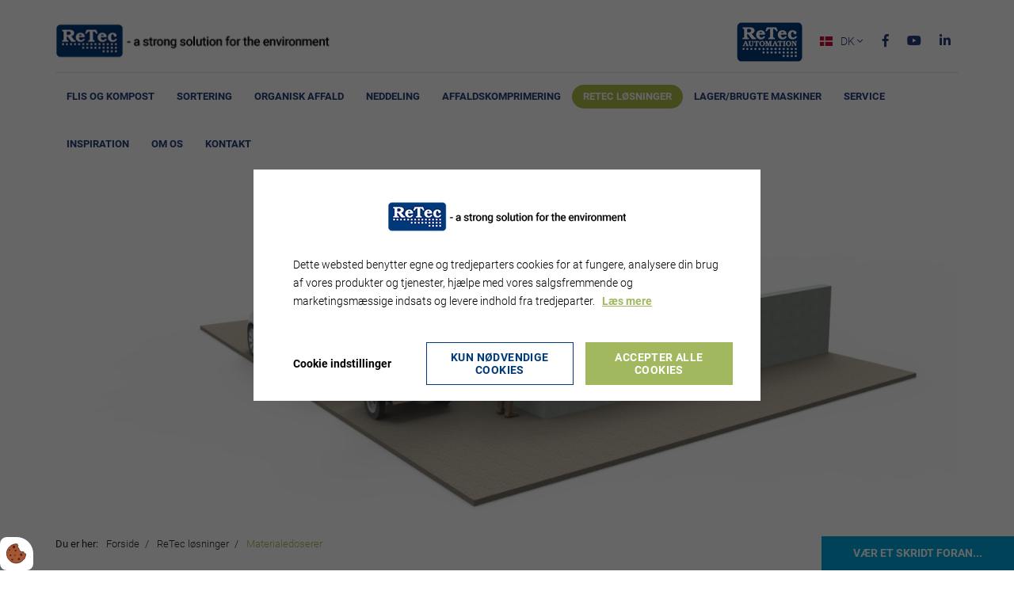

--- FILE ---
content_type: text/html; charset=UTF-8
request_url: https://www.retec.dk/retec-loesninger/materialedoserer
body_size: 12283
content:
<!doctype html>
<html lang="da">
    <head><script>
    if (typeof gtag === 'undefined') {
        window.dataLayer = window.dataLayer || [];

        function gtag() {
            dataLayer.push(arguments)
        }
    }

    var Gdpr = {
        /**
         * which categories has the user consented to
         */
        consents: [],
        /**
         * Has the user considered consent? Aka declined/accepted it
         */
        consentConsidered: false,
        /**
         * init
         */
        init                       : function () {
            
            var cookies = document.cookie;

            if (cookies.indexOf('vm-gdpr-accept=') > -1) {
                this.consentConsidered = true;
                this.consents.push('functional');
            }

            var consentOptions = this.getConsentOptionsFromCookie();
            if (consentOptions) {
                                if (parseInt(consentOptions.statistic)) {
                    this.consents.push('statistic');
                }
                                if (parseInt(consentOptions.marketing)) {
                    this.consents.push('marketing');
                }
                                if (parseInt(consentOptions.personal)) {
                    this.consents.push('personal');
                }
                            }
            
            this.setConsentMode('default')
        },
        consentGivenCallbacks      : [],
        consentGiven               : function (callback) {
            this.consentGivenCallbacks.push(callback);
        },
        addConsent                 : function (type) {
            if (!this.hasConsent(type)) {
                this.consents.push(type);
            }
        },
        removeConsent              : function (type) {
            if (this.hasConsent(type)) {
                this.consents.splice(this.consents.indexOf(type), 1);
            }
        },
        triggerConsentGiven        : function () {
            this.setConsentMode('update')

            for (const callback of this.consentGivenCallbacks) {
                callback.apply(this);
            }
        },
        hasConsent                 : function (type) {
            return this.consents.includes(type)
        },
        reconsider                 : function () {
            loadGdpr(function () {
                GdprWidget.hideGdprBar();
                GdprWidget.showSettings();
            });
        },
        getConsentOptionsFromCookie: function () {
            var cookies    = document.cookie;
            var vmGdpr_pos = cookies.indexOf('vm-gdpr=');
            if (vmGdpr_pos > -1) {
                var vmGdpr_pos2 = cookies.indexOf(';', vmGdpr_pos);
                if (vmGdpr_pos2 == -1) {
                    vmGdpr_pos2 = cookies.length;
                }

                return JSON.parse(decodeURIComponent(cookies.substring(vmGdpr_pos + 8, vmGdpr_pos2)));
            }
            return false;
        },
        changeConsent              : function (types) { //Object with type and value = 1 or 0
            let consentOptions = this.getConsentOptionsFromCookie();
            //Loop types object
            for (var type in types) {
                consentOptions[type] = types[type];
            }

            this.saveConsent(consentOptions);
        },
        saveConsent(options) { //SHOULD ONLY BE USED BY changeConsent or GdprWidget.saveChoice unless you know what you are doing.
            var data = {
                'vm-gdpr-accept': true,
                'vm-gdpr'       : options,
            };

            this.consents = []; //Reset consent in case a consent is removed.
                        if (parseInt(data['vm-gdpr']['statistic'])) {
                Gdpr.addConsent('statistic');
            }
                        if (parseInt(data['vm-gdpr']['marketing'])) {
                Gdpr.addConsent('marketing');
            }
                        if (parseInt(data['vm-gdpr']['personal'])) {
                Gdpr.addConsent('personal');
            }
            
            Gdpr.triggerConsentGiven();
            Gdpr.saveCookieSettings(data);
        },
        saveCookieSettings: function (data) {
            var xhr = new XMLHttpRequest();

            xhr.onload = function () {
                if (xhr.status != 200 && xhr.status != 404) {
                    GdprWidget.showGdprBar();
                    alert('Beklager, der skete en fejl. Prøv igen...');
                }
            }

            xhr.open('POST', '/gdpr/widgets/save.json');

            xhr.setRequestHeader('X-Requested-With', 'XMLHttpRequest');

            var formData = new FormData();
            for (var key in data) {
                var value = data[key];
                if (typeof value == 'object') {
                    for (var subKey in value) {
                        formData.append(key + '[' + subKey + ']', value[subKey]);
                    }
                } else {
                    formData.append(key, value);
                }
            }
            xhr.send(formData);
        },
        setConsentMode(type) {
            let options = {
                ad_storage             : this.hasConsent('marketing') ? 'granted' : 'denied',
                ad_user_data           : this.hasConsent('marketing') ? 'granted' : 'denied',
                ad_personalization     : this.hasConsent('marketing') ? 'granted' : 'denied',
                analytics_storage      : this.hasConsent('statistic') ? 'granted' : 'denied',
                functionality_storage  : 'granted',
                personalization_storage: 'granted',
                security_storage       : 'granted',
            }

            if (type === 'default') {
                gtag('set', 'url_passthrough', true)
                gtag('set', 'ads_data_redaction', true)

                options = {
                    ad_storage             : 'denied',
                    ad_user_data           : 'denied',
                    ad_personalization     : 'denied',
                    analytics_storage      : 'denied',
                    functionality_storage  : 'denied',
                    personalization_storage: 'denied',
                    security_storage       : 'denied',
                    wait_for_update        : 15000                }
            }

            gtag('consent', type, options)
        },
        loadScripts(scripts) {
            for (const script of scripts) {
                if (script.tagName.toLowerCase() === 'script' && script.getAttribute('type') === 'text/text') {
                    const newScriptEl     = document.createElement('script')
                    newScriptEl.innerHTML = script.innerHTML

                    script.parentNode.appendChild(newScriptEl)
                    script.parentNode.removeChild(script)
                } else if (script.tagName.toLowerCase() === 'source') {
                    var video    = script.parentNode;
                    var newVideo = video.cloneNode(true);

                    newVideo.querySelectorAll('source').forEach(source => {
                        if (source.hasAttribute('data-gdpr-src')) {
                            source.src = source.getAttribute('data-gdpr-src');
                            source.removeAttribute('data-gdpr-src');
                        }
                    });

                    video.parentNode.insertBefore(newVideo, video);
                    video.remove()
                } else {
                    script.setAttribute('src', script.dataset.gdprSrc)
                }
            }
        }
    };

    Gdpr.init();

    Gdpr.consentGiven(function () {
        this.loadScripts(document.querySelectorAll('[data-gdpr-category="functional"]'));

                if (this.hasConsent('statistic')) {
            this.loadScripts(document.querySelectorAll('[data-gdpr-category="statistic"]'));
        }
                if (this.hasConsent('marketing')) {
            this.loadScripts(document.querySelectorAll('[data-gdpr-category="marketing"]'));
        }
                if (this.hasConsent('personal')) {
            this.loadScripts(document.querySelectorAll('[data-gdpr-category="personal"]'));
        }
            });

    </script>

        <meta charset="utf-8"/>        <meta name="viewport" content="width=device-width, initial-scale=1.0">
        <title>Materialedoserer - en god løsning til alle genbrugsstationer</title>
        <meta property="og:title" content="Materialedoserer - en god løsning til alle genbrugsstationer"><meta name="description" content="Kompost til haver og parker. Med kompostdoseren er det let at dosere den mængde, som passer på en hobby trailer. Betaling med kort eller kontant." /><meta property="og:description" content="Kompost til haver og parker. Med kompostdoseren er det let at dosere den mængde, som passer på en hobby trailer. Betaling med kort eller kontant." /><link rel="canonical" href="https://www.retec.dk/retec-loesninger/materialedoserer">        <link rel="stylesheet" href="/app/plugins/ReTecTheme/webroot/css/styles.min.css?timestamp=1768300747"/>        <style>
	.vmcms-navigation-container-breadcrumbs-66 {
		background-color: ;
	}
</style>
<style type="text/css" media="all">.gallery-section-id-131 .gallery__image{margin:5px;}</style>
<style type="text/css" media="all">#section-2292{background-color:#ffffff;color:#000000;}#section-2292:hover{background-color:#ffffff;color:#000000;}#section-2292 .hover-indicator{border-right:40px solid#ffffff;color:#000000;}#section-2292:hover .hover-indicator{border-right:40px solid#ffffff;color:#000000;}</style>
<style type="text/css" media="all">#section-2293{background-color:#ffffff;color:#000000;}#section-2293:hover{background-color:#ffffff;color:#000000;}#section-2293 .hover-indicator{border-right:40px solid#ffffff;color:#000000;}#section-2293:hover .hover-indicator{border-right:40px solid#ffffff;color:#000000;}</style>
<style type="text/css" media="all">#widget-5 a{color:#b0bd4e;}#widget-5 .footer--style-1__top{background-color:#233c78;color:#ffffff;}#widget-5 .footer--style-1__top h1, #widget-5 .footer--style-1__top h2, #widget-5 .footer--style-1__top h3, #widget-5 .footer--style-1__top h4, #widget-5 .footer--style-1__top h5, #widget-5 .footer--style-1__top h6{color:#ffffff;}#widget-5 .footer--style-1__top .footer-content-wrapper{border-color:#233c78;}#widget-5 .footer--style-1__top .socialmedia__item__link{background-color:#ffffff;color:#233c78;}#widget-5 .footer--style-1__top .socialmedia__item__link:hover{background-color:#afbc4c;color:#ffffff;}#widget-5 .footer--style-1__bottom{background-color:#233c78;color:#687cab;}</style>
<style type="text/css" media="all">.language__picker{height:40px;line-height:40px;padding:0 15px;cursor:pointer;}.language__picker img{float:left;margin-top:14px;margin-right:10px;}.language:hover .language__list{display:block;}.language__list{position:absolute;top:40px;left:0;background-color:inherit;margin:0;padding:0;list-style:none;border-top:solid 1px #f5f7f9;min-width:100%;z-index:999;-webkit-box-shadow:10px 10px 5px -8px rgba(0, 0, 0, 0.25);-moz-box-shadow:10px 10px 5px -8px rgba(0, 0, 0, 0.25);box-shadow:10px 10px 5px -8px rgba(0, 0, 0, 0.25);display:none;}.language__list__item{list-style:none;background-color:#ffffff;text-align:center;}.language__list__item a{line-height:40px;padding:0 15px;display:block;color:inherit;}.language__list__item img{float:left;margin:14px 10px;}.language__list__item.active{display:none;}</style>                <script type="text/javascript">var applicationWebroot = '/';</script>
        <link rel="stylesheet" href="/app/plugins/ReTecTheme/webroot/vendor/fontawesome-pro-5.7.2/css/all.min.css?timestamp=1768300638"/>    <style>body {overflow-x:hidden !important;}</style>
                        <!-- Google Tag Manager -->
                        <script>
                            (function(w,d,s,l,i){w[l]=w[l]||[];w[l].push({"gtm.start":
                            new Date().getTime(),event:"gtm.js"});var f=d.getElementsByTagName(s)[0],
                            j=d.createElement(s),dl=l!="dataLayer"?"&l="+l:"";j.async=true;j.src=
                            "https://www.googletagmanager.com/gtm.js?id="+i+dl;f.parentNode.insertBefore(j,f);
                            })(window,document,"script","dataLayer","GTM-PDKV6BX");
                        </script>
                        <!-- End Google Tag Manager -->
                        <link href="/uploads/logo/favicon.ico" type="image/x-icon" rel="icon"/><link href="/uploads/logo/favicon.ico" type="image/x-icon" rel="shortcut icon"/><script type="application/ld+json">{"@context":"https://schema.org","@type":"WebPage","name":"Materialedoserer - en god løsning til alle genbrugsstationer","headline":"Materialedoserer - en god løsning til alle genbrugsstationer","description":"Kompost til haver og parker. Med kompostdoseren er det let at dosere den mængde, som passer på en hobby trailer. Betaling med kort eller kontant.","datePublished":"2018-03-19T13:21:38+01:00","dateModified":"2022-12-15T15:39:47+01:00","publisher":{"@type":"Organization","url":"https://retec.dk/","logo":{"@type":"ImageObject","url":"https://www.retec.dk/uploads/logo/favicon.ico"},"address":{"@type":"PostalAddress","addressCountry":"DK"},"contactPoint":{"@type":"ContactPoint","contactType":"customer support","areaServed":"DK","availableLanguage":["da"]}},"copyrightHolder":{"@id":null},"mainEntityOfPage":"https://www.retec.dk/retec-loesninger/materialedoserer"}</script></head>
    <body class="site page-id-14">
                        <script type="text/text" data-gdpr-category="functional">
                            window.dataLayer = window.dataLayer || [];
                            dataLayer.push({'event': 'gdprFunctionalEnabled'});
                        </script>

                        <script type="text/text" data-gdpr-category="statistic">
                            window.dataLayer = window.dataLayer || [];
                            dataLayer.push({'event': 'gdprStatisticsEnabled'});
                        </script>

                        <script type="text/text" data-gdpr-category="marketing">
                            window.dataLayer = window.dataLayer || [];
                            dataLayer.push({'event': 'gdprMarketingEnabled'});
                        </script>

                        <script type="text/text" data-gdpr-category="personal">
                            window.dataLayer = window.dataLayer || [];
                            dataLayer.push({'event': 'gdprPersonalEnabled'});
                        </script>
                        
        
        <div class="site__wrapper">
            <header class="header-wrapper">
                <div class="container-fluid px-0" style="padding-left:0;padding-right:0;">
	<!-- Header Start -->

	<div class="header--style-1">
		<div class="container">
			<div class="row">
				<div class="col-xs-12">
					<div class="header--style-1__top">
                        <a href="https://retec.dk/"><img src="" width="100%" height="100%" class="logo lazyload" alt="ReTec Miljø ApS" data-src="/app/webroot/uploads/logo/logo-retec.png?timestamp=1544451427"/></a>
						<a class="dropdown hidden-md hidden-lg " href="javascript:void(0);"
							style="text-decoration: none;">
							<span class="icon"></span>
						</a>

						<ul class="socialmedia hidden-xs hidden-sm">
                            									<li class="socialmedia__item">
										<a class="socialmedia__item__link fab fa-facebook-f" href="https://www.facebook.com/ReTecMiljo"
											target="_blank" rel="noopener"></a>
									</li>
                                    									<li class="socialmedia__item">
										<a class="socialmedia__item__link fab fa-youtube" href="https://www.youtube.com/channel/UCEy0ieNfLaLJQCLSDzBAtWg"
											target="_blank" rel="noopener"></a>
									</li>
                                    									<li class="socialmedia__item">
										<a class="socialmedia__item__link fab fa-linkedin-in" href="https://www.linkedin.com/company/retec-milj%C3%B8-aps"
											target="_blank" rel="noopener"></a>
									</li>
                                    						</ul>

                        
                        <div class="widget-widget-sprogvaelger widget-groupwidget-header-language">

<div id="widget-7" class="content-box language   none    ">
    	<div class="language__picker">
                    <img src="/app/webroot/_resized/img/spacer-4e9aaa8a736fdcd1b52ce748c5971e0e.png" width="16" height="12" alt="DK" class="lazyload" data-src="/app/plugins/ReTecTheme/webroot/img/flags/dk.svg?timestamp=1768300638"/>
                DK		<span class="icon"></span>
	</div>
    <ul class="language__list"><li class="language__list__item active"><img src="/app/webroot/_resized/img/spacer-4e9aaa8a736fdcd1b52ce748c5971e0e.png" width="16" height="12" alt="flag" class="lazyload" data-src="/app/plugins/ReTecTheme/webroot/img/flags/dk.svg?timestamp=1768300638"/><a href="https://retec.dk/retec-loesninger/materialedoserer" class="active" hreflang="da_DK">DK</a></li><li class="language__list__item"><img src="/app/webroot/_resized/img/spacer-4e9aaa8a736fdcd1b52ce748c5971e0e.png" width="16" height="12" alt="flag" class="lazyload" data-src="/app/plugins/ReTecTheme/webroot/img/flags/en.svg?timestamp=1768300638"/><a href="https://retec-recycling.com/" hreflang="en">EN</a></li><li class="language__list__item"><img src="/app/webroot/_resized/img/spacer-4e9aaa8a736fdcd1b52ce748c5971e0e.png" width="16" height="12" alt="flag" class="lazyload" data-src="/app/plugins/ReTecTheme/webroot/img/flags/de.svg?timestamp=1768300638"/><a href="https://retec-recycling.de/" hreflang="de">DE</a></li><li class="language__list__item"><img src="/app/webroot/_resized/img/spacer-4e9aaa8a736fdcd1b52ce748c5971e0e.png" width="16" height="12" alt="flag" class="lazyload" data-src="/app/plugins/ReTecTheme/webroot/img/flags/se.svg?timestamp=1768300638"/><a href="https://retecmiljo.se/" hreflang="sv_SE">SE</a></li><li class="language__list__item"><img src="/app/webroot/_resized/img/spacer-4e9aaa8a736fdcd1b52ce748c5971e0e.png" width="16" height="12" alt="flag" class="lazyload" data-src="/app/plugins/ReTecTheme/webroot/img/flags/fi.svg?timestamp=1768300638"/><a href="https://retec.fi/" hreflang="fi_FI">FI</a></li></ul>
</div>


</div><div class="widget-widget-automation-logo widget-groupwidget-standard">
<p><a href="http://www.retec-automation.dk/"><img class="img-responsive lazyload" style="float: right;" src="" alt="Retec Automation"  data-src="/app/webroot/uploads/logo/automation-logo.png"/></a></p></div>					</div>


					<div class="header--style-1__bottom">
						<nav class="primary-menu__wrapper">
                            <ul class="primary-menu level-1"><li id="navigation-menu-item-88" class="parent"><a href="https://retec.dk/flis-og-kompost" id="navigation-menu-88" target="_self">Flis og kompost</a><ul class="sub-menu level-2"><li id="navigation-menu-item-89"><a href="https://retec.dk/flis-og-kompost/store-flishuggere" id="navigation-menu-89" target="_self">Store flishuggere – JENZ</a></li><li id="navigation-menu-item-273"><a href="https://retec.dk/flis-og-kompost/soenderdelere-jenz" id="navigation-menu-273" target="_self">Sønderdelere - JENZ</a></li><li id="navigation-menu-item-90"><a href="https://retec.dk/flis-og-kompost/smaa-flishuggere" id="navigation-menu-90" target="_self">Små flishuggere – Vandaele</a></li><li id="navigation-menu-item-91"><a href="https://retec.dk/flis-og-kompost/woodcracker" id="navigation-menu-91" target="_self">Woodcrackere – WESTTECH</a></li><li id="navigation-menu-item-93"><a href="https://retec.dk/flis-og-kompost/milevendere" id="navigation-menu-93" target="_self">Kompostvendere – Eggersmann BACKHUS</a></li></ul></li><li id="navigation-menu-item-72" class="parent"><a href="https://retec.dk/sortering" id="navigation-menu-72" target="_self">Sortering</a><ul class="sub-menu level-2"><li id="navigation-menu-item-415"><a href="https://retec.dk/sortering/stjernesigter-eggersmann-star-select" id="navigation-menu-415" target="_self">Stjernesigter - Eggersmann Star Select</a></li><li id="navigation-menu-item-257"><a href="https://retec.dk/sortering/sigter-ecostar" id="navigation-menu-257" target="_self">Skivesigter - Ecostar</a></li><li id="navigation-menu-item-414"><a href="https://retec.dk/sortering/tromlesigter-eggersmann-terra-select" id="navigation-menu-414" target="_self">Tromlesigter - Eggersmann Terra Select</a></li><li id="navigation-menu-item-350"><a href="https://retec.dk/sortering/tromlesigter-gremac" id="navigation-menu-350" target="_self">Tromlesigter - Gremac</a></li><li id="navigation-menu-item-416"><a href="https://retec.dk/sortering/vindsigter-eggersmann" id="navigation-menu-416" target="_self">Vindsigter - Eggersmann </a></li><li id="navigation-menu-item-266"><a href="https://retec.dk/sortering/vindsigtning-nihot" id="navigation-menu-266" target="_self">Vindsigter - Nihot</a></li><li id="navigation-menu-item-74"><a href="https://retec.dk/sortering/optisk-sortering" id="navigation-menu-74" target="_self">Optisk sortering – Redwave</a></li><li id="navigation-menu-item-85"><a href="https://retec.dk/sortering/robotsortering-zenrobotics" id="navigation-menu-85" target="_self">Robotsortering – ZenRobotics</a></li><li id="navigation-menu-item-374"><a href="https://retec.dk/sortering/poseaabner-og-sorteringssystemer-brt-hartner" id="navigation-menu-374" target="_self">Stationære sorteringssystemer - BRT Hartner</a></li><li id="navigation-menu-item-86"><a href="https://retec.dk/sortering/magnetsortering-calamit" id="navigation-menu-86" target="_self">Magnetsortering – Calamit</a></li><li id="navigation-menu-item-372"><a href="https://www.retec.dk/retec-loesninger/rullesigte" id="navigation-menu-372" target="_self">ReTec rullesigte</a></li><li id="navigation-menu-item-102"><a href="https://retec.dk/sortering/sorteringsskovle-vipermetal" id="navigation-menu-102" target="_self">Sorteringsskovle - ViperMetal</a></li></ul></li><li id="navigation-menu-item-87" class="parent"><a href="https://retec.dk/organisk-affald" id="navigation-menu-87" target="_self">Organisk affald</a><ul class="sub-menu level-2"><li id="navigation-menu-item-174"><a href="https://retec.dk/organisk-affald/forbehandlingsanlaeg" id="navigation-menu-174" target="_self">Forbehandlingsanlæg - Smicon</a></li><li id="navigation-menu-item-167"><a href="https://retec.dk/organisk-affald/spandevasker" id="navigation-menu-167" target="_self">Spandevasker - Smicon</a></li><li id="navigation-menu-item-229"><a href="https://retec.dk/organisk-affald/filterskruepresse" id="navigation-menu-229" target="_self">Filterskruepresse - Smicon</a></li><li id="navigation-menu-item-373"><a href="https://retec.dk/organisk-affald/soft-beltseparator-smicon" id="navigation-menu-373" target="_self">Soft beltseparator - Smicon</a></li><li id="navigation-menu-item-484"><a href="https://retec.dk/organisk-affald/elpress-vaskeanlaeg" id="navigation-menu-484" target="_self">Vaskeanlæg & vaskesystemer - Elpress</a></li></ul></li><li id="navigation-menu-item-58" class="parent"><a href="https://retec.dk/neddeling" id="navigation-menu-58" target="_self">Neddeling</a><ul class="sub-menu level-2"><li id="navigation-menu-item-60"><a href="https://retec.dk/neddeling/shredder" id="navigation-menu-60" target="_self">Shredder – UNTHA Schredding Technology</a></li><li id="navigation-menu-item-71"><a href="https://retec.dk/neddeling/kabelgranulering-guidetti" id="navigation-menu-71" target="_self">Kabelgranulering – Guidetti</a></li><li id="navigation-menu-item-169"><a href="https://retec.dk/neddeling/knuseskovle-vipermetal" id="navigation-menu-169" target="_self">Knuseskovle - ViperMetal</a></li><li id="navigation-menu-item-182"><a href="https://retec.dk/neddeling/grovneddeler-teuton" id="navigation-menu-182" target="_self">Neddeler - Eggersmann TEUTON</a></li><li id="navigation-menu-item-183"><a href="https://retec.dk/neddeling/grovneddeler-forus" id="navigation-menu-183" target="_self">Grovneddeler - Eggersmann FORUS</a></li><li id="navigation-menu-item-503"><a href="https://retec.dk/neddeling/knuser-og-neddeler-eggersmann-impaktor-250" id="navigation-menu-503" target="_self">Knuser/neddeler - Eggersmann Impaktor 250</a></li><li id="navigation-menu-item-459"><a href="https://retec.dk/neddeling/neddeler-brt-hartner" id="navigation-menu-459" target="_self">Neddeler - BRT Hartner</a></li><li id="navigation-menu-item-544"><a href="https://retec.dk/neddeling/neddeler-eggersmann-c-14" id="navigation-menu-544" target="_self">Neddeler - Eggersmann C-14</a></li></ul></li><li id="navigation-menu-item-45" class="parent"><a href="https://retec.dk/affaldskomprimering" id="navigation-menu-45" target="_self">Affaldskomprimering</a><ul class="sub-menu level-2"><li id="navigation-menu-item-46"><a href="https://retec.dk/affaldskomprimering/komprimator" id="navigation-menu-46" target="_self">Komprimator - Europress</a></li><li id="navigation-menu-item-47"><a href="https://retec.dk/affaldskomprimering/ballepresser" id="navigation-menu-47" target="_self">Ballepresser - Europress</a></li><li id="navigation-menu-item-184"><a href="https://retec.dk/affaldskomprimering/skruekomprimator" id="navigation-menu-184" target="_self">Skruekomprimator - H&G</a></li><li id="navigation-menu-item-228"><a href="https://retec.dk/affaldskomprimering/kanalballepresser" id="navigation-menu-228" target="_self">Kanalballepresser - Anis Trend</a></li><li id="navigation-menu-item-493"><a href="https://retec.dk/affaldskomprimering/2-ram-ballepresser-ck-international" id="navigation-menu-493" target="_self">2-ram ballepresser - CK International</a></li></ul></li><li id="navigation-menu-item-6" class="current-page-ancestor"><a href="https://retec.dk/retec-loesninger" id="navigation-menu-6" target="_self">ReTec løsninger</a><ul class="sub-menu level-2"><li id="navigation-menu-item-7"><a href="https://retec.dk/retec-loesninger/retec-automation" id="navigation-menu-7" target="_self">ReTec Automation</a></li><li id="navigation-menu-item-176"><a href="https://retec.dk/retec-loesninger/afvandingssnegl" id="navigation-menu-176" target="_self">Afvandingssnegl</a></li><li id="navigation-menu-item-9"><a href="https://retec.dk/retec-loesninger/balleaabner" id="navigation-menu-9" target="_self">Balleåbner</a></li><li id="navigation-menu-item-18"><a href="https://retec.dk/retec-loesninger/daasepresser" id="navigation-menu-18" target="_self">Dåsepresser</a></li><li id="navigation-menu-item-10"><a href="https://retec.dk/retec-loesninger/gips-recycling" id="navigation-menu-10" target="_self">Gips recycling</a></li><li id="navigation-menu-item-16"><a href="https://retec.dk/retec-loesninger/glasknuser" id="navigation-menu-16" target="_self">Glasknuser</a></li><li id="navigation-menu-item-14" class="current-page"><a href="https://retec.dk/retec-loesninger/materialedoserer" id="navigation-menu-14" class="" target="_self">Materialedoserer</a></li><li id="navigation-menu-item-12"><a href="https://retec.dk/retec-loesninger/mineraluld-recycler" id="navigation-menu-12" target="_self">Mineraluld recycler</a></li><li id="navigation-menu-item-11"><a href="https://retec.dk/retec-loesninger/mobil-sikkerhedsmakulering" id="navigation-menu-11" target="_self">Mobil sikkerhedsmakulering</a></li><li id="navigation-menu-item-13"><a href="https://retec.dk/retec-loesninger/rullesigte" id="navigation-menu-13" target="_self">Rullesigte</a></li><li id="navigation-menu-item-17"><a href="https://retec.dk/retec-loesninger/sneglemixer" id="navigation-menu-17" target="_self">Sneglemixer</a></li><li id="navigation-menu-item-325"><a href="https://retec.dk/retec-loesninger/noeglefaerdige-loesninger" id="navigation-menu-325" target="_self">Nøglefærdige løsninger</a></li></ul></li><li id="navigation-menu-item-537"><a href="https://retec.dk/lagermaskiner" id="navigation-menu-537" target="_self">Lager/brugte maskiner</a></li><li id="navigation-menu-item-19"><a href="https://retec.dk/service" id="navigation-menu-19" target="_self">Service</a></li><li id="navigation-menu-item-422" class="parent"><a href="https://retec.dk/inspiration/referencehistorier" id="navigation-menu-422" target="_self">Inspiration</a><ul class="sub-menu level-2"><li id="navigation-menu-item-100"><a href="https://retec.dk/inspiration/referencehistorier" id="navigation-menu-100" target="_self">Referencehistorier</a></li><li id="navigation-menu-item-98"><a href="https://retec.dk/inspiration/laes-de-seneste-nyhedsbreve-her" id="navigation-menu-98" target="_self">Læs de nyeste nyhedsbreve her</a></li><li id="navigation-menu-item-358"><a href="https://retec.dk/inspiration/tilmeld-dig-nyhedsbrevet" id="navigation-menu-358" target="_self">Vær et skridt foran - få nyhedsbrevene først</a></li><li id="navigation-menu-item-355"><a href="https://retec.dk/inspiration/book-en-demo" id="navigation-menu-355" target="_self">Book en demo</a></li></ul></li><li id="navigation-menu-item-419" class="parent"><a href="https://retec.dk/om-os" id="navigation-menu-419" target="_self">Om os</a><ul class="sub-menu level-2"><li id="navigation-menu-item-95"><a href="https://retec.dk/kontakt/om-os" id="navigation-menu-95" target="_self">Om os </a></li><li id="navigation-menu-item-101"><a href="https://retec.dk/om-os/jobopslag" id="navigation-menu-101" target="_self">Jobopslag</a></li><li id="navigation-menu-item-97"><a href="https://retec.dk/om-os/nyheder" id="navigation-menu-97" target="_self">Nyheder</a></li><li id="navigation-menu-item-420"><a href="https://retec.dk/om-os/presse" id="navigation-menu-420" target="_self">Presse</a></li></ul></li><li id="navigation-menu-item-8" class="parent"><a href="https://retec.dk/kontakt" id="navigation-menu-8" target="_self">Kontakt</a><ul class="sub-menu level-2"><li id="navigation-menu-item-96"><a href="https://retec.dk/kontakt/medarbejdere" id="navigation-menu-96" target="_self">Medarbejdere</a></li><li id="navigation-menu-item-499"><a href="https://retec.dk/kontakt/kontaktformular" id="navigation-menu-499" target="_self">Kontaktformular</a></li></ul></li></ul>						</nav>
					</div>
				</div>
			</div>
		</div>

	</div>

	<!-- Header End -->

	
<style type="text/css" media="all">.header--style-1{background-color:#ffffff;color:#233c78;}.header--style-1 .header--style-1__top{border-bottom:solid 1px#dee2e7;}</style>
</div>            </header>

            
            
<header class="header-wrapper">

    
</header>

<section class="vmcms-navigation-container-default vmcms-navigation-container-default-65"><div class="container"><div id="">
            <div class="row"><div class="col-xs-12"><div style="padding: 0% 0% 0% 0%">
    <p><img class="img-responsive lazyload" src="" alt="Kompostdoserer - materialedoserer"  data-src="/app/webroot/uploads/retec-loesninger/materialedoserer/material-doser-system-retec-4-1300x500.png"/></p></div>

</div></div>        </div>

</div></section><section class="vmcms-navigation-container-breadcrumbs vmcms-navigation-container-breadcrumbs-66"><div class="container">
<section id="container-66" class="breadcrumbs hidden-xs hidden-sm"
	style="">

	<div class="row">
		<div class="col-xs-12">
			<p class="breadcrumbs__title"></p>
			<ul class="breadcrumbs-nav">
				<li>
					<span>Du er her: </span>
				</li>
				<li>
					<a href="https://retec.dk/" itemprop="url">
						<span itemprop="title">Forside</span>
					</a>
				</li>
                					<li>
                        <a href="https://retec.dk/retec-loesninger"><span>ReTec løsninger</span></a>					</li>
                    					<li>
                        Materialedoserer					</li>
                    			</ul>
		</div>
	</div>
</section>
</div></section><section class="vmcms-navigation-container-default vmcms-navigation-container-default-67"><div class="container"><div id="">
            <div class="row"><div class="col-xs-12"><div style="padding: 0% 0% 0% 0%">
    <h1>Materialedoserer</h1>
<p>Med ReTec&acute;s Materialedoserer f&aring;r du en doserer, der er let at betjene for kunden og som nemt doserer kompost til have og parker. Den har b&aring;nd fra dos&eacute;rerkassen til p&aring;l&aelig;sning p&aring; trailer, samt ogs&aring; mulighed for b&aring;de m&oslash;ntindkast og kort. Ved betalingen afl&aelig;sses en bestemt m&aelig;ngde kompost via afl&aelig;sseb&aring;nd p&aring; trailer eller ladbil. &Oslash;nskes en mindre m&aelig;ngde end den forudbestemte, er der mulighed for at stoppe afl&aelig;sningen.</p>
<ul>
<li>Kompostdosereren er 100 % kundeopereret.</li>
<li>M&oslash;ntindkast p&aring; f.eks. 20 kr.</li>
<li>Ca. 10 tons indhold.</li>
<li>Fingervalse ved udl&oslash;b til afl&aelig;sseb&aring;nd.</li>
<li>Vejesystem for udvejning af k&oslash;bte m&aelig;ngder.</li>
<li>Dertil er der muligheder for optioner som f.eks. tilk&oslash;b af GSM modul med sms-alarm ved tom beholder.</li>
</ul>
<p>&nbsp;</p>
<p><span style="font-size: 24px;">Brochure</span></p>
<p>L&aelig;s mere om ReTec Materialedoserer&nbsp;i <a href="/app/webroot/uploads/retec-loesninger/materialedoserer/flyer_doserer_0516-dk.pdf" target="_blank" rel="noopener">denne brochure</a></p></div>

</div></div>        </div>

</div></section><section class="vmcms-navigation-container-gallery vmcms-navigation-container-gallery-69"><div class="container"><div id="container-69" class="container">
    	<section style="position: relative; background-color: ; padding-top: 30px; padding-bottom: 30px;">

		<div class="remove-col-spacing">
            <div class="row"><div style="padding: 0% 0% 0% 0%">
    <p><span style="font-size: 26px;">Billeder</span></p></div>


	<div class="row gallery-section-id-131">

        			<div class="col-xs-12 col-sm-4 col-md-3 col-lg-3">
				<div class="gallery__image" style="margin-top: 0px;margin-bottom: 15px">
                    					<a href="/app/webroot/_resized/uploads/retec-loesninger/materialedoserer/d5-80b496c0305f98a5c9136f2fd66adfb1.jpg" class="gallery__image__link" data-title-id="title-839" data-fancybox="gallery-131"></a>
					<div class="gallery__image-wrapper">
                        <img src="/app/webroot/_resized/img/spacer-4e9aaa8a736fdcd1b52ce748c5971e0e.png" alt="d5.jpg" class=" img-responsive   lazyload" title="d5.jpg" width="800" height="600" data-src="/app/webroot/_resized/uploads/retec-loesninger/materialedoserer/d5-abdd31cca848c5f6853ba655995b1f20.jpg"/>						<div class="gallery__image__overlay">
							<div class="vertical-align">
                                							</div>
						</div>
					</div>

					<div id="title-839" class="gallery__image__content " style="display: none; padding: 0px 0px 0px 0px; text-align: left;">
						<div class="gallery__image__content__header">
							<p class="h5">d5.jpg</p>
						</div>
                        					</div>
				</div>
			</div>
            			<div class="col-xs-12 col-sm-4 col-md-3 col-lg-3">
				<div class="gallery__image" style="margin-top: 0px;margin-bottom: 15px">
                    					<a href="/app/webroot/_resized/uploads/retec-loesninger/materialedoserer/d2-c56320145bb5274894afa1127aa1e6fb.jpg" class="gallery__image__link" data-title-id="title-836" data-fancybox="gallery-131"></a>
					<div class="gallery__image-wrapper">
                        <img src="/app/webroot/_resized/img/spacer-4e9aaa8a736fdcd1b52ce748c5971e0e.png" alt="d2.jpg" class=" img-responsive   lazyload" title="d2.jpg" width="800" height="600" data-src="/app/webroot/_resized/uploads/retec-loesninger/materialedoserer/d2-f83d4381e2e1fc237a6899df4b4d2fdd.jpg"/>						<div class="gallery__image__overlay">
							<div class="vertical-align">
                                							</div>
						</div>
					</div>

					<div id="title-836" class="gallery__image__content " style="display: none; padding: 0px 0px 0px 0px; text-align: left;">
						<div class="gallery__image__content__header">
							<p class="h5">d2.jpg</p>
						</div>
                        					</div>
				</div>
			</div>
            			<div class="col-xs-12 col-sm-4 col-md-3 col-lg-3">
				<div class="gallery__image" style="margin-top: 0px;margin-bottom: 15px">
                    					<a href="/app/webroot/_resized/uploads/billeder/materialedoserer/betjeningsenhed-materialedoserer-0efccee16e0ecf9ad9222c056ba40ed9.jpg" class="gallery__image__link" data-title-id="title-177" data-fancybox="gallery-131"></a>
					<div class="gallery__image-wrapper">
                        <img src="/app/webroot/_resized/img/spacer-4e9aaa8a736fdcd1b52ce748c5971e0e.png" alt="Betjeningspanel - ReTec doseringssystem" class=" img-responsive   lazyload" title="Betjeningspanel - ReTec doseringssystem" width="800" height="600" data-src="/app/webroot/_resized/uploads/billeder/materialedoserer/betjeningsenhed-materialedoserer-6efa425883371b2e6dbee2eacf0e56a6.jpg"/>						<div class="gallery__image__overlay">
							<div class="vertical-align">
                                							</div>
						</div>
					</div>

					<div id="title-177" class="gallery__image__content " style="display: none; padding: 0px 0px 0px 0px; text-align: left;">
						<div class="gallery__image__content__header">
							<p class="h5">Betjeningspanel - ReTec doseringssystem</p>
						</div>
                        					</div>
				</div>
			</div>
            			<div class="col-xs-12 col-sm-4 col-md-3 col-lg-3">
				<div class="gallery__image" style="margin-top: 0px;margin-bottom: 15px">
                    					<a href="/app/webroot/_resized/uploads/retec-loesninger/materialedoserer/d3-6ebd86d4802a70b4cc780ca8d6216849.jpg" class="gallery__image__link" data-title-id="title-837" data-fancybox="gallery-131"></a>
					<div class="gallery__image-wrapper">
                        <img src="/app/webroot/_resized/img/spacer-4e9aaa8a736fdcd1b52ce748c5971e0e.png" alt="d3.jpg" class=" img-responsive   lazyload" title="d3.jpg" width="800" height="600" data-src="/app/webroot/_resized/uploads/retec-loesninger/materialedoserer/d3-11a18e11af7ec5de0dff4feb438d154d.jpg"/>						<div class="gallery__image__overlay">
							<div class="vertical-align">
                                							</div>
						</div>
					</div>

					<div id="title-837" class="gallery__image__content " style="display: none; padding: 0px 0px 0px 0px; text-align: left;">
						<div class="gallery__image__content__header">
							<p class="h5">d3.jpg</p>
						</div>
                        					</div>
				</div>
			</div>
            			<div class="col-xs-12 col-sm-4 col-md-3 col-lg-3">
				<div class="gallery__image" style="margin-top: 0px;margin-bottom: 15px">
                    					<a href="/app/webroot/_resized/uploads/billeder/materialedoserer/materialdosierungssystem-ad1d67619d095968288897fc4763603a.jpg" class="gallery__image__link" data-title-id="title-178" data-fancybox="gallery-131"></a>
					<div class="gallery__image-wrapper">
                        <img src="/app/webroot/_resized/img/spacer-4e9aaa8a736fdcd1b52ce748c5971e0e.png" alt="ReTec kompostaflæsser" class=" img-responsive   lazyload" title="ReTec kompostaflæsser" width="800" height="600" data-src="/app/webroot/_resized/uploads/billeder/materialedoserer/materialdosierungssystem-ce11874b9af40b8b33d75d2de61fa6c5.jpg"/>						<div class="gallery__image__overlay">
							<div class="vertical-align">
                                							</div>
						</div>
					</div>

					<div id="title-178" class="gallery__image__content " style="display: none; padding: 0px 0px 0px 0px; text-align: left;">
						<div class="gallery__image__content__header">
							<p class="h5">ReTec kompostaflæsser</p>
						</div>
                        					</div>
				</div>
			</div>
            			<div class="col-xs-12 col-sm-4 col-md-3 col-lg-3">
				<div class="gallery__image" style="margin-top: 0px;margin-bottom: 15px">
                    					<a href="/app/webroot/_resized/uploads/billeder/materialedoserer/retec-materialedoserer-f83cd09fd57b2fc09285e0bd515b334a.jpg" class="gallery__image__link" data-title-id="title-180" data-fancybox="gallery-131"></a>
					<div class="gallery__image-wrapper">
                        <img src="/app/webroot/_resized/img/spacer-4e9aaa8a736fdcd1b52ce748c5971e0e.png" alt="Kompostaflæsser - materialedoserer" class=" img-responsive   lazyload" title="Kompostaflæsser - materialedoserer" width="800" height="600" data-src="/app/webroot/_resized/uploads/billeder/materialedoserer/retec-materialedoserer-eac352d7c627fdc85f982def67616645.jpg"/>						<div class="gallery__image__overlay">
							<div class="vertical-align">
                                							</div>
						</div>
					</div>

					<div id="title-180" class="gallery__image__content " style="display: none; padding: 0px 0px 0px 0px; text-align: left;">
						<div class="gallery__image__content__header">
							<p class="h5">Kompostaflæsser - materialedoserer</p>
						</div>
                        					</div>
				</div>
			</div>
            			<div class="col-xs-12 col-sm-4 col-md-3 col-lg-3">
				<div class="gallery__image" style="margin-top: 0px;margin-bottom: 15px">
                    					<a href="/app/webroot/_resized/uploads/billeder/materialedoserer/retec-materialedoserersystem-3274485d1000d0f2872bc134aa8958d7.jpg" class="gallery__image__link" data-title-id="title-181" data-fancybox="gallery-131"></a>
					<div class="gallery__image-wrapper">
                        <img src="/app/webroot/_resized/img/spacer-4e9aaa8a736fdcd1b52ce748c5971e0e.png" alt="Materialedoserer" class=" img-responsive   lazyload" title="Materialedoserer" width="800" height="600" data-src="/app/webroot/_resized/uploads/billeder/materialedoserer/retec-materialedoserersystem-c0ccccd8188620db83d54756b4d2686c.jpg"/>						<div class="gallery__image__overlay">
							<div class="vertical-align">
                                							</div>
						</div>
					</div>

					<div id="title-181" class="gallery__image__content " style="display: none; padding: 0px 0px 0px 0px; text-align: left;">
						<div class="gallery__image__content__header">
							<p class="h5">Materialedoserer</p>
						</div>
                        					</div>
				</div>
			</div>
            			<div class="col-xs-12 col-sm-4 col-md-3 col-lg-3">
				<div class="gallery__image" style="margin-top: 0px;margin-bottom: 15px">
                    					<a href="/app/webroot/_resized/uploads/retec-loesninger/materialedoserer/d4-a9c333665d186c03aad90c921a2187fa.jpg" class="gallery__image__link" data-title-id="title-838" data-fancybox="gallery-131"></a>
					<div class="gallery__image-wrapper">
                        <img src="/app/webroot/_resized/img/spacer-4e9aaa8a736fdcd1b52ce748c5971e0e.png" alt="d4.jpg" class=" img-responsive   lazyload" title="d4.jpg" width="800" height="600" data-src="/app/webroot/_resized/uploads/retec-loesninger/materialedoserer/d4-b969f4b7fa9f48a7f1310162ab66bdde.jpg"/>						<div class="gallery__image__overlay">
							<div class="vertical-align">
                                							</div>
						</div>
					</div>

					<div id="title-838" class="gallery__image__content " style="display: none; padding: 0px 0px 0px 0px; text-align: left;">
						<div class="gallery__image__content__header">
							<p class="h5">d4.jpg</p>
						</div>
                        					</div>
				</div>
			</div>
            			<div class="col-xs-12 col-sm-4 col-md-3 col-lg-3">
				<div class="gallery__image" style="margin-top: 0px;margin-bottom: 15px">
                    					<a href="/app/webroot/_resized/uploads/billeder/materialedoserer/materialedosering-retec-9cb73997739df3cc748edc07eb6c43a0.jpg" class="gallery__image__link" data-title-id="title-179" data-fancybox="gallery-131"></a>
					<div class="gallery__image-wrapper">
                        <img src="/app/webroot/_resized/img/spacer-4e9aaa8a736fdcd1b52ce748c5971e0e.png" alt="ReTec materialedoserer" class=" img-responsive   lazyload" title="ReTec materialedoserer" width="800" height="600" data-src="/app/webroot/_resized/uploads/billeder/materialedoserer/materialedosering-retec-667f5421ab07ab1bd0afe370fc7a9627.jpg"/>						<div class="gallery__image__overlay">
							<div class="vertical-align">
                                							</div>
						</div>
					</div>

					<div id="title-179" class="gallery__image__content " style="display: none; padding: 0px 0px 0px 0px; text-align: left;">
						<div class="gallery__image__content__header">
							<p class="h5">ReTec materialedoserer</p>
						</div>
                        					</div>
				</div>
			</div>
            	</div>

</div>
		</div>


	</section>
    </div>    </div></section><section class="vmcms-navigation-container-default vmcms-navigation-container-default-1055"><div class="container"><div id="">
            <div class="row"><div class="col-xs-12">
<div class="heading" style="padding-top: 0px; padding-bottom: 30px; text-align: left;">
    <h2 style="color: #233c78 !important;">Har du flere spørgsmål til maskinerne?</h2>            <p style="color: #233c78 !important;">- eller andre produktspecifikke ønsker, bedes du venligst kontakte følgende medarbejdere:</p>    </div></div><div class="col-xs-6 col-sm-3">

<div id="section-2292" class="employee__item ">


	<div class="employee__item__top">
                <img src="" class="img-responsive  lazyload" width="100%" height="100%" alt="Kjeld Jensen" data-src="/app/webroot/_resized/uploads/om-os/medarbejdere/kjeld-jensen-2577fb74d46e9a7dc252f20fe7e1e531.jpg"/>
        

        		<div class="employee__item__top__overlay">

			<div class="employee__item__social">
                                                                			</div>
		</div>


	</div>
	<div class="employee__item__bottom height-eqalizer"
		style="padding: 20px 20px 20px 20px; text-align: left; ">
		<p class="h3"
			style="padding-bottom: 0px">Kjeld Jensen</p>
        			<p class="position" style="padding-bottom: 10px">Ejer</p>
        		<div class="text"><p><span style="font-size: 16px;">Mail:&nbsp;<strong><a href="mailto:kje@retec.dk">kje@retec.dk</a></strong></span><br /><span style="font-size: 16px;">Mobil: +45 4063 2226</span></p></div>
	</div>
</div>


</div><div class="col-xs-6 col-sm-3">

<div id="section-2293" class="employee__item ">


	<div class="employee__item__top">
                <img src="" class="img-responsive  lazyload" width="100%" height="100%" alt="Peter Ry Schmidt" data-src="/app/webroot/_resized/uploads/om-os/medarbejdere/peter-ry-schmidt-6cc7820e9ad8ec9ad8166a5989a14675.jpg"/>
        

        		<div class="employee__item__top__overlay">

			<div class="employee__item__social">
                                                                			</div>
		</div>


	</div>
	<div class="employee__item__bottom height-eqalizer"
		style="padding: 20px 20px 20px 20px; text-align: left; ">
		<p class="h3"
			style="padding-bottom: 0px">Peter Ry Schmidt</p>
        			<p class="position" style="padding-bottom: 10px">Salgskonsulent</p>
        		<div class="text"><p><span style="font-size: 16px;">Mail:&nbsp;<a href="mailto:prs@retec.dk"><strong>prs@retec.dk</strong></a></span><br /><span style="font-size: 16px;"> Mobil: +45 4091 5946</span></p></div>
	</div>
</div>


</div></div>        </div>

</div></section>
<footer class="footer-wrapper">

    
</footer>

            <footer class="footer-wrapper">
                <div class="container-fluid px-0" style="padding-left:0;padding-right:0;">
<div class="newsletter-popup hide" style="color: #ffffff; background: #00a8df">
	<div class="newsletter-popup__close fa fa-times"></div>
    <div class="widget-widget-tilmeld-nyhedsbrev widget-groupwidget-newsletter-popup"><div class="row">
	<div class="col-xs-12">
		<h3>Vær et skridt foran</h3>
	</div>
	<div class="col-xs-12 col-md-6">
        <p>... og f&aring; nyhederne f&oslash;rst</p>		<div class="form--standard">
            <form method="post" accept-charset="utf-8" id="groupwidget-1-form-2" action="/retec-loesninger/materialedoserer"><input type="hidden" name="form_template_option_id" value="2"><div class='hidden d-none'>Efterlad følgende felt tom<div class="form-group">Tjekker<input type="text" name="tjekker" id="tjekker"></div></div>            <div class="row"><div class="col-xs-12"><div class="form-group"><input type="text" name="navn" placeholder="Navn" required="required" oninvalid="this.setCustomValidity(&#039;&#039;); if (!this.value) this.setCustomValidity(this.dataset.validityMessage)" data-validity-message="Udfyld venligst feltet" oninput="this.setCustomValidity(&#039;&#039;)" id="navn" value="" class="form-control form--standard__textbox  "></div></div><div class="col-xs-12"><div class="form-group email required"><input type="email" name="email" placeholder="Email" required="required" oninvalid="this.setCustomValidity(&#039;&#039;); if (!this.value) this.setCustomValidity(this.dataset.validityMessage)" data-validity-message="Udfyld venligst feltet" oninput="this.setCustomValidity(&#039;&#039;)" id="email" value="" class="form-control form--standard__textbox  "></div></div><div class="col-xs-12"><div class="form-group security-question required"><input type="security-question" name="hvadEr22SkrivMedBogstaver" placeholder="Hvad er 2+2 skriv med bogstaver" required="required" data-validity-message="[Hvad er 2+2 skriv med bogstaver] mangler at blive udfyldt" oninvalid="this.setCustomValidity(&#039;&#039;); if (!this.value) this.setCustomValidity(this.dataset.validityMessage)" oninput="this.setCustomValidity(&#039;&#039;)" id="hvader22skrivmedbogstaver" value="" class="form-control form--standard__textbox  "></div></div><div class="col-xs-1"><div class="checkbox"><label> <input type="hidden" name="test" value="0" class="form-control form--standard__textbox  "><input type="checkbox" name="test" value="1" placeholder="" required="required" options="Array" oninvalid="this.setCustomValidity(&#039;&#039;); if (!this.value) this.setCustomValidity(this.dataset.validityMessage)" data-validity-message="Du mangler at acceptere vores privatlivspolitik" oninput="this.setCustomValidity(&#039;&#039;)" onclick="Array.prototype.map.call( document.getElementsByName(&#039;test&#039;), function(n){n.setCustomValidity(&#039;&#039;);});" id="test"></label></div></div><div class="col-xs-10"><p>Ved at abonnere p&aring; dette nyhedsbrev giver du samtykke til, at vi m&aring; benytte dine oplysninger i overenstemmelse med vores privatlivspolitik</p></div><div class="col-xs-12 col-12"><div class="submit"><input type="submit" name="" value="Ja tak! Hold mig opdateret" class="btn btn--large btn--square btn--square--primary"></div></div></div>            </form>		</div>
	</div>
	<div class="col-xs-12 col-md-6 hidden-xs hidden-sm">
        <img src="" class="img-responsive lazyload" alt="Velkommen til ReTec" data-src="/app/webroot/uploads/billeder-nyhedsbreve/retec-bale-opener-aalborg-protland-case_web.jpg?timestamp=1674559028"/>	</div>
</div>
<div>
	<span class="icon newsletter-popup__close">&#xf00d;</span>
</div>
</div>
</div></div>
<div class="newsletter-popup__open" style="color: #ffffff; background: #00a8df">
    Vær et skridt foran...</div>
</div><div class="container-fluid px-0" style="padding-left:0;padding-right:0;"><footer id="widget-5" class="footer--style-1">
	<div class="footer--style-1__top">
		<div class="container">
			<div class="row">
				<div class="col-xs-12">

                    						<div class="footer-content-wrapper height-eqalizer">
                            <h3>Adresse</h3>
<p><span style="font-size: 16px;">ReTec Milj&oslash; ApS</span><br /><span style="font-size: 16px;">Fjordagervej 38</span><br /><span style="font-size: 16px;">DK-6100 Haderslev</span></p>
<p><span style="font-size: 16px;">CVR-nr: - 25862422</span></p>
<p><span style="font-size: 16px;">&nbsp;</span></p>						</div>

                        						<div class="footer-content-wrapper  height-eqalizer">
                            <h3>Kontakt</h3>
<p><span style="font-size: 16px;">Tel: +45 74 56 81 06</span></p>
<p><span style="font-size: 16px;">E-mail: salg@retec.dk</span></p>						</div>

                        						<div class="footer-content-wrapper height-eqalizer">
                            <h3>F&oslash;lg os</h3>							<ul class="socialmedia">
                                										<li class="socialmedia__item">
											<a class="socialmedia__item__link" target=":_blank" href="https://www.facebook.com/ReTecMiljo" target="_blank">
												<span class="fab fa-facebook-f"></span>
											</a>
										</li>
                                        										<li class="socialmedia__item">
											<a class="socialmedia__item__link" target=":_blank" href="https://www.youtube.com/channel/UCEy0ieNfLaLJQCLSDzBAtWg" target="_blank">
												<span class="fab fa-youtube"></span>
											</a>
										</li>
                                        										<li class="socialmedia__item">
											<a class="socialmedia__item__link" target=":_blank" href="https://www.linkedin.com/company/retec-milj%C3%B8-aps" target="_blank">
												<span class="fab fa-linkedin-in"></span>
											</a>
										</li>
                                        							</ul>
						</div>
                    
				</div>
			</div>
		</div>
	</div>
	<div class="footer--style-1__bottom">
		<div class="container">
			<div class="row">
				<div class="col-xs-12 col-md-10">
					<nav role="navigation">
                        <ul class="simple-nav level-1"><li id="navigation-menu-item-88"><a href="https://retec.dk/flis-og-kompost" id="navigation-menu-88" target="_self">Flis og kompost</a></li><li id="navigation-menu-item-72"><a href="https://retec.dk/sortering" id="navigation-menu-72" target="_self">Sortering</a></li><li id="navigation-menu-item-87"><a href="https://retec.dk/organisk-affald" id="navigation-menu-87" target="_self">Organisk affald</a></li><li id="navigation-menu-item-58"><a href="https://retec.dk/neddeling" id="navigation-menu-58" target="_self">Neddeling</a></li><li id="navigation-menu-item-45"><a href="https://retec.dk/affaldskomprimering" id="navigation-menu-45" target="_self">Affaldskomprimering</a></li><li id="navigation-menu-item-6"><a href="https://retec.dk/retec-loesninger" id="navigation-menu-6" target="_self">ReTec løsninger</a></li><li id="navigation-menu-item-537"><a href="https://retec.dk/lagermaskiner" id="navigation-menu-537" target="_self">Lager/brugte maskiner</a></li><li id="navigation-menu-item-19"><a href="https://retec.dk/service" id="navigation-menu-19" target="_self">Service</a></li><li id="navigation-menu-item-422"><a href="https://retec.dk/inspiration/referencehistorier" id="navigation-menu-422" target="_self">Inspiration</a></li><li id="navigation-menu-item-419"><a href="https://retec.dk/om-os" id="navigation-menu-419" target="_self">Om os</a></li><li id="navigation-menu-item-8"><a href="https://retec.dk/kontakt" id="navigation-menu-8" target="_self">Kontakt</a></li></ul>					</nav>
				</div>
                					<div class="col-xs-12 col-md-2">
                        
                            <a href="http://www.vestjyskmarketing.dk" target="_blank" class="footer--style-1__bottom__vestjyskmarketing-logo" title="Vestjyskmarketing" rel="noopener">
                                <img src="" style="filter: invert(1); opacity:;" alt="Vestjyskmarketing" class="lazyload" data-src="https://www.vestjyskmarketing.dk/app/plugins/VestjyskMarketingTheme/webroot/footer-logo/logo-vm-sort.svg"/>                            </a>

                        
					</div>
                			</div>
		</div>
	</div>
</footer>

</div>            </footer>
        </div>

        <script src="/app/plugins/ReTecTheme/webroot/js/scripts.min.js?timestamp=1768300735"></script>        <script>
		var containerclass = 'vmcms-navigation-container-default-65';
		var container      = $('.' + containerclass);
		var moveBgImage    = $('.jsMove-' + containerclass);
		container.addClass('');
		container.css({
			position       : 'relative',
			backgroundColor: '',
			paddingTop     : '0px',
			paddingBottom  : '0px'
		});

		container.find('.container-fluid').first().css({
			paddingLeft : '0px',
			paddingRight: '0px',
		});

		if (moveBgImage) {
			moveBgImage.prependTo(container);
		}
	</script><script>
		var containerclass = 'vmcms-navigation-container-default-67';
		var container      = $('.' + containerclass);
		var moveBgImage    = $('.jsMove-' + containerclass);
		container.addClass('');
		container.css({
			position       : 'relative',
			backgroundColor: '',
			paddingTop     : '30px',
			paddingBottom  : '30px'
		});

		container.find('.container-fluid').first().css({
			paddingLeft : '0px',
			paddingRight: '0px',
		});

		if (moveBgImage) {
			moveBgImage.prependTo(container);
		}
	</script><script>
		var containerclass = 'vmcms-navigation-container-default-1055';
		var container      = $('.' + containerclass);
		var moveBgImage    = $('.jsMove-' + containerclass);
		container.addClass('');
		container.css({
			position       : 'relative',
			backgroundColor: '#f5f7f9',
			paddingTop     : '60px',
			paddingBottom  : '90px'
		});

		container.find('.container-fluid').first().css({
			paddingLeft : '0px',
			paddingRight: '0px',
		});

		if (moveBgImage) {
			moveBgImage.prependTo(container);
		}
	</script><script>
	$(document).ready(function () {
		var newsBig   = $('.newsletter-popup');
		var newsForm  = $('.newsletter-popup form');
		var newsOpen  = $('.newsletter-popup__open');
		var newsClose = $('.newsletter-popup__close');

		newsClose.click(function () {
			togglePopup(newsOpen, newsBig);
		});

		newsOpen.click(function () {
			togglePopup(newsBig, newsOpen);
		});
	});

	function togglePopup(first, secound) {
		first.toggleClass('hide');
		secound.toggleClass('hide');
	}
</script>    <script>
/* $('.language__list__item').each(function(){
     if($(this).find('a').attr('hreflang') == "de"){
          $(this).hide()
    }
}) */
</script>


<div class="js-gdpr-content"></div>

<script>
    var gdprLoaded    = false;
    var gdprWidgetUrl = '/gdpr/widgets/view';

    //If user has considered consent, trigger consent given callbacks
    if (Gdpr.consentConsidered) {
        Gdpr.triggerConsentGiven();
    } else {
        //Load gdpr if user has not considered consent
                loadGdpr();
            }

    function loadGdpr(callback) {
        if (!gdprLoaded) {
            // Set up our HTTP request
            var xhr    = new XMLHttpRequest();
            xhr.onload = function () {
                if (xhr.status == 200) {
                    gdprLoaded = true;

                    // Using createContextualFragment because scripts will not be executed otherwise
                    var gdprContent = document.createRange().createContextualFragment(xhr.response)
                    document.querySelector('.js-gdpr-content').appendChild(gdprContent);

                    if (typeof callback !== 'undefined') {
                                                callback();
                                            }
                }
            }

            xhr.open('GET', gdprWidgetUrl);
            xhr.setRequestHeader('X-Requested-With', 'XMLHttpRequest');
            xhr.setRequestHeader('Accept', 'text/html,application/xhtml+xml,application/xml;q=0.9,image/webp,image/apng,*/*;q=0.8,application/signed-exchange;v=b3;q=0.9');
            xhr.send();
        } else {
            if (typeof callback !== 'undefined') {
                callback();
            }
        }
    }
</script>


<button onclick="Gdpr.reconsider()" title="Åben cookie indstillinger" id="vm-gdpr-reconsider-btn" class="vm-gdpr-reconsider vm-gdpr-reconsider--bottom_left">
    <svg id="vm-gdpr-cookies-reconsider-icon" width="200" height="200" xmlns="http://www.w3.org/2000/svg" viewBox="0 0 140 135">

    <defs>
        <style>/* SVG animation af Anders Dissing */

            #vm-gdpr-cookies-reconsider-icon .cookieDough {
            fill: #A25932;
            stroke: #541B1A;
            stroke-width: 4.0528;
            stroke-linecap: round;
            stroke-linejoin: round;
            stroke-miterlimit: 10;
            animation-timing-function: ease-out;
            opacity: 1;
            }

            #vm-gdpr-cookies-reconsider-icon .chocolateChip {
            fill: #541B1A;
            opacity: 1;
            animation-timing-function: ease-out;
            }

            #vm-gdpr-cookies-reconsider-icon .vm0 {
            fill: none;
            stroke-width: 12;
            stroke-linecap: round;
            stroke-miterlimit: 5;
            transition: stroke 0.5s ease;
            }

            #vm-gdpr-cookies-reconsider-icon .circle, #vm-gdpr-cookies-reconsider-icon .check {
            stroke-dasharray: 343.6174011230469;
            stroke-dashoffset: 343.6174011230469;
            animation-fill-mode: forwards;
            animation-timing-function: ease-out;
            }

            svg#vm-gdpr-cookies-reconsider-icon:hover .vm0 {
            stroke: #541B1A;
            }

            svg#vm-gdpr-cookies-reconsider-icon:hover .circle {
            animation: circle 0.7s forwards;
            }

            svg#vm-gdpr-cookies-reconsider-icon:hover .check {
            animation: check 0.8s 0.3s forwards;
            }

            @keyframes circle {
            to {
            stroke-dashoffset: 0;
            }
            }

            @keyframes check {
            to {
            stroke-dashoffset: 0;
            }
            }

            @keyframes cookieDough {
            to {
            fill: none;
            stroke: none;
            opacity: 0;
            }
            }

            svg#vm-gdpr-cookies-reconsider-icon:hover .cookieDough {
            animation: cookieDough 1.2s 0.2s forwards; /* Varighed */
            }

            @keyframes chocolateChip {
            to {
            fill: none;
            stroke: none;
            opacity: 0;
            }
            }


            svg#vm-gdpr-cookies-reconsider-icon:hover .chocolateChip {
            animation:
            chocolateChip 1.0s 0.4s forwards; /* Tilføjet delay så den starter efter cookieDough */
            }

        </style>
    </defs>

    <g>
        <path class="cookieDough" d="M118.6,99.2c-17.9,28.2-55.3,36.6-83.5,18.7C6.9,100-1.5,62.6,16.4,34.4C29.2,14.2,52,4.2,74.3,6.7
		c0.4,3.1,1.9,6,4.2,8.3c-3.6,6.6-1.5,15,5,19.1c0.4,0.2,0.8,0.4,1.2,0.7c0.3,7.2,4,14.2,10.6,18.4c6,3.8,13,4.5,19.2,2.5
		c0.4,4.3,2.7,8.3,6.7,10.8c2.1,1.4,4.5,2.1,6.8,2.2C127.6,79.2,124.6,89.7,118.6,99.2z"></path>
    </g>

    <ellipse transform="matrix(9.520802e-03 -1 1 9.520802e-03 -17.2291 184.9279)" class="chocolateChip" cx="84.7" cy="101.2" rx="7.2" ry="7.2"></ellipse>
    <ellipse transform="matrix(0.3548 -0.9349 0.9349 0.3548 10.7634 65.407)" class="chocolateChip" cx="52.8" cy="24.9" rx="8.3" ry="8.3"></ellipse>

    <path class="chocolateChip" d="M23.5,41.3c1.8-1.4,4.4-1.1,5.7,0.6c1.3,1.7,0.9,4.2-1,5.6c-1.8,1.4-4.4,1.1-5.7-0.6 C21.2,45.2,21.6,42.7,23.5,41.3 z"></path>
    <path class="chocolateChip" d="M56.9,73.8c1.8-1.4,4.4-1.1,5.7,0.6c1.3,1.7,0.9,4.2-1,5.6c-1.8,1.4-4.4,1.1-5.7-0.6 C54.6,77.7,55.1,75.2,56.9,73.8z"></path>
    <path class="chocolateChip" d="M27.6,73.5c2.4-1.8,5.7-1.3,7.5,1c1.8,2.4,1.3,5.7-1,7.5c-2.4,1.8-5.7,1.3-7.5-1C24.8,78.7,25.2,75.3,27.6,73.5z"></path>
    <path class="chocolateChip" d="M60.1,43.9c2.4-1.8,5.7-1.3,7.5,1c1.8,2.4,1.3,5.7-1,7.5c-2.4,1.8-5.7,1.3-7.5-1C57.2,49.1,57.7,45.7,60.1,43.9 z"></path>
    <path class="chocolateChip" d="M39.4,100.5c2.4-1.8,5.7-1.3,7.5,1c1.8,2.4,1.3,5.7-1,7.5c-2.4,1.8-5.7,1.3-7.5-1	C36.6,105.7,37.1,102.3,39.4,100.5z"></path>
    <path class="chocolateChip" d="M94.3,68.2c3.4-2.5,8.2-1.9,10.7,1.5c2.5,3.4,1.9,8.2-1.5,10.7c-3.4,2.5-8.2,1.9-10.7-1.5S90.9,70.7,94.3,68.2z"></path>


    <path class="vm0 circle" d="M86 10C75 5 49 1.6 26.8 23.9s-25.1 59.6-2.9 83.4 59.6 25.1 83.4 2.9c8.4-7.8 14-17.6 16.8-27.9 2-7.6 2.5-15.5 1.5-23.2-.4-3-1.1-6.1-1.-9"></path>

    <path class="vm0 check" d="M42 59l26 28 54-80"></path>

</svg>
</button>

<link rel="stylesheet" href="/app/plugins/Gdpr/webroot/css/reconsider.min.css?timestamp=1768300607"/>
<style>
        .vm-gdpr-reconsider {
        bottom: 0px;
        left: 0px;
    }
                </style>

</body>
</html>


--- FILE ---
content_type: text/css
request_url: https://www.retec.dk/app/plugins/ReTecTheme/webroot/css/styles.min.css?timestamp=1768300747
body_size: 43819
content:
@charset "UTF-8";@-webkit-viewport{width:device-width}@-moz-viewport{width:device-width}@-ms-viewport{width:device-width}@-o-viewport{width:device-width}@viewport{width:device-width}.cosyAlert-container{margin:10px;padding:0;position:fixed;width:350px;max-width:100%;z-index:9999}.cosyAlert-container.top{top:0}.cosyAlert-container.middle{top:40%}.cosyAlert-container.bottom{bottom:0}.cosyAlert-container.left{left:0}.cosyAlert-container.center{margin:10px auto;left:0;right:0}.cosyAlert-container.right{right:0}.cosyAlert{margin:5px 0;padding:10px;position:relative;top:0;left:0;border-width:1px;border-style:solid;z-index:9999}.cosyAlert.alert{color:#c09853;background-color:#fcf8e3;border-color:#fbeed5}.cosyAlert.notice{color:#3a87ad;background-color:#d9edf7;border-color:#bce8f1}.cosyAlert.success{color:#468847;background-color:#dff0d8;border-color:#d6e9c6}.cosyAlert.error{color:#b94a48;background-color:#f2dede;border-color:#eed3d7}.cosyAlert .close{margin:0;padding:0;position:absolute;top:5px;right:5px;font-weight:700;font-size:15px;line-height:15px;color:#444;cursor:pointer}.cosyAlert .close:hover{color:#000}.cosyAlert .loader{margin-top:15px;width:100%;height:5px;clear:both}.cosyAlert .loader-bar{width:100%;height:5px;background:#bbb}.fancybox-enabled{overflow:hidden}.fancybox-enabled body{overflow:visible;height:100%}.fancybox-is-hidden{position:absolute;top:-9999px;left:-9999px;visibility:hidden}.fancybox-container{position:fixed;top:0;left:0;width:100%;height:100%;z-index:99993;-webkit-tap-highlight-color:transparent;-webkit-backface-visibility:hidden;backface-visibility:hidden;-webkit-transform:translateZ(0);transform:translateZ(0)}.fancybox-container~.fancybox-container{z-index:99992}.fancybox-bg,.fancybox-inner,.fancybox-outer,.fancybox-stage{position:absolute;top:0;right:0;bottom:0;left:0}.fancybox-outer{overflow-y:auto;-webkit-overflow-scrolling:touch}.fancybox-bg{background:#1e1e1e;opacity:0;transition-duration:inherit;transition-property:opacity;transition-timing-function:cubic-bezier(.47,0,.74,.71)}.fancybox-is-open .fancybox-bg{opacity:.87;transition-timing-function:cubic-bezier(.22,.61,.36,1)}.fancybox-caption-wrap,.fancybox-infobar,.fancybox-toolbar{position:absolute;direction:ltr;z-index:99997;opacity:0;visibility:hidden;transition:opacity .25s,visibility 0s linear .25s;box-sizing:border-box}.fancybox-show-caption .fancybox-caption-wrap,.fancybox-show-infobar .fancybox-infobar,.fancybox-show-toolbar .fancybox-toolbar{opacity:1;visibility:visible;transition:opacity .25s,visibility 0s}.fancybox-infobar{top:0;left:50%;margin-left:-79px}.fancybox-infobar__body{display:inline-block;width:70px;line-height:44px;font-size:13px;font-family:"Helvetica Neue",Helvetica,Arial,sans-serif;text-align:center;color:#ddd;background-color:rgba(30,30,30,.7);pointer-events:none;-webkit-user-select:none;-moz-user-select:none;-ms-user-select:none;user-select:none;-webkit-touch-callout:none;-webkit-tap-highlight-color:transparent;-webkit-font-smoothing:subpixel-antialiased}.fancybox-toolbar{top:0;right:0}.fancybox-stage{overflow:hidden;direction:ltr;z-index:99994;-webkit-transform:translate3d(0,0,0)}.fancybox-slide{position:absolute;top:0;left:0;width:100%;height:100%;margin:0;padding:0;overflow:auto;outline:0;white-space:normal;box-sizing:border-box;text-align:center;z-index:99994;-webkit-overflow-scrolling:touch;display:none;-webkit-backface-visibility:hidden;backface-visibility:hidden;transition-property:opacity,-webkit-transform;transition-property:transform,opacity;transition-property:transform,opacity,-webkit-transform;-webkit-transform-style:preserve-3d;transform-style:preserve-3d}.fancybox-slide::before{content:'';display:inline-block;vertical-align:middle;height:100%;width:0}.fancybox-is-sliding .fancybox-slide,.fancybox-slide--current,.fancybox-slide--next,.fancybox-slide--previous{display:block}.fancybox-slide--image{overflow:visible}.fancybox-slide--image::before{display:none}.fancybox-slide--video .fancybox-content,.fancybox-slide--video iframe{background:#000}.fancybox-slide--map .fancybox-content,.fancybox-slide--map iframe{background:#e5e3df}.fancybox-slide--next{z-index:99995}.fancybox-slide>*{display:inline-block;position:relative;padding:24px;margin:44px 0 44px;border-width:0;vertical-align:middle;text-align:left;background-color:#fff;overflow:auto;box-sizing:border-box}.fancybox-slide .fancybox-image-wrap{position:absolute;top:0;left:0;margin:0;padding:0;border:0;z-index:99995;background:0 0;cursor:default;overflow:visible;-webkit-transform-origin:top left;-ms-transform-origin:top left;transform-origin:top left;background-size:100% 100%;background-repeat:no-repeat;-webkit-backface-visibility:hidden;backface-visibility:hidden}.fancybox-can-zoomOut .fancybox-image-wrap{cursor:-webkit-zoom-out;cursor:zoom-out}.fancybox-can-zoomIn .fancybox-image-wrap{cursor:-webkit-zoom-in;cursor:zoom-in}.fancybox-can-drag .fancybox-image-wrap{cursor:-webkit-grab;cursor:grab}.fancybox-is-dragging .fancybox-image-wrap{cursor:-webkit-grabbing;cursor:grabbing}.fancybox-image,.fancybox-spaceball{position:absolute;top:0;left:0;width:100%;height:100%;margin:0;padding:0;border:0;max-width:none;max-height:none}.fancybox-spaceball{z-index:1}.fancybox-slide--iframe .fancybox-content{padding:0;width:80%;height:80%;max-width:calc(100% - 100px);max-height:calc(100% - 88px);overflow:visible;background:#fff}.fancybox-iframe{display:block;margin:0;padding:0;border:0;width:100%;height:100%;background:#fff}.fancybox-error{margin:0;padding:40px;width:100%;max-width:380px;background:#fff;cursor:default}.fancybox-error p{margin:0;padding:0;color:#444;font:16px/20px "Helvetica Neue",Helvetica,Arial,sans-serif}.fancybox-close-small{position:absolute;top:0;right:0;width:44px;height:44px;padding:0;margin:0;border:0;border-radius:0;outline:0;background:0 0;z-index:10;cursor:pointer}.fancybox-close-small:after{content:'×';position:absolute;top:5px;right:5px;width:30px;height:30px;font:20px/30px Arial,"Helvetica Neue",Helvetica,sans-serif;color:#888;font-weight:300;text-align:center;border-radius:50%;border-width:0;background:#fff;transition:background .25s;box-sizing:border-box;z-index:2}.fancybox-close-small:focus:after{outline:1px dotted #888}.fancybox-close-small:hover:after{color:#555;background:#eee}.fancybox-slide--iframe .fancybox-close-small{top:0;right:-44px}.fancybox-slide--iframe .fancybox-close-small:after{background:0 0;font-size:35px;color:#aaa}.fancybox-slide--iframe .fancybox-close-small:hover:after{color:#fff}.fancybox-caption-wrap{bottom:0;left:0;right:0;padding:60px 30px 0 30px;background:linear-gradient(to bottom,transparent 0,rgba(0,0,0,.1) 20%,rgba(0,0,0,.2) 40%,rgba(0,0,0,.6) 80%,rgba(0,0,0,.8) 100%);pointer-events:none}.fancybox-caption{padding:30px 0;border-top:1px solid rgba(255,255,255,.4);font-size:14px;font-family:"Helvetica Neue",Helvetica,Arial,sans-serif;color:#fff;line-height:20px;-webkit-text-size-adjust:none}.fancybox-caption a,.fancybox-caption button,.fancybox-caption select{pointer-events:all}.fancybox-caption a{color:#fff;text-decoration:underline}.fancybox-button{display:inline-block;position:relative;margin:0;padding:0;border:0;width:44px;height:44px;line-height:44px;text-align:center;background:0 0;color:#ddd;border-radius:0;cursor:pointer;vertical-align:top;outline:0}.fancybox-button[disabled]{cursor:default;pointer-events:none}.fancybox-button,.fancybox-infobar__body{background:rgba(30,30,30,.6)}.fancybox-button:hover:not([disabled]){color:#fff;background:rgba(0,0,0,.8)}.fancybox-button::after,.fancybox-button::before{content:'';pointer-events:none;position:absolute;background-color:currentColor;color:currentColor;opacity:.9;box-sizing:border-box;display:inline-block}.fancybox-button[disabled]::after,.fancybox-button[disabled]::before{opacity:.3}.fancybox-button--left::after,.fancybox-button--right::after{top:18px;width:6px;height:6px;background:0 0;border-top:solid 2px currentColor;border-right:solid 2px currentColor}.fancybox-button--left::after{left:20px;-webkit-transform:rotate(-135deg);-ms-transform:rotate(-135deg);transform:rotate(-135deg)}.fancybox-button--right::after{right:20px;-webkit-transform:rotate(45deg);-ms-transform:rotate(45deg);transform:rotate(45deg)}.fancybox-button--left{border-bottom-left-radius:5px}.fancybox-button--right{border-bottom-right-radius:5px}.fancybox-button--close::after,.fancybox-button--close::before{content:'';display:inline-block;position:absolute;height:2px;width:16px;top:calc(50% - 1px);left:calc(50% - 8px)}.fancybox-button--close::before{-webkit-transform:rotate(45deg);-ms-transform:rotate(45deg);transform:rotate(45deg)}.fancybox-button--close::after{-webkit-transform:rotate(-45deg);-ms-transform:rotate(-45deg);transform:rotate(-45deg)}.fancybox-arrow{position:absolute;top:50%;margin:-50px 0 0 0;height:100px;width:54px;padding:0;border:0;outline:0;background:0 0;cursor:pointer;z-index:99995;opacity:0;-webkit-user-select:none;-moz-user-select:none;-ms-user-select:none;user-select:none;transition:opacity .25s}.fancybox-arrow::after{content:'';position:absolute;top:28px;width:44px;height:44px;background-color:rgba(30,30,30,.8);background-image:url([data-uri]);background-repeat:no-repeat;background-position:center center;background-size:24px 24px}.fancybox-arrow--right{right:0}.fancybox-arrow--left{left:0;-webkit-transform:scaleX(-1);-ms-transform:scaleX(-1);transform:scaleX(-1)}.fancybox-arrow--left::after,.fancybox-arrow--right::after{left:0}.fancybox-show-nav .fancybox-arrow{opacity:.6}.fancybox-show-nav .fancybox-arrow[disabled]{opacity:.3}.fancybox-loading{border:6px solid rgba(100,100,100,.4);border-top:6px solid rgba(255,255,255,.6);border-radius:100%;height:50px;width:50px;-webkit-animation:fancybox-rotate .8s infinite linear;animation:fancybox-rotate .8s infinite linear;background:0 0;position:absolute;top:50%;left:50%;margin-top:-25px;margin-left:-25px;z-index:99999}@-webkit-keyframes fancybox-rotate{from{-webkit-transform:rotate(0);transform:rotate(0)}to{-webkit-transform:rotate(359deg);transform:rotate(359deg)}}@keyframes fancybox-rotate{from{-webkit-transform:rotate(0);transform:rotate(0)}to{-webkit-transform:rotate(359deg);transform:rotate(359deg)}}.fancybox-animated{transition-timing-function:cubic-bezier(0,0,.25,1)}.fancybox-fx-slide.fancybox-slide--previous{-webkit-transform:translate3d(-100%,0,0);transform:translate3d(-100%,0,0);opacity:0}.fancybox-fx-slide.fancybox-slide--next{-webkit-transform:translate3d(100%,0,0);transform:translate3d(100%,0,0);opacity:0}.fancybox-fx-slide.fancybox-slide--current{-webkit-transform:translate3d(0,0,0);transform:translate3d(0,0,0);opacity:1}.fancybox-fx-fade.fancybox-slide--next,.fancybox-fx-fade.fancybox-slide--previous{opacity:0;transition-timing-function:cubic-bezier(.19,1,.22,1)}.fancybox-fx-fade.fancybox-slide--current{opacity:1}.fancybox-fx-zoom-in-out.fancybox-slide--previous{-webkit-transform:scale3d(1.5,1.5,1.5);transform:scale3d(1.5,1.5,1.5);opacity:0}.fancybox-fx-zoom-in-out.fancybox-slide--next{-webkit-transform:scale3d(.5,.5,.5);transform:scale3d(.5,.5,.5);opacity:0}.fancybox-fx-zoom-in-out.fancybox-slide--current{-webkit-transform:scale3d(1,1,1);transform:scale3d(1,1,1);opacity:1}.fancybox-fx-rotate.fancybox-slide--previous{-webkit-transform:rotate(-360deg);-ms-transform:rotate(-360deg);transform:rotate(-360deg);opacity:0}.fancybox-fx-rotate.fancybox-slide--next{-webkit-transform:rotate(360deg);-ms-transform:rotate(360deg);transform:rotate(360deg);opacity:0}.fancybox-fx-rotate.fancybox-slide--current{-webkit-transform:rotate(0);-ms-transform:rotate(0);transform:rotate(0);opacity:1}.fancybox-fx-circular.fancybox-slide--previous{-webkit-transform:scale3d(0,0,0) translate3d(-100%,0,0);transform:scale3d(0,0,0) translate3d(-100%,0,0);opacity:0}.fancybox-fx-circular.fancybox-slide--next{-webkit-transform:scale3d(0,0,0) translate3d(100%,0,0);transform:scale3d(0,0,0) translate3d(100%,0,0);opacity:0}.fancybox-fx-circular.fancybox-slide--current{-webkit-transform:scale3d(1,1,1) translate3d(0,0,0);transform:scale3d(1,1,1) translate3d(0,0,0);opacity:1}.fancybox-fx-tube.fancybox-slide--previous{-webkit-transform:translate3d(-100%,0,0) scale(.1) skew(-10deg);transform:translate3d(-100%,0,0) scale(.1) skew(-10deg)}.fancybox-fx-tube.fancybox-slide--next{-webkit-transform:translate3d(100%,0,0) scale(.1) skew(10deg);transform:translate3d(100%,0,0) scale(.1) skew(10deg)}.fancybox-fx-tube.fancybox-slide--current{-webkit-transform:translate3d(0,0,0) scale(1);transform:translate3d(0,0,0) scale(1)}@media all and (max-width:800px){.fancybox-infobar{left:0;margin-left:0}.fancybox-button--left,.fancybox-button--right{display:none!important}.fancybox-caption{padding:20px 0;margin:0}}.fancybox-button--fullscreen::before{width:15px;height:11px;left:calc(50% - 7px);top:calc(50% - 6px);border:2px solid;background:0 0}.fancybox-button--pause::before,.fancybox-button--play::before{top:calc(50% - 6px);left:calc(50% - 4px);background:0 0}.fancybox-button--play::before{width:0;height:0;border-top:6px inset transparent;border-bottom:6px inset transparent;border-left:10px solid;border-radius:1px}.fancybox-button--pause::before{width:7px;height:11px;border-style:solid;border-width:0 2px 0 2px}.fancybox-thumbs{display:none}.fancybox-button--thumbs{display:none}@media all and (min-width:800px){.fancybox-button--thumbs{display:inline-block}.fancybox-button--thumbs span{font-size:23px}.fancybox-button--thumbs::before{width:3px;height:3px;top:calc(50% - 2px);left:calc(50% - 2px);box-shadow:0 -4px 0,-4px -4px 0,4px -4px 0,0 0 0 32px inset,-4px 0 0,4px 0 0,0 4px 0,-4px 4px 0,4px 4px 0}.fancybox-thumbs{position:absolute;top:0;right:0;bottom:0;left:auto;width:220px;margin:0;padding:5px 5px 0 0;background:#fff;word-break:normal;-webkit-tap-highlight-color:transparent;-webkit-overflow-scrolling:touch;-ms-overflow-style:-ms-autohiding-scrollbar;box-sizing:border-box;z-index:99995}.fancybox-show-thumbs .fancybox-thumbs{display:block}.fancybox-show-thumbs .fancybox-inner{right:220px}.fancybox-thumbs>ul{list-style:none;position:absolute;position:relative;width:100%;height:100%;margin:0;padding:0;overflow-x:hidden;overflow-y:auto;font-size:0}.fancybox-thumbs>ul>li{float:left;overflow:hidden;max-width:50%;padding:0;margin:0;width:105px;height:75px;position:relative;cursor:pointer;outline:0;border:5px solid transparent;border-top-width:0;border-right-width:0;-webkit-tap-highlight-color:transparent;-webkit-backface-visibility:hidden;backface-visibility:hidden;box-sizing:border-box}li.fancybox-thumbs-loading{background:rgba(0,0,0,.1)}.fancybox-thumbs>ul>li>img{position:absolute;top:0;left:0;min-width:100%;min-height:100%;max-width:none;max-height:none;-webkit-touch-callout:none;-webkit-user-select:none;-moz-user-select:none;-ms-user-select:none;user-select:none}.fancybox-thumbs>ul>li:before{content:'';position:absolute;top:0;right:0;bottom:0;left:0;border-radius:2px;border:4px solid #4ea7f9;z-index:99991;opacity:0;transition:all .2s cubic-bezier(.25,.46,.45,.94)}.fancybox-thumbs>ul>li.fancybox-thumbs-active:before{opacity:1}}#holdon-overlay{position:fixed;width:100%;height:100%;left:0;top:0;bottom:0;right:0;background:#000;opacity:.8;z-index:9999}#holdon-content-container{width:100%;padding:0;vertical-align:middle;display:table-cell!important;margin:0;text-align:center}#holdon-content{text-align:center;width:50px;height:57px;position:absolute;top:50%;left:50%;margin:-28px 0 0 -25px}#holdon-message{width:100%;text-align:center;position:absolute;top:55%;color:#fff}.sk-rect{width:50px;height:40px;text-align:center;font-size:10px}.sk-rect>div{background-color:#333;height:100%;width:6px;display:inline-block;-webkit-animation:sk-rect-anim 1.2s infinite ease-in-out;animation:sk-rect-anim 1.2s infinite ease-in-out}.sk-rect .rect2{-webkit-animation-delay:-1.1s;animation-delay:-1.1s}.sk-rect .rect3{-webkit-animation-delay:-1s;animation-delay:-1s}.sk-rect .rect4{-webkit-animation-delay:-.9s;animation-delay:-.9s}.sk-rect .rect5{-webkit-animation-delay:-.8s;animation-delay:-.8s}@-webkit-keyframes sk-rect-anim{0%,100%,40%{-webkit-transform:scaleY(.4)}20%{-webkit-transform:scaleY(1)}}@keyframes sk-rect-anim{0%,100%,40%{transform:scaleY(.4);-webkit-transform:scaleY(.4)}20%{transform:scaleY(1);-webkit-transform:scaleY(1)}}.sk-cube{width:50px;height:40px;text-align:center;font-size:10px}.sk-cube1,.sk-cube2{background-color:#333;width:15px;height:15px;position:absolute;top:0;left:0;-webkit-animation:sk-cube 1.8s infinite ease-in-out;animation:sk-cube 1.8s infinite ease-in-out}.sk-cube2{-webkit-animation-delay:-.9s;animation-delay:-.9s}@-webkit-keyframes sk-cube{25%{-webkit-transform:translateX(42px) rotate(-90deg) scale(.5)}50%{-webkit-transform:translateX(42px) translateY(42px) rotate(-180deg)}75%{-webkit-transform:translateX(0) translateY(42px) rotate(-270deg) scale(.5)}100%{-webkit-transform:rotate(-360deg)}}@keyframes sk-cube{25%{transform:translateX(42px) rotate(-90deg) scale(.5);-webkit-transform:translateX(42px) rotate(-90deg) scale(.5)}50%{transform:translateX(42px) translateY(42px) rotate(-179deg);-webkit-transform:translateX(42px) translateY(42px) rotate(-179deg)}50.1%{transform:translateX(42px) translateY(42px) rotate(-180deg);-webkit-transform:translateX(42px) translateY(42px) rotate(-180deg)}75%{transform:translateX(0) translateY(42px) rotate(-270deg) scale(.5);-webkit-transform:translateX(0) translateY(42px) rotate(-270deg) scale(.5)}100%{transform:rotate(-360deg);-webkit-transform:rotate(-360deg)}}.sk-dot{width:50px;height:40px;text-align:center;font-size:10px;-webkit-animation:sk-dot-rotate 2s infinite linear;animation:sk-dot-rotate 2s infinite linear}.sk-dot1,.sk-dot2{width:60%;height:60%;display:inline-block;position:absolute;top:0;background-color:#333;border-radius:100%;-webkit-animation:sk-dot-bounce 2s infinite ease-in-out;animation:sk-dot-bounce 2s infinite ease-in-out}.sk-dot2{top:auto;bottom:0;-webkit-animation-delay:-1s;animation-delay:-1s}@-webkit-keyframes sk-dot-rotate{100%{-webkit-transform:rotate(360deg)}}@keyframes sk-dot-rotate{100%{transform:rotate(360deg);-webkit-transform:rotate(360deg)}}@-webkit-keyframes sk-dot-bounce{0%,100%{-webkit-transform:scale(0)}50%{-webkit-transform:scale(1)}}@keyframes sk-dot-bounce{0%,100%{transform:scale(0);-webkit-transform:scale(0)}50%{transform:scale(1);-webkit-transform:scale(1)}}.sk-bounce{width:60px;height:40px;text-align:center;font-size:10px}.sk-bounce>div{width:18px;height:18px;background-color:#333;border-radius:100%;display:inline-block;-webkit-animation:sk-bouncedelay 1.4s infinite ease-in-out both;animation:sk-bouncedelay 1.4s infinite ease-in-out both}.sk-bounce .bounce1{-webkit-animation-delay:-.32s;animation-delay:-.32s}.sk-bounce .bounce2{-webkit-animation-delay:-.16s;animation-delay:-.16s}@-webkit-keyframes sk-bouncedelay{0%,100%,80%{-webkit-transform:scale(0)}40%{-webkit-transform:scale(1)}}@keyframes sk-bouncedelay{0%,100%,80%{-webkit-transform:scale(0);transform:scale(0)}40%{-webkit-transform:scale(1);transform:scale(1)}}.sk-circle{width:60px;height:40px;text-align:center;font-size:10px}.sk-circle .sk-child{width:100%;height:100%;position:absolute;left:0;top:0}.sk-circle .sk-child:before{content:'';display:block;margin:0 auto;width:15%;height:15%;background-color:#333;border-radius:100%;-webkit-animation:sk-circleBounceDelay 1.2s infinite ease-in-out both;animation:sk-circleBounceDelay 1.2s infinite ease-in-out both}.sk-circle .sk-circle2{-webkit-transform:rotate(30deg);-ms-transform:rotate(30deg);transform:rotate(30deg)}.sk-circle .sk-circle3{-webkit-transform:rotate(60deg);-ms-transform:rotate(60deg);transform:rotate(60deg)}.sk-circle .sk-circle4{-webkit-transform:rotate(90deg);-ms-transform:rotate(90deg);transform:rotate(90deg)}.sk-circle .sk-circle5{-webkit-transform:rotate(120deg);-ms-transform:rotate(120deg);transform:rotate(120deg)}.sk-circle .sk-circle6{-webkit-transform:rotate(150deg);-ms-transform:rotate(150deg);transform:rotate(150deg)}.sk-circle .sk-circle7{-webkit-transform:rotate(180deg);-ms-transform:rotate(180deg);transform:rotate(180deg)}.sk-circle .sk-circle8{-webkit-transform:rotate(210deg);-ms-transform:rotate(210deg);transform:rotate(210deg)}.sk-circle .sk-circle9{-webkit-transform:rotate(240deg);-ms-transform:rotate(240deg);transform:rotate(240deg)}.sk-circle .sk-circle10{-webkit-transform:rotate(270deg);-ms-transform:rotate(270deg);transform:rotate(270deg)}.sk-circle .sk-circle11{-webkit-transform:rotate(300deg);-ms-transform:rotate(300deg);transform:rotate(300deg)}.sk-circle .sk-circle12{-webkit-transform:rotate(330deg);-ms-transform:rotate(330deg);transform:rotate(330deg)}.sk-circle .sk-circle2:before{-webkit-animation-delay:-1.1s;animation-delay:-1.1s}.sk-circle .sk-circle3:before{-webkit-animation-delay:-1s;animation-delay:-1s}.sk-circle .sk-circle4:before{-webkit-animation-delay:-.9s;animation-delay:-.9s}.sk-circle .sk-circle5:before{-webkit-animation-delay:-.8s;animation-delay:-.8s}.sk-circle .sk-circle6:before{-webkit-animation-delay:-.7s;animation-delay:-.7s}.sk-circle .sk-circle7:before{-webkit-animation-delay:-.6s;animation-delay:-.6s}.sk-circle .sk-circle8:before{-webkit-animation-delay:-.5s;animation-delay:-.5s}.sk-circle .sk-circle9:before{-webkit-animation-delay:-.4s;animation-delay:-.4s}.sk-circle .sk-circle10:before{-webkit-animation-delay:-.3s;animation-delay:-.3s}.sk-circle .sk-circle11:before{-webkit-animation-delay:-.2s;animation-delay:-.2s}.sk-circle .sk-circle12:before{-webkit-animation-delay:-.1s;animation-delay:-.1s}@-webkit-keyframes sk-circleBounceDelay{0%,100%,80%{-webkit-transform:scale(0);transform:scale(0)}40%{-webkit-transform:scale(1);transform:scale(1)}}@keyframes sk-circleBounceDelay{0%,100%,80%{-webkit-transform:scale(0);transform:scale(0)}40%{-webkit-transform:scale(1);transform:scale(1)}}.sk-cube-grid{width:60px;height:60px;text-align:center;font-size:10px}.sk-cube-grid .sk-cube-child{width:33%;height:33%;background-color:#333;float:left;-webkit-animation:sk-cubeGridScaleDelay 1.3s infinite ease-in-out;animation:sk-cubeGridScaleDelay 1.3s infinite ease-in-out}.sk-cube-grid .sk-cube-grid1{-webkit-animation-delay:.2s;animation-delay:.2s}.sk-cube-grid .sk-cube-grid2{-webkit-animation-delay:.3s;animation-delay:.3s}.sk-cube-grid .sk-cube-grid3{-webkit-animation-delay:.4s;animation-delay:.4s}.sk-cube-grid .sk-cube-grid4{-webkit-animation-delay:.1s;animation-delay:.1s}.sk-cube-grid .sk-cube-grid5{-webkit-animation-delay:.2s;animation-delay:.2s}.sk-cube-grid .sk-cube-grid6{-webkit-animation-delay:.3s;animation-delay:.3s}.sk-cube-grid .sk-cube-grid7{-webkit-animation-delay:0s;animation-delay:0s}.sk-cube-grid .sk-cube-grid8{-webkit-animation-delay:.1s;animation-delay:.1s}.sk-cube-grid .sk-cube-grid9{-webkit-animation-delay:.2s;animation-delay:.2s}@-webkit-keyframes sk-cubeGridScaleDelay{0%,100%,70%{-webkit-transform:scale3D(1,1,1);transform:scale3D(1,1,1)}35%{-webkit-transform:scale3D(0,0,1);transform:scale3D(0,0,1)}}@keyframes sk-cubeGridScaleDelay{0%,100%,70%{-webkit-transform:scale3D(1,1,1);transform:scale3D(1,1,1)}35%{-webkit-transform:scale3D(0,0,1);transform:scale3D(0,0,1)}}.sk-folding-cube{margin:20px auto;width:40px;height:40px;position:relative;-webkit-transform:rotateZ(45deg);transform:rotateZ(45deg)}.sk-folding-cube .sk-cube-parent{float:left;width:50%;height:50%;position:relative;-webkit-transform:scale(1.1);-ms-transform:scale(1.1);transform:scale(1.1)}.sk-folding-cube .sk-cube-parent:before{content:'';position:absolute;top:0;left:0;width:100%;height:100%;background-color:#333;-webkit-animation:sk-foldCubeAngle 2.4s infinite linear both;animation:sk-foldCubeAngle 2.4s infinite linear both;-webkit-transform-origin:100% 100%;-ms-transform-origin:100% 100%;transform-origin:100% 100%}.sk-folding-cube .sk-cubechild2{-webkit-transform:scale(1.1) rotateZ(90deg);transform:scale(1.1) rotateZ(90deg)}.sk-folding-cube .sk-cubechild3{-webkit-transform:scale(1.1) rotateZ(180deg);transform:scale(1.1) rotateZ(180deg)}.sk-folding-cube .sk-cubechild4{-webkit-transform:scale(1.1) rotateZ(270deg);transform:scale(1.1) rotateZ(270deg)}.sk-folding-cube .sk-cubechild2:before{-webkit-animation-delay:.3s;animation-delay:.3s}.sk-folding-cube .sk-cubechild3:before{-webkit-animation-delay:.6s;animation-delay:.6s}.sk-folding-cube .sk-cubechild4:before{-webkit-animation-delay:.9s;animation-delay:.9s}@-webkit-keyframes sk-foldCubeAngle{0%,10%{-webkit-transform:perspective(140px) rotateX(-180deg);transform:perspective(140px) rotateX(-180deg);opacity:0}25%,75%{-webkit-transform:perspective(140px) rotateX(0);transform:perspective(140px) rotateX(0);opacity:1}100%,90%{-webkit-transform:perspective(140px) rotateY(180deg);transform:perspective(140px) rotateY(180deg);opacity:0}}@keyframes sk-foldCubeAngle{0%,10%{-webkit-transform:perspective(140px) rotateX(-180deg);transform:perspective(140px) rotateX(-180deg);opacity:0}25%,75%{-webkit-transform:perspective(140px) rotateX(0);transform:perspective(140px) rotateX(0);opacity:1}100%,90%{-webkit-transform:perspective(140px) rotateY(180deg);transform:perspective(140px) rotateY(180deg);opacity:0}}.sk-fading-circle{width:50px;height:40px;text-align:center;font-size:10px}.sk-fading-circle .sk-circle-child{width:100%;height:100%;position:absolute;left:0;top:0}.sk-fading-circle .sk-circle-child:before{content:'';display:block;margin:0 auto;width:15%;height:15%;background-color:#333;border-radius:100%;-webkit-animation:sk-circleFadeDelay 1.2s infinite ease-in-out both;animation:sk-circleFadeDelay 1.2s infinite ease-in-out both}.sk-fading-circle .sk-fading-circle2{-webkit-transform:rotate(30deg);-ms-transform:rotate(30deg);transform:rotate(30deg)}.sk-fading-circle .sk-fading-circle3{-webkit-transform:rotate(60deg);-ms-transform:rotate(60deg);transform:rotate(60deg)}.sk-fading-circle .sk-fading-circle4{-webkit-transform:rotate(90deg);-ms-transform:rotate(90deg);transform:rotate(90deg)}.sk-fading-circle .sk-fading-circle5{-webkit-transform:rotate(120deg);-ms-transform:rotate(120deg);transform:rotate(120deg)}.sk-fading-circle .sk-fading-circle6{-webkit-transform:rotate(150deg);-ms-transform:rotate(150deg);transform:rotate(150deg)}.sk-fading-circle .sk-fading-circle7{-webkit-transform:rotate(180deg);-ms-transform:rotate(180deg);transform:rotate(180deg)}.sk-fading-circle .sk-fading-circle8{-webkit-transform:rotate(210deg);-ms-transform:rotate(210deg);transform:rotate(210deg)}.sk-fading-circle .sk-fading-circle9{-webkit-transform:rotate(240deg);-ms-transform:rotate(240deg);transform:rotate(240deg)}.sk-fading-circle .sk-fading-circle10{-webkit-transform:rotate(270deg);-ms-transform:rotate(270deg);transform:rotate(270deg)}.sk-fading-circle .sk-fading-circle11{-webkit-transform:rotate(300deg);-ms-transform:rotate(300deg);transform:rotate(300deg)}.sk-fading-circle .sk-fading-circle12{-webkit-transform:rotate(330deg);-ms-transform:rotate(330deg);transform:rotate(330deg)}.sk-fading-circle .sk-fading-circle2:before{-webkit-animation-delay:-1.1s;animation-delay:-1.1s}.sk-fading-circle .sk-fading-circle3:before{-webkit-animation-delay:-1s;animation-delay:-1s}.sk-fading-circle .sk-fading-circle4:before{-webkit-animation-delay:-.9s;animation-delay:-.9s}.sk-fading-circle .sk-fading-circle5:before{-webkit-animation-delay:-.8s;animation-delay:-.8s}.sk-fading-circle .sk-fading-circle6:before{-webkit-animation-delay:-.7s;animation-delay:-.7s}.sk-fading-circle .sk-fading-circle7:before{-webkit-animation-delay:-.6s;animation-delay:-.6s}.sk-fading-circle .sk-fading-circle8:before{-webkit-animation-delay:-.5s;animation-delay:-.5s}.sk-fading-circle .sk-fading-circle9:before{-webkit-animation-delay:-.4s;animation-delay:-.4s}.sk-fading-circle .sk-fading-circle10:before{-webkit-animation-delay:-.3s;animation-delay:-.3s}.sk-fading-circle .sk-fading-circle11:before{-webkit-animation-delay:-.2s;animation-delay:-.2s}.sk-fading-circle .sk-fading-circle12:before{-webkit-animation-delay:-.1s;animation-delay:-.1s}@-webkit-keyframes sk-fading-circleFadeDelay{0%,100%,39%{opacity:0}40%{opacity:1}}@keyframes sk-circleFadeDelay{0%,100%,39%{opacity:0}40%{opacity:1}}.owl-carousel{display:none;width:100%;-webkit-tap-highlight-color:transparent;position:relative;z-index:1}.owl-carousel .owl-stage{position:relative;-ms-touch-action:pan-Y;-moz-backface-visibility:hidden}.owl-carousel .owl-stage:after{content:".";display:block;clear:both;visibility:hidden;line-height:0;height:0}.owl-carousel .owl-stage-outer{position:relative;overflow:hidden;-webkit-transform:translate3d(0,0,0)}.owl-carousel .owl-item,.owl-carousel .owl-wrapper{-webkit-backface-visibility:hidden;-moz-backface-visibility:hidden;-ms-backface-visibility:hidden;-webkit-transform:translate3d(0,0,0);-moz-transform:translate3d(0,0,0);-ms-transform:translate3d(0,0,0)}.owl-carousel .owl-item{position:relative;min-height:1px;float:left;-webkit-backface-visibility:hidden;-webkit-tap-highlight-color:transparent;-webkit-touch-callout:none}.owl-carousel .owl-item img{display:block;width:100%}.owl-carousel .owl-dots.disabled,.owl-carousel .owl-nav.disabled{display:none}.owl-carousel .owl-dot,.owl-carousel .owl-nav .owl-next,.owl-carousel .owl-nav .owl-prev{cursor:pointer;cursor:hand;-webkit-user-select:none;-khtml-user-select:none;-moz-user-select:none;-ms-user-select:none;user-select:none}.owl-carousel.owl-loaded{display:block}.owl-carousel.owl-loading{opacity:0;display:block}.owl-carousel.owl-hidden{opacity:0}.owl-carousel.owl-refresh .owl-item{visibility:hidden}.owl-carousel.owl-drag .owl-item{-webkit-user-select:none;-moz-user-select:none;-ms-user-select:none;user-select:none}.owl-carousel.owl-grab{cursor:move;cursor:grab}.owl-carousel.owl-rtl{direction:rtl}.owl-carousel.owl-rtl .owl-item{float:right}.no-js .owl-carousel{display:block}.owl-carousel .animated{animation-duration:1s;animation-fill-mode:both}.owl-carousel .owl-animated-in{z-index:0}.owl-carousel .owl-animated-out{z-index:1}.owl-carousel .fadeOut{animation-name:fadeOut}@keyframes fadeOut{0%{opacity:1}100%{opacity:0}}.owl-height{transition:height .5s ease-in-out}.owl-carousel .owl-item .owl-lazy{opacity:0;transition:opacity .4s ease}.owl-carousel .owl-item img.owl-lazy{transform-style:preserve-3d}.owl-carousel .owl-video-wrapper{position:relative;height:100%;background:#000}.owl-carousel .owl-video-play-icon{position:absolute;height:80px;width:80px;left:50%;top:50%;margin-left:-40px;margin-top:-40px;background:url(owl.video.play.png) no-repeat;cursor:pointer;z-index:1;-webkit-backface-visibility:hidden;transition:transform .1s ease}.owl-carousel .owl-video-play-icon:hover{-ms-transform:scale(1.3,1.3);transform:scale(1.3,1.3)}.owl-carousel .owl-video-playing .owl-video-play-icon,.owl-carousel .owl-video-playing .owl-video-tn{display:none}.owl-carousel .owl-video-tn{opacity:0;height:100%;background-position:center center;background-repeat:no-repeat;background-size:contain;transition:opacity .4s ease}.owl-carousel .owl-video-frame{position:relative;z-index:1;height:100%;width:100%}.owl-theme .owl-nav{margin-top:10px;text-align:center;-webkit-tap-highlight-color:transparent}.owl-theme .owl-nav [class*=owl-]{color:#fff;font-size:14px;margin:5px;padding:4px 7px;background:#d6d6d6;display:inline-block;cursor:pointer;border-radius:3px}.owl-theme .owl-nav [class*=owl-]:hover{background:#869791;color:#fff;text-decoration:none}.owl-theme .owl-nav .disabled{opacity:.5;cursor:default}.owl-theme .owl-nav.disabled+.owl-dots{margin-top:10px}.owl-theme .owl-dots{text-align:center;-webkit-tap-highlight-color:transparent}.owl-theme .owl-dots .owl-dot{display:inline-block;zoom:1}.owl-theme .owl-dots .owl-dot span{width:10px;height:10px;margin:5px 7px;background:#d6d6d6;display:block;-webkit-backface-visibility:visible;transition:opacity .2s ease;border-radius:30px}.owl-theme .owl-dots .owl-dot.active span,.owl-theme .owl-dots .owl-dot:hover span{background:#869791}/*!
 * Bootstrap v3.3.7 (http://getbootstrap.com)
 * Copyright 2011-2016 Twitter, Inc.
 * Licensed under MIT (https://github.com/twbs/bootstrap/blob/master/LICENSE)
 *//*! normalize.css v3.0.3 | MIT License | github.com/necolas/normalize.css */html{font-family:sans-serif;-ms-text-size-adjust:100%;-webkit-text-size-adjust:100%}body{margin:0}article,aside,details,figcaption,figure,footer,header,hgroup,main,menu,nav,section,summary{display:block}audio,canvas,progress,video{display:inline-block;vertical-align:baseline}audio:not([controls]){display:none;height:0}[hidden],template{display:none}a{background-color:transparent}a:active,a:hover{outline:0}abbr[title]{border-bottom:1px dotted}b,strong{font-weight:700}dfn{font-style:italic}h1{font-size:2em;margin:.67em 0}mark{background:#ff0;color:#000}small{font-size:80%}sub,sup{font-size:75%;line-height:0;position:relative;vertical-align:baseline}sup{top:-.5em}sub{bottom:-.25em}img{border:0}svg:not(:root){overflow:hidden}figure{margin:1em 40px}hr{box-sizing:content-box;height:0}pre{overflow:auto}code,kbd,pre,samp{font-family:monospace,monospace;font-size:1em}button,input,optgroup,select,textarea{color:inherit;font:inherit;margin:0}button{overflow:visible}button,select{text-transform:none}button,html input[type=button],input[type=reset],input[type=submit]{-webkit-appearance:button;cursor:pointer}button[disabled],html input[disabled]{cursor:default}button::-moz-focus-inner,input::-moz-focus-inner{border:0;padding:0}input{line-height:normal}input[type=checkbox],input[type=radio]{box-sizing:border-box;padding:0}input[type=number]::-webkit-inner-spin-button,input[type=number]::-webkit-outer-spin-button{height:auto}input[type=search]{-webkit-appearance:textfield;box-sizing:content-box}input[type=search]::-webkit-search-cancel-button,input[type=search]::-webkit-search-decoration{-webkit-appearance:none}fieldset{border:1px solid silver;margin:0 2px;padding:.35em .625em .75em}legend{border:0;padding:0}textarea{overflow:auto}optgroup{font-weight:700}table{border-collapse:collapse;border-spacing:0}td,th{padding:0}/*! Source: https://github.com/h5bp/html5-boilerplate/blob/master/src/css/main.css */@media print{*,:after,:before{background:0 0!important;color:#000!important;box-shadow:none!important;text-shadow:none!important}a,a:visited{text-decoration:underline}a[href]:after{content:" (" attr(href) ")"}abbr[title]:after{content:" (" attr(title) ")"}a[href^="#"]:after,a[href^="javascript:"]:after{content:""}blockquote,pre{border:1px solid #999;page-break-inside:avoid}thead{display:table-header-group}img,tr{page-break-inside:avoid}img{max-width:100%!important}h2,h3,p{orphans:3;widows:3}h2,h3{page-break-after:avoid}.navbar{display:none}.btn>.caret,.dropup>.btn>.caret{border-top-color:#000!important}.label{border:1px solid #000}.table{border-collapse:collapse!important}.table td,.table th{background-color:#fff!important}.table-bordered td,.table-bordered th{border:1px solid #ddd!important}}@font-face{font-family:'Glyphicons Halflings';src:url(../fonts/glyphicons-halflings-regular.eot);src:url(../fonts/glyphicons-halflings-regular.eot?#iefix) format('embedded-opentype'),url(../fonts/glyphicons-halflings-regular.woff2) format('woff2'),url(../fonts/glyphicons-halflings-regular.woff) format('woff'),url(../fonts/glyphicons-halflings-regular.ttf) format('truetype'),url(../fonts/glyphicons-halflings-regular.svg#glyphicons_halflingsregular) format('svg')}.glyphicon{position:relative;top:1px;display:inline-block;font-family:'Glyphicons Halflings';font-style:normal;font-weight:400;line-height:1;-webkit-font-smoothing:antialiased;-moz-osx-font-smoothing:grayscale}.glyphicon-asterisk:before{content:"\002a"}.glyphicon-plus:before{content:"\002b"}.glyphicon-eur:before,.glyphicon-euro:before{content:"\20ac"}.glyphicon-minus:before{content:"\2212"}.glyphicon-cloud:before{content:"\2601"}.glyphicon-envelope:before{content:"\2709"}.glyphicon-pencil:before{content:"\270f"}.glyphicon-glass:before{content:"\e001"}.glyphicon-music:before{content:"\e002"}.glyphicon-search:before{content:"\e003"}.glyphicon-heart:before{content:"\e005"}.glyphicon-star:before{content:"\e006"}.glyphicon-star-empty:before{content:"\e007"}.glyphicon-user:before{content:"\e008"}.glyphicon-film:before{content:"\e009"}.glyphicon-th-large:before{content:"\e010"}.glyphicon-th:before{content:"\e011"}.glyphicon-th-list:before{content:"\e012"}.glyphicon-ok:before{content:"\e013"}.glyphicon-remove:before{content:"\e014"}.glyphicon-zoom-in:before{content:"\e015"}.glyphicon-zoom-out:before{content:"\e016"}.glyphicon-off:before{content:"\e017"}.glyphicon-signal:before{content:"\e018"}.glyphicon-cog:before{content:"\e019"}.glyphicon-trash:before{content:"\e020"}.glyphicon-home:before{content:"\e021"}.glyphicon-file:before{content:"\e022"}.glyphicon-time:before{content:"\e023"}.glyphicon-road:before{content:"\e024"}.glyphicon-download-alt:before{content:"\e025"}.glyphicon-download:before{content:"\e026"}.glyphicon-upload:before{content:"\e027"}.glyphicon-inbox:before{content:"\e028"}.glyphicon-play-circle:before{content:"\e029"}.glyphicon-repeat:before{content:"\e030"}.glyphicon-refresh:before{content:"\e031"}.glyphicon-list-alt:before{content:"\e032"}.glyphicon-lock:before{content:"\e033"}.glyphicon-flag:before{content:"\e034"}.glyphicon-headphones:before{content:"\e035"}.glyphicon-volume-off:before{content:"\e036"}.glyphicon-volume-down:before{content:"\e037"}.glyphicon-volume-up:before{content:"\e038"}.glyphicon-qrcode:before{content:"\e039"}.glyphicon-barcode:before{content:"\e040"}.glyphicon-tag:before{content:"\e041"}.glyphicon-tags:before{content:"\e042"}.glyphicon-book:before{content:"\e043"}.glyphicon-bookmark:before{content:"\e044"}.glyphicon-print:before{content:"\e045"}.glyphicon-camera:before{content:"\e046"}.glyphicon-font:before{content:"\e047"}.glyphicon-bold:before{content:"\e048"}.glyphicon-italic:before{content:"\e049"}.glyphicon-text-height:before{content:"\e050"}.glyphicon-text-width:before{content:"\e051"}.glyphicon-align-left:before{content:"\e052"}.glyphicon-align-center:before{content:"\e053"}.glyphicon-align-right:before{content:"\e054"}.glyphicon-align-justify:before{content:"\e055"}.glyphicon-list:before{content:"\e056"}.glyphicon-indent-left:before{content:"\e057"}.glyphicon-indent-right:before{content:"\e058"}.glyphicon-facetime-video:before{content:"\e059"}.glyphicon-picture:before{content:"\e060"}.glyphicon-map-marker:before{content:"\e062"}.glyphicon-adjust:before{content:"\e063"}.glyphicon-tint:before{content:"\e064"}.glyphicon-edit:before{content:"\e065"}.glyphicon-share:before{content:"\e066"}.glyphicon-check:before{content:"\e067"}.glyphicon-move:before{content:"\e068"}.glyphicon-step-backward:before{content:"\e069"}.glyphicon-fast-backward:before{content:"\e070"}.glyphicon-backward:before{content:"\e071"}.glyphicon-play:before{content:"\e072"}.glyphicon-pause:before{content:"\e073"}.glyphicon-stop:before{content:"\e074"}.glyphicon-forward:before{content:"\e075"}.glyphicon-fast-forward:before{content:"\e076"}.glyphicon-step-forward:before{content:"\e077"}.glyphicon-eject:before{content:"\e078"}.glyphicon-chevron-left:before{content:"\e079"}.glyphicon-chevron-right:before{content:"\e080"}.glyphicon-plus-sign:before{content:"\e081"}.glyphicon-minus-sign:before{content:"\e082"}.glyphicon-remove-sign:before{content:"\e083"}.glyphicon-ok-sign:before{content:"\e084"}.glyphicon-question-sign:before{content:"\e085"}.glyphicon-info-sign:before{content:"\e086"}.glyphicon-screenshot:before{content:"\e087"}.glyphicon-remove-circle:before{content:"\e088"}.glyphicon-ok-circle:before{content:"\e089"}.glyphicon-ban-circle:before{content:"\e090"}.glyphicon-arrow-left:before{content:"\e091"}.glyphicon-arrow-right:before{content:"\e092"}.glyphicon-arrow-up:before{content:"\e093"}.glyphicon-arrow-down:before{content:"\e094"}.glyphicon-share-alt:before{content:"\e095"}.glyphicon-resize-full:before{content:"\e096"}.glyphicon-resize-small:before{content:"\e097"}.glyphicon-exclamation-sign:before{content:"\e101"}.glyphicon-gift:before{content:"\e102"}.glyphicon-leaf:before{content:"\e103"}.glyphicon-fire:before{content:"\e104"}.glyphicon-eye-open:before{content:"\e105"}.glyphicon-eye-close:before{content:"\e106"}.glyphicon-warning-sign:before{content:"\e107"}.glyphicon-plane:before{content:"\e108"}.glyphicon-calendar:before{content:"\e109"}.glyphicon-random:before{content:"\e110"}.glyphicon-comment:before{content:"\e111"}.glyphicon-magnet:before{content:"\e112"}.glyphicon-chevron-up:before{content:"\e113"}.glyphicon-chevron-down:before{content:"\e114"}.glyphicon-retweet:before{content:"\e115"}.glyphicon-shopping-cart:before{content:"\e116"}.glyphicon-folder-close:before{content:"\e117"}.glyphicon-folder-open:before{content:"\e118"}.glyphicon-resize-vertical:before{content:"\e119"}.glyphicon-resize-horizontal:before{content:"\e120"}.glyphicon-hdd:before{content:"\e121"}.glyphicon-bullhorn:before{content:"\e122"}.glyphicon-bell:before{content:"\e123"}.glyphicon-certificate:before{content:"\e124"}.glyphicon-thumbs-up:before{content:"\e125"}.glyphicon-thumbs-down:before{content:"\e126"}.glyphicon-hand-right:before{content:"\e127"}.glyphicon-hand-left:before{content:"\e128"}.glyphicon-hand-up:before{content:"\e129"}.glyphicon-hand-down:before{content:"\e130"}.glyphicon-circle-arrow-right:before{content:"\e131"}.glyphicon-circle-arrow-left:before{content:"\e132"}.glyphicon-circle-arrow-up:before{content:"\e133"}.glyphicon-circle-arrow-down:before{content:"\e134"}.glyphicon-globe:before{content:"\e135"}.glyphicon-wrench:before{content:"\e136"}.glyphicon-tasks:before{content:"\e137"}.glyphicon-filter:before{content:"\e138"}.glyphicon-briefcase:before{content:"\e139"}.glyphicon-fullscreen:before{content:"\e140"}.glyphicon-dashboard:before{content:"\e141"}.glyphicon-paperclip:before{content:"\e142"}.glyphicon-heart-empty:before{content:"\e143"}.glyphicon-link:before{content:"\e144"}.glyphicon-phone:before{content:"\e145"}.glyphicon-pushpin:before{content:"\e146"}.glyphicon-usd:before{content:"\e148"}.glyphicon-gbp:before{content:"\e149"}.glyphicon-sort:before{content:"\e150"}.glyphicon-sort-by-alphabet:before{content:"\e151"}.glyphicon-sort-by-alphabet-alt:before{content:"\e152"}.glyphicon-sort-by-order:before{content:"\e153"}.glyphicon-sort-by-order-alt:before{content:"\e154"}.glyphicon-sort-by-attributes:before{content:"\e155"}.glyphicon-sort-by-attributes-alt:before{content:"\e156"}.glyphicon-unchecked:before{content:"\e157"}.glyphicon-expand:before{content:"\e158"}.glyphicon-collapse-down:before{content:"\e159"}.glyphicon-collapse-up:before{content:"\e160"}.glyphicon-log-in:before{content:"\e161"}.glyphicon-flash:before{content:"\e162"}.glyphicon-log-out:before{content:"\e163"}.glyphicon-new-window:before{content:"\e164"}.glyphicon-record:before{content:"\e165"}.glyphicon-save:before{content:"\e166"}.glyphicon-open:before{content:"\e167"}.glyphicon-saved:before{content:"\e168"}.glyphicon-import:before{content:"\e169"}.glyphicon-export:before{content:"\e170"}.glyphicon-send:before{content:"\e171"}.glyphicon-floppy-disk:before{content:"\e172"}.glyphicon-floppy-saved:before{content:"\e173"}.glyphicon-floppy-remove:before{content:"\e174"}.glyphicon-floppy-save:before{content:"\e175"}.glyphicon-floppy-open:before{content:"\e176"}.glyphicon-credit-card:before{content:"\e177"}.glyphicon-transfer:before{content:"\e178"}.glyphicon-cutlery:before{content:"\e179"}.glyphicon-header:before{content:"\e180"}.glyphicon-compressed:before{content:"\e181"}.glyphicon-earphone:before{content:"\e182"}.glyphicon-phone-alt:before{content:"\e183"}.glyphicon-tower:before{content:"\e184"}.glyphicon-stats:before{content:"\e185"}.glyphicon-sd-video:before{content:"\e186"}.glyphicon-hd-video:before{content:"\e187"}.glyphicon-subtitles:before{content:"\e188"}.glyphicon-sound-stereo:before{content:"\e189"}.glyphicon-sound-dolby:before{content:"\e190"}.glyphicon-sound-5-1:before{content:"\e191"}.glyphicon-sound-6-1:before{content:"\e192"}.glyphicon-sound-7-1:before{content:"\e193"}.glyphicon-copyright-mark:before{content:"\e194"}.glyphicon-registration-mark:before{content:"\e195"}.glyphicon-cloud-download:before{content:"\e197"}.glyphicon-cloud-upload:before{content:"\e198"}.glyphicon-tree-conifer:before{content:"\e199"}.glyphicon-tree-deciduous:before{content:"\e200"}.glyphicon-cd:before{content:"\e201"}.glyphicon-save-file:before{content:"\e202"}.glyphicon-open-file:before{content:"\e203"}.glyphicon-level-up:before{content:"\e204"}.glyphicon-copy:before{content:"\e205"}.glyphicon-paste:before{content:"\e206"}.glyphicon-alert:before{content:"\e209"}.glyphicon-equalizer:before{content:"\e210"}.glyphicon-king:before{content:"\e211"}.glyphicon-queen:before{content:"\e212"}.glyphicon-pawn:before{content:"\e213"}.glyphicon-bishop:before{content:"\e214"}.glyphicon-knight:before{content:"\e215"}.glyphicon-baby-formula:before{content:"\e216"}.glyphicon-tent:before{content:"\26fa"}.glyphicon-blackboard:before{content:"\e218"}.glyphicon-bed:before{content:"\e219"}.glyphicon-apple:before{content:"\f8ff"}.glyphicon-erase:before{content:"\e221"}.glyphicon-hourglass:before{content:"\231b"}.glyphicon-lamp:before{content:"\e223"}.glyphicon-duplicate:before{content:"\e224"}.glyphicon-piggy-bank:before{content:"\e225"}.glyphicon-scissors:before{content:"\e226"}.glyphicon-bitcoin:before{content:"\e227"}.glyphicon-btc:before{content:"\e227"}.glyphicon-xbt:before{content:"\e227"}.glyphicon-yen:before{content:"\00a5"}.glyphicon-jpy:before{content:"\00a5"}.glyphicon-ruble:before{content:"\20bd"}.glyphicon-rub:before{content:"\20bd"}.glyphicon-scale:before{content:"\e230"}.glyphicon-ice-lolly:before{content:"\e231"}.glyphicon-ice-lolly-tasted:before{content:"\e232"}.glyphicon-education:before{content:"\e233"}.glyphicon-option-horizontal:before{content:"\e234"}.glyphicon-option-vertical:before{content:"\e235"}.glyphicon-menu-hamburger:before{content:"\e236"}.glyphicon-modal-window:before{content:"\e237"}.glyphicon-oil:before{content:"\e238"}.glyphicon-grain:before{content:"\e239"}.glyphicon-sunglasses:before{content:"\e240"}.glyphicon-text-size:before{content:"\e241"}.glyphicon-text-color:before{content:"\e242"}.glyphicon-text-background:before{content:"\e243"}.glyphicon-object-align-top:before{content:"\e244"}.glyphicon-object-align-bottom:before{content:"\e245"}.glyphicon-object-align-horizontal:before{content:"\e246"}.glyphicon-object-align-left:before{content:"\e247"}.glyphicon-object-align-vertical:before{content:"\e248"}.glyphicon-object-align-right:before{content:"\e249"}.glyphicon-triangle-right:before{content:"\e250"}.glyphicon-triangle-left:before{content:"\e251"}.glyphicon-triangle-bottom:before{content:"\e252"}.glyphicon-triangle-top:before{content:"\e253"}.glyphicon-console:before{content:"\e254"}.glyphicon-superscript:before{content:"\e255"}.glyphicon-subscript:before{content:"\e256"}.glyphicon-menu-left:before{content:"\e257"}.glyphicon-menu-right:before{content:"\e258"}.glyphicon-menu-down:before{content:"\e259"}.glyphicon-menu-up:before{content:"\e260"}*{-webkit-box-sizing:border-box;-moz-box-sizing:border-box;box-sizing:border-box}:after,:before{-webkit-box-sizing:border-box;-moz-box-sizing:border-box;box-sizing:border-box}html{font-size:10px;-webkit-tap-highlight-color:transparent}body{font-family:Roboto,Helvetica,Arial,sans-serif;font-size:14px;line-height:1.7;color:#333;background-color:#fff}button,input,select,textarea{font-family:inherit;font-size:inherit;line-height:inherit}a{color:#afbc4c;text-decoration:none}a:focus,a:hover{color:#7f8833;text-decoration:underline}a:focus{outline:5px auto -webkit-focus-ring-color;outline-offset:-2px}figure{margin:0}img{vertical-align:middle}.carousel-inner>.item>a>img,.carousel-inner>.item>img,.img-responsive,.site-main__content img,.thumbnail a>img,.thumbnail>img{display:block;max-width:100%;height:auto}.img-rounded{border-radius:6px}.img-thumbnail{padding:4px;line-height:1.7;background-color:#fff;border:1px solid #ddd;border-radius:4px;-webkit-transition:all .2s ease-in-out;-o-transition:all .2s ease-in-out;transition:all .2s ease-in-out;display:inline-block;max-width:100%;height:auto}.img-circle{border-radius:50%}hr{margin-top:23px;margin-bottom:23px;border:0;border-top:1px solid #eee}.sr-only{position:absolute;width:1px;height:1px;margin:-1px;padding:0;overflow:hidden;clip:rect(0,0,0,0);border:0}.sr-only-focusable:active,.sr-only-focusable:focus{position:static;width:auto;height:auto;margin:0;overflow:visible;clip:auto}[role=button]{cursor:pointer}.h1,.h2,.h3,.h4,.h5,.h6,h1,h2,h3,h4,h5,h6{font-family:Roboto,Helvetica,Arial,sans-serif;font-weight:500;line-height:1.2;color:inherit}.h1 .small,.h1 small,.h2 .small,.h2 small,.h3 .small,.h3 small,.h4 .small,.h4 small,.h5 .small,.h5 small,.h6 .small,.h6 small,h1 .small,h1 small,h2 .small,h2 small,h3 .small,h3 small,h4 .small,h4 small,h5 .small,h5 small,h6 .small,h6 small{font-weight:400;line-height:1;color:#777}.h1,.h2,.h3,h1,h2,h3{margin-top:23px;margin-bottom:11.5px}.h1 .small,.h1 small,.h2 .small,.h2 small,.h3 .small,.h3 small,h1 .small,h1 small,h2 .small,h2 small,h3 .small,h3 small{font-size:65%}.h4,.h5,.h6,h4,h5,h6{margin-top:11.5px;margin-bottom:11.5px}.h4 .small,.h4 small,.h5 .small,.h5 small,.h6 .small,.h6 small,h4 .small,h4 small,h5 .small,h5 small,h6 .small,h6 small{font-size:75%}.h1,h1{font-size:36px}.h2,h2{font-size:30px}.h3,h3{font-size:24px}.h4,h4{font-size:20px}.h5,h5{font-size:16px}.h6,h6{font-size:14px}p{margin:0 0 11.5px}.lead{margin-bottom:23px;font-size:16px;font-weight:300;line-height:1.4}@media (min-width:768px){.lead{font-size:21px}}.small,small{font-size:85%}.mark,mark{background-color:#fcf8e3;padding:.2em}.text-left{text-align:left}.text-right{text-align:right}.text-center{text-align:center}.text-justify{text-align:justify}.text-nowrap{white-space:nowrap}.text-lowercase{text-transform:lowercase}.text-uppercase{text-transform:uppercase}.text-capitalize{text-transform:capitalize}.text-muted{color:#777}.text-primary{color:#afbc4c}a.text-primary:focus,a.text-primary:hover{color:#909b3a}.text-success{color:#3c763d}a.text-success:focus,a.text-success:hover{color:#2b542c}.text-info{color:#31708f}a.text-info:focus,a.text-info:hover{color:#245269}.text-warning{color:#8a6d3b}a.text-warning:focus,a.text-warning:hover{color:#66512c}.text-danger{color:#a94442}a.text-danger:focus,a.text-danger:hover{color:#843534}.bg-primary{color:#fff;background-color:#afbc4c}a.bg-primary:focus,a.bg-primary:hover{background-color:#909b3a}.bg-success{background-color:#dff0d8}a.bg-success:focus,a.bg-success:hover{background-color:#c1e2b3}.bg-info{background-color:#d9edf7}a.bg-info:focus,a.bg-info:hover{background-color:#afd9ee}.bg-warning{background-color:#fcf8e3}a.bg-warning:focus,a.bg-warning:hover{background-color:#f7ecb5}.bg-danger{background-color:#f2dede}a.bg-danger:focus,a.bg-danger:hover{background-color:#e4b9b9}.page-header{padding-bottom:10.5px;margin:46px 0 23px;border-bottom:1px solid #eee}ol,ul{margin-top:0;margin-bottom:11.5px}ol ol,ol ul,ul ol,ul ul{margin-bottom:0}.list-unstyled{padding-left:0;list-style:none}.list-inline{padding-left:0;list-style:none;margin-left:-5px}.list-inline>li{display:inline-block;padding-left:5px;padding-right:5px}dl{margin-top:0;margin-bottom:23px}dd,dt{line-height:1.7}dt{font-weight:700}dd{margin-left:0}@media (min-width:768px){.dl-horizontal dt{float:left;width:160px;clear:left;text-align:right;overflow:hidden;text-overflow:ellipsis;white-space:nowrap}.dl-horizontal dd{margin-left:180px}}abbr[data-original-title],abbr[title]{cursor:help;border-bottom:1px dotted #777}.initialism{font-size:90%;text-transform:uppercase}blockquote{padding:11.5px 23px;margin:0 0 23px;font-size:17.5px;border-left:5px solid #eee}blockquote ol:last-child,blockquote p:last-child,blockquote ul:last-child{margin-bottom:0}blockquote .small,blockquote footer,blockquote small{display:block;font-size:80%;line-height:1.7;color:#777}blockquote .small:before,blockquote footer:before,blockquote small:before{content:'\2014 \00A0'}.blockquote-reverse,blockquote.pull-right{padding-right:15px;padding-left:0;border-right:5px solid #eee;border-left:0;text-align:right}.blockquote-reverse .small:before,.blockquote-reverse footer:before,.blockquote-reverse small:before,blockquote.pull-right .small:before,blockquote.pull-right footer:before,blockquote.pull-right small:before{content:''}.blockquote-reverse .small:after,.blockquote-reverse footer:after,.blockquote-reverse small:after,blockquote.pull-right .small:after,blockquote.pull-right footer:after,blockquote.pull-right small:after{content:'\00A0 \2014'}address{margin-bottom:23px;font-style:normal;line-height:1.7}code,kbd,pre,samp{font-family:Menlo,Monaco,Consolas,"Courier New",monospace}code{padding:2px 4px;font-size:90%;color:#c7254e;background-color:#f9f2f4;border-radius:4px}kbd{padding:2px 4px;font-size:90%;color:#fff;background-color:#333;border-radius:3px;box-shadow:inset 0 -1px 0 rgba(0,0,0,.25)}kbd kbd{padding:0;font-size:100%;font-weight:700;box-shadow:none}pre{display:block;padding:11px;margin:0 0 11.5px;font-size:13px;line-height:1.7;word-break:break-all;word-wrap:break-word;color:#333;background-color:#f5f5f5;border:1px solid #ccc;border-radius:4px}pre code{padding:0;font-size:inherit;color:inherit;white-space:pre-wrap;background-color:transparent;border-radius:0}.pre-scrollable{max-height:340px;overflow-y:scroll}.container,.slider--style-1__item__content__wrapper{margin-right:auto;margin-left:auto;padding-left:15px;padding-right:15px}@media (min-width:768px){.container,.slider--style-1__item__content__wrapper{width:750px}}@media (min-width:992px){.container,.slider--style-1__item__content__wrapper{width:970px}}@media (min-width:1200px){.container,.slider--style-1__item__content__wrapper{width:1170px}}.container-fluid{margin-right:auto;margin-left:auto;padding-left:15px;padding-right:15px}.row{margin-left:-15px;margin-right:-15px}.col-lg-1,.col-lg-10,.col-lg-11,.col-lg-12,.col-lg-2,.col-lg-3,.col-lg-4,.col-lg-5,.col-lg-6,.col-lg-7,.col-lg-8,.col-lg-9,.col-md-1,.col-md-10,.col-md-11,.col-md-12,.col-md-2,.col-md-3,.col-md-4,.col-md-5,.col-md-6,.col-md-7,.col-md-8,.col-md-9,.col-sm-1,.col-sm-10,.col-sm-11,.col-sm-12,.col-sm-2,.col-sm-3,.col-sm-4,.col-sm-5,.col-sm-6,.col-sm-7,.col-sm-8,.col-sm-9,.col-xs-1,.col-xs-10,.col-xs-11,.col-xs-12,.col-xs-2,.col-xs-3,.col-xs-4,.col-xs-5,.col-xs-6,.col-xs-7,.col-xs-8,.col-xs-9{position:relative;min-height:1px;padding-left:15px;padding-right:15px}.col-xs-1,.col-xs-10,.col-xs-11,.col-xs-12,.col-xs-2,.col-xs-3,.col-xs-4,.col-xs-5,.col-xs-6,.col-xs-7,.col-xs-8,.col-xs-9{float:left}.col-xs-12{width:100%}.col-xs-11{width:91.66666667%}.col-xs-10{width:83.33333333%}.col-xs-9{width:75%}.col-xs-8{width:66.66666667%}.col-xs-7{width:58.33333333%}.col-xs-6{width:50%}.col-xs-5{width:41.66666667%}.col-xs-4{width:33.33333333%}.col-xs-3{width:25%}.col-xs-2{width:16.66666667%}.col-xs-1{width:8.33333333%}.col-xs-pull-12{right:100%}.col-xs-pull-11{right:91.66666667%}.col-xs-pull-10{right:83.33333333%}.col-xs-pull-9{right:75%}.col-xs-pull-8{right:66.66666667%}.col-xs-pull-7{right:58.33333333%}.col-xs-pull-6{right:50%}.col-xs-pull-5{right:41.66666667%}.col-xs-pull-4{right:33.33333333%}.col-xs-pull-3{right:25%}.col-xs-pull-2{right:16.66666667%}.col-xs-pull-1{right:8.33333333%}.col-xs-pull-0{right:auto}.col-xs-push-12{left:100%}.col-xs-push-11{left:91.66666667%}.col-xs-push-10{left:83.33333333%}.col-xs-push-9{left:75%}.col-xs-push-8{left:66.66666667%}.col-xs-push-7{left:58.33333333%}.col-xs-push-6{left:50%}.col-xs-push-5{left:41.66666667%}.col-xs-push-4{left:33.33333333%}.col-xs-push-3{left:25%}.col-xs-push-2{left:16.66666667%}.col-xs-push-1{left:8.33333333%}.col-xs-push-0{left:auto}.col-xs-offset-12{margin-left:100%}.col-xs-offset-11{margin-left:91.66666667%}.col-xs-offset-10{margin-left:83.33333333%}.col-xs-offset-9{margin-left:75%}.col-xs-offset-8{margin-left:66.66666667%}.col-xs-offset-7{margin-left:58.33333333%}.col-xs-offset-6{margin-left:50%}.col-xs-offset-5{margin-left:41.66666667%}.col-xs-offset-4{margin-left:33.33333333%}.col-xs-offset-3{margin-left:25%}.col-xs-offset-2{margin-left:16.66666667%}.col-xs-offset-1{margin-left:8.33333333%}.col-xs-offset-0{margin-left:0}@media (min-width:768px){.col-sm-1,.col-sm-10,.col-sm-11,.col-sm-12,.col-sm-2,.col-sm-3,.col-sm-4,.col-sm-5,.col-sm-6,.col-sm-7,.col-sm-8,.col-sm-9{float:left}.col-sm-12{width:100%}.col-sm-11{width:91.66666667%}.col-sm-10{width:83.33333333%}.col-sm-9{width:75%}.col-sm-8{width:66.66666667%}.col-sm-7{width:58.33333333%}.col-sm-6{width:50%}.col-sm-5{width:41.66666667%}.col-sm-4{width:33.33333333%}.col-sm-3{width:25%}.col-sm-2{width:16.66666667%}.col-sm-1{width:8.33333333%}.col-sm-pull-12{right:100%}.col-sm-pull-11{right:91.66666667%}.col-sm-pull-10{right:83.33333333%}.col-sm-pull-9{right:75%}.col-sm-pull-8{right:66.66666667%}.col-sm-pull-7{right:58.33333333%}.col-sm-pull-6{right:50%}.col-sm-pull-5{right:41.66666667%}.col-sm-pull-4{right:33.33333333%}.col-sm-pull-3{right:25%}.col-sm-pull-2{right:16.66666667%}.col-sm-pull-1{right:8.33333333%}.col-sm-pull-0{right:auto}.col-sm-push-12{left:100%}.col-sm-push-11{left:91.66666667%}.col-sm-push-10{left:83.33333333%}.col-sm-push-9{left:75%}.col-sm-push-8{left:66.66666667%}.col-sm-push-7{left:58.33333333%}.col-sm-push-6{left:50%}.col-sm-push-5{left:41.66666667%}.col-sm-push-4{left:33.33333333%}.col-sm-push-3{left:25%}.col-sm-push-2{left:16.66666667%}.col-sm-push-1{left:8.33333333%}.col-sm-push-0{left:auto}.col-sm-offset-12{margin-left:100%}.col-sm-offset-11{margin-left:91.66666667%}.col-sm-offset-10{margin-left:83.33333333%}.col-sm-offset-9{margin-left:75%}.col-sm-offset-8{margin-left:66.66666667%}.col-sm-offset-7{margin-left:58.33333333%}.col-sm-offset-6{margin-left:50%}.col-sm-offset-5{margin-left:41.66666667%}.col-sm-offset-4{margin-left:33.33333333%}.col-sm-offset-3{margin-left:25%}.col-sm-offset-2{margin-left:16.66666667%}.col-sm-offset-1{margin-left:8.33333333%}.col-sm-offset-0{margin-left:0}}@media (min-width:992px){.col-md-1,.col-md-10,.col-md-11,.col-md-12,.col-md-2,.col-md-3,.col-md-4,.col-md-5,.col-md-6,.col-md-7,.col-md-8,.col-md-9{float:left}.col-md-12{width:100%}.col-md-11{width:91.66666667%}.col-md-10{width:83.33333333%}.col-md-9{width:75%}.col-md-8{width:66.66666667%}.col-md-7{width:58.33333333%}.col-md-6{width:50%}.col-md-5{width:41.66666667%}.col-md-4{width:33.33333333%}.col-md-3{width:25%}.col-md-2{width:16.66666667%}.col-md-1{width:8.33333333%}.col-md-pull-12{right:100%}.col-md-pull-11{right:91.66666667%}.col-md-pull-10{right:83.33333333%}.col-md-pull-9{right:75%}.col-md-pull-8{right:66.66666667%}.col-md-pull-7{right:58.33333333%}.col-md-pull-6{right:50%}.col-md-pull-5{right:41.66666667%}.col-md-pull-4{right:33.33333333%}.col-md-pull-3{right:25%}.col-md-pull-2{right:16.66666667%}.col-md-pull-1{right:8.33333333%}.col-md-pull-0{right:auto}.col-md-push-12{left:100%}.col-md-push-11{left:91.66666667%}.col-md-push-10{left:83.33333333%}.col-md-push-9{left:75%}.col-md-push-8{left:66.66666667%}.col-md-push-7{left:58.33333333%}.col-md-push-6{left:50%}.col-md-push-5{left:41.66666667%}.col-md-push-4{left:33.33333333%}.col-md-push-3{left:25%}.col-md-push-2{left:16.66666667%}.col-md-push-1{left:8.33333333%}.col-md-push-0{left:auto}.col-md-offset-12{margin-left:100%}.col-md-offset-11{margin-left:91.66666667%}.col-md-offset-10{margin-left:83.33333333%}.col-md-offset-9{margin-left:75%}.col-md-offset-8{margin-left:66.66666667%}.col-md-offset-7{margin-left:58.33333333%}.col-md-offset-6{margin-left:50%}.col-md-offset-5{margin-left:41.66666667%}.col-md-offset-4{margin-left:33.33333333%}.col-md-offset-3{margin-left:25%}.col-md-offset-2{margin-left:16.66666667%}.col-md-offset-1{margin-left:8.33333333%}.col-md-offset-0{margin-left:0}}@media (min-width:1200px){.col-lg-1,.col-lg-10,.col-lg-11,.col-lg-12,.col-lg-2,.col-lg-3,.col-lg-4,.col-lg-5,.col-lg-6,.col-lg-7,.col-lg-8,.col-lg-9{float:left}.col-lg-12{width:100%}.col-lg-11{width:91.66666667%}.col-lg-10{width:83.33333333%}.col-lg-9{width:75%}.col-lg-8{width:66.66666667%}.col-lg-7{width:58.33333333%}.col-lg-6{width:50%}.col-lg-5{width:41.66666667%}.col-lg-4{width:33.33333333%}.col-lg-3{width:25%}.col-lg-2{width:16.66666667%}.col-lg-1{width:8.33333333%}.col-lg-pull-12{right:100%}.col-lg-pull-11{right:91.66666667%}.col-lg-pull-10{right:83.33333333%}.col-lg-pull-9{right:75%}.col-lg-pull-8{right:66.66666667%}.col-lg-pull-7{right:58.33333333%}.col-lg-pull-6{right:50%}.col-lg-pull-5{right:41.66666667%}.col-lg-pull-4{right:33.33333333%}.col-lg-pull-3{right:25%}.col-lg-pull-2{right:16.66666667%}.col-lg-pull-1{right:8.33333333%}.col-lg-pull-0{right:auto}.col-lg-push-12{left:100%}.col-lg-push-11{left:91.66666667%}.col-lg-push-10{left:83.33333333%}.col-lg-push-9{left:75%}.col-lg-push-8{left:66.66666667%}.col-lg-push-7{left:58.33333333%}.col-lg-push-6{left:50%}.col-lg-push-5{left:41.66666667%}.col-lg-push-4{left:33.33333333%}.col-lg-push-3{left:25%}.col-lg-push-2{left:16.66666667%}.col-lg-push-1{left:8.33333333%}.col-lg-push-0{left:auto}.col-lg-offset-12{margin-left:100%}.col-lg-offset-11{margin-left:91.66666667%}.col-lg-offset-10{margin-left:83.33333333%}.col-lg-offset-9{margin-left:75%}.col-lg-offset-8{margin-left:66.66666667%}.col-lg-offset-7{margin-left:58.33333333%}.col-lg-offset-6{margin-left:50%}.col-lg-offset-5{margin-left:41.66666667%}.col-lg-offset-4{margin-left:33.33333333%}.col-lg-offset-3{margin-left:25%}.col-lg-offset-2{margin-left:16.66666667%}.col-lg-offset-1{margin-left:8.33333333%}.col-lg-offset-0{margin-left:0}}table{background-color:transparent}caption{padding-top:8px;padding-bottom:8px;color:#777;text-align:left}th{text-align:left}.table{width:100%;max-width:100%;margin-bottom:23px}.table>tbody>tr>td,.table>tbody>tr>th,.table>tfoot>tr>td,.table>tfoot>tr>th,.table>thead>tr>td,.table>thead>tr>th{padding:8px;line-height:1.7;vertical-align:top;border-top:1px solid #ddd}.table>thead>tr>th{vertical-align:bottom;border-bottom:2px solid #ddd}.table>caption+thead>tr:first-child>td,.table>caption+thead>tr:first-child>th,.table>colgroup+thead>tr:first-child>td,.table>colgroup+thead>tr:first-child>th,.table>thead:first-child>tr:first-child>td,.table>thead:first-child>tr:first-child>th{border-top:0}.table>tbody+tbody{border-top:2px solid #ddd}.table .table{background-color:#fff}.table-condensed>tbody>tr>td,.table-condensed>tbody>tr>th,.table-condensed>tfoot>tr>td,.table-condensed>tfoot>tr>th,.table-condensed>thead>tr>td,.table-condensed>thead>tr>th{padding:5px}.table-bordered{border:1px solid #ddd}.table-bordered>tbody>tr>td,.table-bordered>tbody>tr>th,.table-bordered>tfoot>tr>td,.table-bordered>tfoot>tr>th,.table-bordered>thead>tr>td,.table-bordered>thead>tr>th{border:1px solid #ddd}.table-bordered>thead>tr>td,.table-bordered>thead>tr>th{border-bottom-width:2px}.table-striped>tbody>tr:nth-of-type(odd){background-color:#f9f9f9}.table-hover>tbody>tr:hover{background-color:#f5f5f5}table col[class*=col-]{position:static;float:none;display:table-column}table td[class*=col-],table th[class*=col-]{position:static;float:none;display:table-cell}.table>tbody>tr.active>td,.table>tbody>tr.active>th,.table>tbody>tr>td.active,.table>tbody>tr>th.active,.table>tfoot>tr.active>td,.table>tfoot>tr.active>th,.table>tfoot>tr>td.active,.table>tfoot>tr>th.active,.table>thead>tr.active>td,.table>thead>tr.active>th,.table>thead>tr>td.active,.table>thead>tr>th.active{background-color:#f5f5f5}.table-hover>tbody>tr.active:hover>td,.table-hover>tbody>tr.active:hover>th,.table-hover>tbody>tr:hover>.active,.table-hover>tbody>tr>td.active:hover,.table-hover>tbody>tr>th.active:hover{background-color:#e8e8e8}.table>tbody>tr.success>td,.table>tbody>tr.success>th,.table>tbody>tr>td.success,.table>tbody>tr>th.success,.table>tfoot>tr.success>td,.table>tfoot>tr.success>th,.table>tfoot>tr>td.success,.table>tfoot>tr>th.success,.table>thead>tr.success>td,.table>thead>tr.success>th,.table>thead>tr>td.success,.table>thead>tr>th.success{background-color:#dff0d8}.table-hover>tbody>tr.success:hover>td,.table-hover>tbody>tr.success:hover>th,.table-hover>tbody>tr:hover>.success,.table-hover>tbody>tr>td.success:hover,.table-hover>tbody>tr>th.success:hover{background-color:#d0e9c6}.table>tbody>tr.info>td,.table>tbody>tr.info>th,.table>tbody>tr>td.info,.table>tbody>tr>th.info,.table>tfoot>tr.info>td,.table>tfoot>tr.info>th,.table>tfoot>tr>td.info,.table>tfoot>tr>th.info,.table>thead>tr.info>td,.table>thead>tr.info>th,.table>thead>tr>td.info,.table>thead>tr>th.info{background-color:#d9edf7}.table-hover>tbody>tr.info:hover>td,.table-hover>tbody>tr.info:hover>th,.table-hover>tbody>tr:hover>.info,.table-hover>tbody>tr>td.info:hover,.table-hover>tbody>tr>th.info:hover{background-color:#c4e3f3}.table>tbody>tr.warning>td,.table>tbody>tr.warning>th,.table>tbody>tr>td.warning,.table>tbody>tr>th.warning,.table>tfoot>tr.warning>td,.table>tfoot>tr.warning>th,.table>tfoot>tr>td.warning,.table>tfoot>tr>th.warning,.table>thead>tr.warning>td,.table>thead>tr.warning>th,.table>thead>tr>td.warning,.table>thead>tr>th.warning{background-color:#fcf8e3}.table-hover>tbody>tr.warning:hover>td,.table-hover>tbody>tr.warning:hover>th,.table-hover>tbody>tr:hover>.warning,.table-hover>tbody>tr>td.warning:hover,.table-hover>tbody>tr>th.warning:hover{background-color:#faf2cc}.table>tbody>tr.danger>td,.table>tbody>tr.danger>th,.table>tbody>tr>td.danger,.table>tbody>tr>th.danger,.table>tfoot>tr.danger>td,.table>tfoot>tr.danger>th,.table>tfoot>tr>td.danger,.table>tfoot>tr>th.danger,.table>thead>tr.danger>td,.table>thead>tr.danger>th,.table>thead>tr>td.danger,.table>thead>tr>th.danger{background-color:#f2dede}.table-hover>tbody>tr.danger:hover>td,.table-hover>tbody>tr.danger:hover>th,.table-hover>tbody>tr:hover>.danger,.table-hover>tbody>tr>td.danger:hover,.table-hover>tbody>tr>th.danger:hover{background-color:#ebcccc}.table-responsive{overflow-x:auto;min-height:.01%}@media screen and (max-width:767px){.table-responsive{width:100%;margin-bottom:17.25px;overflow-y:hidden;-ms-overflow-style:-ms-autohiding-scrollbar;border:1px solid #ddd}.table-responsive>.table{margin-bottom:0}.table-responsive>.table>tbody>tr>td,.table-responsive>.table>tbody>tr>th,.table-responsive>.table>tfoot>tr>td,.table-responsive>.table>tfoot>tr>th,.table-responsive>.table>thead>tr>td,.table-responsive>.table>thead>tr>th{white-space:nowrap}.table-responsive>.table-bordered{border:0}.table-responsive>.table-bordered>tbody>tr>td:first-child,.table-responsive>.table-bordered>tbody>tr>th:first-child,.table-responsive>.table-bordered>tfoot>tr>td:first-child,.table-responsive>.table-bordered>tfoot>tr>th:first-child,.table-responsive>.table-bordered>thead>tr>td:first-child,.table-responsive>.table-bordered>thead>tr>th:first-child{border-left:0}.table-responsive>.table-bordered>tbody>tr>td:last-child,.table-responsive>.table-bordered>tbody>tr>th:last-child,.table-responsive>.table-bordered>tfoot>tr>td:last-child,.table-responsive>.table-bordered>tfoot>tr>th:last-child,.table-responsive>.table-bordered>thead>tr>td:last-child,.table-responsive>.table-bordered>thead>tr>th:last-child{border-right:0}.table-responsive>.table-bordered>tbody>tr:last-child>td,.table-responsive>.table-bordered>tbody>tr:last-child>th,.table-responsive>.table-bordered>tfoot>tr:last-child>td,.table-responsive>.table-bordered>tfoot>tr:last-child>th{border-bottom:0}}fieldset{padding:0;margin:0;border:0;min-width:0}legend{display:block;width:100%;padding:0;margin-bottom:23px;font-size:21px;line-height:inherit;color:#333;border:0;border-bottom:1px solid #e5e5e5}label{display:inline-block;max-width:100%;margin-bottom:5px;font-weight:700}input[type=search]{-webkit-box-sizing:border-box;-moz-box-sizing:border-box;box-sizing:border-box}input[type=checkbox],input[type=radio]{margin:4px 0 0;line-height:normal}input[type=file]{display:block}input[type=range]{display:block;width:100%}select[multiple],select[size]{height:auto}input[type=checkbox]:focus,input[type=file]:focus,input[type=radio]:focus{outline:5px auto -webkit-focus-ring-color;outline-offset:-2px}output{display:block;padding-top:7px;font-size:14px;line-height:1.7;color:#555}.form-control{display:block;width:100%;height:37px;padding:6px 12px;font-size:14px;line-height:1.7;color:#555;background-color:#fff;background-image:none;border:1px solid #ccc;border-radius:4px;-webkit-box-shadow:inset 0 1px 1px rgba(0,0,0,.075);box-shadow:inset 0 1px 1px rgba(0,0,0,.075);-webkit-transition:border-color ease-in-out .15s,box-shadow ease-in-out .15s;-o-transition:border-color ease-in-out .15s,box-shadow ease-in-out .15s;transition:border-color ease-in-out .15s,box-shadow ease-in-out .15s}.form-control:focus{border-color:#66afe9;outline:0;-webkit-box-shadow:inset 0 1px 1px rgba(0,0,0,.075),0 0 8px rgba(102,175,233,.6);box-shadow:inset 0 1px 1px rgba(0,0,0,.075),0 0 8px rgba(102,175,233,.6)}.form-control::-moz-placeholder{color:#999;opacity:1}.form-control:-ms-input-placeholder{color:#999}.form-control::-webkit-input-placeholder{color:#999}.form-control::-ms-expand{border:0;background-color:transparent}.form-control[disabled],.form-control[readonly],fieldset[disabled] .form-control{background-color:#eee;opacity:1}.form-control[disabled],fieldset[disabled] .form-control{cursor:not-allowed}textarea.form-control{height:auto}input[type=search]{-webkit-appearance:none}@media screen and (-webkit-min-device-pixel-ratio:0){input[type=date].form-control,input[type=datetime-local].form-control,input[type=month].form-control,input[type=time].form-control{line-height:37px}.input-group-sm input[type=date],.input-group-sm input[type=datetime-local],.input-group-sm input[type=month],.input-group-sm input[type=time],input[type=date].input-sm,input[type=datetime-local].input-sm,input[type=month].input-sm,input[type=time].input-sm{line-height:30px}.input-group-lg input[type=date],.input-group-lg input[type=datetime-local],.input-group-lg input[type=month],.input-group-lg input[type=time],input[type=date].input-lg,input[type=datetime-local].input-lg,input[type=month].input-lg,input[type=time].input-lg{line-height:46px}}.form-group{margin-bottom:15px}.checkbox,.radio{position:relative;display:block;margin-top:10px;margin-bottom:10px}.checkbox label,.radio label{min-height:23px;padding-left:20px;margin-bottom:0;font-weight:400;cursor:pointer}.checkbox input[type=checkbox],.checkbox-inline input[type=checkbox],.radio input[type=radio],.radio-inline input[type=radio]{position:absolute;margin-left:-20px}.checkbox+.checkbox,.radio+.radio{margin-top:-5px}.checkbox-inline,.radio-inline{position:relative;display:inline-block;padding-left:20px;margin-bottom:0;vertical-align:middle;font-weight:400;cursor:pointer}.checkbox-inline+.checkbox-inline,.radio-inline+.radio-inline{margin-top:0;margin-left:10px}fieldset[disabled] input[type=checkbox],fieldset[disabled] input[type=radio],input[type=checkbox].disabled,input[type=checkbox][disabled],input[type=radio].disabled,input[type=radio][disabled]{cursor:not-allowed}.checkbox-inline.disabled,.radio-inline.disabled,fieldset[disabled] .checkbox-inline,fieldset[disabled] .radio-inline{cursor:not-allowed}.checkbox.disabled label,.radio.disabled label,fieldset[disabled] .checkbox label,fieldset[disabled] .radio label{cursor:not-allowed}.form-control-static{padding-top:7px;padding-bottom:7px;margin-bottom:0;min-height:37px}.form-control-static.input-lg,.form-control-static.input-sm{padding-left:0;padding-right:0}.input-sm{height:30px;padding:5px 10px;font-size:12px;line-height:1.5;border-radius:3px}select.input-sm{height:30px;line-height:30px}select[multiple].input-sm,textarea.input-sm{height:auto}.form-group-sm .form-control{height:30px;padding:5px 10px;font-size:12px;line-height:1.5;border-radius:3px}.form-group-sm select.form-control{height:30px;line-height:30px}.form-group-sm select[multiple].form-control,.form-group-sm textarea.form-control{height:auto}.form-group-sm .form-control-static{height:30px;min-height:35px;padding:6px 10px;font-size:12px;line-height:1.5}.input-lg{height:46px;padding:10px 16px;font-size:18px;line-height:1.3333333;border-radius:6px}select.input-lg{height:46px;line-height:46px}select[multiple].input-lg,textarea.input-lg{height:auto}.form-group-lg .form-control{height:46px;padding:10px 16px;font-size:18px;line-height:1.3333333;border-radius:6px}.form-group-lg select.form-control{height:46px;line-height:46px}.form-group-lg select[multiple].form-control,.form-group-lg textarea.form-control{height:auto}.form-group-lg .form-control-static{height:46px;min-height:41px;padding:11px 16px;font-size:18px;line-height:1.3333333}.has-feedback{position:relative}.has-feedback .form-control{padding-right:46.25px}.form-control-feedback{position:absolute;top:0;right:0;z-index:2;display:block;width:37px;height:37px;line-height:37px;text-align:center;pointer-events:none}.form-group-lg .form-control+.form-control-feedback,.input-group-lg+.form-control-feedback,.input-lg+.form-control-feedback{width:46px;height:46px;line-height:46px}.form-group-sm .form-control+.form-control-feedback,.input-group-sm+.form-control-feedback,.input-sm+.form-control-feedback{width:30px;height:30px;line-height:30px}.has-success .checkbox,.has-success .checkbox-inline,.has-success .control-label,.has-success .help-block,.has-success .radio,.has-success .radio-inline,.has-success.checkbox label,.has-success.checkbox-inline label,.has-success.radio label,.has-success.radio-inline label{color:#3c763d}.has-success .form-control{border-color:#3c763d;-webkit-box-shadow:inset 0 1px 1px rgba(0,0,0,.075);box-shadow:inset 0 1px 1px rgba(0,0,0,.075)}.has-success .form-control:focus{border-color:#2b542c;-webkit-box-shadow:inset 0 1px 1px rgba(0,0,0,.075),0 0 6px #67b168;box-shadow:inset 0 1px 1px rgba(0,0,0,.075),0 0 6px #67b168}.has-success .input-group-addon{color:#3c763d;border-color:#3c763d;background-color:#dff0d8}.has-success .form-control-feedback{color:#3c763d}.has-warning .checkbox,.has-warning .checkbox-inline,.has-warning .control-label,.has-warning .help-block,.has-warning .radio,.has-warning .radio-inline,.has-warning.checkbox label,.has-warning.checkbox-inline label,.has-warning.radio label,.has-warning.radio-inline label{color:#8a6d3b}.has-warning .form-control{border-color:#8a6d3b;-webkit-box-shadow:inset 0 1px 1px rgba(0,0,0,.075);box-shadow:inset 0 1px 1px rgba(0,0,0,.075)}.has-warning .form-control:focus{border-color:#66512c;-webkit-box-shadow:inset 0 1px 1px rgba(0,0,0,.075),0 0 6px #c0a16b;box-shadow:inset 0 1px 1px rgba(0,0,0,.075),0 0 6px #c0a16b}.has-warning .input-group-addon{color:#8a6d3b;border-color:#8a6d3b;background-color:#fcf8e3}.has-warning .form-control-feedback{color:#8a6d3b}.has-error .checkbox,.has-error .checkbox-inline,.has-error .control-label,.has-error .help-block,.has-error .radio,.has-error .radio-inline,.has-error.checkbox label,.has-error.checkbox-inline label,.has-error.radio label,.has-error.radio-inline label{color:#a94442}.has-error .form-control{border-color:#a94442;-webkit-box-shadow:inset 0 1px 1px rgba(0,0,0,.075);box-shadow:inset 0 1px 1px rgba(0,0,0,.075)}.has-error .form-control:focus{border-color:#843534;-webkit-box-shadow:inset 0 1px 1px rgba(0,0,0,.075),0 0 6px #ce8483;box-shadow:inset 0 1px 1px rgba(0,0,0,.075),0 0 6px #ce8483}.has-error .input-group-addon{color:#a94442;border-color:#a94442;background-color:#f2dede}.has-error .form-control-feedback{color:#a94442}.has-feedback label~.form-control-feedback{top:28px}.has-feedback label.sr-only~.form-control-feedback{top:0}.help-block{display:block;margin-top:5px;margin-bottom:10px;color:#737373}@media (min-width:768px){.form-inline .form-group{display:inline-block;margin-bottom:0;vertical-align:middle}.form-inline .form-control{display:inline-block;width:auto;vertical-align:middle}.form-inline .form-control-static{display:inline-block}.form-inline .input-group{display:inline-table;vertical-align:middle}.form-inline .input-group .form-control,.form-inline .input-group .input-group-addon,.form-inline .input-group .input-group-btn{width:auto}.form-inline .input-group>.form-control{width:100%}.form-inline .control-label{margin-bottom:0;vertical-align:middle}.form-inline .checkbox,.form-inline .radio{display:inline-block;margin-top:0;margin-bottom:0;vertical-align:middle}.form-inline .checkbox label,.form-inline .radio label{padding-left:0}.form-inline .checkbox input[type=checkbox],.form-inline .radio input[type=radio]{position:relative;margin-left:0}.form-inline .has-feedback .form-control-feedback{top:0}}.form-horizontal .checkbox,.form-horizontal .checkbox-inline,.form-horizontal .radio,.form-horizontal .radio-inline{margin-top:0;margin-bottom:0;padding-top:7px}.form-horizontal .checkbox,.form-horizontal .radio{min-height:30px}.form-horizontal .form-group{margin-left:-15px;margin-right:-15px}@media (min-width:768px){.form-horizontal .control-label{text-align:right;margin-bottom:0;padding-top:7px}}.form-horizontal .has-feedback .form-control-feedback{right:15px}@media (min-width:768px){.form-horizontal .form-group-lg .control-label{padding-top:11px;font-size:18px}}@media (min-width:768px){.form-horizontal .form-group-sm .control-label{padding-top:6px;font-size:12px}}.btn{display:inline-block;margin-bottom:0;font-weight:400;text-align:center;vertical-align:middle;touch-action:manipulation;cursor:pointer;background-image:none;border:1px solid transparent;white-space:nowrap;padding:6px 12px;font-size:14px;line-height:1.7;border-radius:4px;-webkit-user-select:none;-moz-user-select:none;-ms-user-select:none;user-select:none}.btn.active.focus,.btn.active:focus,.btn.focus,.btn:active.focus,.btn:active:focus,.btn:focus{outline:5px auto -webkit-focus-ring-color;outline-offset:-2px}.btn.focus,.btn:focus,.btn:hover{color:#333;text-decoration:none}.btn.active,.btn:active{outline:0;background-image:none;-webkit-box-shadow:inset 0 3px 5px rgba(0,0,0,.125);box-shadow:inset 0 3px 5px rgba(0,0,0,.125)}.btn.disabled,.btn[disabled],fieldset[disabled] .btn{cursor:not-allowed;opacity:.65;-webkit-box-shadow:none;box-shadow:none}a.btn.disabled,fieldset[disabled] a.btn{pointer-events:none}.btn-default{color:#333;background-color:#fff;border-color:#ccc}.btn-default.focus,.btn-default:focus{color:#333;background-color:#e6e6e6;border-color:#8c8c8c}.btn-default:hover{color:#333;background-color:#e6e6e6;border-color:#adadad}.btn-default.active,.btn-default:active,.open>.dropdown-toggle.btn-default{color:#333;background-color:#e6e6e6;border-color:#adadad}.btn-default.active.focus,.btn-default.active:focus,.btn-default.active:hover,.btn-default:active.focus,.btn-default:active:focus,.btn-default:active:hover,.open>.dropdown-toggle.btn-default.focus,.open>.dropdown-toggle.btn-default:focus,.open>.dropdown-toggle.btn-default:hover{color:#333;background-color:#d4d4d4;border-color:#8c8c8c}.btn-default.active,.btn-default:active,.open>.dropdown-toggle.btn-default{background-image:none}.btn-default.disabled.focus,.btn-default.disabled:focus,.btn-default.disabled:hover,.btn-default[disabled].focus,.btn-default[disabled]:focus,.btn-default[disabled]:hover,fieldset[disabled] .btn-default.focus,fieldset[disabled] .btn-default:focus,fieldset[disabled] .btn-default:hover{background-color:#fff;border-color:#ccc}.btn-default .badge{color:#fff;background-color:#333}.btn-primary{color:#fff;background-color:#afbc4c;border-color:#a1ae41}.btn-primary.focus,.btn-primary:focus{color:#fff;background-color:#909b3a;border-color:#4b511e}.btn-primary:hover{color:#fff;background-color:#909b3a;border-color:#788130}.btn-primary.active,.btn-primary:active,.open>.dropdown-toggle.btn-primary{color:#fff;background-color:#909b3a;border-color:#788130}.btn-primary.active.focus,.btn-primary.active:focus,.btn-primary.active:hover,.btn-primary:active.focus,.btn-primary:active:focus,.btn-primary:active:hover,.open>.dropdown-toggle.btn-primary.focus,.open>.dropdown-toggle.btn-primary:focus,.open>.dropdown-toggle.btn-primary:hover{color:#fff;background-color:#788130;border-color:#4b511e}.btn-primary.active,.btn-primary:active,.open>.dropdown-toggle.btn-primary{background-image:none}.btn-primary.disabled.focus,.btn-primary.disabled:focus,.btn-primary.disabled:hover,.btn-primary[disabled].focus,.btn-primary[disabled]:focus,.btn-primary[disabled]:hover,fieldset[disabled] .btn-primary.focus,fieldset[disabled] .btn-primary:focus,fieldset[disabled] .btn-primary:hover{background-color:#afbc4c;border-color:#a1ae41}.btn-primary .badge{color:#afbc4c;background-color:#fff}.btn-success{color:#fff;background-color:#5cb85c;border-color:#4cae4c}.btn-success.focus,.btn-success:focus{color:#fff;background-color:#449d44;border-color:#255625}.btn-success:hover{color:#fff;background-color:#449d44;border-color:#398439}.btn-success.active,.btn-success:active,.open>.dropdown-toggle.btn-success{color:#fff;background-color:#449d44;border-color:#398439}.btn-success.active.focus,.btn-success.active:focus,.btn-success.active:hover,.btn-success:active.focus,.btn-success:active:focus,.btn-success:active:hover,.open>.dropdown-toggle.btn-success.focus,.open>.dropdown-toggle.btn-success:focus,.open>.dropdown-toggle.btn-success:hover{color:#fff;background-color:#398439;border-color:#255625}.btn-success.active,.btn-success:active,.open>.dropdown-toggle.btn-success{background-image:none}.btn-success.disabled.focus,.btn-success.disabled:focus,.btn-success.disabled:hover,.btn-success[disabled].focus,.btn-success[disabled]:focus,.btn-success[disabled]:hover,fieldset[disabled] .btn-success.focus,fieldset[disabled] .btn-success:focus,fieldset[disabled] .btn-success:hover{background-color:#5cb85c;border-color:#4cae4c}.btn-success .badge{color:#5cb85c;background-color:#fff}.btn-info{color:#fff;background-color:#5bc0de;border-color:#46b8da}.btn-info.focus,.btn-info:focus{color:#fff;background-color:#31b0d5;border-color:#1b6d85}.btn-info:hover{color:#fff;background-color:#31b0d5;border-color:#269abc}.btn-info.active,.btn-info:active,.open>.dropdown-toggle.btn-info{color:#fff;background-color:#31b0d5;border-color:#269abc}.btn-info.active.focus,.btn-info.active:focus,.btn-info.active:hover,.btn-info:active.focus,.btn-info:active:focus,.btn-info:active:hover,.open>.dropdown-toggle.btn-info.focus,.open>.dropdown-toggle.btn-info:focus,.open>.dropdown-toggle.btn-info:hover{color:#fff;background-color:#269abc;border-color:#1b6d85}.btn-info.active,.btn-info:active,.open>.dropdown-toggle.btn-info{background-image:none}.btn-info.disabled.focus,.btn-info.disabled:focus,.btn-info.disabled:hover,.btn-info[disabled].focus,.btn-info[disabled]:focus,.btn-info[disabled]:hover,fieldset[disabled] .btn-info.focus,fieldset[disabled] .btn-info:focus,fieldset[disabled] .btn-info:hover{background-color:#5bc0de;border-color:#46b8da}.btn-info .badge{color:#5bc0de;background-color:#fff}.btn-warning{color:#fff;background-color:#f0ad4e;border-color:#eea236}.btn-warning.focus,.btn-warning:focus{color:#fff;background-color:#ec971f;border-color:#985f0d}.btn-warning:hover{color:#fff;background-color:#ec971f;border-color:#d58512}.btn-warning.active,.btn-warning:active,.open>.dropdown-toggle.btn-warning{color:#fff;background-color:#ec971f;border-color:#d58512}.btn-warning.active.focus,.btn-warning.active:focus,.btn-warning.active:hover,.btn-warning:active.focus,.btn-warning:active:focus,.btn-warning:active:hover,.open>.dropdown-toggle.btn-warning.focus,.open>.dropdown-toggle.btn-warning:focus,.open>.dropdown-toggle.btn-warning:hover{color:#fff;background-color:#d58512;border-color:#985f0d}.btn-warning.active,.btn-warning:active,.open>.dropdown-toggle.btn-warning{background-image:none}.btn-warning.disabled.focus,.btn-warning.disabled:focus,.btn-warning.disabled:hover,.btn-warning[disabled].focus,.btn-warning[disabled]:focus,.btn-warning[disabled]:hover,fieldset[disabled] .btn-warning.focus,fieldset[disabled] .btn-warning:focus,fieldset[disabled] .btn-warning:hover{background-color:#f0ad4e;border-color:#eea236}.btn-warning .badge{color:#f0ad4e;background-color:#fff}.btn-danger{color:#fff;background-color:#d9534f;border-color:#d43f3a}.btn-danger.focus,.btn-danger:focus{color:#fff;background-color:#c9302c;border-color:#761c19}.btn-danger:hover{color:#fff;background-color:#c9302c;border-color:#ac2925}.btn-danger.active,.btn-danger:active,.open>.dropdown-toggle.btn-danger{color:#fff;background-color:#c9302c;border-color:#ac2925}.btn-danger.active.focus,.btn-danger.active:focus,.btn-danger.active:hover,.btn-danger:active.focus,.btn-danger:active:focus,.btn-danger:active:hover,.open>.dropdown-toggle.btn-danger.focus,.open>.dropdown-toggle.btn-danger:focus,.open>.dropdown-toggle.btn-danger:hover{color:#fff;background-color:#ac2925;border-color:#761c19}.btn-danger.active,.btn-danger:active,.open>.dropdown-toggle.btn-danger{background-image:none}.btn-danger.disabled.focus,.btn-danger.disabled:focus,.btn-danger.disabled:hover,.btn-danger[disabled].focus,.btn-danger[disabled]:focus,.btn-danger[disabled]:hover,fieldset[disabled] .btn-danger.focus,fieldset[disabled] .btn-danger:focus,fieldset[disabled] .btn-danger:hover{background-color:#d9534f;border-color:#d43f3a}.btn-danger .badge{color:#d9534f;background-color:#fff}.btn-link{color:#afbc4c;font-weight:400;border-radius:0}.btn-link,.btn-link.active,.btn-link:active,.btn-link[disabled],fieldset[disabled] .btn-link{background-color:transparent;-webkit-box-shadow:none;box-shadow:none}.btn-link,.btn-link:active,.btn-link:focus,.btn-link:hover{border-color:transparent}.btn-link:focus,.btn-link:hover{color:#7f8833;text-decoration:underline;background-color:transparent}.btn-link[disabled]:focus,.btn-link[disabled]:hover,fieldset[disabled] .btn-link:focus,fieldset[disabled] .btn-link:hover{color:#777;text-decoration:none}.btn-group-lg>.btn,.btn-lg{padding:10px 16px;font-size:18px;line-height:1.3333333;border-radius:6px}.btn-group-sm>.btn,.btn-sm{padding:5px 10px;font-size:12px;line-height:1.5;border-radius:3px}.btn-group-xs>.btn,.btn-xs{padding:1px 5px;font-size:12px;line-height:1.5;border-radius:3px}.btn-block{display:block;width:100%}.btn-block+.btn-block{margin-top:5px}input[type=button].btn-block,input[type=reset].btn-block,input[type=submit].btn-block{width:100%}.fade{opacity:0;-webkit-transition:opacity .15s linear;-o-transition:opacity .15s linear;transition:opacity .15s linear}.fade.in{opacity:1}.collapse{display:none}.collapse.in{display:block}tr.collapse.in{display:table-row}tbody.collapse.in{display:table-row-group}.collapsing{position:relative;height:0;overflow:hidden;-webkit-transition-property:height,visibility;transition-property:height,visibility;-webkit-transition-duration:.35s;transition-duration:.35s;-webkit-transition-timing-function:ease;transition-timing-function:ease}.caret{display:inline-block;width:0;height:0;margin-left:2px;vertical-align:middle;border-top:4px dashed;border-right:4px solid transparent;border-left:4px solid transparent}.dropdown,.dropup{position:relative}.dropdown-toggle:focus{outline:0}.dropdown-menu{position:absolute;top:100%;left:0;z-index:1000;display:none;float:left;min-width:160px;padding:5px 0;margin:2px 0 0;list-style:none;font-size:14px;text-align:left;background-color:#fff;border:1px solid #ccc;border:1px solid rgba(0,0,0,.15);border-radius:4px;-webkit-box-shadow:0 6px 12px rgba(0,0,0,.175);box-shadow:0 6px 12px rgba(0,0,0,.175);background-clip:padding-box}.dropdown-menu.pull-right{right:0;left:auto}.dropdown-menu .divider{height:1px;margin:10.5px 0;overflow:hidden;background-color:#e5e5e5}.dropdown-menu>li>a{display:block;padding:3px 20px;clear:both;font-weight:400;line-height:1.7;color:#333;white-space:nowrap}.dropdown-menu>li>a:focus,.dropdown-menu>li>a:hover{text-decoration:none;color:#262626;background-color:#f5f5f5}.dropdown-menu>.active>a,.dropdown-menu>.active>a:focus,.dropdown-menu>.active>a:hover{color:#fff;text-decoration:none;outline:0;background-color:#afbc4c}.dropdown-menu>.disabled>a,.dropdown-menu>.disabled>a:focus,.dropdown-menu>.disabled>a:hover{color:#777}.dropdown-menu>.disabled>a:focus,.dropdown-menu>.disabled>a:hover{text-decoration:none;background-color:transparent;background-image:none;cursor:not-allowed}.open>.dropdown-menu{display:block}.open>a{outline:0}.dropdown-menu-right{left:auto;right:0}.dropdown-menu-left{left:0;right:auto}.dropdown-header{display:block;padding:3px 20px;font-size:12px;line-height:1.7;color:#777;white-space:nowrap}.dropdown-backdrop{position:fixed;left:0;right:0;bottom:0;top:0;z-index:990}.pull-right>.dropdown-menu{right:0;left:auto}.dropup .caret,.navbar-fixed-bottom .dropdown .caret{border-top:0;border-bottom:4px dashed;content:""}.dropup .dropdown-menu,.navbar-fixed-bottom .dropdown .dropdown-menu{top:auto;bottom:100%;margin-bottom:2px}@media (min-width:768px){.navbar-right .dropdown-menu{left:auto;right:0}.navbar-right .dropdown-menu-left{left:0;right:auto}}.btn-group,.btn-group-vertical{position:relative;display:inline-block;vertical-align:middle}.btn-group-vertical>.btn,.btn-group>.btn{position:relative;float:left}.btn-group-vertical>.btn.active,.btn-group-vertical>.btn:active,.btn-group-vertical>.btn:focus,.btn-group-vertical>.btn:hover,.btn-group>.btn.active,.btn-group>.btn:active,.btn-group>.btn:focus,.btn-group>.btn:hover{z-index:2}.btn-group .btn+.btn,.btn-group .btn+.btn-group,.btn-group .btn-group+.btn,.btn-group .btn-group+.btn-group{margin-left:-1px}.btn-toolbar{margin-left:-5px}.btn-toolbar .btn,.btn-toolbar .btn-group,.btn-toolbar .input-group{float:left}.btn-toolbar>.btn,.btn-toolbar>.btn-group,.btn-toolbar>.input-group{margin-left:5px}.btn-group>.btn:not(:first-child):not(:last-child):not(.dropdown-toggle){border-radius:0}.btn-group>.btn:first-child{margin-left:0}.btn-group>.btn:first-child:not(:last-child):not(.dropdown-toggle){border-bottom-right-radius:0;border-top-right-radius:0}.btn-group>.btn:last-child:not(:first-child),.btn-group>.dropdown-toggle:not(:first-child){border-bottom-left-radius:0;border-top-left-radius:0}.btn-group>.btn-group{float:left}.btn-group>.btn-group:not(:first-child):not(:last-child)>.btn{border-radius:0}.btn-group>.btn-group:first-child:not(:last-child)>.btn:last-child,.btn-group>.btn-group:first-child:not(:last-child)>.dropdown-toggle{border-bottom-right-radius:0;border-top-right-radius:0}.btn-group>.btn-group:last-child:not(:first-child)>.btn:first-child{border-bottom-left-radius:0;border-top-left-radius:0}.btn-group .dropdown-toggle:active,.btn-group.open .dropdown-toggle{outline:0}.btn-group>.btn+.dropdown-toggle{padding-left:8px;padding-right:8px}.btn-group>.btn-lg+.dropdown-toggle{padding-left:12px;padding-right:12px}.btn-group.open .dropdown-toggle{-webkit-box-shadow:inset 0 3px 5px rgba(0,0,0,.125);box-shadow:inset 0 3px 5px rgba(0,0,0,.125)}.btn-group.open .dropdown-toggle.btn-link{-webkit-box-shadow:none;box-shadow:none}.btn .caret{margin-left:0}.btn-lg .caret{border-width:5px 5px 0;border-bottom-width:0}.dropup .btn-lg .caret{border-width:0 5px 5px}.btn-group-vertical>.btn,.btn-group-vertical>.btn-group,.btn-group-vertical>.btn-group>.btn{display:block;float:none;width:100%;max-width:100%}.btn-group-vertical>.btn-group>.btn{float:none}.btn-group-vertical>.btn+.btn,.btn-group-vertical>.btn+.btn-group,.btn-group-vertical>.btn-group+.btn,.btn-group-vertical>.btn-group+.btn-group{margin-top:-1px;margin-left:0}.btn-group-vertical>.btn:not(:first-child):not(:last-child){border-radius:0}.btn-group-vertical>.btn:first-child:not(:last-child){border-top-right-radius:4px;border-top-left-radius:4px;border-bottom-right-radius:0;border-bottom-left-radius:0}.btn-group-vertical>.btn:last-child:not(:first-child){border-top-right-radius:0;border-top-left-radius:0;border-bottom-right-radius:4px;border-bottom-left-radius:4px}.btn-group-vertical>.btn-group:not(:first-child):not(:last-child)>.btn{border-radius:0}.btn-group-vertical>.btn-group:first-child:not(:last-child)>.btn:last-child,.btn-group-vertical>.btn-group:first-child:not(:last-child)>.dropdown-toggle{border-bottom-right-radius:0;border-bottom-left-radius:0}.btn-group-vertical>.btn-group:last-child:not(:first-child)>.btn:first-child{border-top-right-radius:0;border-top-left-radius:0}.btn-group-justified{display:table;width:100%;table-layout:fixed;border-collapse:separate}.btn-group-justified>.btn,.btn-group-justified>.btn-group{float:none;display:table-cell;width:1%}.btn-group-justified>.btn-group .btn{width:100%}.btn-group-justified>.btn-group .dropdown-menu{left:auto}[data-toggle=buttons]>.btn input[type=checkbox],[data-toggle=buttons]>.btn input[type=radio],[data-toggle=buttons]>.btn-group>.btn input[type=checkbox],[data-toggle=buttons]>.btn-group>.btn input[type=radio]{position:absolute;clip:rect(0,0,0,0);pointer-events:none}.input-group{position:relative;display:table;border-collapse:separate}.input-group[class*=col-]{float:none;padding-left:0;padding-right:0}.input-group .form-control{position:relative;z-index:2;float:left;width:100%;margin-bottom:0}.input-group .form-control:focus{z-index:3}.input-group-lg>.form-control,.input-group-lg>.input-group-addon,.input-group-lg>.input-group-btn>.btn{height:46px;padding:10px 16px;font-size:18px;line-height:1.3333333;border-radius:6px}select.input-group-lg>.form-control,select.input-group-lg>.input-group-addon,select.input-group-lg>.input-group-btn>.btn{height:46px;line-height:46px}select[multiple].input-group-lg>.form-control,select[multiple].input-group-lg>.input-group-addon,select[multiple].input-group-lg>.input-group-btn>.btn,textarea.input-group-lg>.form-control,textarea.input-group-lg>.input-group-addon,textarea.input-group-lg>.input-group-btn>.btn{height:auto}.input-group-sm>.form-control,.input-group-sm>.input-group-addon,.input-group-sm>.input-group-btn>.btn{height:30px;padding:5px 10px;font-size:12px;line-height:1.5;border-radius:3px}select.input-group-sm>.form-control,select.input-group-sm>.input-group-addon,select.input-group-sm>.input-group-btn>.btn{height:30px;line-height:30px}select[multiple].input-group-sm>.form-control,select[multiple].input-group-sm>.input-group-addon,select[multiple].input-group-sm>.input-group-btn>.btn,textarea.input-group-sm>.form-control,textarea.input-group-sm>.input-group-addon,textarea.input-group-sm>.input-group-btn>.btn{height:auto}.input-group .form-control,.input-group-addon,.input-group-btn{display:table-cell}.input-group .form-control:not(:first-child):not(:last-child),.input-group-addon:not(:first-child):not(:last-child),.input-group-btn:not(:first-child):not(:last-child){border-radius:0}.input-group-addon,.input-group-btn{width:1%;white-space:nowrap;vertical-align:middle}.input-group-addon{padding:6px 12px;font-size:14px;font-weight:400;line-height:1;color:#555;text-align:center;background-color:#eee;border:1px solid #ccc;border-radius:4px}.input-group-addon.input-sm{padding:5px 10px;font-size:12px;border-radius:3px}.input-group-addon.input-lg{padding:10px 16px;font-size:18px;border-radius:6px}.input-group-addon input[type=checkbox],.input-group-addon input[type=radio]{margin-top:0}.input-group .form-control:first-child,.input-group-addon:first-child,.input-group-btn:first-child>.btn,.input-group-btn:first-child>.btn-group>.btn,.input-group-btn:first-child>.dropdown-toggle,.input-group-btn:last-child>.btn-group:not(:last-child)>.btn,.input-group-btn:last-child>.btn:not(:last-child):not(.dropdown-toggle){border-bottom-right-radius:0;border-top-right-radius:0}.input-group-addon:first-child{border-right:0}.input-group .form-control:last-child,.input-group-addon:last-child,.input-group-btn:first-child>.btn-group:not(:first-child)>.btn,.input-group-btn:first-child>.btn:not(:first-child),.input-group-btn:last-child>.btn,.input-group-btn:last-child>.btn-group>.btn,.input-group-btn:last-child>.dropdown-toggle{border-bottom-left-radius:0;border-top-left-radius:0}.input-group-addon:last-child{border-left:0}.input-group-btn{position:relative;font-size:0;white-space:nowrap}.input-group-btn>.btn{position:relative}.input-group-btn>.btn+.btn{margin-left:-1px}.input-group-btn>.btn:active,.input-group-btn>.btn:focus,.input-group-btn>.btn:hover{z-index:2}.input-group-btn:first-child>.btn,.input-group-btn:first-child>.btn-group{margin-right:-1px}.input-group-btn:last-child>.btn,.input-group-btn:last-child>.btn-group{z-index:2;margin-left:-1px}.nav{margin-bottom:0;padding-left:0;list-style:none}.nav>li{position:relative;display:block}.nav>li>a{position:relative;display:block;padding:10px 15px}.nav>li>a:focus,.nav>li>a:hover{text-decoration:none;background-color:#eee}.nav>li.disabled>a{color:#777}.nav>li.disabled>a:focus,.nav>li.disabled>a:hover{color:#777;text-decoration:none;background-color:transparent;cursor:not-allowed}.nav .open>a,.nav .open>a:focus,.nav .open>a:hover{background-color:#eee;border-color:#afbc4c}.nav .nav-divider{height:1px;margin:10.5px 0;overflow:hidden;background-color:#e5e5e5}.nav>li>a>img{max-width:none}.nav-tabs{border-bottom:1px solid #ddd}.nav-tabs>li{float:left;margin-bottom:-1px}.nav-tabs>li>a{margin-right:2px;line-height:1.7;border:1px solid transparent;border-radius:4px 4px 0 0}.nav-tabs>li>a:hover{border-color:#eee #eee #ddd}.nav-tabs>li.active>a,.nav-tabs>li.active>a:focus,.nav-tabs>li.active>a:hover{color:#555;background-color:#fff;border:1px solid #ddd;border-bottom-color:transparent;cursor:default}.nav-tabs.nav-justified{width:100%;border-bottom:0}.nav-tabs.nav-justified>li{float:none}.nav-tabs.nav-justified>li>a{text-align:center;margin-bottom:5px}.nav-tabs.nav-justified>.dropdown .dropdown-menu{top:auto;left:auto}@media (min-width:768px){.nav-tabs.nav-justified>li{display:table-cell;width:1%}.nav-tabs.nav-justified>li>a{margin-bottom:0}}.nav-tabs.nav-justified>li>a{margin-right:0;border-radius:4px}.nav-tabs.nav-justified>.active>a,.nav-tabs.nav-justified>.active>a:focus,.nav-tabs.nav-justified>.active>a:hover{border:1px solid #ddd}@media (min-width:768px){.nav-tabs.nav-justified>li>a{border-bottom:1px solid #ddd;border-radius:4px 4px 0 0}.nav-tabs.nav-justified>.active>a,.nav-tabs.nav-justified>.active>a:focus,.nav-tabs.nav-justified>.active>a:hover{border-bottom-color:#fff}}.nav-pills>li{float:left}.nav-pills>li>a{border-radius:4px}.nav-pills>li+li{margin-left:2px}.nav-pills>li.active>a,.nav-pills>li.active>a:focus,.nav-pills>li.active>a:hover{color:#fff;background-color:#afbc4c}.nav-stacked>li{float:none}.nav-stacked>li+li{margin-top:2px;margin-left:0}.nav-justified{width:100%}.nav-justified>li{float:none}.nav-justified>li>a{text-align:center;margin-bottom:5px}.nav-justified>.dropdown .dropdown-menu{top:auto;left:auto}@media (min-width:768px){.nav-justified>li{display:table-cell;width:1%}.nav-justified>li>a{margin-bottom:0}}.nav-tabs-justified{border-bottom:0}.nav-tabs-justified>li>a{margin-right:0;border-radius:4px}.nav-tabs-justified>.active>a,.nav-tabs-justified>.active>a:focus,.nav-tabs-justified>.active>a:hover{border:1px solid #ddd}@media (min-width:768px){.nav-tabs-justified>li>a{border-bottom:1px solid #ddd;border-radius:4px 4px 0 0}.nav-tabs-justified>.active>a,.nav-tabs-justified>.active>a:focus,.nav-tabs-justified>.active>a:hover{border-bottom-color:#fff}}.tab-content>.tab-pane{display:none}.tab-content>.active{display:block}.nav-tabs .dropdown-menu{margin-top:-1px;border-top-right-radius:0;border-top-left-radius:0}.navbar{position:relative;min-height:50px;margin-bottom:23px;border:1px solid transparent}@media (min-width:768px){.navbar{border-radius:4px}}@media (min-width:768px){.navbar-header{float:left}}.navbar-collapse{overflow-x:visible;padding-right:15px;padding-left:15px;border-top:1px solid transparent;box-shadow:inset 0 1px 0 rgba(255,255,255,.1);-webkit-overflow-scrolling:touch}.navbar-collapse.in{overflow-y:auto}@media (min-width:768px){.navbar-collapse{width:auto;border-top:0;box-shadow:none}.navbar-collapse.collapse{display:block!important;height:auto!important;padding-bottom:0;overflow:visible!important}.navbar-collapse.in{overflow-y:visible}.navbar-fixed-bottom .navbar-collapse,.navbar-fixed-top .navbar-collapse,.navbar-static-top .navbar-collapse{padding-left:0;padding-right:0}}.navbar-fixed-bottom .navbar-collapse,.navbar-fixed-top .navbar-collapse{max-height:340px}@media (max-device-width:480px) and (orientation:landscape){.navbar-fixed-bottom .navbar-collapse,.navbar-fixed-top .navbar-collapse{max-height:200px}}.container-fluid>.navbar-collapse,.container-fluid>.navbar-header,.container>.navbar-collapse,.container>.navbar-header{margin-right:-15px;margin-left:-15px}@media (min-width:768px){.container-fluid>.navbar-collapse,.container-fluid>.navbar-header,.container>.navbar-collapse,.container>.navbar-header{margin-right:0;margin-left:0}}.navbar-static-top{z-index:1000;border-width:0 0 1px}@media (min-width:768px){.navbar-static-top{border-radius:0}}.navbar-fixed-bottom,.navbar-fixed-top{position:fixed;right:0;left:0;z-index:1030}@media (min-width:768px){.navbar-fixed-bottom,.navbar-fixed-top{border-radius:0}}.navbar-fixed-top{top:0;border-width:0 0 1px}.navbar-fixed-bottom{bottom:0;margin-bottom:0;border-width:1px 0 0}.navbar-brand{float:left;padding:13.5px 15px;font-size:18px;line-height:23px;height:50px}.navbar-brand:focus,.navbar-brand:hover{text-decoration:none}.navbar-brand>img{display:block}@media (min-width:768px){.navbar>.container .navbar-brand,.navbar>.container-fluid .navbar-brand{margin-left:-15px}}.navbar-toggle{position:relative;float:right;margin-right:15px;padding:9px 10px;margin-top:8px;margin-bottom:8px;background-color:transparent;background-image:none;border:1px solid transparent;border-radius:4px}.navbar-toggle:focus{outline:0}.navbar-toggle .icon-bar{display:block;width:22px;height:2px;border-radius:1px}.navbar-toggle .icon-bar+.icon-bar{margin-top:4px}@media (min-width:768px){.navbar-toggle{display:none}}.navbar-nav{margin:6.75px -15px}.navbar-nav>li>a{padding-top:10px;padding-bottom:10px;line-height:23px}@media (max-width:767px){.navbar-nav .open .dropdown-menu{position:static;float:none;width:auto;margin-top:0;background-color:transparent;border:0;box-shadow:none}.navbar-nav .open .dropdown-menu .dropdown-header,.navbar-nav .open .dropdown-menu>li>a{padding:5px 15px 5px 25px}.navbar-nav .open .dropdown-menu>li>a{line-height:23px}.navbar-nav .open .dropdown-menu>li>a:focus,.navbar-nav .open .dropdown-menu>li>a:hover{background-image:none}}@media (min-width:768px){.navbar-nav{float:left;margin:0}.navbar-nav>li{float:left}.navbar-nav>li>a{padding-top:13.5px;padding-bottom:13.5px}}.navbar-form{margin-left:-15px;margin-right:-15px;padding:10px 15px;border-top:1px solid transparent;border-bottom:1px solid transparent;-webkit-box-shadow:inset 0 1px 0 rgba(255,255,255,.1),0 1px 0 rgba(255,255,255,.1);box-shadow:inset 0 1px 0 rgba(255,255,255,.1),0 1px 0 rgba(255,255,255,.1);margin-top:6.5px;margin-bottom:6.5px}@media (min-width:768px){.navbar-form .form-group{display:inline-block;margin-bottom:0;vertical-align:middle}.navbar-form .form-control{display:inline-block;width:auto;vertical-align:middle}.navbar-form .form-control-static{display:inline-block}.navbar-form .input-group{display:inline-table;vertical-align:middle}.navbar-form .input-group .form-control,.navbar-form .input-group .input-group-addon,.navbar-form .input-group .input-group-btn{width:auto}.navbar-form .input-group>.form-control{width:100%}.navbar-form .control-label{margin-bottom:0;vertical-align:middle}.navbar-form .checkbox,.navbar-form .radio{display:inline-block;margin-top:0;margin-bottom:0;vertical-align:middle}.navbar-form .checkbox label,.navbar-form .radio label{padding-left:0}.navbar-form .checkbox input[type=checkbox],.navbar-form .radio input[type=radio]{position:relative;margin-left:0}.navbar-form .has-feedback .form-control-feedback{top:0}}@media (max-width:767px){.navbar-form .form-group{margin-bottom:5px}.navbar-form .form-group:last-child{margin-bottom:0}}@media (min-width:768px){.navbar-form{width:auto;border:0;margin-left:0;margin-right:0;padding-top:0;padding-bottom:0;-webkit-box-shadow:none;box-shadow:none}}.navbar-nav>li>.dropdown-menu{margin-top:0;border-top-right-radius:0;border-top-left-radius:0}.navbar-fixed-bottom .navbar-nav>li>.dropdown-menu{margin-bottom:0;border-top-right-radius:4px;border-top-left-radius:4px;border-bottom-right-radius:0;border-bottom-left-radius:0}.navbar-btn{margin-top:6.5px;margin-bottom:6.5px}.navbar-btn.btn-sm{margin-top:10px;margin-bottom:10px}.navbar-btn.btn-xs{margin-top:14px;margin-bottom:14px}.navbar-text{margin-top:13.5px;margin-bottom:13.5px}@media (min-width:768px){.navbar-text{float:left;margin-left:15px;margin-right:15px}}@media (min-width:768px){.navbar-left{float:left!important}.navbar-right{float:right!important;margin-right:-15px}.navbar-right~.navbar-right{margin-right:0}}.navbar-default{background-color:#f8f8f8;border-color:#e7e7e7}.navbar-default .navbar-brand{color:#777}.navbar-default .navbar-brand:focus,.navbar-default .navbar-brand:hover{color:#5e5e5e;background-color:transparent}.navbar-default .navbar-text{color:#777}.navbar-default .navbar-nav>li>a{color:#777}.navbar-default .navbar-nav>li>a:focus,.navbar-default .navbar-nav>li>a:hover{color:#333;background-color:transparent}.navbar-default .navbar-nav>.active>a,.navbar-default .navbar-nav>.active>a:focus,.navbar-default .navbar-nav>.active>a:hover{color:#555;background-color:#e7e7e7}.navbar-default .navbar-nav>.disabled>a,.navbar-default .navbar-nav>.disabled>a:focus,.navbar-default .navbar-nav>.disabled>a:hover{color:#ccc;background-color:transparent}.navbar-default .navbar-toggle{border-color:#ddd}.navbar-default .navbar-toggle:focus,.navbar-default .navbar-toggle:hover{background-color:#ddd}.navbar-default .navbar-toggle .icon-bar{background-color:#888}.navbar-default .navbar-collapse,.navbar-default .navbar-form{border-color:#e7e7e7}.navbar-default .navbar-nav>.open>a,.navbar-default .navbar-nav>.open>a:focus,.navbar-default .navbar-nav>.open>a:hover{background-color:#e7e7e7;color:#555}@media (max-width:767px){.navbar-default .navbar-nav .open .dropdown-menu>li>a{color:#777}.navbar-default .navbar-nav .open .dropdown-menu>li>a:focus,.navbar-default .navbar-nav .open .dropdown-menu>li>a:hover{color:#333;background-color:transparent}.navbar-default .navbar-nav .open .dropdown-menu>.active>a,.navbar-default .navbar-nav .open .dropdown-menu>.active>a:focus,.navbar-default .navbar-nav .open .dropdown-menu>.active>a:hover{color:#555;background-color:#e7e7e7}.navbar-default .navbar-nav .open .dropdown-menu>.disabled>a,.navbar-default .navbar-nav .open .dropdown-menu>.disabled>a:focus,.navbar-default .navbar-nav .open .dropdown-menu>.disabled>a:hover{color:#ccc;background-color:transparent}}.navbar-default .navbar-link{color:#777}.navbar-default .navbar-link:hover{color:#333}.navbar-default .btn-link{color:#777}.navbar-default .btn-link:focus,.navbar-default .btn-link:hover{color:#333}.navbar-default .btn-link[disabled]:focus,.navbar-default .btn-link[disabled]:hover,fieldset[disabled] .navbar-default .btn-link:focus,fieldset[disabled] .navbar-default .btn-link:hover{color:#ccc}.navbar-inverse{background-color:#222;border-color:#080808}.navbar-inverse .navbar-brand{color:#9d9d9d}.navbar-inverse .navbar-brand:focus,.navbar-inverse .navbar-brand:hover{color:#fff;background-color:transparent}.navbar-inverse .navbar-text{color:#9d9d9d}.navbar-inverse .navbar-nav>li>a{color:#9d9d9d}.navbar-inverse .navbar-nav>li>a:focus,.navbar-inverse .navbar-nav>li>a:hover{color:#fff;background-color:transparent}.navbar-inverse .navbar-nav>.active>a,.navbar-inverse .navbar-nav>.active>a:focus,.navbar-inverse .navbar-nav>.active>a:hover{color:#fff;background-color:#080808}.navbar-inverse .navbar-nav>.disabled>a,.navbar-inverse .navbar-nav>.disabled>a:focus,.navbar-inverse .navbar-nav>.disabled>a:hover{color:#444;background-color:transparent}.navbar-inverse .navbar-toggle{border-color:#333}.navbar-inverse .navbar-toggle:focus,.navbar-inverse .navbar-toggle:hover{background-color:#333}.navbar-inverse .navbar-toggle .icon-bar{background-color:#fff}.navbar-inverse .navbar-collapse,.navbar-inverse .navbar-form{border-color:#101010}.navbar-inverse .navbar-nav>.open>a,.navbar-inverse .navbar-nav>.open>a:focus,.navbar-inverse .navbar-nav>.open>a:hover{background-color:#080808;color:#fff}@media (max-width:767px){.navbar-inverse .navbar-nav .open .dropdown-menu>.dropdown-header{border-color:#080808}.navbar-inverse .navbar-nav .open .dropdown-menu .divider{background-color:#080808}.navbar-inverse .navbar-nav .open .dropdown-menu>li>a{color:#9d9d9d}.navbar-inverse .navbar-nav .open .dropdown-menu>li>a:focus,.navbar-inverse .navbar-nav .open .dropdown-menu>li>a:hover{color:#fff;background-color:transparent}.navbar-inverse .navbar-nav .open .dropdown-menu>.active>a,.navbar-inverse .navbar-nav .open .dropdown-menu>.active>a:focus,.navbar-inverse .navbar-nav .open .dropdown-menu>.active>a:hover{color:#fff;background-color:#080808}.navbar-inverse .navbar-nav .open .dropdown-menu>.disabled>a,.navbar-inverse .navbar-nav .open .dropdown-menu>.disabled>a:focus,.navbar-inverse .navbar-nav .open .dropdown-menu>.disabled>a:hover{color:#444;background-color:transparent}}.navbar-inverse .navbar-link{color:#9d9d9d}.navbar-inverse .navbar-link:hover{color:#fff}.navbar-inverse .btn-link{color:#9d9d9d}.navbar-inverse .btn-link:focus,.navbar-inverse .btn-link:hover{color:#fff}.navbar-inverse .btn-link[disabled]:focus,.navbar-inverse .btn-link[disabled]:hover,fieldset[disabled] .navbar-inverse .btn-link:focus,fieldset[disabled] .navbar-inverse .btn-link:hover{color:#444}.breadcrumb{padding:8px 15px;margin-bottom:23px;list-style:none;background-color:#f5f5f5;border-radius:4px}.breadcrumb>li{display:inline-block}.breadcrumb>li+li:before{content:"/\00a0";padding:0 5px;color:#ccc}.breadcrumb>.active{color:#777}.pagination{display:inline-block;padding-left:0;margin:23px 0;border-radius:4px}.pagination>li{display:inline}.pagination>li>a,.pagination>li>span{position:relative;float:left;padding:6px 12px;line-height:1.7;text-decoration:none;color:#afbc4c;background-color:#fff;border:1px solid #ddd;margin-left:-1px}.pagination>li:first-child>a,.pagination>li:first-child>span{margin-left:0;border-bottom-left-radius:4px;border-top-left-radius:4px}.pagination>li:last-child>a,.pagination>li:last-child>span{border-bottom-right-radius:4px;border-top-right-radius:4px}.pagination>li>a:focus,.pagination>li>a:hover,.pagination>li>span:focus,.pagination>li>span:hover{z-index:2;color:#7f8833;background-color:#eee;border-color:#ddd}.pagination>.active>a,.pagination>.active>a:focus,.pagination>.active>a:hover,.pagination>.active>span,.pagination>.active>span:focus,.pagination>.active>span:hover{z-index:3;color:#fff;background-color:#afbc4c;border-color:#afbc4c;cursor:default}.pagination>.disabled>a,.pagination>.disabled>a:focus,.pagination>.disabled>a:hover,.pagination>.disabled>span,.pagination>.disabled>span:focus,.pagination>.disabled>span:hover{color:#777;background-color:#fff;border-color:#ddd;cursor:not-allowed}.pagination-lg>li>a,.pagination-lg>li>span{padding:10px 16px;font-size:18px;line-height:1.3333333}.pagination-lg>li:first-child>a,.pagination-lg>li:first-child>span{border-bottom-left-radius:6px;border-top-left-radius:6px}.pagination-lg>li:last-child>a,.pagination-lg>li:last-child>span{border-bottom-right-radius:6px;border-top-right-radius:6px}.pagination-sm>li>a,.pagination-sm>li>span{padding:5px 10px;font-size:12px;line-height:1.5}.pagination-sm>li:first-child>a,.pagination-sm>li:first-child>span{border-bottom-left-radius:3px;border-top-left-radius:3px}.pagination-sm>li:last-child>a,.pagination-sm>li:last-child>span{border-bottom-right-radius:3px;border-top-right-radius:3px}.pager{padding-left:0;margin:23px 0;list-style:none;text-align:center}.pager li{display:inline}.pager li>a,.pager li>span{display:inline-block;padding:5px 14px;background-color:#fff;border:1px solid #ddd;border-radius:15px}.pager li>a:focus,.pager li>a:hover{text-decoration:none;background-color:#eee}.pager .next>a,.pager .next>span{float:right}.pager .previous>a,.pager .previous>span{float:left}.pager .disabled>a,.pager .disabled>a:focus,.pager .disabled>a:hover,.pager .disabled>span{color:#777;background-color:#fff;cursor:not-allowed}.label{display:inline;padding:.2em .6em .3em;font-size:75%;font-weight:700;line-height:1;color:#fff;text-align:center;white-space:nowrap;vertical-align:baseline;border-radius:.25em}a.label:focus,a.label:hover{color:#fff;text-decoration:none;cursor:pointer}.label:empty{display:none}.btn .label{position:relative;top:-1px}.label-default{background-color:#777}.label-default[href]:focus,.label-default[href]:hover{background-color:#5e5e5e}.label-primary{background-color:#afbc4c}.label-primary[href]:focus,.label-primary[href]:hover{background-color:#909b3a}.label-success{background-color:#5cb85c}.label-success[href]:focus,.label-success[href]:hover{background-color:#449d44}.label-info{background-color:#5bc0de}.label-info[href]:focus,.label-info[href]:hover{background-color:#31b0d5}.label-warning{background-color:#f0ad4e}.label-warning[href]:focus,.label-warning[href]:hover{background-color:#ec971f}.label-danger{background-color:#d9534f}.label-danger[href]:focus,.label-danger[href]:hover{background-color:#c9302c}.badge{display:inline-block;min-width:10px;padding:3px 7px;font-size:12px;font-weight:700;color:#fff;line-height:1;vertical-align:middle;white-space:nowrap;text-align:center;background-color:#777;border-radius:10px}.badge:empty{display:none}.btn .badge{position:relative;top:-1px}.btn-group-xs>.btn .badge,.btn-xs .badge{top:0;padding:1px 5px}a.badge:focus,a.badge:hover{color:#fff;text-decoration:none;cursor:pointer}.list-group-item.active>.badge,.nav-pills>.active>a>.badge{color:#afbc4c;background-color:#fff}.list-group-item>.badge{float:right}.list-group-item>.badge+.badge{margin-right:5px}.nav-pills>li>a>.badge{margin-left:3px}.jumbotron{padding-top:30px;padding-bottom:30px;margin-bottom:30px;color:inherit;background-color:#eee}.jumbotron .h1,.jumbotron h1{color:inherit}.jumbotron p{margin-bottom:15px;font-size:21px;font-weight:200}.jumbotron>hr{border-top-color:#d5d5d5}.container .jumbotron,.container-fluid .jumbotron{border-radius:6px;padding-left:15px;padding-right:15px}.jumbotron .container{max-width:100%}@media screen and (min-width:768px){.jumbotron{padding-top:48px;padding-bottom:48px}.container .jumbotron,.container-fluid .jumbotron{padding-left:60px;padding-right:60px}.jumbotron .h1,.jumbotron h1{font-size:63px}}.thumbnail{display:block;padding:4px;margin-bottom:23px;line-height:1.7;background-color:#fff;border:1px solid #ddd;border-radius:4px;-webkit-transition:border .2s ease-in-out;-o-transition:border .2s ease-in-out;transition:border .2s ease-in-out}.thumbnail a>img,.thumbnail>img{margin-left:auto;margin-right:auto}a.thumbnail.active,a.thumbnail:focus,a.thumbnail:hover{border-color:#afbc4c}.thumbnail .caption{padding:9px;color:#333}.alert{padding:15px;margin-bottom:23px;border:1px solid transparent;border-radius:4px}.alert h4{margin-top:0;color:inherit}.alert .alert-link{font-weight:700}.alert>p,.alert>ul{margin-bottom:0}.alert>p+p{margin-top:5px}.alert-dismissable,.alert-dismissible{padding-right:35px}.alert-dismissable .close,.alert-dismissible .close{position:relative;top:-2px;right:-21px;color:inherit}.alert-success{background-color:#dff0d8;border-color:#d6e9c6;color:#3c763d}.alert-success hr{border-top-color:#c9e2b3}.alert-success .alert-link{color:#2b542c}.alert-info{background-color:#d9edf7;border-color:#bce8f1;color:#31708f}.alert-info hr{border-top-color:#a6e1ec}.alert-info .alert-link{color:#245269}.alert-warning{background-color:#fcf8e3;border-color:#faebcc;color:#8a6d3b}.alert-warning hr{border-top-color:#f7e1b5}.alert-warning .alert-link{color:#66512c}.alert-danger{background-color:#f2dede;border-color:#ebccd1;color:#a94442}.alert-danger hr{border-top-color:#e4b9c0}.alert-danger .alert-link{color:#843534}@-webkit-keyframes progress-bar-stripes{from{background-position:40px 0}to{background-position:0 0}}@keyframes progress-bar-stripes{from{background-position:40px 0}to{background-position:0 0}}.progress{overflow:hidden;height:23px;margin-bottom:23px;background-color:#f5f5f5;border-radius:4px;-webkit-box-shadow:inset 0 1px 2px rgba(0,0,0,.1);box-shadow:inset 0 1px 2px rgba(0,0,0,.1)}.progress-bar{float:left;width:0%;height:100%;font-size:12px;line-height:23px;color:#fff;text-align:center;background-color:#afbc4c;-webkit-box-shadow:inset 0 -1px 0 rgba(0,0,0,.15);box-shadow:inset 0 -1px 0 rgba(0,0,0,.15);-webkit-transition:width .6s ease;-o-transition:width .6s ease;transition:width .6s ease}.progress-bar-striped,.progress-striped .progress-bar{background-image:-webkit-linear-gradient(45deg,rgba(255,255,255,.15) 25%,transparent 25%,transparent 50%,rgba(255,255,255,.15) 50%,rgba(255,255,255,.15) 75%,transparent 75%,transparent);background-image:-o-linear-gradient(45deg,rgba(255,255,255,.15) 25%,transparent 25%,transparent 50%,rgba(255,255,255,.15) 50%,rgba(255,255,255,.15) 75%,transparent 75%,transparent);background-image:linear-gradient(45deg,rgba(255,255,255,.15) 25%,transparent 25%,transparent 50%,rgba(255,255,255,.15) 50%,rgba(255,255,255,.15) 75%,transparent 75%,transparent);background-size:40px 40px}.progress-bar.active,.progress.active .progress-bar{-webkit-animation:progress-bar-stripes 2s linear infinite;-o-animation:progress-bar-stripes 2s linear infinite;animation:progress-bar-stripes 2s linear infinite}.progress-bar-success{background-color:#5cb85c}.progress-striped .progress-bar-success{background-image:-webkit-linear-gradient(45deg,rgba(255,255,255,.15) 25%,transparent 25%,transparent 50%,rgba(255,255,255,.15) 50%,rgba(255,255,255,.15) 75%,transparent 75%,transparent);background-image:-o-linear-gradient(45deg,rgba(255,255,255,.15) 25%,transparent 25%,transparent 50%,rgba(255,255,255,.15) 50%,rgba(255,255,255,.15) 75%,transparent 75%,transparent);background-image:linear-gradient(45deg,rgba(255,255,255,.15) 25%,transparent 25%,transparent 50%,rgba(255,255,255,.15) 50%,rgba(255,255,255,.15) 75%,transparent 75%,transparent)}.progress-bar-info{background-color:#5bc0de}.progress-striped .progress-bar-info{background-image:-webkit-linear-gradient(45deg,rgba(255,255,255,.15) 25%,transparent 25%,transparent 50%,rgba(255,255,255,.15) 50%,rgba(255,255,255,.15) 75%,transparent 75%,transparent);background-image:-o-linear-gradient(45deg,rgba(255,255,255,.15) 25%,transparent 25%,transparent 50%,rgba(255,255,255,.15) 50%,rgba(255,255,255,.15) 75%,transparent 75%,transparent);background-image:linear-gradient(45deg,rgba(255,255,255,.15) 25%,transparent 25%,transparent 50%,rgba(255,255,255,.15) 50%,rgba(255,255,255,.15) 75%,transparent 75%,transparent)}.progress-bar-warning{background-color:#f0ad4e}.progress-striped .progress-bar-warning{background-image:-webkit-linear-gradient(45deg,rgba(255,255,255,.15) 25%,transparent 25%,transparent 50%,rgba(255,255,255,.15) 50%,rgba(255,255,255,.15) 75%,transparent 75%,transparent);background-image:-o-linear-gradient(45deg,rgba(255,255,255,.15) 25%,transparent 25%,transparent 50%,rgba(255,255,255,.15) 50%,rgba(255,255,255,.15) 75%,transparent 75%,transparent);background-image:linear-gradient(45deg,rgba(255,255,255,.15) 25%,transparent 25%,transparent 50%,rgba(255,255,255,.15) 50%,rgba(255,255,255,.15) 75%,transparent 75%,transparent)}.progress-bar-danger{background-color:#d9534f}.progress-striped .progress-bar-danger{background-image:-webkit-linear-gradient(45deg,rgba(255,255,255,.15) 25%,transparent 25%,transparent 50%,rgba(255,255,255,.15) 50%,rgba(255,255,255,.15) 75%,transparent 75%,transparent);background-image:-o-linear-gradient(45deg,rgba(255,255,255,.15) 25%,transparent 25%,transparent 50%,rgba(255,255,255,.15) 50%,rgba(255,255,255,.15) 75%,transparent 75%,transparent);background-image:linear-gradient(45deg,rgba(255,255,255,.15) 25%,transparent 25%,transparent 50%,rgba(255,255,255,.15) 50%,rgba(255,255,255,.15) 75%,transparent 75%,transparent)}.media{margin-top:15px}.media:first-child{margin-top:0}.media,.media-body{zoom:1;overflow:hidden}.media-body{width:10000px}.media-object{display:block}.media-object.img-thumbnail{max-width:none}.media-right,.media>.pull-right{padding-left:10px}.media-left,.media>.pull-left{padding-right:10px}.media-body,.media-left,.media-right{display:table-cell;vertical-align:top}.media-middle{vertical-align:middle}.media-bottom{vertical-align:bottom}.media-heading{margin-top:0;margin-bottom:5px}.media-list{padding-left:0;list-style:none}.list-group{margin-bottom:20px;padding-left:0}.list-group-item{position:relative;display:block;padding:10px 15px;margin-bottom:-1px;background-color:#fff;border:1px solid #ddd}.list-group-item:first-child{border-top-right-radius:4px;border-top-left-radius:4px}.list-group-item:last-child{margin-bottom:0;border-bottom-right-radius:4px;border-bottom-left-radius:4px}a.list-group-item,button.list-group-item{color:#555}a.list-group-item .list-group-item-heading,button.list-group-item .list-group-item-heading{color:#333}a.list-group-item:focus,a.list-group-item:hover,button.list-group-item:focus,button.list-group-item:hover{text-decoration:none;color:#555;background-color:#f5f5f5}button.list-group-item{width:100%;text-align:left}.list-group-item.disabled,.list-group-item.disabled:focus,.list-group-item.disabled:hover{background-color:#eee;color:#777;cursor:not-allowed}.list-group-item.disabled .list-group-item-heading,.list-group-item.disabled:focus .list-group-item-heading,.list-group-item.disabled:hover .list-group-item-heading{color:inherit}.list-group-item.disabled .list-group-item-text,.list-group-item.disabled:focus .list-group-item-text,.list-group-item.disabled:hover .list-group-item-text{color:#777}.list-group-item.active,.list-group-item.active:focus,.list-group-item.active:hover{z-index:2;color:#fff;background-color:#afbc4c;border-color:#afbc4c}.list-group-item.active .list-group-item-heading,.list-group-item.active .list-group-item-heading>.small,.list-group-item.active .list-group-item-heading>small,.list-group-item.active:focus .list-group-item-heading,.list-group-item.active:focus .list-group-item-heading>.small,.list-group-item.active:focus .list-group-item-heading>small,.list-group-item.active:hover .list-group-item-heading,.list-group-item.active:hover .list-group-item-heading>.small,.list-group-item.active:hover .list-group-item-heading>small{color:inherit}.list-group-item.active .list-group-item-text,.list-group-item.active:focus .list-group-item-text,.list-group-item.active:hover .list-group-item-text{color:#f1f4e0}.list-group-item-success{color:#3c763d;background-color:#dff0d8}a.list-group-item-success,button.list-group-item-success{color:#3c763d}a.list-group-item-success .list-group-item-heading,button.list-group-item-success .list-group-item-heading{color:inherit}a.list-group-item-success:focus,a.list-group-item-success:hover,button.list-group-item-success:focus,button.list-group-item-success:hover{color:#3c763d;background-color:#d0e9c6}a.list-group-item-success.active,a.list-group-item-success.active:focus,a.list-group-item-success.active:hover,button.list-group-item-success.active,button.list-group-item-success.active:focus,button.list-group-item-success.active:hover{color:#fff;background-color:#3c763d;border-color:#3c763d}.list-group-item-info{color:#31708f;background-color:#d9edf7}a.list-group-item-info,button.list-group-item-info{color:#31708f}a.list-group-item-info .list-group-item-heading,button.list-group-item-info .list-group-item-heading{color:inherit}a.list-group-item-info:focus,a.list-group-item-info:hover,button.list-group-item-info:focus,button.list-group-item-info:hover{color:#31708f;background-color:#c4e3f3}a.list-group-item-info.active,a.list-group-item-info.active:focus,a.list-group-item-info.active:hover,button.list-group-item-info.active,button.list-group-item-info.active:focus,button.list-group-item-info.active:hover{color:#fff;background-color:#31708f;border-color:#31708f}.list-group-item-warning{color:#8a6d3b;background-color:#fcf8e3}a.list-group-item-warning,button.list-group-item-warning{color:#8a6d3b}a.list-group-item-warning .list-group-item-heading,button.list-group-item-warning .list-group-item-heading{color:inherit}a.list-group-item-warning:focus,a.list-group-item-warning:hover,button.list-group-item-warning:focus,button.list-group-item-warning:hover{color:#8a6d3b;background-color:#faf2cc}a.list-group-item-warning.active,a.list-group-item-warning.active:focus,a.list-group-item-warning.active:hover,button.list-group-item-warning.active,button.list-group-item-warning.active:focus,button.list-group-item-warning.active:hover{color:#fff;background-color:#8a6d3b;border-color:#8a6d3b}.list-group-item-danger{color:#a94442;background-color:#f2dede}a.list-group-item-danger,button.list-group-item-danger{color:#a94442}a.list-group-item-danger .list-group-item-heading,button.list-group-item-danger .list-group-item-heading{color:inherit}a.list-group-item-danger:focus,a.list-group-item-danger:hover,button.list-group-item-danger:focus,button.list-group-item-danger:hover{color:#a94442;background-color:#ebcccc}a.list-group-item-danger.active,a.list-group-item-danger.active:focus,a.list-group-item-danger.active:hover,button.list-group-item-danger.active,button.list-group-item-danger.active:focus,button.list-group-item-danger.active:hover{color:#fff;background-color:#a94442;border-color:#a94442}.list-group-item-heading{margin-top:0;margin-bottom:5px}.list-group-item-text{margin-bottom:0;line-height:1.3}.panel{margin-bottom:23px;background-color:#fff;border:1px solid transparent;border-radius:4px;-webkit-box-shadow:0 1px 1px rgba(0,0,0,.05);box-shadow:0 1px 1px rgba(0,0,0,.05)}.panel-body{padding:15px}.panel-heading{padding:10px 15px;border-bottom:1px solid transparent;border-top-right-radius:3px;border-top-left-radius:3px}.panel-heading>.dropdown .dropdown-toggle{color:inherit}.panel-title{margin-top:0;margin-bottom:0;font-size:16px;color:inherit}.panel-title>.small,.panel-title>.small>a,.panel-title>a,.panel-title>small,.panel-title>small>a{color:inherit}.panel-footer{padding:10px 15px;background-color:#f5f5f5;border-top:1px solid #ddd;border-bottom-right-radius:3px;border-bottom-left-radius:3px}.panel>.list-group,.panel>.panel-collapse>.list-group{margin-bottom:0}.panel>.list-group .list-group-item,.panel>.panel-collapse>.list-group .list-group-item{border-width:1px 0;border-radius:0}.panel>.list-group:first-child .list-group-item:first-child,.panel>.panel-collapse>.list-group:first-child .list-group-item:first-child{border-top:0;border-top-right-radius:3px;border-top-left-radius:3px}.panel>.list-group:last-child .list-group-item:last-child,.panel>.panel-collapse>.list-group:last-child .list-group-item:last-child{border-bottom:0;border-bottom-right-radius:3px;border-bottom-left-radius:3px}.panel>.panel-heading+.panel-collapse>.list-group .list-group-item:first-child{border-top-right-radius:0;border-top-left-radius:0}.panel-heading+.list-group .list-group-item:first-child{border-top-width:0}.list-group+.panel-footer{border-top-width:0}.panel>.panel-collapse>.table,.panel>.table,.panel>.table-responsive>.table{margin-bottom:0}.panel>.panel-collapse>.table caption,.panel>.table caption,.panel>.table-responsive>.table caption{padding-left:15px;padding-right:15px}.panel>.table-responsive:first-child>.table:first-child,.panel>.table:first-child{border-top-right-radius:3px;border-top-left-radius:3px}.panel>.table-responsive:first-child>.table:first-child>tbody:first-child>tr:first-child,.panel>.table-responsive:first-child>.table:first-child>thead:first-child>tr:first-child,.panel>.table:first-child>tbody:first-child>tr:first-child,.panel>.table:first-child>thead:first-child>tr:first-child{border-top-left-radius:3px;border-top-right-radius:3px}.panel>.table-responsive:first-child>.table:first-child>tbody:first-child>tr:first-child td:first-child,.panel>.table-responsive:first-child>.table:first-child>tbody:first-child>tr:first-child th:first-child,.panel>.table-responsive:first-child>.table:first-child>thead:first-child>tr:first-child td:first-child,.panel>.table-responsive:first-child>.table:first-child>thead:first-child>tr:first-child th:first-child,.panel>.table:first-child>tbody:first-child>tr:first-child td:first-child,.panel>.table:first-child>tbody:first-child>tr:first-child th:first-child,.panel>.table:first-child>thead:first-child>tr:first-child td:first-child,.panel>.table:first-child>thead:first-child>tr:first-child th:first-child{border-top-left-radius:3px}.panel>.table-responsive:first-child>.table:first-child>tbody:first-child>tr:first-child td:last-child,.panel>.table-responsive:first-child>.table:first-child>tbody:first-child>tr:first-child th:last-child,.panel>.table-responsive:first-child>.table:first-child>thead:first-child>tr:first-child td:last-child,.panel>.table-responsive:first-child>.table:first-child>thead:first-child>tr:first-child th:last-child,.panel>.table:first-child>tbody:first-child>tr:first-child td:last-child,.panel>.table:first-child>tbody:first-child>tr:first-child th:last-child,.panel>.table:first-child>thead:first-child>tr:first-child td:last-child,.panel>.table:first-child>thead:first-child>tr:first-child th:last-child{border-top-right-radius:3px}.panel>.table-responsive:last-child>.table:last-child,.panel>.table:last-child{border-bottom-right-radius:3px;border-bottom-left-radius:3px}.panel>.table-responsive:last-child>.table:last-child>tbody:last-child>tr:last-child,.panel>.table-responsive:last-child>.table:last-child>tfoot:last-child>tr:last-child,.panel>.table:last-child>tbody:last-child>tr:last-child,.panel>.table:last-child>tfoot:last-child>tr:last-child{border-bottom-left-radius:3px;border-bottom-right-radius:3px}.panel>.table-responsive:last-child>.table:last-child>tbody:last-child>tr:last-child td:first-child,.panel>.table-responsive:last-child>.table:last-child>tbody:last-child>tr:last-child th:first-child,.panel>.table-responsive:last-child>.table:last-child>tfoot:last-child>tr:last-child td:first-child,.panel>.table-responsive:last-child>.table:last-child>tfoot:last-child>tr:last-child th:first-child,.panel>.table:last-child>tbody:last-child>tr:last-child td:first-child,.panel>.table:last-child>tbody:last-child>tr:last-child th:first-child,.panel>.table:last-child>tfoot:last-child>tr:last-child td:first-child,.panel>.table:last-child>tfoot:last-child>tr:last-child th:first-child{border-bottom-left-radius:3px}.panel>.table-responsive:last-child>.table:last-child>tbody:last-child>tr:last-child td:last-child,.panel>.table-responsive:last-child>.table:last-child>tbody:last-child>tr:last-child th:last-child,.panel>.table-responsive:last-child>.table:last-child>tfoot:last-child>tr:last-child td:last-child,.panel>.table-responsive:last-child>.table:last-child>tfoot:last-child>tr:last-child th:last-child,.panel>.table:last-child>tbody:last-child>tr:last-child td:last-child,.panel>.table:last-child>tbody:last-child>tr:last-child th:last-child,.panel>.table:last-child>tfoot:last-child>tr:last-child td:last-child,.panel>.table:last-child>tfoot:last-child>tr:last-child th:last-child{border-bottom-right-radius:3px}.panel>.panel-body+.table,.panel>.panel-body+.table-responsive,.panel>.table+.panel-body,.panel>.table-responsive+.panel-body{border-top:1px solid #ddd}.panel>.table>tbody:first-child>tr:first-child td,.panel>.table>tbody:first-child>tr:first-child th{border-top:0}.panel>.table-bordered,.panel>.table-responsive>.table-bordered{border:0}.panel>.table-bordered>tbody>tr>td:first-child,.panel>.table-bordered>tbody>tr>th:first-child,.panel>.table-bordered>tfoot>tr>td:first-child,.panel>.table-bordered>tfoot>tr>th:first-child,.panel>.table-bordered>thead>tr>td:first-child,.panel>.table-bordered>thead>tr>th:first-child,.panel>.table-responsive>.table-bordered>tbody>tr>td:first-child,.panel>.table-responsive>.table-bordered>tbody>tr>th:first-child,.panel>.table-responsive>.table-bordered>tfoot>tr>td:first-child,.panel>.table-responsive>.table-bordered>tfoot>tr>th:first-child,.panel>.table-responsive>.table-bordered>thead>tr>td:first-child,.panel>.table-responsive>.table-bordered>thead>tr>th:first-child{border-left:0}.panel>.table-bordered>tbody>tr>td:last-child,.panel>.table-bordered>tbody>tr>th:last-child,.panel>.table-bordered>tfoot>tr>td:last-child,.panel>.table-bordered>tfoot>tr>th:last-child,.panel>.table-bordered>thead>tr>td:last-child,.panel>.table-bordered>thead>tr>th:last-child,.panel>.table-responsive>.table-bordered>tbody>tr>td:last-child,.panel>.table-responsive>.table-bordered>tbody>tr>th:last-child,.panel>.table-responsive>.table-bordered>tfoot>tr>td:last-child,.panel>.table-responsive>.table-bordered>tfoot>tr>th:last-child,.panel>.table-responsive>.table-bordered>thead>tr>td:last-child,.panel>.table-responsive>.table-bordered>thead>tr>th:last-child{border-right:0}.panel>.table-bordered>tbody>tr:first-child>td,.panel>.table-bordered>tbody>tr:first-child>th,.panel>.table-bordered>thead>tr:first-child>td,.panel>.table-bordered>thead>tr:first-child>th,.panel>.table-responsive>.table-bordered>tbody>tr:first-child>td,.panel>.table-responsive>.table-bordered>tbody>tr:first-child>th,.panel>.table-responsive>.table-bordered>thead>tr:first-child>td,.panel>.table-responsive>.table-bordered>thead>tr:first-child>th{border-bottom:0}.panel>.table-bordered>tbody>tr:last-child>td,.panel>.table-bordered>tbody>tr:last-child>th,.panel>.table-bordered>tfoot>tr:last-child>td,.panel>.table-bordered>tfoot>tr:last-child>th,.panel>.table-responsive>.table-bordered>tbody>tr:last-child>td,.panel>.table-responsive>.table-bordered>tbody>tr:last-child>th,.panel>.table-responsive>.table-bordered>tfoot>tr:last-child>td,.panel>.table-responsive>.table-bordered>tfoot>tr:last-child>th{border-bottom:0}.panel>.table-responsive{border:0;margin-bottom:0}.panel-group{margin-bottom:23px}.panel-group .panel{margin-bottom:0;border-radius:4px}.panel-group .panel+.panel{margin-top:5px}.panel-group .panel-heading{border-bottom:0}.panel-group .panel-heading+.panel-collapse>.list-group,.panel-group .panel-heading+.panel-collapse>.panel-body{border-top:1px solid #ddd}.panel-group .panel-footer{border-top:0}.panel-group .panel-footer+.panel-collapse .panel-body{border-bottom:1px solid #ddd}.panel-default{border-color:#ddd}.panel-default>.panel-heading{color:#333;background-color:#f5f5f5;border-color:#ddd}.panel-default>.panel-heading+.panel-collapse>.panel-body{border-top-color:#ddd}.panel-default>.panel-heading .badge{color:#f5f5f5;background-color:#333}.panel-default>.panel-footer+.panel-collapse>.panel-body{border-bottom-color:#ddd}.panel-primary{border-color:#afbc4c}.panel-primary>.panel-heading{color:#fff;background-color:#afbc4c;border-color:#afbc4c}.panel-primary>.panel-heading+.panel-collapse>.panel-body{border-top-color:#afbc4c}.panel-primary>.panel-heading .badge{color:#afbc4c;background-color:#fff}.panel-primary>.panel-footer+.panel-collapse>.panel-body{border-bottom-color:#afbc4c}.panel-success{border-color:#d6e9c6}.panel-success>.panel-heading{color:#3c763d;background-color:#dff0d8;border-color:#d6e9c6}.panel-success>.panel-heading+.panel-collapse>.panel-body{border-top-color:#d6e9c6}.panel-success>.panel-heading .badge{color:#dff0d8;background-color:#3c763d}.panel-success>.panel-footer+.panel-collapse>.panel-body{border-bottom-color:#d6e9c6}.panel-info{border-color:#bce8f1}.panel-info>.panel-heading{color:#31708f;background-color:#d9edf7;border-color:#bce8f1}.panel-info>.panel-heading+.panel-collapse>.panel-body{border-top-color:#bce8f1}.panel-info>.panel-heading .badge{color:#d9edf7;background-color:#31708f}.panel-info>.panel-footer+.panel-collapse>.panel-body{border-bottom-color:#bce8f1}.panel-warning{border-color:#faebcc}.panel-warning>.panel-heading{color:#8a6d3b;background-color:#fcf8e3;border-color:#faebcc}.panel-warning>.panel-heading+.panel-collapse>.panel-body{border-top-color:#faebcc}.panel-warning>.panel-heading .badge{color:#fcf8e3;background-color:#8a6d3b}.panel-warning>.panel-footer+.panel-collapse>.panel-body{border-bottom-color:#faebcc}.panel-danger{border-color:#ebccd1}.panel-danger>.panel-heading{color:#a94442;background-color:#f2dede;border-color:#ebccd1}.panel-danger>.panel-heading+.panel-collapse>.panel-body{border-top-color:#ebccd1}.panel-danger>.panel-heading .badge{color:#f2dede;background-color:#a94442}.panel-danger>.panel-footer+.panel-collapse>.panel-body{border-bottom-color:#ebccd1}.embed-responsive{position:relative;display:block;height:0;padding:0;overflow:hidden}.embed-responsive .embed-responsive-item,.embed-responsive embed,.embed-responsive iframe,.embed-responsive object,.embed-responsive video{position:absolute;top:0;left:0;bottom:0;height:100%;width:100%;border:0}.embed-responsive-16by9{padding-bottom:56.25%}.embed-responsive-4by3{padding-bottom:75%}.well{min-height:20px;padding:19px;margin-bottom:20px;background-color:#f5f5f5;border:1px solid #e3e3e3;border-radius:4px;-webkit-box-shadow:inset 0 1px 1px rgba(0,0,0,.05);box-shadow:inset 0 1px 1px rgba(0,0,0,.05)}.well blockquote{border-color:#ddd;border-color:rgba(0,0,0,.15)}.well-lg{padding:24px;border-radius:6px}.well-sm{padding:9px;border-radius:3px}.close{float:right;font-size:21px;font-weight:700;line-height:1;color:#000;text-shadow:0 1px 0 #fff;opacity:.2}.close:focus,.close:hover{color:#000;text-decoration:none;cursor:pointer;opacity:.5}button.close{padding:0;cursor:pointer;background:0 0;border:0;-webkit-appearance:none}.modal-open{overflow:hidden}.modal{display:none;overflow:hidden;position:fixed;top:0;right:0;bottom:0;left:0;z-index:1050;-webkit-overflow-scrolling:touch;outline:0}.modal.fade .modal-dialog{-webkit-transform:translate(0,-25%);-ms-transform:translate(0,-25%);-o-transform:translate(0,-25%);transform:translate(0,-25%);-webkit-transition:-webkit-transform .3s ease-out;-moz-transition:-moz-transform .3s ease-out;-o-transition:-o-transform .3s ease-out;transition:transform .3s ease-out}.modal.in .modal-dialog{-webkit-transform:translate(0,0);-ms-transform:translate(0,0);-o-transform:translate(0,0);transform:translate(0,0)}.modal-open .modal{overflow-x:hidden;overflow-y:auto}.modal-dialog{position:relative;width:auto;margin:10px}.modal-content{position:relative;background-color:#fff;border:1px solid #999;border:1px solid rgba(0,0,0,.2);border-radius:6px;-webkit-box-shadow:0 3px 9px rgba(0,0,0,.5);box-shadow:0 3px 9px rgba(0,0,0,.5);background-clip:padding-box;outline:0}.modal-backdrop{position:fixed;top:0;right:0;bottom:0;left:0;z-index:1040;background-color:#000}.modal-backdrop.fade{opacity:0}.modal-backdrop.in{opacity:.5}.modal-header{padding:15px;border-bottom:1px solid #e5e5e5}.modal-header .close{margin-top:-2px}.modal-title{margin:0;line-height:1.7}.modal-body{position:relative;padding:15px}.modal-footer{padding:15px;text-align:right;border-top:1px solid #e5e5e5}.modal-footer .btn+.btn{margin-left:5px;margin-bottom:0}.modal-footer .btn-group .btn+.btn{margin-left:-1px}.modal-footer .btn-block+.btn-block{margin-left:0}.modal-scrollbar-measure{position:absolute;top:-9999px;width:50px;height:50px;overflow:scroll}@media (min-width:768px){.modal-dialog{width:600px;margin:30px auto}.modal-content{-webkit-box-shadow:0 5px 15px rgba(0,0,0,.5);box-shadow:0 5px 15px rgba(0,0,0,.5)}.modal-sm{width:300px}}@media (min-width:992px){.modal-lg{width:900px}}.tooltip{position:absolute;z-index:1070;display:block;font-family:Roboto,Helvetica,Arial,sans-serif;font-style:normal;font-weight:400;letter-spacing:normal;line-break:auto;line-height:1.7;text-align:left;text-align:start;text-decoration:none;text-shadow:none;text-transform:none;white-space:normal;word-break:normal;word-spacing:normal;word-wrap:normal;font-size:12px;opacity:0}.tooltip.in{opacity:.9}.tooltip.top{margin-top:-3px;padding:5px 0}.tooltip.right{margin-left:3px;padding:0 5px}.tooltip.bottom{margin-top:3px;padding:5px 0}.tooltip.left{margin-left:-3px;padding:0 5px}.tooltip-inner{max-width:200px;padding:3px 8px;color:#fff;text-align:center;background-color:#000;border-radius:4px}.tooltip-arrow{position:absolute;width:0;height:0;border-color:transparent;border-style:solid}.tooltip.top .tooltip-arrow{bottom:0;left:50%;margin-left:-5px;border-width:5px 5px 0;border-top-color:#000}.tooltip.top-left .tooltip-arrow{bottom:0;right:5px;margin-bottom:-5px;border-width:5px 5px 0;border-top-color:#000}.tooltip.top-right .tooltip-arrow{bottom:0;left:5px;margin-bottom:-5px;border-width:5px 5px 0;border-top-color:#000}.tooltip.right .tooltip-arrow{top:50%;left:0;margin-top:-5px;border-width:5px 5px 5px 0;border-right-color:#000}.tooltip.left .tooltip-arrow{top:50%;right:0;margin-top:-5px;border-width:5px 0 5px 5px;border-left-color:#000}.tooltip.bottom .tooltip-arrow{top:0;left:50%;margin-left:-5px;border-width:0 5px 5px;border-bottom-color:#000}.tooltip.bottom-left .tooltip-arrow{top:0;right:5px;margin-top:-5px;border-width:0 5px 5px;border-bottom-color:#000}.tooltip.bottom-right .tooltip-arrow{top:0;left:5px;margin-top:-5px;border-width:0 5px 5px;border-bottom-color:#000}.popover{position:absolute;top:0;left:0;z-index:1060;display:none;max-width:276px;padding:1px;font-family:Roboto,Helvetica,Arial,sans-serif;font-style:normal;font-weight:400;letter-spacing:normal;line-break:auto;line-height:1.7;text-align:left;text-align:start;text-decoration:none;text-shadow:none;text-transform:none;white-space:normal;word-break:normal;word-spacing:normal;word-wrap:normal;font-size:14px;background-color:#fff;background-clip:padding-box;border:1px solid #ccc;border:1px solid rgba(0,0,0,.2);border-radius:6px;-webkit-box-shadow:0 5px 10px rgba(0,0,0,.2);box-shadow:0 5px 10px rgba(0,0,0,.2)}.popover.top{margin-top:-10px}.popover.right{margin-left:10px}.popover.bottom{margin-top:10px}.popover.left{margin-left:-10px}.popover-title{margin:0;padding:8px 14px;font-size:14px;background-color:#f7f7f7;border-bottom:1px solid #ebebeb;border-radius:5px 5px 0 0}.popover-content{padding:9px 14px}.popover>.arrow,.popover>.arrow:after{position:absolute;display:block;width:0;height:0;border-color:transparent;border-style:solid}.popover>.arrow{border-width:11px}.popover>.arrow:after{border-width:10px;content:""}.popover.top>.arrow{left:50%;margin-left:-11px;border-bottom-width:0;border-top-color:#999;border-top-color:rgba(0,0,0,.25);bottom:-11px}.popover.top>.arrow:after{content:" ";bottom:1px;margin-left:-10px;border-bottom-width:0;border-top-color:#fff}.popover.right>.arrow{top:50%;left:-11px;margin-top:-11px;border-left-width:0;border-right-color:#999;border-right-color:rgba(0,0,0,.25)}.popover.right>.arrow:after{content:" ";left:1px;bottom:-10px;border-left-width:0;border-right-color:#fff}.popover.bottom>.arrow{left:50%;margin-left:-11px;border-top-width:0;border-bottom-color:#999;border-bottom-color:rgba(0,0,0,.25);top:-11px}.popover.bottom>.arrow:after{content:" ";top:1px;margin-left:-10px;border-top-width:0;border-bottom-color:#fff}.popover.left>.arrow{top:50%;right:-11px;margin-top:-11px;border-right-width:0;border-left-color:#999;border-left-color:rgba(0,0,0,.25)}.popover.left>.arrow:after{content:" ";right:1px;border-right-width:0;border-left-color:#fff;bottom:-10px}.carousel{position:relative}.carousel-inner{position:relative;overflow:hidden;width:100%}.carousel-inner>.item{display:none;position:relative;-webkit-transition:.6s ease-in-out left;-o-transition:.6s ease-in-out left;transition:.6s ease-in-out left}.carousel-inner>.item>a>img,.carousel-inner>.item>img{line-height:1}@media all and (transform-3d),(-webkit-transform-3d){.carousel-inner>.item{-webkit-transition:-webkit-transform .6s ease-in-out;-moz-transition:-moz-transform .6s ease-in-out;-o-transition:-o-transform .6s ease-in-out;transition:transform .6s ease-in-out;-webkit-backface-visibility:hidden;-moz-backface-visibility:hidden;backface-visibility:hidden;-webkit-perspective:1000px;-moz-perspective:1000px;perspective:1000px}.carousel-inner>.item.active.right,.carousel-inner>.item.next{-webkit-transform:translate3d(100%,0,0);transform:translate3d(100%,0,0);left:0}.carousel-inner>.item.active.left,.carousel-inner>.item.prev{-webkit-transform:translate3d(-100%,0,0);transform:translate3d(-100%,0,0);left:0}.carousel-inner>.item.active,.carousel-inner>.item.next.left,.carousel-inner>.item.prev.right{-webkit-transform:translate3d(0,0,0);transform:translate3d(0,0,0);left:0}}.carousel-inner>.active,.carousel-inner>.next,.carousel-inner>.prev{display:block}.carousel-inner>.active{left:0}.carousel-inner>.next,.carousel-inner>.prev{position:absolute;top:0;width:100%}.carousel-inner>.next{left:100%}.carousel-inner>.prev{left:-100%}.carousel-inner>.next.left,.carousel-inner>.prev.right{left:0}.carousel-inner>.active.left{left:-100%}.carousel-inner>.active.right{left:100%}.carousel-control{position:absolute;top:0;left:0;bottom:0;width:15%;opacity:.5;font-size:20px;color:#fff;text-align:center;text-shadow:0 1px 2px rgba(0,0,0,.6);background-color:rgba(0,0,0,0)}.carousel-control.left{background-image:-webkit-linear-gradient(left,rgba(0,0,0,.5) 0,rgba(0,0,0,.0001) 100%);background-image:-o-linear-gradient(left,rgba(0,0,0,.5) 0,rgba(0,0,0,.0001) 100%);background-image:linear-gradient(to right,rgba(0,0,0,.5) 0,rgba(0,0,0,.0001) 100%);background-repeat:repeat-x}.carousel-control.right{left:auto;right:0;background-image:-webkit-linear-gradient(left,rgba(0,0,0,.0001) 0,rgba(0,0,0,.5) 100%);background-image:-o-linear-gradient(left,rgba(0,0,0,.0001) 0,rgba(0,0,0,.5) 100%);background-image:linear-gradient(to right,rgba(0,0,0,.0001) 0,rgba(0,0,0,.5) 100%);background-repeat:repeat-x}.carousel-control:focus,.carousel-control:hover{outline:0;color:#fff;text-decoration:none;opacity:.9}.carousel-control .glyphicon-chevron-left,.carousel-control .glyphicon-chevron-right,.carousel-control .icon-next,.carousel-control .icon-prev{position:absolute;top:50%;margin-top:-10px;z-index:5;display:inline-block}.carousel-control .glyphicon-chevron-left,.carousel-control .icon-prev{left:50%;margin-left:-10px}.carousel-control .glyphicon-chevron-right,.carousel-control .icon-next{right:50%;margin-right:-10px}.carousel-control .icon-next,.carousel-control .icon-prev{width:20px;height:20px;line-height:1;font-family:serif}.carousel-control .icon-prev:before{content:'\2039'}.carousel-control .icon-next:before{content:'\203a'}.carousel-indicators{position:absolute;bottom:10px;left:50%;z-index:15;width:60%;margin-left:-30%;padding-left:0;list-style:none;text-align:center}.carousel-indicators li{display:inline-block;width:10px;height:10px;margin:1px;text-indent:-999px;border:1px solid #fff;border-radius:10px;cursor:pointer;background-color:rgba(0,0,0,0)}.carousel-indicators .active{margin:0;width:12px;height:12px;background-color:#fff}.carousel-caption{position:absolute;left:15%;right:15%;bottom:20px;z-index:10;padding-top:20px;padding-bottom:20px;color:#fff;text-align:center;text-shadow:0 1px 2px rgba(0,0,0,.6)}.carousel-caption .btn{text-shadow:none}@media screen and (min-width:768px){.carousel-control .glyphicon-chevron-left,.carousel-control .glyphicon-chevron-right,.carousel-control .icon-next,.carousel-control .icon-prev{width:30px;height:30px;margin-top:-10px;font-size:30px}.carousel-control .glyphicon-chevron-left,.carousel-control .icon-prev{margin-left:-10px}.carousel-control .glyphicon-chevron-right,.carousel-control .icon-next{margin-right:-10px}.carousel-caption{left:20%;right:20%;padding-bottom:30px}.carousel-indicators{bottom:20px}}.btn-group-vertical>.btn-group:after,.btn-group-vertical>.btn-group:before,.btn-toolbar:after,.btn-toolbar:before,.clearfix:after,.clearfix:before,.container-fluid:after,.container-fluid:before,.container:after,.container:before,.dl-horizontal dd:after,.dl-horizontal dd:before,.form-horizontal .form-group:after,.form-horizontal .form-group:before,.modal-footer:after,.modal-footer:before,.modal-header:after,.modal-header:before,.nav:after,.nav:before,.navbar-collapse:after,.navbar-collapse:before,.navbar-header:after,.navbar-header:before,.navbar:after,.navbar:before,.pager:after,.pager:before,.panel-body:after,.panel-body:before,.row:after,.row:before,.slider--style-1__item__content__wrapper:after,.slider--style-1__item__content__wrapper:before{content:" ";display:table}.btn-group-vertical>.btn-group:after,.btn-toolbar:after,.clearfix:after,.container-fluid:after,.container:after,.dl-horizontal dd:after,.form-horizontal .form-group:after,.modal-footer:after,.modal-header:after,.nav:after,.navbar-collapse:after,.navbar-header:after,.navbar:after,.pager:after,.panel-body:after,.row:after,.slider--style-1__item__content__wrapper:after{clear:both}.center-block{display:block;margin-left:auto;margin-right:auto}.pull-right{float:right!important}.pull-left{float:left!important}.hide{display:none!important}.show{display:block!important}.invisible{visibility:hidden}.text-hide{font:0/0 a;color:transparent;text-shadow:none;background-color:transparent;border:0}.text-hide .entry-text-on-image__item__content__text{opacity:1;-webkit-transition:.3s;-o-transition:.3s;transition:.3s}.text-hide:hover .icon{opacity:1!important}.text-hide:hover .entry-text-on-image__item__content__text{opacity:0!important}.hidden{display:none!important}.affix{position:fixed}@-ms-viewport{width:device-width}.visible-lg,.visible-md,.visible-sm,.visible-xs{display:none!important}.visible-lg-block,.visible-lg-inline,.visible-lg-inline-block,.visible-md-block,.visible-md-inline,.visible-md-inline-block,.visible-sm-block,.visible-sm-inline,.visible-sm-inline-block,.visible-xs-block,.visible-xs-inline,.visible-xs-inline-block{display:none!important}@media (max-width:767px){.visible-xs{display:block!important}table.visible-xs{display:table!important}tr.visible-xs{display:table-row!important}td.visible-xs,th.visible-xs{display:table-cell!important}}@media (max-width:767px){.visible-xs-block{display:block!important}}@media (max-width:767px){.visible-xs-inline{display:inline!important}}@media (max-width:767px){.visible-xs-inline-block{display:inline-block!important}}@media (min-width:768px) and (max-width:991px){.visible-sm{display:block!important}table.visible-sm{display:table!important}tr.visible-sm{display:table-row!important}td.visible-sm,th.visible-sm{display:table-cell!important}}@media (min-width:768px) and (max-width:991px){.visible-sm-block{display:block!important}}@media (min-width:768px) and (max-width:991px){.visible-sm-inline{display:inline!important}}@media (min-width:768px) and (max-width:991px){.visible-sm-inline-block{display:inline-block!important}}@media (min-width:992px) and (max-width:1199px){.visible-md{display:block!important}table.visible-md{display:table!important}tr.visible-md{display:table-row!important}td.visible-md,th.visible-md{display:table-cell!important}}@media (min-width:992px) and (max-width:1199px){.visible-md-block{display:block!important}}@media (min-width:992px) and (max-width:1199px){.visible-md-inline{display:inline!important}}@media (min-width:992px) and (max-width:1199px){.visible-md-inline-block{display:inline-block!important}}@media (min-width:1200px){.visible-lg{display:block!important}table.visible-lg{display:table!important}tr.visible-lg{display:table-row!important}td.visible-lg,th.visible-lg{display:table-cell!important}}@media (min-width:1200px){.visible-lg-block{display:block!important}}@media (min-width:1200px){.visible-lg-inline{display:inline!important}}@media (min-width:1200px){.visible-lg-inline-block{display:inline-block!important}}@media (max-width:767px){.hidden-xs{display:none!important}}@media (min-width:768px) and (max-width:991px){.hidden-sm{display:none!important}}@media (min-width:992px) and (max-width:1199px){.hidden-md{display:none!important}}@media (min-width:1200px){.hidden-lg{display:none!important}}.visible-print{display:none!important}@media print{.visible-print{display:block!important}table.visible-print{display:table!important}tr.visible-print{display:table-row!important}td.visible-print,th.visible-print{display:table-cell!important}}.visible-print-block{display:none!important}@media print{.visible-print-block{display:block!important}}.visible-print-inline{display:none!important}@media print{.visible-print-inline{display:inline!important}}.visible-print-inline-block{display:none!important}@media print{.visible-print-inline-block{display:inline-block!important}}@media print{.hidden-print{display:none!important}}@font-face{font-family:'Source Sans Pro';font-style:normal;font-weight:200;src:url(../fonts/source-sans-pro/6xKydSBYKcSV-LCoeQqfX1RYOo3i94_wmhduz8A.woff2) format('woff2');unicode-range:U+0460-052F,U+1C80-1C88,U+20B4,U+2DE0-2DFF,U+A640-A69F,U+FE2E-FE2F}@font-face{font-family:'Source Sans Pro';font-style:normal;font-weight:200;src:url(../fonts/source-sans-pro/6xKydSBYKcSV-LCoeQqfX1RYOo3i94_wkxduz8A.woff2) format('woff2');unicode-range:U+0301,U+0400-045F,U+0490-0491,U+04B0-04B1,U+2116}@font-face{font-family:'Source Sans Pro';font-style:normal;font-weight:200;src:url(../fonts/source-sans-pro/6xKydSBYKcSV-LCoeQqfX1RYOo3i94_wmxduz8A.woff2) format('woff2');unicode-range:U+1F00-1FFF}@font-face{font-family:'Source Sans Pro';font-style:normal;font-weight:200;src:url(../fonts/source-sans-pro/6xKydSBYKcSV-LCoeQqfX1RYOo3i94_wlBduz8A.woff2) format('woff2');unicode-range:U+0370-03FF}@font-face{font-family:'Source Sans Pro';font-style:normal;font-weight:200;src:url(../fonts/source-sans-pro/6xKydSBYKcSV-LCoeQqfX1RYOo3i94_wmBduz8A.woff2) format('woff2');unicode-range:U+0102-0103,U+0110-0111,U+0128-0129,U+0168-0169,U+01A0-01A1,U+01AF-01B0,U+1EA0-1EF9,U+20AB}@font-face{font-family:'Source Sans Pro';font-style:normal;font-weight:200;src:url(../fonts/source-sans-pro/6xKydSBYKcSV-LCoeQqfX1RYOo3i94_wmRduz8A.woff2) format('woff2');unicode-range:U+0100-024F,U+0259,U+1E00-1EFF,U+2020,U+20A0-20AB,U+20AD-20CF,U+2113,U+2C60-2C7F,U+A720-A7FF}@font-face{font-family:'Source Sans Pro';font-style:normal;font-weight:200;src:url(../fonts/source-sans-pro/6xKydSBYKcSV-LCoeQqfX1RYOo3i94_wlxdu.woff2) format('woff2');unicode-range:U+0000-00FF,U+0131,U+0152-0153,U+02BB-02BC,U+02C6,U+02DA,U+02DC,U+2000-206F,U+2074,U+20AC,U+2122,U+2191,U+2193,U+2212,U+2215,U+FEFF,U+FFFD}@font-face{font-family:'Source Sans Pro';font-style:normal;font-weight:300;src:url(../fonts/source-sans-pro/6xKydSBYKcSV-LCoeQqfX1RYOo3ik4zwmhduz8A.woff2) format('woff2');unicode-range:U+0460-052F,U+1C80-1C88,U+20B4,U+2DE0-2DFF,U+A640-A69F,U+FE2E-FE2F}@font-face{font-family:'Source Sans Pro';font-style:normal;font-weight:300;src:url(../fonts/source-sans-pro/6xKydSBYKcSV-LCoeQqfX1RYOo3ik4zwkxduz8A.woff2) format('woff2');unicode-range:U+0301,U+0400-045F,U+0490-0491,U+04B0-04B1,U+2116}@font-face{font-family:'Source Sans Pro';font-style:normal;font-weight:300;src:url(../fonts/source-sans-pro/6xKydSBYKcSV-LCoeQqfX1RYOo3ik4zwmxduz8A.woff2) format('woff2');unicode-range:U+1F00-1FFF}@font-face{font-family:'Source Sans Pro';font-style:normal;font-weight:300;src:url(../fonts/source-sans-pro/6xKydSBYKcSV-LCoeQqfX1RYOo3ik4zwlBduz8A.woff2) format('woff2');unicode-range:U+0370-03FF}@font-face{font-family:'Source Sans Pro';font-style:normal;font-weight:300;src:url(../fonts/source-sans-pro/6xKydSBYKcSV-LCoeQqfX1RYOo3ik4zwmBduz8A.woff2) format('woff2');unicode-range:U+0102-0103,U+0110-0111,U+0128-0129,U+0168-0169,U+01A0-01A1,U+01AF-01B0,U+1EA0-1EF9,U+20AB}@font-face{font-family:'Source Sans Pro';font-style:normal;font-weight:300;src:url(../fonts/source-sans-pro/6xKydSBYKcSV-LCoeQqfX1RYOo3ik4zwmRduz8A.woff2) format('woff2');unicode-range:U+0100-024F,U+0259,U+1E00-1EFF,U+2020,U+20A0-20AB,U+20AD-20CF,U+2113,U+2C60-2C7F,U+A720-A7FF}@font-face{font-family:'Source Sans Pro';font-style:normal;font-weight:300;src:url(../fonts/source-sans-pro/6xKydSBYKcSV-LCoeQqfX1RYOo3ik4zwlxdu.woff2) format('woff2');unicode-range:U+0000-00FF,U+0131,U+0152-0153,U+02BB-02BC,U+02C6,U+02DA,U+02DC,U+2000-206F,U+2074,U+20AC,U+2122,U+2191,U+2193,U+2212,U+2215,U+FEFF,U+FFFD}@font-face{font-family:'Source Sans Pro';font-style:normal;font-weight:400;src:url(../fonts/source-sans-pro/6xK3dSBYKcSV-LCoeQqfX1RYOo3qNa7lqDY.woff2) format('woff2');unicode-range:U+0460-052F,U+1C80-1C88,U+20B4,U+2DE0-2DFF,U+A640-A69F,U+FE2E-FE2F}@font-face{font-family:'Source Sans Pro';font-style:normal;font-weight:400;src:url(../fonts/source-sans-pro/6xK3dSBYKcSV-LCoeQqfX1RYOo3qPK7lqDY.woff2) format('woff2');unicode-range:U+0301,U+0400-045F,U+0490-0491,U+04B0-04B1,U+2116}@font-face{font-family:'Source Sans Pro';font-style:normal;font-weight:400;src:url(../fonts/source-sans-pro/6xK3dSBYKcSV-LCoeQqfX1RYOo3qNK7lqDY.woff2) format('woff2');unicode-range:U+1F00-1FFF}@font-face{font-family:'Source Sans Pro';font-style:normal;font-weight:400;src:url(../fonts/source-sans-pro/6xK3dSBYKcSV-LCoeQqfX1RYOo3qO67lqDY.woff2) format('woff2');unicode-range:U+0370-03FF}@font-face{font-family:'Source Sans Pro';font-style:normal;font-weight:400;src:url(../fonts/source-sans-pro/6xK3dSBYKcSV-LCoeQqfX1RYOo3qN67lqDY.woff2) format('woff2');unicode-range:U+0102-0103,U+0110-0111,U+0128-0129,U+0168-0169,U+01A0-01A1,U+01AF-01B0,U+1EA0-1EF9,U+20AB}@font-face{font-family:'Source Sans Pro';font-style:normal;font-weight:400;src:url(../fonts/source-sans-pro/6xK3dSBYKcSV-LCoeQqfX1RYOo3qNq7lqDY.woff2) format('woff2');unicode-range:U+0100-024F,U+0259,U+1E00-1EFF,U+2020,U+20A0-20AB,U+20AD-20CF,U+2113,U+2C60-2C7F,U+A720-A7FF}@font-face{font-family:'Source Sans Pro';font-style:normal;font-weight:400;src:url(../fonts/source-sans-pro/6xK3dSBYKcSV-LCoeQqfX1RYOo3qOK7l.woff2) format('woff2');unicode-range:U+0000-00FF,U+0131,U+0152-0153,U+02BB-02BC,U+02C6,U+02DA,U+02DC,U+2000-206F,U+2074,U+20AC,U+2122,U+2191,U+2193,U+2212,U+2215,U+FEFF,U+FFFD}@font-face{font-family:'Source Sans Pro';font-style:normal;font-weight:600;src:url(../fonts/source-sans-pro/6xKydSBYKcSV-LCoeQqfX1RYOo3i54rwmhduz8A.woff2) format('woff2');unicode-range:U+0460-052F,U+1C80-1C88,U+20B4,U+2DE0-2DFF,U+A640-A69F,U+FE2E-FE2F}@font-face{font-family:'Source Sans Pro';font-style:normal;font-weight:600;src:url(../fonts/source-sans-pro/6xKydSBYKcSV-LCoeQqfX1RYOo3i54rwkxduz8A.woff2) format('woff2');unicode-range:U+0301,U+0400-045F,U+0490-0491,U+04B0-04B1,U+2116}@font-face{font-family:'Source Sans Pro';font-style:normal;font-weight:600;src:url(../fonts/source-sans-pro/6xKydSBYKcSV-LCoeQqfX1RYOo3i54rwmxduz8A.woff2) format('woff2');unicode-range:U+1F00-1FFF}@font-face{font-family:'Source Sans Pro';font-style:normal;font-weight:600;src:url(../fonts/source-sans-pro/6xKydSBYKcSV-LCoeQqfX1RYOo3i54rwlBduz8A.woff2) format('woff2');unicode-range:U+0370-03FF}@font-face{font-family:'Source Sans Pro';font-style:normal;font-weight:600;src:url(../fonts/source-sans-pro/6xKydSBYKcSV-LCoeQqfX1RYOo3i54rwmBduz8A.woff2) format('woff2');unicode-range:U+0102-0103,U+0110-0111,U+0128-0129,U+0168-0169,U+01A0-01A1,U+01AF-01B0,U+1EA0-1EF9,U+20AB}@font-face{font-family:'Source Sans Pro';font-style:normal;font-weight:600;src:url(../fonts/source-sans-pro/6xKydSBYKcSV-LCoeQqfX1RYOo3i54rwmRduz8A.woff2) format('woff2');unicode-range:U+0100-024F,U+0259,U+1E00-1EFF,U+2020,U+20A0-20AB,U+20AD-20CF,U+2113,U+2C60-2C7F,U+A720-A7FF}@font-face{font-family:'Source Sans Pro';font-style:normal;font-weight:600;src:url(../fonts/source-sans-pro/6xKydSBYKcSV-LCoeQqfX1RYOo3i54rwlxdu.woff2) format('woff2');unicode-range:U+0000-00FF,U+0131,U+0152-0153,U+02BB-02BC,U+02C6,U+02DA,U+02DC,U+2000-206F,U+2074,U+20AC,U+2122,U+2191,U+2193,U+2212,U+2215,U+FEFF,U+FFFD}@font-face{font-family:'Source Sans Pro';font-style:normal;font-weight:700;src:url(../fonts/source-sans-pro/6xKydSBYKcSV-LCoeQqfX1RYOo3ig4vwmhduz8A.woff2) format('woff2');unicode-range:U+0460-052F,U+1C80-1C88,U+20B4,U+2DE0-2DFF,U+A640-A69F,U+FE2E-FE2F}@font-face{font-family:'Source Sans Pro';font-style:normal;font-weight:700;src:url(../fonts/source-sans-pro/6xKydSBYKcSV-LCoeQqfX1RYOo3ig4vwkxduz8A.woff2) format('woff2');unicode-range:U+0301,U+0400-045F,U+0490-0491,U+04B0-04B1,U+2116}@font-face{font-family:'Source Sans Pro';font-style:normal;font-weight:700;src:url(../fonts/source-sans-pro/6xKydSBYKcSV-LCoeQqfX1RYOo3ig4vwmxduz8A.woff2) format('woff2');unicode-range:U+1F00-1FFF}@font-face{font-family:'Source Sans Pro';font-style:normal;font-weight:700;src:url(../fonts/source-sans-pro/6xKydSBYKcSV-LCoeQqfX1RYOo3ig4vwlBduz8A.woff2) format('woff2');unicode-range:U+0370-03FF}@font-face{font-family:'Source Sans Pro';font-style:normal;font-weight:700;src:url(../fonts/source-sans-pro/6xKydSBYKcSV-LCoeQqfX1RYOo3ig4vwmBduz8A.woff2) format('woff2');unicode-range:U+0102-0103,U+0110-0111,U+0128-0129,U+0168-0169,U+01A0-01A1,U+01AF-01B0,U+1EA0-1EF9,U+20AB}@font-face{font-family:'Source Sans Pro';font-style:normal;font-weight:700;src:url(../fonts/source-sans-pro/6xKydSBYKcSV-LCoeQqfX1RYOo3ig4vwmRduz8A.woff2) format('woff2');unicode-range:U+0100-024F,U+0259,U+1E00-1EFF,U+2020,U+20A0-20AB,U+20AD-20CF,U+2113,U+2C60-2C7F,U+A720-A7FF}@font-face{font-family:'Source Sans Pro';font-style:normal;font-weight:700;src:url(../fonts/source-sans-pro/6xKydSBYKcSV-LCoeQqfX1RYOo3ig4vwlxdu.woff2) format('woff2');unicode-range:U+0000-00FF,U+0131,U+0152-0153,U+02BB-02BC,U+02C6,U+02DA,U+02DC,U+2000-206F,U+2074,U+20AC,U+2122,U+2191,U+2193,U+2212,U+2215,U+FEFF,U+FFFD}@font-face{font-family:'Source Sans Pro';font-style:normal;font-weight:900;src:url(../fonts/source-sans-pro/6xKydSBYKcSV-LCoeQqfX1RYOo3iu4nwmhduz8A.woff2) format('woff2');unicode-range:U+0460-052F,U+1C80-1C88,U+20B4,U+2DE0-2DFF,U+A640-A69F,U+FE2E-FE2F}@font-face{font-family:'Source Sans Pro';font-style:normal;font-weight:900;src:url(../fonts/source-sans-pro/6xKydSBYKcSV-LCoeQqfX1RYOo3iu4nwkxduz8A.woff2) format('woff2');unicode-range:U+0301,U+0400-045F,U+0490-0491,U+04B0-04B1,U+2116}@font-face{font-family:'Source Sans Pro';font-style:normal;font-weight:900;src:url(../fonts/source-sans-pro/6xKydSBYKcSV-LCoeQqfX1RYOo3iu4nwmxduz8A.woff2) format('woff2');unicode-range:U+1F00-1FFF}@font-face{font-family:'Source Sans Pro';font-style:normal;font-weight:900;src:url(../fonts/source-sans-pro/6xKydSBYKcSV-LCoeQqfX1RYOo3iu4nwlBduz8A.woff2) format('woff2');unicode-range:U+0370-03FF}@font-face{font-family:'Source Sans Pro';font-style:normal;font-weight:900;src:url(../fonts/source-sans-pro/6xKydSBYKcSV-LCoeQqfX1RYOo3iu4nwmBduz8A.woff2) format('woff2');unicode-range:U+0102-0103,U+0110-0111,U+0128-0129,U+0168-0169,U+01A0-01A1,U+01AF-01B0,U+1EA0-1EF9,U+20AB}@font-face{font-family:'Source Sans Pro';font-style:normal;font-weight:900;src:url(../fonts/source-sans-pro/6xKydSBYKcSV-LCoeQqfX1RYOo3iu4nwmRduz8A.woff2) format('woff2');unicode-range:U+0100-024F,U+0259,U+1E00-1EFF,U+2020,U+20A0-20AB,U+20AD-20CF,U+2113,U+2C60-2C7F,U+A720-A7FF}@font-face{font-family:'Source Sans Pro';font-style:normal;font-weight:900;src:url(../fonts/source-sans-pro/6xKydSBYKcSV-LCoeQqfX1RYOo3iu4nwlxdu.woff2) format('woff2');unicode-range:U+0000-00FF,U+0131,U+0152-0153,U+02BB-02BC,U+02C6,U+02DA,U+02DC,U+2000-206F,U+2074,U+20AC,U+2122,U+2191,U+2193,U+2212,U+2215,U+FEFF,U+FFFD}@font-face{font-family:Roboto;font-style:normal;font-weight:300;src:url(fonts/roboto/KFOlCnqEu92Fr1MmSU5fCRc4EsA.woff2) format('woff2');unicode-range:U+0460-052F,U+1C80-1C88,U+20B4,U+2DE0-2DFF,U+A640-A69F,U+FE2E-FE2F}@font-face{font-family:Roboto;font-style:normal;font-weight:300;src:url(fonts/roboto/KFOlCnqEu92Fr1MmSU5fABc4EsA.woff2) format('woff2');unicode-range:U+0301,U+0400-045F,U+0490-0491,U+04B0-04B1,U+2116}@font-face{font-family:Roboto;font-style:normal;font-weight:300;src:url(fonts/roboto/KFOlCnqEu92Fr1MmSU5fCBc4EsA.woff2) format('woff2');unicode-range:U+1F00-1FFF}@font-face{font-family:Roboto;font-style:normal;font-weight:300;src:url(../fonts/roboto/KFOlCnqEu92Fr1MmSU5fBxc4EsA.woff2) format('woff2');unicode-range:U+0370-03FF}@font-face{font-family:Roboto;font-style:normal;font-weight:300;src:url(../fonts/roboto/KFOlCnqEu92Fr1MmSU5fCxc4EsA.woff2) format('woff2');unicode-range:U+0102-0103,U+0110-0111,U+0128-0129,U+0168-0169,U+01A0-01A1,U+01AF-01B0,U+1EA0-1EF9,U+20AB}@font-face{font-family:Roboto;font-style:normal;font-weight:300;src:url(../fonts/roboto/KFOlCnqEu92Fr1MmSU5fChc4EsA.woff2) format('woff2');unicode-range:U+0100-024F,U+0259,U+1E00-1EFF,U+2020,U+20A0-20AB,U+20AD-20CF,U+2113,U+2C60-2C7F,U+A720-A7FF}@font-face{font-family:Roboto;font-style:normal;font-weight:300;src:url(../fonts/roboto/KFOlCnqEu92Fr1MmSU5fBBc4.woff2) format('woff2');unicode-range:U+0000-00FF,U+0131,U+0152-0153,U+02BB-02BC,U+02C6,U+02DA,U+02DC,U+2000-206F,U+2074,U+20AC,U+2122,U+2191,U+2193,U+2212,U+2215,U+FEFF,U+FFFD}@font-face{font-family:Roboto;font-style:normal;font-weight:400;src:url(../fonts/roboto/KFOmCnqEu92Fr1Mu72xKOzY.woff2) format('woff2');unicode-range:U+0460-052F,U+1C80-1C88,U+20B4,U+2DE0-2DFF,U+A640-A69F,U+FE2E-FE2F}@font-face{font-family:Roboto;font-style:normal;font-weight:400;src:url(../fonts/roboto/KFOmCnqEu92Fr1Mu5mxKOzY.woff2) format('woff2');unicode-range:U+0301,U+0400-045F,U+0490-0491,U+04B0-04B1,U+2116}@font-face{font-family:Roboto;font-style:normal;font-weight:400;src:url(../fonts/roboto/KFOmCnqEu92Fr1Mu7mxKOzY.woff2) format('woff2');unicode-range:U+1F00-1FFF}@font-face{font-family:Roboto;font-style:normal;font-weight:400;src:url(../fonts/roboto/KFOmCnqEu92Fr1Mu4WxKOzY.woff2) format('woff2');unicode-range:U+0370-03FF}@font-face{font-family:Roboto;font-style:normal;font-weight:400;src:url(../fonts/roboto/KFOmCnqEu92Fr1Mu7WxKOzY.woff2) format('woff2');unicode-range:U+0102-0103,U+0110-0111,U+0128-0129,U+0168-0169,U+01A0-01A1,U+01AF-01B0,U+1EA0-1EF9,U+20AB}@font-face{font-family:Roboto;font-style:normal;font-weight:400;src:url(../fonts/roboto/KFOmCnqEu92Fr1Mu7GxKOzY.woff2) format('woff2');unicode-range:U+0100-024F,U+0259,U+1E00-1EFF,U+2020,U+20A0-20AB,U+20AD-20CF,U+2113,U+2C60-2C7F,U+A720-A7FF}@font-face{font-family:Roboto;font-style:normal;font-weight:400;src:url(../fonts/roboto/KFOmCnqEu92Fr1Mu4mxK.woff2) format('woff2');unicode-range:U+0000-00FF,U+0131,U+0152-0153,U+02BB-02BC,U+02C6,U+02DA,U+02DC,U+2000-206F,U+2074,U+20AC,U+2122,U+2191,U+2193,U+2212,U+2215,U+FEFF,U+FFFD}@font-face{font-family:Roboto;font-style:normal;font-weight:700;src:url(../fonts/roboto/KFOlCnqEu92Fr1MmWUlfCRc4EsA.woff2) format('woff2');unicode-range:U+0460-052F,U+1C80-1C88,U+20B4,U+2DE0-2DFF,U+A640-A69F,U+FE2E-FE2F}@font-face{font-family:Roboto;font-style:normal;font-weight:700;src:url(../fonts/roboto/KFOlCnqEu92Fr1MmWUlfABc4EsA.woff2) format('woff2');unicode-range:U+0301,U+0400-045F,U+0490-0491,U+04B0-04B1,U+2116}@font-face{font-family:Roboto;font-style:normal;font-weight:700;src:url(../fonts/roboto/KFOlCnqEu92Fr1MmWUlfCBc4EsA.woff2) format('woff2');unicode-range:U+1F00-1FFF}@font-face{font-family:Roboto;font-style:normal;font-weight:700;src:url(../fonts/roboto/KFOlCnqEu92Fr1MmWUlfBxc4EsA.woff2) format('woff2');unicode-range:U+0370-03FF}@font-face{font-family:Roboto;font-style:normal;font-weight:700;src:url(../fonts/roboto/KFOlCnqEu92Fr1MmWUlfCxc4EsA.woff2) format('woff2');unicode-range:U+0102-0103,U+0110-0111,U+0128-0129,U+0168-0169,U+01A0-01A1,U+01AF-01B0,U+1EA0-1EF9,U+20AB}@font-face{font-family:Roboto;font-style:normal;font-weight:700;src:url(../fonts/roboto/KFOlCnqEu92Fr1MmWUlfChc4EsA.woff2) format('woff2');unicode-range:U+0100-024F,U+0259,U+1E00-1EFF,U+2020,U+20A0-20AB,U+20AD-20CF,U+2113,U+2C60-2C7F,U+A720-A7FF}@font-face{font-family:Roboto;font-style:normal;font-weight:700;src:url(../fonts/roboto/KFOlCnqEu92Fr1MmWUlfBBc4.woff2) format('woff2');unicode-range:U+0000-00FF,U+0131,U+0152-0153,U+02BB-02BC,U+02C6,U+02DA,U+02DC,U+2000-206F,U+2074,U+20AC,U+2122,U+2191,U+2193,U+2212,U+2215,U+FEFF,U+FFFD}@font-face{font-family:Roboto;font-style:normal;font-weight:900;src:url(../fonts/roboto/KFOlCnqEu92Fr1MmYUtfCRc4EsA.woff2) format('woff2');unicode-range:U+0460-052F,U+1C80-1C88,U+20B4,U+2DE0-2DFF,U+A640-A69F,U+FE2E-FE2F}@font-face{font-family:Roboto;font-style:normal;font-weight:900;src:url(../fonts/roboto/KFOlCnqEu92Fr1MmYUtfABc4EsA.woff2) format('woff2');unicode-range:U+0301,U+0400-045F,U+0490-0491,U+04B0-04B1,U+2116}@font-face{font-family:Roboto;font-style:normal;font-weight:900;src:url(../fonts/roboto/KFOlCnqEu92Fr1MmYUtfCBc4EsA.woff2) format('woff2');unicode-range:U+1F00-1FFF}@font-face{font-family:Roboto;font-style:normal;font-weight:900;src:url(../fonts/roboto/KFOlCnqEu92Fr1MmYUtfBxc4EsA.woff2) format('woff2');unicode-range:U+0370-03FF}@font-face{font-family:Roboto;font-style:normal;font-weight:900;src:url(../fonts/roboto/KFOlCnqEu92Fr1MmYUtfCxc4EsA.woff2) format('woff2');unicode-range:U+0102-0103,U+0110-0111,U+0128-0129,U+0168-0169,U+01A0-01A1,U+01AF-01B0,U+1EA0-1EF9,U+20AB}@font-face{font-family:Roboto;font-style:normal;font-weight:900;src:url(../fonts/roboto/KFOlCnqEu92Fr1MmYUtfChc4EsA.woff2) format('woff2');unicode-range:U+0100-024F,U+0259,U+1E00-1EFF,U+2020,U+20A0-20AB,U+20AD-20CF,U+2113,U+2C60-2C7F,U+A720-A7FF}@font-face{font-family:Roboto;font-style:normal;font-weight:900;src:url(../fonts/roboto/KFOlCnqEu92Fr1MmYUtfBBc4.woff2) format('woff2');unicode-range:U+0000-00FF,U+0131,U+0152-0153,U+02BB-02BC,U+02C6,U+02DA,U+02DC,U+2000-206F,U+2074,U+20AC,U+2122,U+2191,U+2193,U+2212,U+2215,U+FEFF,U+FFFD}.slider--style-1__item__content__wrapper,.slider--style-3__item__content__wrapper,.vertical-align{position:relative;top:50%;-webkit-transform:translateY(-50%);-ms-transform:translateY(-50%);transform:translateY(-50%)}.input-group{display:block}a:focus,a:hover{text-decoration:none}.message{padding:15px;margin-bottom:23px;border:1px solid transparent;border-radius:4px;position:relative;padding:8px 15px;margin-top:30px;line-height:24px}.message h4{margin-top:0;color:inherit}.message .alert-link{font-weight:700}.message>p,.message>ul{margin-bottom:0}.message>p+p{margin-top:5px}.message ul{margin:0;padding:0;list-style:none}.message ul span{margin-right:5px}.message-danger{background-color:rgba(218,68,83,.8);color:#fff;border:solid 1px #da4453}.message .close{border:none;background-color:#fff;color:#323a4c;width:26px;height:26px;line-height:24px;position:absolute;top:10px;right:10px}.message-success{background-color:rgba(72,207,173,.8);color:#fff;border:solid 1px #48cfad}.message.warning{background-color:#fcf8e3;border-color:#faebcc;color:#8a6d3b}.message.warning hr{border-top-color:#f7e1b5}.message.warning .alert-link{color:#66512c}.message.success{background-color:#dff0d8;border-color:#d6e9c6;color:#3c763d}.message.success hr{border-top-color:#c9e2b3}.message.success .alert-link{color:#2b542c}.message.error{background-color:#f2dede;border-color:#ebccd1;color:#a94442}.message.error hr{border-top-color:#e4b9c0}.message.error .alert-link{color:#843534}.multicheckbox .checkbox input:first-child{display:block;margin-left:0}.multicheckbox .checkbox label input:first-child{display:none}.icon{font-family:"Font Awesome 5 Pro";-webkit-font-smoothing:antialiased;-moz-osx-font-smoothing:grayscale}.icon-big{font-size:18px}.icon-bigger{font-size:24px}.icon-biggest{font-size:30px}.icon-huge{font-size:36px}.box--huge{padding-top:45px;padding-bottom:45px}.box--large{padding-top:30px;padding-bottom:30px}.box--normal{padding-top:15px;padding-bottom:15px}.box--small{padding-top:15px;padding-bottom:15px}@media only screen and (min-width:768px){.box--huge{padding-top:90px;padding-bottom:90px}.box--large{padding-top:60px;padding-bottom:60px}.box--normal{padding-top:45px;padding-bottom:45px}.box--small{padding-top:30px;padding-bottom:30px}}body{font-family:Roboto,Helvetica,Arial,sans-serif;font-weight:300;font-size:14px;line-height:1.7}body .h1,body .h2,body .h3,body .h4,body .h5,body .h6,body h1,body h2,body h3,body h4,body h5,body h6{font-family:Roboto,Helvetica,Arial,sans-serif;font-weight:300;line-height:1.2;color:#222938;text-transform:none}body .h1 .small,body .h1 small,body .h2 .small,body .h2 small,body .h3 .small,body .h3 small,body .h4 .small,body .h4 small,body .h5 .small,body .h5 small,body .h6 .small,body .h6 small,body h1 .small,body h1 small,body h2 .small,body h2 small,body h3 .small,body h3 small,body h4 .small,body h4 small,body h5 .small,body h5 small,body h6 .small,body h6 small{font-weight:400;line-height:1;color:#777}.h1,.h2,.h3,h1,h2,h3{margin-top:23px;margin-bottom:11.5px}.h1 .small,.h1 small,.h2 .small,.h2 small,.h3 .small,.h3 small,h1 .small,h1 small,h2 .small,h2 small,h3 .small,h3 small{font-size:65%}.h4,.h5,.h6,h4,h5,h6{margin-top:11.5px;margin-bottom:11.5px}.h4 .small,.h4 small,.h5 .small,.h5 small,.h6 .small,.h6 small,h4 .small,h4 small,h5 .small,h5 small,h6 .small,h6 small{font-size:75%}.h1,h1{font-size:36px}.h2,h2{font-size:30px}.h3,h3{font-size:24px}.h4,h4{font-size:20px}.h5,h5{font-size:16px}.h6,h6{font-size:14px}p{margin:0 0 11.5px;color:inherit}.lead{margin-bottom:23px;font-size:16px;font-weight:200;line-height:1.4}@media (min-width:768px){.lead{font-size:21px}}.text-left{text-align:left}.text-right{text-align:right}.text-center{text-align:center}.text-justify{text-align:justify}.form--standard .required{position:relative}.form--standard label{display:none}.form--standard .checkbox label{display:block!important}.form--standard .form-control{box-shadow:none}.form--standard .form-control::-moz-placeholder{color:inherit}.form--standard__textarea,.form--standard__textbox{font-size:15px;border-top-right-radius:0;border-top-left-radius:0;border-bottom-right-radius:0;border-bottom-left-radius:0;border:none!important;margin-bottom:10px;padding:16px}.form--standard__textarea{width:100%;height:170px}.form--standard__textbox{width:100%;height:52px}.form--standard .btn{width:100%!important}input:focus,textarea:focus{background-color:#dee2e7;border:none;box-shadow:none}input:required,textarea:required{box-shadow:none}.form--standard__textbox__small{height:50px!important}.form--standard__textarea__small{height:90px!important;resize:none}.btn{text-align:center;width:auto;display:inline-block;border:none;text-transform:uppercase;-webkit-transition:.3s;-o-transition:.3s;transition:.3s;line-height:100%;font-family:Roboto,Helvetica,Arial,sans-serif;letter-spacing:.4px;font-weight:700;border-radius:0}.btn:focus{box-shadow:none;outline:0;outline:-webkit-focus-ring-color auto 0}.btn--xlarge{font-size:14px;padding:18px 32px;font-weight:900}.btn--large{font-size:12px;padding:16px 28px;font-weight:900}.btn--normal{font-size:11px;padding:12px 22px}.btn--small{font-size:10px;padding:10px 18px}.btn--xsmall{font-size:9px;padding:8px 14px}.btn__cms__primary{background-color:#233c78;color:#fff;border:solid 2px #233c78;border-top-right-radius:50px;border-top-left-radius:50px;border-bottom-right-radius:50px;border-bottom-left-radius:50px}.btn__cms__primary:hover{background-color:#121e3d;color:#fff;border:solid 2px #121e3d}.btn__cms__primary.transparent{background-color:transparent;color:#233c78}.btn__cms__primary.transparent:hover{background-color:#233c78;color:#fff;border:solid 2px #233c78}.btn__cms__secondary{background-color:#afbc4c;color:#fff;border:solid 2px #afbc4c;border-top-right-radius:50px;border-top-left-radius:50px;border-bottom-right-radius:50px;border-bottom-left-radius:50px}.btn__cms__secondary:hover{background-color:#7f8833;color:#fff;border:solid 2px #7f8833}.btn__cms__secondary.transparent{background-color:transparent;color:#afbc4c}.btn__cms__secondary.transparent:hover{background-color:#afbc4c;color:#fff;border:solid 2px #afbc4c}.btn--square--primary{background-color:#afbc4c;border:solid 2px #afbc4c;color:#fff}.btn--square--primary-hover:hover{background-color:#afbc4c;border:solid 2px #afbc4c;color:#fff}.btn--square--dark{background-color:#323a4c;border:solid 2px #323a4c;color:#fff}.btn--square--dark-hover:hover{background-color:#323a4c;border:solid 2px #323a4c;color:#fff}.btn--square--light{background-color:#f5f7f9;border:solid 2px #f5f7f9;color:#323a4c}.btn--square--light-hover:hover{background-color:#f5f7f9;border:solid 2px #f5f7f9;color:#323a4c}.btn--round--primary{background-color:#afbc4c;color:#fff;border:solid 2px #afbc4c;border-top-right-radius:50px;border-top-left-radius:50px;border-bottom-right-radius:50px;border-bottom-left-radius:50px}.btn--round--primary-hover:hover{background-color:#afbc4c;color:#fff;border:solid 2px #afbc4c}.btn--round--dark{background-color:#323a4c;color:#f5f7f9;border:solid 2px #323a4c;border-top-right-radius:50px;border-top-left-radius:50px;border-bottom-right-radius:50px;border-bottom-left-radius:50px}.btn--round--dark-hover:hover{background-color:#323a4c;border:solid 2px #323a4c;color:#fff}.btn--round--light{background-color:#f5f7f9;color:#323a4c;border:solid 2px #f5f7f9;border-top-right-radius:50px;border-top-left-radius:50px;border-bottom-right-radius:50px;border-bottom-left-radius:50px}.btn--round--light-hover:hover{background-color:#f5f7f9;color:#323a4c;border:solid 2px #f5f7f9}.btn--round-stroke--primary{background-color:transparent;border:solid 2px #afbc4c;color:#afbc4c;border-top-right-radius:50px;border-top-left-radius:50px;border-bottom-right-radius:50px;border-bottom-left-radius:50px}.btn--round-stroke--primary-hover:hover{background-color:transparent;border:solid 2px #afbc4c;color:#afbc4c}.btn--round-stroke--dark{background-color:transparent;border:solid 2px #323a4c;color:#323a4c;border-top-right-radius:50px;border-top-left-radius:50px;border-bottom-right-radius:50px;border-bottom-left-radius:50px}.btn--round-stroke--dark-hover:hover{background-color:transparent;border:solid 2px #323a4c;color:#323a4c}.btn--round-stroke--light{background-color:transparent;border:solid 2px #f5f7f9;color:#f5f7f9;border-top-right-radius:50px;border-top-left-radius:50px;border-bottom-right-radius:50px;border-bottom-left-radius:50px}.btn--round-stroke--light-hover:hover{background-color:transparent;border:solid 2px #f5f7f9;color:#f5f7f9}.btn--stroke--primary{background-color:transparent;border:solid 2px #afbc4c;color:#afbc4c}.btn--stroke--primary-hover:hover{background-color:transparent;border:solid 2px #afbc4c;color:#afbc4c}.btn--stroke--dark{background-color:transparent;border:solid 2px #323a4c;color:#323a4c}.btn--stroke--dark-hover:hover{background-color:transparent;border:solid 2px #323a4c;color:#323a4c}.btn--stroke--light{background-color:transparent;border:solid 2px #f5f7f9;color:#f5f7f9}.btn--stroke--light-hover:hover{background-color:transparent;border:solid 2px #f5f7f9;color:#f5f7f9}.btn--square--primary--large{font-size:30px;font-weight:500;height:50px;padding:5px}.breadcrumbs{padding:15px 0}.breadcrumbs--light{background-color:#f5f7f9;color:#465060}.breadcrumbs--dark{background-color:#465060;color:#f5f7f9}.breadcrumbs__title{font-size:18px;font-weight:700;float:left}.breadcrumbs-nav{margin:0;padding:0;list-style:none;font-size:13px;float:left}.breadcrumbs-nav li{float:left;padding-right:10px}.breadcrumbs-nav li:first-child{font-weight:500}.breadcrumbs-nav li:last-child{color:#afbc4c}.breadcrumbs-nav li a{color:inherit}.breadcrumbs-nav li a:hover{color:#afbc4c}.breadcrumbs-nav li a span:after{content:"/";padding-left:7px}.cookie{position:absolute;bottom:0;width:100%;padding:25px}.cookie__wrapper{display:none}@media only screen and (min-width:992px){.cookie__wrapper{display:block;position:fixed;bottom:0;width:100%;z-index:25}}.cookie__phone{position:absolute;bottom:0;padding:5px;width:100%;text-align:center}.cookie__phone__wrapper{display:block;position:fixed;bottom:0;width:100%;z-index:25}@media only screen and (min-width:992px){.cookie__phone__wrapper{display:none}}.sidebar__show-submenu{border:solid 2px #afbc4c;background-color:transparent;display:block;margin-bottom:15px}.sidebar__show-submenu--close,.sidebar__show-submenu--open{line-height:44px;width:100%;text-align:center;color:#afbc4c;margin:0;cursor:pointer;font-weight:700}.sidebar__show-submenu--close .icon,.sidebar__show-submenu--open .icon{margin-left:5px}.sidebar .navigation-menu-wrapper{display:none}.sidebar__title{font-size:20px;font-weight:400;background-color:#afbc4c;padding:20px 30px;color:#fff;font-family:Roboto,Helvetica,Arial,sans-serif}.sidebar__title a{font-size:20px;font-weight:400;background-color:#afbc4c;color:#fff;font-family:Roboto,Helvetica,Arial,sans-serif}.sidebar__nav{list-style:none;margin:0 0 30px;padding:0}.sidebar__nav>li a{color:#222;font-size:16px;font-weight:500;position:relative;border-bottom:solid 1px #dee2e7;border-left:solid 3px #f5f7f9;border-right:solid 1px #dee2e7;background-color:#f5f7f9;padding:15px 30px;display:block}.sidebar__nav>li a:before{font-family:Font Awesome\ 5 Pro;font-weight:900;content:"";color:#afbc4c;float:left;padding-right:10px}.sidebar__nav>li a:hover{color:#afbc4c;background-color:#fff;border-left:solid 3px #afbc4c;border-right:solid 1px #fff}.sidebar__nav>li ul{list-style:none;margin:0;padding:0}.sidebar__nav>li ul li a{padding:15px 60px;color:#222}.sidebar__nav>li ul li a:before{font-weight:500;content:"";color:#afbc4c;float:left;padding-right:10px}.sidebar__nav>li ul li a:hover{color:#afbc4c}.sidebar__nav>.active a{color:#afbc4c;background-color:#fff;border-left:solid 3px #afbc4c;border-right:solid 1px #fff}@media only screen and (min-width:992px){.sidebar__show-submenu{display:none}.sidebar .navigation-menu-wrapper{display:block!important}}.parent ul{display:none}.active ul{display:block}.active ul li a{color:#222!important;border-left:solid 3px #f5f7f9!important;border-right:solid 1px #dee2e7!important;background-color:#f5f7f9!important;padding:15px 30px}.active ul li a:hover{color:#afbc4c!important;background-color:#fff!important;border-left:solid 3px #afbc4c!important;border-right:solid 1px #fff!important}.active ul .active a{color:#afbc4c!important;background-color:#fff!important;border-left:solid 3px #afbc4c!important;border-right:solid 1px #fff!important}.slider--style-1 .owl-dots{width:100%;text-align:center;position:absolute;bottom:30px}.slider--style-1 .owl-dots .owl-dot{margin:0 5px;width:12px;height:12px;background-color:#fff;display:inline-block;opacity:.3;pointer-events:visible;border-top-right-radius:6px;border-top-left-radius:6px;border-bottom-right-radius:6px;border-bottom-left-radius:6px}.slider--style-1 .owl-dots .active{margin:0 3px;margin-bottom:-2px;width:16px;height:16px;opacity:.8;border-top-right-radius:8px;border-top-left-radius:8px;border-bottom-right-radius:8px;border-bottom-left-radius:8px}.slider--style-1 .owl-nav{position:absolute;top:50%;margin-top:-30px;width:100%}.slider--style-1 .owl-nav .owl-next,.slider--style-1 .owl-nav .owl-prev{font-family:"Font Awesome 5 Pro";-webkit-font-smoothing:antialiased;-moz-osx-font-smoothing:grayscale;font-size:24px;line-height:60px;height:60px;width:50px;opacity:.3;display:inline-block;text-align:center;background-color:#fff;color:#333;-webkit-transition:.2s;-o-transition:.2s;transition:.2s;pointer-events:visible}.slider--style-1 .owl-nav .owl-next-big,.slider--style-1 .owl-nav .owl-prev-big{font-size:18px}.slider--style-1 .owl-nav .owl-next-bigger,.slider--style-1 .owl-nav .owl-prev-bigger{font-size:24px}.slider--style-1 .owl-nav .owl-next-biggest,.slider--style-1 .owl-nav .owl-prev-biggest{font-size:30px}.slider--style-1 .owl-nav .owl-next-huge,.slider--style-1 .owl-nav .owl-prev-huge{font-size:36px}.slider--style-1 .owl-nav .owl-next:hover,.slider--style-1 .owl-nav .owl-prev:hover{opacity:.8}.slider--style-1 .owl-nav .owl-prev{float:left}.slider--style-1 .owl-nav .owl-next{float:right}.slider--style-1 .owl-item,.slider--style-1 .owl-wrapper,.slider--style-1 .owl-wrapper-outer{height:100%!important}.slider--style-1 .owl-item{overflow:hidden}.slider--style-1:not(.owl-carousel) h1,.slider--style-1:not(.owl-carousel) h2,.slider--style-1:not(.owl-carousel) h3,.slider--style-1:not(.owl-carousel) h4,.slider--style-1:not(.owl-carousel) h5,.slider--style-1:not(.owl-carousel) h6{opacity:1;left:0}.slider--style-1:not(.owl-carousel) p{opacity:1;left:0}.slider--style-1 .active .slider--style-1__item__content h1,.slider--style-1 .active .slider--style-1__item__content h2,.slider--style-1 .active .slider--style-1__item__content h3,.slider--style-1 .active .slider--style-1__item__content h4,.slider--style-1 .active .slider--style-1__item__content h5,.slider--style-1 .active .slider--style-1__item__content h6{opacity:1;left:0}.slider--style-1 .active .slider--style-1__item__content p{opacity:1;left:0}.slider--style-1 .active .slider--style-1__item__content__buttons{margin-top:15px;opacity:1}.slider--style-1__item{position:relative;height:100%}.slider--style-1__item.zoom-effect{animation:zoomEffect 18s linear infinite 0s;-o-animation:zoomEffect 18s linear infinite 0s;-moz-animation:zoomEffect 18s linear infinite 0s;-webkit-animation:zoomEffect 18s linear infinite 0s}.slider--style-1__item__page-link{position:absolute;display:block;top:0;left:0;width:100%;height:100%;z-index:10}.slider--style-1__item__content{margin:auto}.slider--style-1__item__content h1,.slider--style-1__item__content h2,.slider--style-1__item__content h3,.slider--style-1__item__content h4,.slider--style-1__item__content h5,.slider--style-1__item__content h6{font-size:24px;color:inherit;line-height:110%;margin-bottom:10px;margin-top:0;opacity:0;-webkit-transition:.5s;-o-transition:.5s;transition:.5s;transition-delay:.2s;left:30px;position:relative}.slider--style-1__item__content p{display:none}.slider--style-1__item__content .btn{margin-top:15px}.slider--style-1__entry-box{display:block}.slider--style-1__entry-box__overlay{position:relative;width:100%;height:100%;text-align:center;-webkit-transition:.3s;-o-transition:.3s;transition:.3s;padding:30px}.slider--style-1__entry-box__overlay h1,.slider--style-1__entry-box__overlay h2,.slider--style-1__entry-box__overlay h3,.slider--style-1__entry-box__overlay h4,.slider--style-1__entry-box__overlay h5,.slider--style-1__entry-box__overlay h6,.slider--style-1__entry-box__overlay p{color:inherit;margin:0}.slider--style-1__shadow{width:100%;height:100%;position:absolute;top:0;left:0}.slider--style-1 .form--standard .btn{margin-top:0}@media only screen and (min-width:768px){.slider--style-1 .owl-controls .owl-buttons{display:block}.slider--style-1__item .width--small{width:500px}.slider--style-1__item .width--normal{width:600px}.slider--style-1__item .width--large{width:700px}.slider--style-1__item__content{margin:auto}.slider--style-1__item__content p{font-size:inherit;opacity:0;-webkit-transition:.5s;-o-transition:.5s;transition:.5s;transition-delay:.5s;left:-30px;position:relative;margin-bottom:20px;display:block}.slider--style-1__item .heading--huge h1,.slider--style-1__item .heading--huge h2,.slider--style-1__item .heading--huge h3,.slider--style-1__item .heading--huge h4,.slider--style-1__item .heading--huge h5,.slider--style-1__item .heading--huge h6{font-size:5vw}.slider--style-1__item .heading--large h1,.slider--style-1__item .heading--large h2,.slider--style-1__item .heading--large h3,.slider--style-1__item .heading--large h4,.slider--style-1__item .heading--large h5,.slider--style-1__item .heading--large h6{font-size:3.5vw}.slider--style-1__item .heading--normal h1,.slider--style-1__item .heading--normal h2,.slider--style-1__item .heading--normal h3,.slider--style-1__item .heading--normal h4,.slider--style-1__item .heading--normal h5,.slider--style-1__item .heading--normal h6{font-size:2.5vw}.slider--style-1__item .heading--small h1,.slider--style-1__item .heading--small h2,.slider--style-1__item .heading--small h3,.slider--style-1__item .heading--small h4,.slider--style-1__item .heading--small h5,.slider--style-1__item .heading--small h6{font-size:1.8vw}.slider--style-1__item h1,.slider--style-1__item h2,.slider--style-1__item h3,.slider--style-1__item h4,.slider--style-1__item h5,.slider--style-1__item h6{font-size:40px}}@keyframes zoomEffect{0%{opacity:0;transform:scale(1);-ms-transform:scale(1)}5%{opacity:1}25%{opacity:1}30%{transform:scale(1.1);-ms-transform:scale(1.1)}100%{transform:scale(1);-ms-transformm:scale(1)}}@-o-keyframes zoomEffect{0%{opacity:0;-o-transform:scale(1)}5%{opacity:1}25%{opacity:1}30%{-o-transform:scale(1.1)}100%{-o-transformm:scale(1)}}@-moz-keyframes zoomEffect{0%{opacity:0;-moz-transform:scale(1)}5%{opacity:1}25%{opacity:1}30%{-moz-transform:scale(1.1)}100%{-moz-transformm:scale(1)}}@-webkit-keyframes zoomEffect{0%{opacity:0;-webkit-transform:scale(1)}5%{opacity:1}25%{opacity:1}30%{-webkit-transform:scale(1.1)}100%{-webkit-transformm:scale(1)}}.slider--style-3{position:relative}.slider--style-3 .owl-dots{width:100%;text-align:center;position:absolute;bottom:30px}.slider--style-3 .owl-dots .owl-dot{display:inline-block;width:12px;height:12px;background-color:#fff;opacity:.3;pointer-events:visible;border-top-right-radius:6px;border-top-left-radius:6px;border-bottom-right-radius:6px;border-bottom-left-radius:6px;margin-left:5px;margin-right:5px}.slider--style-3 .owl-dots .owl-dot.active{opacity:.8;width:16px;height:16px;border-top-right-radius:8px;border-top-left-radius:8px;border-bottom-right-radius:8px;border-bottom-left-radius:8px;margin-bottom:-2px}.slider--style-3 .owl-nav{position:absolute;top:50%;margin-top:-30px;width:100%;display:none}.slider--style-3 .owl-nav .owl-next,.slider--style-3 .owl-nav .owl-prev{font-family:"Font Awesome 5 Pro";-webkit-font-smoothing:antialiased;-moz-osx-font-smoothing:grayscale;font-size:24px;line-height:60px;height:60px;width:50px;opacity:.3;display:inline-block;text-align:center;background-color:#fff;color:#333;-webkit-transition:.2s;-o-transition:.2s;transition:.2s;pointer-events:visible}.slider--style-3 .owl-nav .owl-next-big,.slider--style-3 .owl-nav .owl-prev-big{font-size:18px}.slider--style-3 .owl-nav .owl-next-bigger,.slider--style-3 .owl-nav .owl-prev-bigger{font-size:24px}.slider--style-3 .owl-nav .owl-next-biggest,.slider--style-3 .owl-nav .owl-prev-biggest{font-size:30px}.slider--style-3 .owl-nav .owl-next-huge,.slider--style-3 .owl-nav .owl-prev-huge{font-size:36px}.slider--style-3 .owl-nav .owl-next:hover,.slider--style-3 .owl-nav .owl-prev:hover{opacity:.8}.slider--style-3 .owl-nav .owl-prev{float:left}.slider--style-3 .owl-nav .owl-next{float:right}.slider--style-3 .owl-item,.slider--style-3 .owl-wrapper,.slider--style-3 .owl-wrapper-outer{height:100%!important}.slider--style-3:not(.owl-carousel) h1,.slider--style-3:not(.owl-carousel) h2,.slider--style-3:not(.owl-carousel) h3,.slider--style-3:not(.owl-carousel) h4,.slider--style-3:not(.owl-carousel) h5,.slider--style-3:not(.owl-carousel) h6{opacity:1;left:0}.slider--style-3:not(.owl-carousel) p{opacity:1;left:0}.slider--style-3 .active .slider--style-3__item__content h1,.slider--style-3 .active .slider--style-3__item__content h2,.slider--style-3 .active .slider--style-3__item__content h3,.slider--style-3 .active .slider--style-3__item__content h4,.slider--style-3 .active .slider--style-3__item__content h5,.slider--style-3 .active .slider--style-3__item__content h6{opacity:1;left:0}.slider--style-3 .active .slider--style-3__item__content p{opacity:1;left:0}.slider--style-3 .active .slider--style-3__item__content__buttons{margin-top:15px;opacity:1}.slider--style-3__item{position:relative;height:100%}.slider--style-3__item__image{position:absolute;height:100%;top:0;right:0;z-index:1}.slider--style-3__item__bg{position:absolute;width:100%;height:100%;bottom:0;left:0;z-index:2}.slider--style-3__item .container{padding:0}.slider--style-3__item__content{position:relative;height:100%;z-index:10;padding:40px;width:100%}.slider--style-3__item__content h1,.slider--style-3__item__content h2,.slider--style-3__item__content h3,.slider--style-3__item__content h4,.slider--style-3__item__content h5,.slider--style-3__item__content h6{font-size:24px;color:inherit;line-height:110%;margin-bottom:10px;margin-top:0;opacity:0;-webkit-transition:.5s;-o-transition:.5s;transition:.5s;transition-delay:.2s;left:30px;position:relative}.slider--style-3__item__content p{font-size:inherit;opacity:0;-webkit-transition:.5s;-o-transition:.5s;transition:.5s;transition-delay:.5s;left:-30px;position:relative;margin-bottom:20px}.slider--style-3__item__content .btn{margin-top:15px}@media only screen and (min-width:768px){.slider--style-3 .owl-controls .owl-buttons{display:block}.slider--style-3__item__bg{width:50%;height:100%}.slider--style-3__item__content{width:45%}.slider--style-3__item .width--small{width:500px}.slider--style-3__item .width--normal{width:600px}.slider--style-3__item .width--large{width:700px}.slider--style-3__item .heading--huge h1,.slider--style-3__item .heading--huge h2,.slider--style-3__item .heading--huge h3,.slider--style-3__item .heading--huge h4,.slider--style-3__item .heading--huge h5,.slider--style-3__item .heading--huge h6{font-size:5vw}.slider--style-3__item .heading--large h1,.slider--style-3__item .heading--large h2,.slider--style-3__item .heading--large h3,.slider--style-3__item .heading--large h4,.slider--style-3__item .heading--large h5,.slider--style-3__item .heading--large h6{font-size:3.5vw}.slider--style-3__item .heading--normal h1,.slider--style-3__item .heading--normal h2,.slider--style-3__item .heading--normal h3,.slider--style-3__item .heading--normal h4,.slider--style-3__item .heading--normal h5,.slider--style-3__item .heading--normal h6{font-size:2.5vw}.slider--style-3__item .heading--small h1,.slider--style-3__item .heading--small h2,.slider--style-3__item .heading--small h3,.slider--style-3__item .heading--small h4,.slider--style-3__item .heading--small h5,.slider--style-3__item .heading--small h6{font-size:1.8vw}.slider--style-3__item h1,.slider--style-3__item h2,.slider--style-3__item h3,.slider--style-3__item h4,.slider--style-3__item h5,.slider--style-3__item h6{font-size:40px}}.entry__bg{position:absolute;content:"";width:100%;height:100%;top:0;left:0;bottom:0;right:0}.entry__item{display:block;position:relative}.entry__item .hover-indicator{width:0;height:0;border-bottom:0 solid transparent;border-right:40px solid;border-top:40px solid transparent;bottom:0;right:0;position:absolute;z-index:10;-webkit-transition:.3s;-o-transition:.3s;transition:.3s}.entry__item .hover-indicator:before{font-family:"Font Awesome\ 5 Pro";font-weight:900;content:"";position:absolute;bottom:0;right:-33px;display:block;font-size:14px}.entry__item__top{position:relative;overflow:hidden}.entry__item__top .overlay{position:absolute;top:0;left:0;display:block;width:100%;height:100%;text-align:center;-webkit-transition:.3s;-o-transition:.3s;transition:.3s}.entry__item__top .overlay .vertical-align{-webkit-transition:.3s;-o-transition:.3s;transition:.3s}.entry__item__top .overlay p{display:block;font-weight:700;margin:-5px 15px 0}.entry__item__top__page-link{position:absolute;top:0;left:0;width:100%;height:100%;display:block;z-index:20}.entry__item__bottom{width:100%;overflow:hidden;-webkit-transition:.3s;-o-transition:.3s;transition:.3s}.entry__item__bottom .h1,.entry__item__bottom .h2,.entry__item__bottom .h3,.entry__item__bottom .h4,.entry__item__bottom .h5,.entry__item__bottom .h6{margin:0;color:inherit}.entry__item__bottom p{padding-top:0;margin:0}.entry__item:hover .hover-indicator:before{content:""}.hide-text .entry-text-on-image__item__content__text{opacity:1;-webkit-transition:.3s;-o-transition:.3s;transition:.3s}.hide-text:hover .icon{opacity:1!important}.hide-text:hover .entry-text-on-image__item__content__text{opacity:0!important}.entry-text-on-image__item:hover .btn--square--primary-hover{background-color:#afbc4c;border:solid 2px #afbc4c;color:#fff}.entry-text-on-image__item:hover .btn--square--dark-hover{background-color:#465060;border:solid 2px #465060;color:#fff}.entry-text-on-image__item:hover .btn--square--light-hover{background-color:#f5f7f9;border:solid 2px #f5f7f9;color:#465060}.entry-text-on-image__item:hover .btn--round--primary-hover{background-color:#afbc4c;border:solid 2px #afbc4c;color:#fff}.entry-text-on-image__item:hover .btn--round--dark-hover{background-color:#697382;border:solid 2px #697382;color:#fff}.entry-text-on-image__item:hover .btn--round--light-hover{background-color:#f5f7f9;border:solid 2px #f5f7f9;color:#465060}.entry-text-on-image__item:hover .btn--stroke--primary-hover{background-color:transparent;border:solid 2px #afbc4c;color:#afbc4c}.entry-text-on-image__item:hover .btn--stroke--dark-hover{background-color:transparent;border:solid 2px #697382;color:#697382}.entry-text-on-image__item:hover .btn--stroke--light-hover{background-color:transparent;border:solid 2px #f5f7f9;color:#f5f7f9}.entry-text-on-image__bg{position:absolute;content:"";width:100%;height:100%;top:0;left:0;bottom:0;right:0}.entry-text-on-image__item{display:block;position:relative;overflow:hidden;-webkit-transition:.3s;-o-transition:.3s;transition:.3s}.entry-text-on-image__item__page-link{position:absolute;top:0;left:0;width:100%;height:100%;display:block;z-index:20}.entry-text-on-image__item img{-webkit-transition:.3s;-o-transition:.3s;transition:.3s}.entry-text-on-image__item__content{position:absolute;top:0;left:0;width:100%;height:100%;color:#fff;line-height:160%;-webkit-transition:.3s;-o-transition:.3s;transition:.3s}.entry-text-on-image__item__content h1,.entry-text-on-image__item__content h2,.entry-text-on-image__item__content h3,.entry-text-on-image__item__content h4,.entry-text-on-image__item__content h5,.entry-text-on-image__item__content h6{color:inherit;margin-top:0;margin-bottom:5px}.entry-text-on-image__item__content p{color:inherit}.entry-text-on-image__item__content .top-left{position:absolute;left:30px;top:30px}.entry-text-on-image__item__content .top-right{position:absolute;right:30px;top:30px}.entry-text-on-image__item__content .bottom-left{position:absolute;left:30px;bottom:30px}.entry-text-on-image__item__content .bottom-right{position:absolute;right:30px;bottom:30px}.entry-text-on-image__item__content .textShadow h1,.entry-text-on-image__item__content .textShadow h2,.entry-text-on-image__item__content .textShadow h3,.entry-text-on-image__item__content .textShadow h4,.entry-text-on-image__item__content .textShadow h5,.entry-text-on-image__item__content .textShadow h6,.entry-text-on-image__item__content .textShadow p{text-shadow:2px 2px 2px rgba(34,41,56,.6)}.entry-text-on-image__item__content .textShadow .btn{text-shadow:none!important}.entry-text-on-image__item__content .icon{position:absolute;opacity:0;font-size:60px;line-height:60px;text-align:center;top:50%;left:0;right:0;margin:-30px auto;-webkit-transition:.3s;-o-transition:.3s;transition:.3s}.entry-pictogram__item{display:block;position:relative;-webkit-transition:.3s;-o-transition:.3s;transition:.3s}.entry-pictogram__item__page-link{position:absolute;top:0;left:0;width:100%;height:100%;display:block;z-index:20}.entry-pictogram__item .offset--small{position:absolute;top:-30px;left:0;right:0}.entry-pictogram__item .offset--normal{position:absolute;top:-40px;left:0;right:0}.entry-pictogram__item .offset--large{position:absolute;top:-55px;left:0;right:0}.entry-pictogram__item__icon{margin:auto;-webkit-transition:.3s;-o-transition:.3s;transition:.3s}.entry-pictogram__item__icon span{position:relative;top:50%;-webkit-transform:translateY(-50%);-ms-transform:translateY(-50%);transform:translateY(-50%);display:block}.entry-pictogram__item .icon--large,.entry-pictogram__item .icon--normal,.entry-pictogram__item .icon--small{text-align:center}.entry-pictogram__item .icon--small{width:60px;height:60px;font-size:18px}.entry-pictogram__item .icon--normal{width:80px;height:80px;font-size:24px}.entry-pictogram__item .icon--large{width:110px;height:110px;font-size:36px}.entry-pictogram__item__content h3,.entry-pictogram__item__content p{color:inherit;margin:0}.entry-pictogram__item__content p{opacity:.8}.employee__item{position:relative;display:block;margin:15px 0;-webkit-transition:.3s;-o-transition:.3s;transition:.3s}.employee__item:after,.employee__item:before{content:" ";display:table}.employee__item:after{clear:both}.employee__item:after,.employee__item:before{content:" ";display:table}.employee__item:after{clear:both}.employee__item .hover-indicator{width:0;height:0;border-bottom:0 solid transparent;border-right:40px solid;border-top:40px solid transparent;bottom:0;right:0;position:absolute;z-index:10;-webkit-transition:.3s;-o-transition:.3s;transition:.3s}.employee__item .hover-indicator:before{font-family:"Font Awesome\ 5 Pro";font-weight:900;content:"";position:absolute;bottom:0;right:-33px;display:block;font-size:14px}.employee__item__top{position:relative;overflow:hidden}.employee__item__top__page-link{position:absolute;top:0;left:0;width:100%;height:100%;display:block;z-index:20}.employee__item__top__overlay{position:absolute;top:0;left:0;display:block;text-align:center;width:100%;height:100%;-webkit-transition:.3s;-o-transition:.3s;transition:.3s;opacity:0}.employee__item__social{position:absolute;top:50%;margin-top:-20px;width:100%}.employee__item__social__link{width:40px;height:40px;line-height:40px;font-size:16px;display:inline-block;border-top-right-radius:50%;border-top-left-radius:50%;border-bottom-right-radius:50%;border-bottom-left-radius:50%;margin:0 3px;position:relative;z-index:30}.employee__item__bottom{width:100%;overflow:hidden}.employee__item__bottom .h1,.employee__item__bottom .h2,.employee__item__bottom .h3,.employee__item__bottom .h4,.employee__item__bottom .h5,.employee__item__bottom .h6{margin:0;padding-top:0;color:inherit}.employee__item__bottom .position{font-family:Roboto,Helvetica,Arial,sans-serif;text-transform:none;font-size:12px;margin:0;display:block;font-weight:400;opacity:.7}.employee__item__bottom .text{opacity:.7}.employee__item:hover .employee__item__top__overlay{opacity:1}.employee__item:hover .hover-indicator:before{content:""}@media only screen and (min-width:992px){.employee__image-left .employee__item__top{float:left;width:45%}.employee__image-left .employee__item__bottom{width:55%;float:left}}.style-2.news__list__item__wrapper{width:100%!important;float:none!important}.style-2.news__list__item__content{width:100%!important;float:none!important;padding:30px 0 30px 0!important}.news__list__item{position:relative;display:block;margin-bottom:30px;overflow:hidden;-webkit-transition:.3s;-o-transition:.3s;transition:.3s}.news__list__item:after,.news__list__item:before{content:" ";display:table}.news__list__item:after{clear:both}.news__list__item:after,.news__list__item:before{content:" ";display:table}.news__list__item:after{clear:both}.news__list__item:hover .news__list__item__wrapper__overlay{opacity:.9}.news__list__item__wrapper{height:260px;width:100%;position:relative;overflow:hidden}.news__list__item__wrapper__image{width:100%;height:100%}.news__list__item__wrapper__overlay{position:absolute;top:0;left:0;width:100%;height:100%;display:block;z-index:10;-webkit-transition:.3s;-o-transition:.3s;transition:.3s;opacity:0}.news__list__item__wrapper__overlay span{font-size:56px;font-weight:300;height:56px;width:56px;position:absolute;top:50%;left:50%;margin-top:-28px;margin-left:-28px;text-align:center;line-height:56px}.news__list__item__wrapper__date{position:absolute;top:0;left:0;width:60px;color:#fff;background-color:#afbc4c;display:block;line-height:100%;text-transform:uppercase;text-align:center;padding:14px;z-index:20;-webkit-transition:.3s;-o-transition:.3s;transition:.3s}.news__list__item__wrapper__date__day{font-size:18px;display:block;font-weight:500}.news__list__item__wrapper__date__month{font-size:11px;display:block;padding-top:2px}.news__list__item__content{width:100%;position:relative;padding:40px;color:inherit}.news__list__item__content__btn{position:absolute;bottom:20px;left:40px}.news__list__item__content__heading{margin:0;padding-bottom:0;max-height:60px;overflow:hidden;color:inherit}.news__list__item__content__author{opacity:.6}.news__list__item__content__author span{font-size:10px;text-transform:uppercase;padding-left:8px;border-left:solid 1px #969595;display:inline-block;line-height:10px}.news__list__item__content__author span:first-child{border:none;padding-right:8px;padding-left:0}.news__list__item__content__text{color:inherit;height:90px;overflow:hidden;font-size:13px}@media only screen and (min-width:768px){.news__list__item__wrapper{height:260px;width:50%;float:left}.news__list__item__wrapper__image{height:100%;width:100%}.news__list__item__content{height:100%;width:50%;float:right;overflow:hidden}}.page-title.color-tone--light{color:#222938}.page-title.color-tone--dark{color:#f5f7f9}.page-title--left.smatBreadcrumbs .page-title__breadcrumbs{left:auto!important;margin:-15px 0 0!important;padding:0!important;position:absolute!important;right:15px;top:50%!important;width:auto!important}.page-title--right.smatBreadcrumbs .page-title__breadcrumbs{left:auto!important;margin:-15px 0 0!important;padding:0!important;position:absolute!important;left:15px;top:50%!important;width:auto!important}.page-title{position:relative;padding:60px 0}.page-title--left .page-title__content{text-align:left}.page-title--left .page-title__breadcrumbs{text-align:left}.page-title--center .page-title__content{text-align:center}.page-title--center .page-title__breadcrumbs{text-align:center}.page-title--right .page-title__content{text-align:right}.page-title--right .page-title__breadcrumbs{text-align:right}.page-title__overlay{position:absolute;top:0;left:0;width:100%;height:100%}.page-title__content{position:relative;color:inherit}.page-title__content h1,.page-title__content h2,.page-title__content h3,.page-title__content h4,.page-title__content h5,.page-title__content h6{line-height:100%;margin:0 0 5px;color:inherit}.page-title__content p{color:inherit;margin:0}.page-title__breadcrumbs{margin:0;padding:15px 0 0;list-style:none;font-size:13px;line-height:30px}.page-title__breadcrumbs li{display:inline-block;padding-right:5px}.page-title__breadcrumbs li:last-child{color:#afbc4c}.page-title__breadcrumbs li a{color:inherit}.page-title__breadcrumbs li a:hover{color:#afbc4c}.page-title__breadcrumbs li a span:after{content:"/";padding-left:5px}.heading .h1,.heading .h2,.heading .h3,.heading .h4,.heading .h5,.heading .h6,.heading h1,.heading h2,.heading h3,.heading h4,.heading h5,.heading h6{border-bottom:none!important;margin-top:0;margin-bottom:0}.heading p{margin-top:0;margin-bottom:0}.notice{display:none}.notice__wrapper{padding:30px 0;position:relative}.notice__wrapper--primary{background:#afbc4c}.notice__wrapper__button{position:absolute;right:0;top:0;bottom:0;margin:auto;width:50px;height:50px;text-align:center;line-height:50px;font-size:28px}.notice__wrapper__button:hover{cursor:pointer}.notice__wrapper__button__icon--primary{color:#233c78}.notice__wrapper__text{color:#fff}.notice__wrapper__text p{margin-bottom:0}.gallery__header{text-transform:uppercase;width:100%;font-family:Roboto,"Helvetica Neue",Helvetica,Arial,sans-serif;font-weight:500;line-height:1.2;font-size:36px}.gallery__header__titel{text-transform:uppercase;width:100%;font-family:Roboto,"Helvetica Neue",Helvetica,Arial,sans-serif;font-weight:500;line-height:1.2;font-size:24px}.gallery__subcategory__top{position:relative;overflow:hidden}.gallery__subcategory__top__link{position:absolute;top:0;left:0;width:100%;height:100%;display:block;z-index:20}.gallery__subcategory__top__overlay{position:absolute;top:0;left:0;display:block;width:100%;height:100%;-webkit-transition:.3s;-o-transition:.3s;transition:.3s;opacity:0}.gallery__subcategory__top__overlay span{font-size:56px;font-weight:300;height:56px;width:56px;position:absolute;top:50%;left:50%;margin-top:-28px;margin-left:-28px;text-align:center;line-height:56px}.gallery__subcategory__bottom{text-transform:uppercase;width:100%;font-family:Roboto,"Helvetica Neue",Helvetica,Arial,sans-serif;font-weight:500;text-align:center;line-height:1.2;overflow:hidden;-webkit-transition:.3s;-o-transition:.3s;transition:.3s}.gallery__subcategory__bottom .h1,.gallery__subcategory__bottom .h2,.gallery__subcategory__bottom .h3,.gallery__subcategory__bottom .h4,.gallery__subcategory__bottom .h5,.gallery__subcategory__bottom .h6{margin:0;color:inherit}.gallery__subcategory__bottom p{padding-top:0;margin:0}.gallery__subcategory:hover .gallery__subcategory__top__overlay{opacity:.8}.gallery__image{position:relative;overflow:hidden}.gallery__image-wrapper{position:relative}.gallery__image__content{-webkit-transition:.3s;-o-transition:.3s;transition:.3s}.gallery__image__content p{margin:0!important}.gallery__image__link{position:absolute;top:0;left:0;width:100%;height:100%;display:block;z-index:20}.gallery__image__overlay{position:absolute;top:0;left:0;width:100%;height:100%;-webkit-transition:.3s;-o-transition:.3s;transition:.3s;background-color:#de5942;opacity:0}.gallery__image__overlay .icon{font-weight:500;display:block;text-align:center;-webkit-transition:.3s;-o-transition:.3s;transition:.3s}.gallery__name{color:#fff;font-weight:700;margin-top:16px}.gallery__name a{color:#fff!important}.gallery__images{color:#bdbdbd;font-weight:400;overflow:hidden;text-overflow:ellipsis;white-space:nowrap;word-break:break-all;font-size:12px}.gallery__images__wrapper{margin-bottom:35px}.gallery__images__image{width:100%}.gallery__categories{margin-bottom:35px}.gallery__categories__information{background-color:#2d2d2d;bottom:0;height:68px;left:0;padding:0 20px;position:absolute;right:0}.mg-bottom-30{margin-bottom:30px}.full-width__item:after,.full-width__item:before{content:" ";display:table}.full-width__item:after{clear:both}.full-width__item:after,.full-width__item:before{content:" ";display:table}.full-width__item:after{clear:both}.full-width__item__text{text-align:center;padding-top:30px}.full-width__item__text .btn{margin-top:15px}@media only screen and (min-width:992px){.full-width__item{height:inherit}.full-width__item__text{height:inherit;text-align:left;padding-top:0}.full-width__item__text div{position:relative;top:50%;-webkit-transform:translateY(-50%);-ms-transform:translateY(-50%);transform:translateY(-50%)}.full-width__item__text h1,.full-width__item__text h2,.full-width__item__text h3,.full-width__item__text h4,.full-width__item__text h5,.full-width__item__text h6{margin-top:0}.full-width__item__text .btn{margin-top:15px}.full-width__item__image{height:500px}}.full-width__banner__content{color:inherit;text-align:center}.full-width__banner__content .h2{color:inherit!important;margin-top:0;line-height:120%}.full-width__banner__content .btn{width:100%;display:block;margin-top:20px}@media only screen and (min-width:992px){.full-width__banner__content{color:inherit;text-align:center;margin-right:30px}.full-width__banner__content .h2{margin:0;display:inline-block;line-height:48px;vertical-align:middle}.full-width__banner__content .btn{display:inline-block;width:auto;margin-top:0;position:relative;margin-left:30px}}.full-width-button{position:relative;display:block;-webkit-transition:.3s;-o-transition:.3s;transition:.3s}.full-width-button p{font-family:Roboto,Helvetica,Arial,sans-serif;font-size:30px;font-weight:200;margin:0;line-height:40px;padding:30px 15px}.full-width-button p:after{font-family:"Font Awesome 5 Pro";-webkit-font-smoothing:antialiased;-moz-osx-font-smoothing:grayscale;font-weight:700;content:"";font-size:26px;padding-left:10px}.full-width-button p:after-big{font-size:18px}.full-width-button p:after-bigger{font-size:24px}.full-width-button p:after-biggest{font-size:30px}.full-width-button p:after-huge{font-size:36px}.header{background-color:#233c78}.header .logo{width:auto;max-height:100px;display:inline-block;padding:20px 0}.header .logo-text{display:inline-block;font-size:30px;font-family:Roboto,Helvetica,Arial,sans-serif;color:#fff;text-transform:uppercase;font-weight:700;line-height:100px}.header .dropdown{position:absolute;top:0;right:15px;line-height:100px;font-size:21px;color:#fff;z-index:20}.header .dropdown:hover{color:#afbc4c}.header__nav{display:none}.header__nav .primary-menu-mobil{list-style:none;margin:0;padding:0;width:100%;z-index:99}.header__nav .primary-menu-mobil li{display:block;position:relative;border-top:solid 1px #dee2e7}.header__nav .primary-menu-mobil li a{color:#fff;text-transform:uppercase;line-height:50px;display:block;font-family:Roboto,Helvetica,Arial,sans-serif;padding:0 10px;margin-right:50px;font-weight:500}.header__nav .primary-menu-mobil li .sub-menu{display:none;list-style:none;margin:0 0 0 20px;padding:0}.header__nav .primary-menu-mobil li .sub-menu li a{font-size:13px;font-weight:400}.header__nav .primary-menu-mobil li .sub-menu .current-page a{color:#afbc4c}.header__nav .primary-menu-mobil .parent__icon{position:absolute;top:0;right:0;line-height:50px;font-size:18px;height:50px;width:50px;z-index:100;text-align:center;cursor:pointer;color:#fff}.header__nav .primary-menu-mobil>.current-page-ancestor>a,.header__nav .primary-menu-mobil>.current-page>a{color:#afbc4c}.header__nav .socialmedia{list-style:none;margin:0;padding:0;border-top:solid 1px #dee2e7}.header__nav .socialmedia__item{display:inline-block}.header__nav .socialmedia__item__link{padding:0 10px;display:block;color:#fff;line-height:50px;font-size:16px}.header__nav .socialmedia__item__link:hover{color:#afbc4c}@media only screen and (min-width:992px){.header{height:100px}.header .show-icon .parent__icon{display:block!important}.header__nav{float:right;display:block!important}.header__nav .primary-menu{float:left;list-style:none;margin:0;padding:0}.header__nav .primary-menu>li{float:left;margin-left:30px;position:relative}.header__nav .primary-menu>li:first-child{padding-left:0}.header__nav .primary-menu>li:hover .level-2{display:block}.header__nav .primary-menu>li:hover .level-3{display:block}.header__nav .primary-menu>li>a{font-size:14px;text-transform:uppercase;font-weight:600;line-height:97px;display:block;color:#fff;padding:0;background-color:transparent;border-bottom:solid 3px transparent;float:left}.header__nav .primary-menu>li>a:hover{color:#afbc4c;border-bottom:solid 3px #afbc4c;background-color:#233c78}.header__nav .primary-menu>li .sub-menu{margin:0;padding:0}.header__nav .primary-menu>li .sub-menu>li{display:block;position:relative}.header__nav .primary-menu>li .sub-menu>li>a{font-size:14px;line-height:54px;display:block;padding:0 30px;background-color:#fff;color:#222938;border-bottom:solid 1px #dee2e7;position:relative}.header__nav .primary-menu>li .sub-menu>li>a:after{font-family:"Font Awesome 5 Pro";-webkit-font-smoothing:antialiased;-moz-osx-font-smoothing:grayscale;content:"";position:absolute;right:30px;color:#222938}.header__nav .primary-menu>li .sub-menu>li>a:after-big{font-size:18px}.header__nav .primary-menu>li .sub-menu>li>a:after-bigger{font-size:24px}.header__nav .primary-menu>li .sub-menu>li>a:after-biggest{font-size:30px}.header__nav .primary-menu>li .sub-menu>li>a:after-huge{font-size:36px}.header__nav .primary-menu>li .sub-menu>li>a:hover{background-color:#f5f7f9;color:#afbc4c}.header__nav .primary-menu>li .sub-menu>li>a:hover:after{color:#afbc4c}.header__nav .primary-menu>li .sub-menu .current-page>a{background-color:#f5f7f9;color:#afbc4c}.header__nav .primary-menu>li .sub-menu .current-page>a:after{color:#afbc4c}.header__nav .primary-menu>li .level-2{position:absolute;top:97px;left:0;width:350px;z-index:10;border-top:solid 3px #afbc4c;list-style:none;display:none;z-index:100;-webkit-box-shadow:10px 10px 10px 0 rgba(0,0,0,.25);-moz-box-shadow:10px 10px 10px 0 rgba(0,0,0,.25);box-shadow:10px 10px 10px 0 rgba(0,0,0,.25)}.header__nav .primary-menu>li .level-3 li a{padding-left:50px!important}.header__nav .primary-menu .parent__icon{display:none;float:right;padding-left:10px;line-height:97px}.header__nav .primary-menu .current-page-ancestor>a,.header__nav .primary-menu>.current-page>a{color:#afbc4c!important;border-bottom:solid 3px #afbc4c!important;background-color:#233c78!important}.header__nav .primary-menu .level-3{left:351px!important;top:-3px!important}.header__nav .socialmedia{float:right;margin-left:30px;padding-left:20px;border-left:solid 1px #dee2e7;border-top:none}.header__nav .socialmedia__item__link{line-height:100px}.header .header__nav>li:hover>ul{height:auto!important;opacity:100}}@media only screen and (min-width:1200px){.header__navbar__nav>li{padding-left:45px}.header__navbar__nav>li>a{font-size:15px}}.header-full-width .container{width:100%}.container,.slider--style-1__item__content__wrapper{position:relative}.header-transparent.dark{background-color:#465060}.header-transparent.dark .logo-mobil--light{display:inline-block;width:auto;height:70px;padding-bottom:15px;padding-top:15px}.header-transparent.dark .logo-mobil--dark{display:none}.header-transparent.light{background-color:#fff}.header-transparent.light .logo-mobil--light{display:none}.header-transparent.light .logo-mobil--dark{display:inline-block;width:auto;height:70px;padding-bottom:15px;padding-top:15px}.header-transparent .dropdown{position:absolute;top:0;right:15px;line-height:70px;font-size:21px;color:#465060;z-index:20}.header-transparent .logo{display:none}.header-transparent__nav{display:none}.header-transparent__nav .primary-menu-mobil{list-style:none;margin:0;padding:0;width:100%;z-index:99}.header-transparent__nav .primary-menu-mobil li{display:block;position:relative;border-top:solid 1px #dee2e7}.header-transparent__nav .primary-menu-mobil li a{color:#fff;text-transform:uppercase;line-height:50px;display:block;font-family:Roboto,Helvetica,Arial,sans-serif;padding:0 10px;margin-right:50px;font-weight:500}.header-transparent__nav .primary-menu-mobil li .sub-menu{display:none;list-style:none;margin:0 0 0 20px;padding:0}.header-transparent__nav .primary-menu-mobil li .sub-menu li a{font-size:13px;font-weight:400}.header-transparent__nav .primary-menu-mobil li .sub-menu .current-page a{color:#afbc4c}.header-transparent__nav .primary-menu-mobil .parent__icon{position:absolute;top:0;right:0;line-height:50px;font-size:18px;height:50px;width:50px;z-index:100;text-align:center;cursor:pointer;color:#fff}.header-transparent__nav .primary-menu-mobil>.current-page-ancestor>a,.header-transparent__nav .primary-menu-mobil>.current-page>a{color:#afbc4c}.header-transparent .basket{position:absolute;width:40px;height:40px;line-height:40px;text-align:center;border-top-right-radius:4px;border-top-left-radius:4px;border-bottom-right-radius:4px;border-bottom-left-radius:4px;background-color:#000;right:20px;top:0;color:#fff;margin:25px 0;border:none}.header-transparent .basket__amount{position:absolute;top:-12px;right:5px;width:20px;height:20px;line-height:20px;text-align:center;background-color:#ebebeb;font-size:12px;font-weight:700;border-top-right-radius:10px;border-top-left-radius:10px;border-bottom-right-radius:10px;border-bottom-left-radius:10px;color:#000}@media only screen and (min-width:992px){.header-transparent.dark{background-color:#465060}.header-transparent.dark .primary-menu li a{color:#f5f7f9}.header-transparent.light{background-color:#fff}.header-transparent.light .primary-menu li a{color:#323a4c}.header-sticky{position:fixed;z-index:999;width:100%}.logo-mobil--dark,.logo-mobil--light{display:none!important}.header-transparent{height:70px}.header-transparent--active{height:100px!important;background-color:transparent!important}.header-transparent--active .logo{height:100px!important}.header-transparent--active .primary-menu{line-height:100px!important;margin:-50px 0 0!important;display:block!important}.header-transparent--active .primary-menu .sub-menu{top:97px!important}.header-transparent--active.border.text-color--dark{border-bottom:solid 1px rgba(255,255,255,.1)}.header-transparent--active.border.text-color--dark .logo{border-right:solid 1px rgba(255,255,255,.1)}.header-transparent--active.text-color--dark .primary-menu li a{color:#fff}.header-transparent--active.text-color--light{border-bottom:solid 1px rgba(34,41,56,.1)}.header-transparent--active.text-color--light .logo{border-right:solid 1px rgba(34,41,56,.1)}.header-transparent--active.text-color--light .logo-dark{display:block}.header-transparent--active.text-color--light .primary-menu li a{color:#323a4c}.header-transparent.border .logo{border-right:solid 1px rgba(34,41,56,.1)}.header-transparent{-webkit-transition:.5s;-o-transition:.5s;transition:.5s;height:70px;-webkit-box-shadow:0 5px 5px 0 rgba(0,0,0,.1);-moz-box-shadow:0 5px 5px 0 rgba(0,0,0,.1);box-shadow:0 5px 5px 0 rgba(0,0,0,.1)}.header-transparent--active{background-color:transparent;-webkit-box-shadow:none;-moz-box-shadow:none;box-shadow:none}.header-transparent .logo{display:block;float:left;width:auto;height:70px;-webkit-transition:.5s;-o-transition:.5s;transition:.5s;padding-right:30px;padding-bottom:20px;padding-top:20px}.header-transparent__nav{display:block!important}.header-transparent__nav .primary-menu{list-style:none;left:auto;margin:-35px 0 0;padding:0;position:absolute;right:15px;top:50%;width:auto;line-height:70px;-webkit-transition:.5s;-o-transition:.5s;transition:.5s}.header-transparent__nav .primary-menu>li{float:left;padding-left:30px;position:relative;line-height:inherit}.header-transparent__nav .primary-menu>li:first-child{padding-left:0}.header-transparent__nav .primary-menu>li>a{text-transform:uppercase;font-weight:500;color:inherit;display:block;padding:0;line-height:inherit}.header-transparent__nav .primary-menu>li>a:hover{color:#afbc4c}.header-transparent__nav .primary-menu>li:hover .level-2{display:block}.header-transparent__nav .primary-menu>li .sub-menu{position:absolute;top:67px;left:20px;width:350px;z-index:10;border-top:solid 3px #afbc4c;border-left:solid 1px #dee2e7;border-right:solid 1px #dee2e7;border-bottom:solid 1px #dee2e7;list-style:none;margin:0;padding:0;display:none;z-index:100;-webkit-box-shadow:10px 10px 10px 0 rgba(0,0,0,.25);-moz-box-shadow:10px 10px 10px 0 rgba(0,0,0,.25);box-shadow:10px 10px 10px 0 rgba(0,0,0,.25)}.header-transparent__nav .primary-menu>li .sub-menu>li{display:block}.header-transparent__nav .primary-menu>li .sub-menu>li a{font-size:14px;line-height:54px;display:block;padding:0 30px;background-color:#fff;color:#222938;border-bottom:solid 1px #dee2e7;position:relative}.header-transparent__nav .primary-menu>li .sub-menu>li a:after{font-family:"Font Awesome 5 Pro";-webkit-font-smoothing:antialiased;-moz-osx-font-smoothing:grayscale;content:"";position:absolute;right:30px;color:#222938}.header-transparent__nav .primary-menu>li .sub-menu>li a:after-big{font-size:18px}.header-transparent__nav .primary-menu>li .sub-menu>li a:after-bigger{font-size:24px}.header-transparent__nav .primary-menu>li .sub-menu>li a:after-biggest{font-size:30px}.header-transparent__nav .primary-menu>li .sub-menu>li a:after-huge{font-size:36px}.header-transparent__nav .primary-menu>li .sub-menu>li a:hover{background-color:#f5f7f9;color:#afbc4c}.header-transparent__nav .primary-menu>li .sub-menu>li:hover .level-3{display:block}.header-transparent__nav .primary-menu>li .sub-menu .current-page a{color:#afbc4c;background-color:#f5f7f9}.header-transparent__nav .primary-menu .parent__icon{display:none}.header-transparent__nav .primary-menu>.current-page-ancestor>a,.header-transparent__nav .primary-menu>.current-page>a{color:#afbc4c!important}}.googlemap-distance__map{height:400px}.googlemap-distance .infoBox{padding:0 15px 15px 15px}.googlemap-distance .infoBox>img{right:0;position:absolute!important}.googlemap-distance__controls{margin:60px 0}.googlemap-distance__controls__headline{margin-top:0}.googlemap-distance__controls label{font-size:16px}.googlemap-distance__controls input,.googlemap-distance__controls select{width:100%;height:35px;padding:0 10px;margin-top:10px;border:1px solid #afbc4c!important}.googlemap-distance__controls textarea{border:1px solid #afbc4c!important}.googlemap-distance__description{margin-top:20px}@media only screen and (min-width:768px){.googlemap-distance__map{height:700px}}@media only screen and (min-width:992px){.googlemap-distance .infoBox>img{display:none}}.footer-wrapper__main{background-color:#323a4c;color:#f5f7f9}.footer-wrapper h1,.footer-wrapper h2,.footer-wrapper h3,.footer-wrapper h4,.footer-wrapper h5,.footer-wrapper h6{color:inherit!important}.footer-wrapper .contact--short{list-style:none;margin:0;padding:0;padding:30px 0;text-align:center}.footer-wrapper .contact--short__item{display:inline-block;padding:0 15px;line-height:14px}.footer-wrapper .contact--short__item a{color:inherit}.footer-wrapper .contact--short__item a:hover{color:#afbc4c}.footer-wrapper .contact--short__item span{margin-right:8px}.footer-wrapper .logo{text-align:center;display:block;width:auto;height:80px;left:0;right:0;position:relative;margin:auto}.footer-wrapper .socialmedia{list-style:none;padding:0;margin:0;text-align:center}.footer-wrapper .socialmedia:after,.footer-wrapper .socialmedia:before{content:" ";display:table}.footer-wrapper .socialmedia:after{clear:both}.footer-wrapper .socialmedia:after,.footer-wrapper .socialmedia:before{content:" ";display:table}.footer-wrapper .socialmedia:after{clear:both}.footer-wrapper .socialmedia__item{display:inline-block;margin-left:6px;padding:30px 0}.footer-wrapper .socialmedia__item__link{font-size:18px;padding-right:10px;color:inherit;line-height:18px}.footer-wrapper .socialmedia__item__link:hover{color:#afbc4c}.footer-wrapper__bottom{background-color:#222938}.footer-wrapper__bottom .simple-nav{list-style:none;margin:0;padding:0;margin:30px 0}.footer-wrapper__bottom .simple-nav li{line-height:34px;text-align:center;display:block}.footer-wrapper__bottom .simple-nav li a{display:block;color:#bdc3cc;padding:0}.footer-wrapper__bottom .simple-nav li a:hover{color:#afbc4c}.footer-wrapper__bottom .simple-nav .current-page a,.footer-wrapper__bottom .simple-nav .current-page-ancestor a{color:#afbc4c}.footer-wrapper__vestjyskmarketing-logo img{height:28px;margin:0 auto 30px;width:auto;display:block}@media only screen and (min-width:992px){.footer-wrapper .contact--short{list-style:none;margin:0;padding:0;padding:30px 0}.footer-wrapper .contact--short__item{display:inline-block;padding:0 15px;border-left:solid 1px #465060;line-height:45px}.footer-wrapper .contact--short__item:first-child{border-left:none}.footer-wrapper .contact--short__item a{color:inherit}.footer-wrapper .contact--short__item a:hover{color:#afbc4c}.footer-wrapper .contact--short__item span{margin-right:8px}.footer-wrapper .socialmedia{float:right}.footer-wrapper__bottom{min-height:60px}.footer-wrapper__bottom .simple-nav{margin:0}.footer-wrapper__bottom .simple-nav li{line-height:55px;float:left;margin:0 15px}.footer-wrapper__bottom p{line-height:60px;color:#f5f7f9!important}.footer-wrapper__bottom strong{color:#afbc4c}.footer-wrapper__vestjyskmarketing-logo{float:right}.footer-wrapper__vestjyskmarketing-logo img{margin:16px auto}}.footer--style-1{text-align:center}.footer--style-1__top .footer-content-wrapper{padding:45px;width:100%;border-top:solid 1px}.footer--style-1__top .footer-content-wrapper:first-child{border-top:none}.footer--style-1__top .socialmedia{list-style:none;padding:0;margin:20px 0 0;text-align:center}.footer--style-1__top .socialmedia__item{display:inline-block;margin:0 3px}.footer--style-1__top .socialmedia__item__link{padding-right:0;display:block;font-size:14px;width:36px;height:36px;line-height:36px;border-top-right-radius:18px;border-top-left-radius:18px;border-bottom-right-radius:18px;border-bottom-left-radius:18px}.footer--style-1__bottom{padding:30px 0}.footer--style-1__bottom .simple-nav{list-style:none;padding:0;margin:0}.footer--style-1__bottom .simple-nav li{line-height:34px;display:block}.footer--style-1__bottom .simple-nav li a{display:block;padding:0;color:inherit}.footer--style-1__bottom .simple-nav .current-page a,.footer--style-1__bottom .simple-nav .current-page-ancestor a{color:#afbc4c}.footer--style-1__bottom__vestjyskmarketing-logo{text-align:center}.footer--style-1__bottom__vestjyskmarketing-logo img{height:28px;margin:30px auto 30px;width:auto;display:block}@media only screen and (min-width:992px){.footer--style-1__top .footer-content-wrapper{width:33%;border-left:solid 1px;border-top:none;float:left}.footer--style-1__top .footer-content-wrapper:first-child{border-left:none}.footer--style-1__bottom{padding:15px 0}.footer--style-1__bottom .simple-nav li{line-height:34px;float:left}.footer--style-1__bottom .simple-nav li a{display:block;padding:0;color:inherit;padding-right:15px}.footer--style-1__bottom .simple-nav .current-page a,.footer--style-1__bottom .simple-nav .current-page-ancestor a{color:#afbc4c}.footer--style-1__bottom__vestjyskmarketing-logo{float:right}.footer--style-1__bottom__vestjyskmarketing-logo img{height:28px;width:auto;display:block;margin:3px 0}}.brands-slider .owl-dots{margin-top:30px;text-align:center}.brands-slider .owl-dots .owl-dot{display:inline-block;width:12px;height:12px;opacity:.3;pointer-events:visible;border-top-right-radius:6px;border-top-left-radius:6px;border-bottom-right-radius:6px;border-bottom-left-radius:6px;margin-left:5px;margin-right:5px}.brands-slider .owl-dots .owl-dot.active{opacity:.8;width:16px;height:16px;border-top-right-radius:8px;border-top-left-radius:8px;border-bottom-right-radius:8px;border-bottom-left-radius:8px;margin-bottom:-2px}.brands-slider__item{margin:0 15px;display:block}.brands-slider__item .image{-webkit-transition:.3s;-o-transition:.3s;transition:.3s}.topbar{width:100%;height:54px;border-top:solid 4px #697382;background-color:#465060;color:#f5f7f9}.topbar .contact{display:inline-block;list-style:none;margin:0;padding:0;color:#f5f7f9;vertical-align:top}.topbar .contact__item{display:inline-block;padding:0 15px;height:50px;line-height:50px;color:inherit;position:relative;border-left:solid 1px #697382}.topbar .contact__item span{margin-right:8px}.topbar .contact__item a{color:inherit}.topbar .contact__item a:hover{color:#afbc4c}.topbar .language{position:relative;color:#f5f7f9;display:inline-block;vertical-align:top}.topbar .language:hover .language__list{display:block}.topbar .language__picker{height:50px;line-height:50px;border-left:solid 1px #697382;padding:0 15px;cursor:pointer}.topbar .language__picker img{float:left;margin-top:19px;margin-right:10px}.topbar .language__picker span{padding-left:8px;color:#f5f7f9}.topbar .language__list{position:absolute;top:50px;left:0;background-color:inherit;margin:0;padding:0;list-style:none;border-top:solid 1px #f5f7f9;min-width:100%;z-index:999;-webkit-box-shadow:10px 10px 5px -8px rgba(0,0,0,.25);-moz-box-shadow:10px 10px 5px -8px rgba(0,0,0,.25);box-shadow:10px 10px 5px -8px rgba(0,0,0,.25);display:none}.topbar .language__list__item{text-align:left}.topbar .language__list__item img{float:left;margin:14px 10px}.topbar .language__list__item a{line-height:40px;padding:0 15px;display:block;color:inherit}.topbar .language__list .active{display:none}.topbar .socialmedia{display:inline-block;padding-left:10px;margin:0;padding-top:0;list-style:none;position:relative;vertical-align:top;border-left:solid 1px #697382}.topbar .socialmedia__item{display:inline-block}.topbar .socialmedia__item__link{line-height:50px;padding:0 10px;display:block;color:#f5f7f9;font-size:16px}.topbar .socialmedia__item__link:hover{color:#afbc4c}.topbar .payment-cards{margin:0;padding:0;list-style:none;border-left:solid 1px #697382;padding:0 15px;height:50px;display:inline-block;vertical-align:top}.topbar .payment-cards__item{float:left}.topbar .payment-cards__item img{width:auto;height:20px;margin:15px 3px}.video{position:relative;display:block;cursor:pointer}.video:hover .video__overlay{opacity:1}.video__height--xsmall{height:200px}.video__height--small{height:300px}.video__height--normal{height:400px}.video__height--large{height:500px}.video .color-tone--dark{color:#323a4c}.video .color-tone--light{color:#f5f7f9}.video .font-size--large h3,.video .font-size--normal h3,.video .font-size--small h3,.video .font-size--xlarge h3{font-size:30px;margin:0}.video .font-size--large p,.video .font-size--normal p,.video .font-size--small p,.video .font-size--xlarge p{font-size:14px}.video .icon-size--large,.video .icon-size--normal,.video .icon-size--small,.video .icon-size--xlarge{font-size:50px;line-height:50px}.video__overlay{position:absolute;top:0;left:0;height:100%;width:100%;opacity:.9;-webkit-transition:.3s;-o-transition:.3s;transition:.3s}.video__content{margin:auto;text-align:center;top:50%;transform:translateY(-50%);position:relative;padding:0 15px}@media only screen and (min-width:768px){.video__height--xsmall{height:200px}.video__height--small{height:500px}.video__height--normal{height:650px}.video__height--large{height:800px}.video .font-size--small h3{font-size:1.8vw;margin:0}.video .font-size--small p{font-size:14px}.video .font-size--normal h3{font-size:2.5vw;margin:0}.video .font-size--normal p{font-size:16px}.video .font-size--large h3{font-size:3.5vw;margin:0}.video .font-size--large p{font-size:18px}.video .font-size--xlarge h3{font-size:5vw;margin:0}.video .font-size--xlarge p{font-size:22px}.video .icon-size--small{font-size:2vw;line-height:100%}.video .icon-size--normal{font-size:4vw;line-height:100%}.video .icon-size--large{font-size:6vw;line-height:100%}.video .icon-size--xlarge{font-size:8vw;line-height:100%}}.testimonial__item{height:auto;display:block;overflow:hidden;margin:15px 0}.testimonial__item__image{width:100%;height:260px;overflow:hidden}.testimonial__item__content{width:100%;height:auto;padding:30px;-webkit-transition:.3s;-o-transition:.3s;transition:.3s;position:relative;z-index:1}.testimonial__item__content__heading{margin-top:0}.testimonial__item__content__text:before{content:"“"}.testimonial__item__content__text:after{content:"“"}@media only screen and (min-width:992px){.testimonial__item{height:260px;display:block}.testimonial__item__image{float:left;width:45%;height:100%;overflow:hidden}.testimonial__item__content{float:right;width:55%;height:100%;padding:30px;background-color:#f5f7f9}}.article__item:hover .btn--square--primary-hover{background-color:#afbc4c;border:solid 2px #afbc4c;color:#fff}.article__item:hover .btn--square--dark-hover{background-color:#323a4c;border:solid 2px #323a4c;color:#fff}.article__item:hover .btn--square--light-hover{background-color:#f5f7f9;border:solid 2px #f5f7f9;color:#323a4c}.article__item:hover .btn--round--primary-hover{background-color:#afbc4c;border:solid 2px #afbc4c;color:#fff}.article__item:hover .btn--round--dark-hover{background-color:#323a4c;border:solid 2px #323a4c;color:#fff}.article__item:hover .btn--round--light-hover{background-color:#f5f7f9;border:solid 2px #f5f7f9;color:#323a4c}.article__item:hover .btn--stroke--primary-hover{background-color:transparent;border:solid 2px #afbc4c;color:#afbc4c}.article__item:hover .btn--stroke--dark-hover{background-color:transparent;border:solid 2px #323a4c;color:#323a4c}.article__item:hover .btn--stroke--light-hover{background-color:transparent;border:solid 2px #f5f7f9;color:#f5f7f9}.article__item__image-left:after,.article__item__image-left:before{content:" ";display:table}.article__item__image-left:after{clear:both}.article__item__image-left:after,.article__item__image-left:before{content:" ";display:table}.article__item__image-left:after{clear:both}.article__item__image-left .article__item__image__wrapper{float:left;height:100%}.article__item__image-left .article__item__content{float:left}.article__item{position:relative;-webkit-transition:.3s;-o-transition:.3s;transition:.3s;margin:15px 0;display:block}.article__item .article__item__image__date{position:absolute;top:0;left:0;width:60px;height:50px;text-transform:uppercase;line-height:100%;text-align:center;padding:12px;z-index:20;-webkit-transition:.3s;-o-transition:.3s;transition:.3s;font-family:Roboto,Helvetica,Arial,sans-serif}.article__item .article__item__image__date--day{font-size:18px;display:block;font-weight:500}.article__item .article__item__image__date--month{font-size:11px;display:block;padding-top:2px}.article__item__image__wrapper{max-width:100%;overflow:hidden}.article__item img,.article__item__image{-webkit-transition:.3s;-o-transition:.3s;transition:.3s}.article__item .show-icon{position:relative}.article__item .show-icon:after{font-family:"Font Awesome 5 Pro";-webkit-font-smoothing:antialiased;-moz-osx-font-smoothing:grayscale;position:absolute;top:50%;left:0;display:block;width:100%;height:100%;text-align:center;line-height:56px;margin-top:-25px;font-size:50px;opacity:0;-webkit-transition:.3s;-o-transition:.3s;transition:.3s}.article__item .show-icon:after-big{font-size:18px}.article__item .show-icon:after-bigger{font-size:24px}.article__item .show-icon:after-biggest{font-size:30px}.article__item .show-icon:after-huge{font-size:36px}.article__item__content{color:inherit}.article__item__content__heading{margin-top:0;color:inherit!important}.article__item__content__info{opacity:.6}.article__item__content__info--author,.article__item__content__info--date{font-size:11px;text-transform:uppercase;display:inline-block}.article__item__content__info--author:after{content:"I";padding:0 10px}.article__item__content__text{margin:0;opacity:.8}.article__item__content__button{margin-top:15px}.article__item:hover .show-icon:after{opacity:1}.article-view__item__signup{display:inline-block}.article-view__item__signup .signup_btn{float:left;padding:20px 20px 0 0;display:inline-block}.article-view__item__content__heading{margin-bottom:0!important}.article-view__item__content__info{opacity:.6;margin-bottom:20px}.article-view__item__content__info--author,.article-view__item__content__info--date{font-size:11px;text-transform:uppercase;display:inline-block}.article-view__item__content__info--author:after{content:"I";padding:0 10px}.article-page{padding-top:210px;text-align:center;background:#f7f5f0}.article-page__image{position:absolute;top:0;background-repeat:no-repeat;left:0;right:0;width:100%;height:150vh}.article-page__wrapper{width:100%;display:inline-block;max-width:770px;text-align:left;position:relative;background:#fff}.article-page__wrapper__social{float:left;width:100%;position:relative;padding:10px 0 40px;background:#fff;text-align:right}.article-page__wrapper__social__sharewrapper{margin:0 45px;border-top:1px solid #d0cfc9}.article-page__wrapper__social__share{color:#999;padding-top:5px;display:inline-block;text-transform:uppercase;font-weight:700;font-size:14px}.article-page__wrapper__social__share__icon{padding-left:5px}.article-page__wrapper__images{padding:20px 0}.article-page__wrapper__images__headline{font-size:24px;text-transform:uppercase}.article-page__wrapper__images__image{width:100%;padding-bottom:15px}.article-page__wrapper__bottom{text-align:left;background:#f7f5f0;padding-top:30px;padding-bottom:170px;float:left;width:100%}.article-page__wrapper__bottom__link{color:#494949}.article-page__wrapper__bottom__link--next,.article-page__wrapper__bottom__link--previous{position:relative;display:inline-block}.article-page__wrapper__bottom__link--next:after,.article-page__wrapper__bottom__link--previous:after{display:inline-block;font-family:"Font Awesome\ 5 Pro";position:absolute;top:0;bottom:0;height:44px;margin:auto;font-size:43px;line-height:1}.article-page__wrapper__bottom__link--next{float:right;text-align:right;right:40px}.article-page__wrapper__bottom__link--next:after{content:"\f054";right:-40px}.article-page__wrapper__bottom__link--previous{text-align:left;left:40px}.article-page__wrapper__bottom__link--previous:after{content:"\f053";left:-40px}.article-page__wrapper__link{position:absolute;top:-65px;color:#494949}.article-page__wrapper__link__headline{margin-bottom:0;font-size:18px;font-weight:500;text-transform:uppercase}.article-page__wrapper__link__title{margin-bottom:0}.article-page__wrapper__link--next:after,.article-page__wrapper__link--previous:after{display:inline-block;font-family:"Font Awesome\ 5 Pro";position:absolute;top:0;bottom:0;height:44px;margin:auto;font-size:43px;line-height:1}.article-page__wrapper__link--next{text-align:right;right:40px}.article-page__wrapper__link--next:after{content:"\f054";right:-40px}.article-page__wrapper__link--previous{text-align:left;left:40px}.article-page__wrapper__link--previous:after{content:"\f053";left:-40px}.article-page__wrapper__imagewrapper{position:relative}.article-page__wrapper__imagewrapper__overlay{position:absolute;bottom:0}.article-page__wrapper__content{padding:35px 45px}.article-page__wrapper__content__date{font-size:16px;color:#d9534f;font-weight:500}.article-page__wrapper__content h1{font-size:30px}.article-page__wrapper__content h2,.article-page__wrapper__content h3,.article-page__wrapper__content h4,.article-page__wrapper__content h5,.article-page__wrapper__content h6{font-weight:500}@media only screen and (min-width:768px){.article-page__wrapper__images .paddingfix{padding-right:0}}.header--style-1__top{height:80px}.header--style-1__top .logo{height:100%;width:auto;float:left}.header--style-1__top .contact{margin:0;padding:0;list-style:none;float:right;height:80px}.header--style-1__top .contact:after,.header--style-1__top .contact:before{content:" ";display:table}.header--style-1__top .contact:after{clear:both}.header--style-1__top .contact:after,.header--style-1__top .contact:before{content:" ";display:table}.header--style-1__top .contact:after{clear:both}.header--style-1__top .contact li{float:left;line-height:80px;color:inherit;padding:0 15px}.header--style-1__top .contact li a{color:inherit}.header--style-1__top .contact li a:hover{color:#afbc4c}.header--style-1__top .contact li span{font-family:"Font Awesome 5 Pro";-webkit-font-smoothing:antialiased;-moz-osx-font-smoothing:grayscale;padding-right:10px;color:#afbc4c}.header--style-1__top .contact li span-big{font-size:18px}.header--style-1__top .contact li span-bigger{font-size:24px}.header--style-1__top .contact li span-biggest{font-size:30px}.header--style-1__top .contact li span-huge{font-size:36px}.header--style-1__top .socialmedia{list-style:none;margin:0;padding:0;float:right}.header--style-1__top .socialmedia__item{display:inline-block;padding:30px 0}.header--style-1__top .socialmedia__item__link{padding:0 10px;display:block;color:inherit;line-height:18px;font-size:16px}.header--style-1__top .socialmedia__item__link:hover{color:#afbc4c}.header--style-1__top .dropdown{float:right;color:inherit;font-size:21px;height:80px;line-height:70px;width:40px;text-align:center}.header--style-1__bottom .dropdown-shop{float:right;color:#f5f7f9;font-size:21px;height:70px;line-height:70px;width:40px;text-align:center}.header--style-1__bottom .primary-menu__wrapper{display:none}.header--style-1__bottom .primary-menu-mobil{background-color:transparent;margin:0;padding:0;list-style:none}.header--style-1__bottom .primary-menu-mobil li{position:relative}.header--style-1__bottom .primary-menu-mobil li a{border-top:solid 1px rgba(255,255,255,.1);line-height:48px;padding:0 20px;display:block;font-family:Roboto,Helvetica,Arial,sans-serif;font-size:16px;font-weight:600;color:inherit;text-transform:uppercase}.header--style-1__bottom .primary-menu-mobil li a:hover{color:#afbc4c}.header--style-1__bottom .primary-menu-mobil li .sub-menu{display:none;list-style:none;margin:0;padding:0}.header--style-1__bottom .primary-menu-mobil li .sub-menu li a{font-size:13px;font-weight:400;color:inherit;padding:0 20px 0 40px}.header--style-1__bottom .primary-menu-mobil li .sub-menu .current-page a{color:#afbc4c}.header--style-1__bottom .primary-menu-mobil li .parent__icon{position:absolute;top:0;right:0;line-height:50px;font-size:18px;height:50px;width:50px;z-index:100;text-align:center;cursor:pointer}.header--style-1__bottom .primary-menu-mobil>.current-page a,.header--style-1__bottom .primary-menu-mobil>.current-page-ancestor a{color:#afbc4c}@media only screen and (min-width:992px){.header--style-1__top .socialmedia{list-style:none;margin:0;padding:0;float:right}.header--style-1__top .socialmedia__item{display:inline-block;padding:30px 0}.header--style-1__top .socialmedia__item__link{padding:0 10px;display:block;color:inherit;line-height:18px;font-size:16px}.header--style-1__top .socialmedia__item__link:hover{color:#afbc4c}.header--style-1__bottom{height:60px}.header--style-1__bottom .primary-menu__wrapper{display:block!important}.header--style-1__bottom .primary-menu{float:left;list-style:none;margin:0;padding:0}.header--style-1__bottom .primary-menu>li{float:left;position:relative}.header--style-1__bottom .primary-menu>li:hover .level-2{display:block}.header--style-1__bottom .primary-menu>li:hover .level-3{display:block}.header--style-1__bottom .primary-menu>li>a{font-size:14px;text-transform:uppercase;font-weight:600;line-height:30px;display:block;color:inherit;padding:0 20px;float:left;margin:15px 0;text-decoration:none;border-top-right-radius:15px;border-top-left-radius:15px;border-bottom-right-radius:15px;border-bottom-left-radius:15px}.header--style-1__bottom .primary-menu>li>a:hover{color:#afbc4c}.header--style-1__bottom .primary-menu>li .sub-menu{margin:0;padding:0}.header--style-1__bottom .primary-menu>li .sub-menu>li{display:block;position:relative}.header--style-1__bottom .primary-menu>li .sub-menu>li>a{font-size:14px;line-height:54px;display:block;padding:0 30px;background-color:#fff;color:#222938;border-bottom:solid 1px #dee2e7;position:relative}.header--style-1__bottom .primary-menu>li .sub-menu>li>a:after{font-family:"Font Awesome 5 Pro";-webkit-font-smoothing:antialiased;-moz-osx-font-smoothing:grayscale;content:"";position:absolute;right:30px;color:#222938}.header--style-1__bottom .primary-menu>li .sub-menu>li>a:after-big{font-size:18px}.header--style-1__bottom .primary-menu>li .sub-menu>li>a:after-bigger{font-size:24px}.header--style-1__bottom .primary-menu>li .sub-menu>li>a:after-biggest{font-size:30px}.header--style-1__bottom .primary-menu>li .sub-menu>li>a:after-huge{font-size:36px}.header--style-1__bottom .primary-menu>li .sub-menu>li>a:hover{background-color:#f5f7f9;color:#afbc4c}.header--style-1__bottom .primary-menu>li .sub-menu>li>a:hover:after{color:#afbc4c}.header--style-1__bottom .primary-menu>li .sub-menu .current-page>a{background-color:#f5f7f9;color:#afbc4c}.header--style-1__bottom .primary-menu>li .sub-menu .current-page>a:after{color:#afbc4c}.header--style-1__bottom .primary-menu>li .level-2{position:absolute;top:57px;left:0;width:350px;z-index:10;border-top:solid 3px #afbc4c;list-style:none;display:none;z-index:100;-webkit-box-shadow:10px 10px 10px 0 rgba(0,0,0,.25);-moz-box-shadow:10px 10px 10px 0 rgba(0,0,0,.25);box-shadow:10px 10px 10px 0 rgba(0,0,0,.25)}.header--style-1__bottom .primary-menu>li .level-3 li a{padding-left:50px!important}.header--style-1__bottom .primary-menu .parent__icon{display:none;float:right;padding-left:10px;line-height:97px}.header--style-1__bottom .primary-menu .current-page-ancestor>a,.header--style-1__bottom .primary-menu>.current-page>a{color:#fff!important;background-color:#afbc4c}.header--style-1__bottom .primary-menu .level-3{left:351px!important;top:-3px!important}}.header-shop--style-1 .header__top{background-color:#f5f7f9;color:#9ba4b1;height:50px}.header-shop--style-1 .header__top__primary-menu{list-style:none;margin:0;padding:0;float:left}.header-shop--style-1 .header__top__primary-menu li{float:left;padding:0 15px;position:relative}.header-shop--style-1 .header__top__primary-menu li:first-child{padding-left:0}.header-shop--style-1 .header__top__primary-menu li:first-child:after{margin-left:-12px}.header-shop--style-1 .header__top__primary-menu li:first-child:before{display:none}.header-shop--style-1 .header__top__primary-menu li:before{content:"";width:1px;height:8px;position:absolute;left:0;top:16px;background-color:rgba(255,255,255,.5)}.header-shop--style-1 .header__top__primary-menu li a{color:#f5f7f9;line-height:40px}.header-shop--style-1 .header__top__primary-menu .current-page:after{content:"";width:10px;height:10px;position:absolute;left:50%;margin-left:-5px;bottom:-5px;background-color:#fff;display:block;-webkit-transform:rotate(45deg);-ms-transform:rotate(45deg);-o-transform:rotate(45deg);transform:rotate(45deg)}.header-shop--style-1 .header__top__contact{margin:0;padding:0;list-style:none;float:right;height:50px}.header-shop--style-1 .header__top__contact:after,.header-shop--style-1 .header__top__contact:before{content:" ";display:table}.header-shop--style-1 .header__top__contact:after{clear:both}.header-shop--style-1 .header__top__contact:after,.header-shop--style-1 .header__top__contact:before{content:" ";display:table}.header-shop--style-1 .header__top__contact:after{clear:both}.header-shop--style-1 .header__top__contact li{float:left;line-height:50px;color:inherit;padding:0 15px;border-left:solid 1px #fff}.header-shop--style-1 .header__top__contact li a{color:inherit}.header-shop--style-1 .header__top__contact li a:hover{color:#afbc4c}.header-shop--style-1 .header__top__contact li span{font-family:"Font Awesome 5 Pro";-webkit-font-smoothing:antialiased;-moz-osx-font-smoothing:grayscale;padding-right:10px;color:#afbc4c}.header-shop--style-1 .header__top__contact li span-big{font-size:18px}.header-shop--style-1 .header__top__contact li span-bigger{font-size:24px}.header-shop--style-1 .header__top__contact li span-biggest{font-size:30px}.header-shop--style-1 .header__top__contact li span-huge{font-size:36px}.header-shop--style-1 .header__top__payment-cards{margin:0;padding:0;list-style:none;height:inherit;border-left:solid 1px #fff;padding:0 15px;float:right;height:50px}.header-shop--style-1 .header__top__payment-cards:after,.header-shop--style-1 .header__top__payment-cards:before{content:" ";display:table}.header-shop--style-1 .header__top__payment-cards:after{clear:both}.header-shop--style-1 .header__top__payment-cards:after,.header-shop--style-1 .header__top__payment-cards:before{content:" ";display:table}.header-shop--style-1 .header__top__payment-cards:after{clear:both}.header-shop--style-1 .header__top__payment-cards li{float:left}.header-shop--style-1 .header__top__payment-cards li img{width:auto;height:20px;margin:15px 3px}.header-shop--style-1 .header__top__currency{float:right;position:relative;color:#465060;height:50px}.header-shop--style-1 .header__top__currency:hover .header__top__currency__list{display:block}.header-shop--style-1 .header__top__currency__picker{height:50px;line-height:50px;border-left:solid 1px #fff;padding:0 15px;cursor:pointer}.header-shop--style-1 .header__top__currency__picker span{padding-left:8px;color:#afbc4c}.header-shop--style-1 .header__top__currency__list{position:absolute;top:50px;left:0;background-color:#f5f7f9;margin:0;padding:0;list-style:none;border-top:solid 1px #fff;display:none;min-width:100%;z-index:999}.header-shop--style-1 .header__top__currency__list__item{line-height:40px;padding:0 15px}.header-shop--style-1 .header__top__currency__list__item a{color:inherit}.header-shop--style-1 .header__top__currency__list__item a:hover{color:#afbc4c}.header-shop--style-1 .header__top__currency__list .active{display:none}.header-shop--style-1 .header__top__login{float:right;border-left:solid 1px #fff;height:50px}.header-shop--style-1 .header__top__login a{height:50px;line-height:50px;padding:0 15px;color:#465060}.header-shop--style-1 .header__top__login a span{padding-left:8px;color:#afbc4c}.header-shop--style-1 .header__middel{height:90px}.header-shop--style-1 .header__middel .logo{width:auto;height:90px;float:left}.header-shop--style-1 .header__middel .logo-text{display:inline-block;font-size:30px;font-family:Roboto,Helvetica,Arial,sans-serif;color:#fff;text-transform:uppercase;font-weight:700;line-height:90px;margin-right:60px}.header-shop--style-1 .header__middel .selling-points{float:left;height:90px;margin-left:30px}.header-shop--style-1 .header__middel .selling-points__item{display:inline-block;padding:0 30px;position:relative}.header-shop--style-1 .header__middel .selling-points__item:before{font-family:Font Awesome\ 5 Pro;font-weight:900;content:'';position:absolute;top:-5px;left:0;padding-right:10px;font-size:26px}.header-shop--style-1 .header__middel .selling-points__item h6{margin:0}.header-shop--style-1 .header__middel .selling-points__item p{font-size:12px;margin-top:-4px;margin-bottom:0}.header-shop--style-1 .header__middel .basket{position:relative;width:40px;height:40px;line-height:40px;text-align:center;border-top-right-radius:4px;border-top-left-radius:4px;border-bottom-right-radius:4px;border-bottom-left-radius:4px;background-color:#afbc4c;float:right;color:#fff;margin:25px 0;border:none}.header-shop--style-1 .header__middel .basket__amount{position:absolute;top:-12px;right:5px;width:20px;height:20px;line-height:20px;text-align:center;background-color:#f5f7f9;font-size:12px;font-weight:700;border-top-right-radius:10px;border-top-left-radius:10px;border-bottom-right-radius:10px;border-bottom-left-radius:10px;color:#afbc4c}.header-shop--style-1 .header__bottom{background-color:#323a4c}.header-shop--style-1 .header__bottom .dropdown-shop{float:right;color:#f5f7f9;font-size:21px;height:70px;line-height:70px;width:40px;text-align:center}.header-shop--style-1 .header__bottom .header__nav-shop{display:none}.header-shop--style-1 .header__bottom .primary-menu-mobil{background-color:transparent;margin:0;padding:0;list-style:none}.header-shop--style-1 .header__bottom .primary-menu-mobil li{position:relative}.header-shop--style-1 .header__bottom .primary-menu-mobil li a{border-top:solid 1px rgba(255,255,255,.1);line-height:48px;padding:0 20px;display:block;font-family:Roboto,Helvetica,Arial,sans-serif;font-size:16px;font-weight:600;color:#fff;text-transform:uppercase}.header-shop--style-1 .header__bottom .primary-menu-mobil li a:hover{color:#afbc4c}.header-shop--style-1 .header__bottom .primary-menu-mobil li .sub-menu{display:none;list-style:none;margin:0;padding:0}.header-shop--style-1 .header__bottom .primary-menu-mobil li .sub-menu li a{font-size:13px;font-weight:400;padding:0 20px 0 40px}.header-shop--style-1 .header__bottom .primary-menu-mobil li .sub-menu .current-page a{color:#afbc4c}.header-shop--style-1 .header__bottom .primary-menu-mobil li .parent__icon{position:absolute;top:0;right:0;line-height:50px;font-size:18px;height:50px;width:50px;z-index:100;text-align:center;cursor:pointer}.header-shop--style-1 .header__bottom .primary-menu-mobil>.current-page a,.header-shop--style-1 .header__bottom .primary-menu-mobil>.current-page-ancestor a{color:#afbc4c}@media only screen and (min-width:992px){.header-shop--style-1 .header__bottom{height:70px}.header-shop--style-1 .header__bottom .header__nav-shop{display:block}.header-shop--style-1 .header__bottom .primary-menu{float:left;list-style:none;margin:0;padding:0}.header-shop--style-1 .header__bottom .primary-menu>li{float:left;position:relative}.header-shop--style-1 .header__bottom .primary-menu>li:hover .level-2{display:block}.header-shop--style-1 .header__bottom .primary-menu>li:hover .level-3{display:block}.header-shop--style-1 .header__bottom .primary-menu>li>a{font-size:15px;text-transform:uppercase;font-weight:600;line-height:70px;display:block;color:#f5f7f9;padding:0 20px;background-color:#323a4c;float:left}.header-shop--style-1 .header__bottom .primary-menu>li>a:hover{background-color:#afbc4c}.header-shop--style-1 .header__bottom .primary-menu>li .sub-menu{margin:0;padding:0}.header-shop--style-1 .header__bottom .primary-menu>li .sub-menu>li{display:block;position:relative}.header-shop--style-1 .header__bottom .primary-menu>li .sub-menu>li>a{font-size:14px;line-height:54px;display:block;padding:0 30px;background-color:#fff;color:#222938;border-bottom:solid 1px #dee2e7;position:relative}.header-shop--style-1 .header__bottom .primary-menu>li .sub-menu>li>a:after{font-family:"Font Awesome 5 Pro";-webkit-font-smoothing:antialiased;-moz-osx-font-smoothing:grayscale;content:"";position:absolute;right:30px;color:#222938}.header-shop--style-1 .header__bottom .primary-menu>li .sub-menu>li>a:after-big{font-size:18px}.header-shop--style-1 .header__bottom .primary-menu>li .sub-menu>li>a:after-bigger{font-size:24px}.header-shop--style-1 .header__bottom .primary-menu>li .sub-menu>li>a:after-biggest{font-size:30px}.header-shop--style-1 .header__bottom .primary-menu>li .sub-menu>li>a:after-huge{font-size:36px}.header-shop--style-1 .header__bottom .primary-menu>li .sub-menu>li>a:hover{background-color:#f5f7f9;color:#afbc4c}.header-shop--style-1 .header__bottom .primary-menu>li .sub-menu>li>a:hover:after{color:#afbc4c}.header-shop--style-1 .header__bottom .primary-menu>li .sub-menu .current-page>a{background-color:#f5f7f9;color:#afbc4c}.header-shop--style-1 .header__bottom .primary-menu>li .sub-menu .current-page>a:after{color:#afbc4c}.header-shop--style-1 .header__bottom .primary-menu>li .level-2{position:absolute;top:67px;left:0;width:350px;border-top:solid 3px #afbc4c;list-style:none;display:none;z-index:101;-webkit-box-shadow:10px 10px 10px 0 rgba(0,0,0,.25);-moz-box-shadow:10px 10px 10px 0 rgba(0,0,0,.25);box-shadow:10px 10px 10px 0 rgba(0,0,0,.25)}.header-shop--style-1 .header__bottom .primary-menu>li .level-3 li a{padding-left:50px!important}.header-shop--style-1 .header__bottom .primary-menu .parent__icon{display:none;float:right;padding-left:10px;line-height:97px}.header-shop--style-1 .header__bottom .primary-menu .current-page-ancestor>a,.header-shop--style-1 .header__bottom .primary-menu>.current-page>a{color:#fff!important;background-color:#afbc4c}.header-shop--style-1 .header__bottom .primary-menu .level-3{left:351px!important;top:-3px!important}}.header-shop--style-2 .header__top{background-color:#000;color:#9ba4b1;height:40px}.header-shop--style-2 .header__top__menu{margin:0;padding:0;list-style:none}.header-shop--style-2 .header__top__menu__item{float:left;line-height:40px;padding:0 10px}.header-shop--style-2 .header__top__menu__item__link{font-size:13px;color:#dee2e7}.header-shop--style-2 .header__top__menu__item__link:hover{color:#afbc4c}.header-shop--style-2 .header__top__contact{margin:0;padding:0;list-style:none;float:right;height:40px}.header-shop--style-2 .header__top__contact:after,.header-shop--style-2 .header__top__contact:before{content:" ";display:table}.header-shop--style-2 .header__top__contact:after{clear:both}.header-shop--style-2 .header__top__contact:after,.header-shop--style-2 .header__top__contact:before{content:" ";display:table}.header-shop--style-2 .header__top__contact:after{clear:both}.header-shop--style-2 .header__top__contact li{float:left;line-height:40px;color:inherit;padding:0 15px;border-left:solid 1px rgba(255,255,255,.1)}.header-shop--style-2 .header__top__contact li a{color:inherit}.header-shop--style-2 .header__top__contact li a:hover{color:#afbc4c}.header-shop--style-2 .header__top__contact li span{font-family:"Font Awesome 5 Pro";-webkit-font-smoothing:antialiased;-moz-osx-font-smoothing:grayscale;padding-right:10px;color:#afbc4c}.header-shop--style-2 .header__top__contact li span-big{font-size:18px}.header-shop--style-2 .header__top__contact li span-bigger{font-size:24px}.header-shop--style-2 .header__top__contact li span-biggest{font-size:30px}.header-shop--style-2 .header__top__contact li span-huge{font-size:36px}.header-shop--style-2 .header__top__payment-cards{margin:0;padding:0;list-style:none;height:inherit;border-left:solid 1px rgba(255,255,255,.1);padding:0 0 0 15px;float:right;height:40px}.header-shop--style-2 .header__top__payment-cards:after,.header-shop--style-2 .header__top__payment-cards:before{content:" ";display:table}.header-shop--style-2 .header__top__payment-cards:after{clear:both}.header-shop--style-2 .header__top__payment-cards:after,.header-shop--style-2 .header__top__payment-cards:before{content:" ";display:table}.header-shop--style-2 .header__top__payment-cards:after{clear:both}.header-shop--style-2 .header__top__payment-cards li{float:left}.header-shop--style-2 .header__top__payment-cards li img{width:auto;height:16px;margin:12px 3px}.header-shop--style-2 .header__top__currency{float:right;position:relative;color:#465060;height:50px}.header-shop--style-2 .header__top__currency:hover .header__top__currency__list{display:block}.header-shop--style-2 .header__top__currency__picker{height:50px;line-height:50px;border-left:solid 1px #fff;padding:0 15px;cursor:pointer}.header-shop--style-2 .header__top__currency__picker span{padding-left:8px;color:#afbc4c}.header-shop--style-2 .header__top__currency__list{position:absolute;top:50px;left:0;background-color:#f5f7f9;margin:0;padding:0;list-style:none;border-top:solid 1px #fff;display:none;min-width:100%;z-index:999}.header-shop--style-2 .header__top__currency__list__item{line-height:40px;padding:0 15px}.header-shop--style-2 .header__top__currency__list__item a{color:inherit}.header-shop--style-2 .header__top__currency__list__item a:hover{color:#afbc4c}.header-shop--style-2 .header__top__currency__list .active{display:none}.header-shop--style-2 .header__top__login{float:right;border-left:solid 1px #fff;height:50px}.header-shop--style-2 .header__top__login a{height:50px;line-height:50px;padding:0 15px;color:#465060}.header-shop--style-2 .header__top__login a span{padding-left:8px;color:#afbc4c}.header-shop--style-2 .header__middel .logo{width:auto;max-height:90px;float:left}.header-shop--style-2 .header__middel .logo-text{display:inline-block;font-size:30px;font-family:Roboto,Helvetica,Arial,sans-serif;color:#fff;text-transform:uppercase;font-weight:700;line-height:90px;margin-right:60px}.header-shop--style-2 .header__middel .selling-points{border-top:solid 1px #222938;border-bottom:solid 1px #222938}.header-shop--style-2 .header__middel .selling-points:after,.header-shop--style-2 .header__middel .selling-points:before{content:" ";display:table}.header-shop--style-2 .header__middel .selling-points:after{clear:both}.header-shop--style-2 .header__middel .selling-points:after,.header-shop--style-2 .header__middel .selling-points:before{content:" ";display:table}.header-shop--style-2 .header__middel .selling-points:after{clear:both}.header-shop--style-2 .header__middel .selling-points__item{float:left;width:50%;padding:15px 20px;position:relative}.header-shop--style-2 .header__middel .selling-points__item:first-child{border-right:solid 1px #222938}.header-shop--style-2 .header__middel .selling-points__item:before{position:absolute;top:-5px;left:0;padding-right:10px;font-size:26px}.header-shop--style-2 .header__middel .selling-points__item .icon{float:left;margin-right:10px;color:#222938;font-size:16px;line-height:20px}.header-shop--style-2 .header__middel .selling-points__item h6{margin:0;float:left;color:#222938!important;font-size:16px;line-height:20px;font-weight:600}.header-shop--style-2 .header__middel .selling-points__item h6:after{content:"";height:12px;width:1px;background-color:#222938;float:right;margin:4px 10px}.header-shop--style-2 .header__middel .selling-points__item p{float:left;font-size:12px;margin-bottom:0;line-height:20px;color:#697382!important}.header-shop--style-2 .header__middel .search{float:right;margin:25px 20px}.header-shop--style-2 .header__middel .search__input{background-color:#f5f7f9;border-bottom-left-radius:4px;border-top-left-radius:4px;border:none;color:#465060;height:40px;line-height:40px;position:relative;width:240px;padding:0 15px;float:left}.header-shop--style-2 .header__middel .search__btn{background-color:#323a4c;border-bottom-right-radius:4px;border-top-right-radius:4px;border:none;color:#fff;height:40px;line-height:40px;position:relative;width:50px;padding:0 15px;float:right;-webkit-transition:.3s;-o-transition:.3s;transition:.3s}.header-shop--style-2 .header__middel .search__btn:hover{background-color:#afbc4c}.header-shop--style-2 .header__middel .basket{position:relative;width:40px;height:40px;line-height:40px;text-align:center;border-top-right-radius:4px;border-top-left-radius:4px;border-bottom-right-radius:4px;border-bottom-left-radius:4px;background-color:#afbc4c;float:right;color:#fff;margin:25px 0;border:none}.header-shop--style-2 .header__middel .basket__amount{position:absolute;top:-12px;right:5px;width:20px;height:20px;line-height:20px;text-align:center;background-color:#f5f7f9;font-size:12px;font-weight:700;border-top-right-radius:10px;border-top-left-radius:10px;border-bottom-right-radius:10px;border-bottom-left-radius:10px;color:#afbc4c}.header-shop--style-2 .header__bottom{background-color:#fff}.header-shop--style-2 .header__bottom .dropdown-shop{float:right;color:#f5f7f9;font-size:21px;height:70px;line-height:70px;width:40px;text-align:center}.header-shop--style-2 .header__bottom .header__nav-shop{display:none}.header-shop--style-2 .header__bottom .primary-menu-mobil{background-color:transparent;margin:0;padding:0;list-style:none}.header-shop--style-2 .header__bottom .primary-menu-mobil li{position:relative}.header-shop--style-2 .header__bottom .primary-menu-mobil li a{border-top:solid 1px rgba(255,255,255,.1);line-height:48px;padding:0 20px;display:block;font-family:Roboto,Helvetica,Arial,sans-serif;font-size:16px;font-weight:600;color:#fff;text-transform:uppercase}.header-shop--style-2 .header__bottom .primary-menu-mobil li a:hover{color:#afbc4c}.header-shop--style-2 .header__bottom .primary-menu-mobil li .sub-menu{display:none;list-style:none;margin:0;padding:0}.header-shop--style-2 .header__bottom .primary-menu-mobil li .sub-menu li a{font-size:13px;font-weight:400;padding:0 20px 0 40px}.header-shop--style-2 .header__bottom .primary-menu-mobil li .sub-menu .current-page a{color:#afbc4c}.header-shop--style-2 .header__bottom .primary-menu-mobil li .parent__icon{position:absolute;top:0;right:0;line-height:50px;font-size:18px;height:50px;width:50px;z-index:100;text-align:center;cursor:pointer}.header-shop--style-2 .header__bottom .primary-menu-mobil>.current-page a,.header-shop--style-2 .header__bottom .primary-menu-mobil>.current-page-ancestor a{color:#afbc4c}@media only screen and (min-width:992px){.header-shop--style-2 .header__bottom{height:70px}.header-shop--style-2 .header__bottom .header__nav-shop{display:block}.header-shop--style-2 .header__bottom .primary-menu{float:left;list-style:none;margin:0;padding:0}.header-shop--style-2 .header__bottom .primary-menu>li{float:left;position:relative}.header-shop--style-2 .header__bottom .primary-menu>li:hover .level-2{display:block}.header-shop--style-2 .header__bottom .primary-menu>li:hover .level-3{display:block}.header-shop--style-2 .header__bottom .primary-menu>li:first-child>a:after{display:none}.header-shop--style-2 .header__bottom .primary-menu>li>a{font-size:13px;text-transform:uppercase;font-weight:700;line-height:14px;display:block;color:#000;padding:28px 0;background-color:#fff;float:left;font-family:Roboto,Helvetica,Arial,sans-serif}.header-shop--style-2 .header__bottom .primary-menu>li>a:after{content:"";float:left;width:1px;height:12px;margin:1px 12px;background-color:#465060}.header-shop--style-2 .header__bottom .primary-menu>li>a:hover{color:#afbc4c}.header-shop--style-2 .header__bottom .primary-menu>li .sub-menu{margin:0;padding:0}.header-shop--style-2 .header__bottom .primary-menu>li .sub-menu>li{display:block;position:relative}.header-shop--style-2 .header__bottom .primary-menu>li .sub-menu>li>a{font-size:14px;line-height:54px;display:block;padding:0 30px;background-color:#fff;color:#222938;border-bottom:solid 1px #dee2e7;position:relative}.header-shop--style-2 .header__bottom .primary-menu>li .sub-menu>li>a:after{font-family:"Font Awesome 5 Pro";-webkit-font-smoothing:antialiased;-moz-osx-font-smoothing:grayscale;content:"";position:absolute;right:30px;color:#222938}.header-shop--style-2 .header__bottom .primary-menu>li .sub-menu>li>a:after-big{font-size:18px}.header-shop--style-2 .header__bottom .primary-menu>li .sub-menu>li>a:after-bigger{font-size:24px}.header-shop--style-2 .header__bottom .primary-menu>li .sub-menu>li>a:after-biggest{font-size:30px}.header-shop--style-2 .header__bottom .primary-menu>li .sub-menu>li>a:after-huge{font-size:36px}.header-shop--style-2 .header__bottom .primary-menu>li .sub-menu>li>a:hover{background-color:#f5f7f9;color:#afbc4c}.header-shop--style-2 .header__bottom .primary-menu>li .sub-menu>li>a:hover:after{color:#afbc4c}.header-shop--style-2 .header__bottom .primary-menu>li .sub-menu .current-page>a{color:#afbc4c}.header-shop--style-2 .header__bottom .primary-menu>li .level-2{position:absolute;top:67px;left:0;width:350px;z-index:10;border-top:solid 3px #afbc4c;list-style:none;display:none;z-index:100;-webkit-box-shadow:10px 10px 10px 0 rgba(0,0,0,.25);-moz-box-shadow:10px 10px 10px 0 rgba(0,0,0,.25);box-shadow:10px 10px 10px 0 rgba(0,0,0,.25)}.header-shop--style-2 .header__bottom .primary-menu>li .level-3 li a{padding-left:50px!important}.header-shop--style-2 .header__bottom .primary-menu .parent__icon{display:none;float:right;padding-left:10px;line-height:97px}.header-shop--style-2 .header__bottom .primary-menu .current-page-ancestor>a,.header-shop--style-2 .header__bottom .primary-menu>.current-page>a{color:#afbc4c}.header-shop--style-2 .header__bottom .primary-menu .level-3{left:351px!important;top:-3px!important}}.widget__language--header{position:relative;color:#f5f7f9}.widget__language--header:hover .widget__language--header__list{display:block}.widget__language--header__picker{height:50px;line-height:50px;border-left:solid 1px #697382;padding:0 15px;cursor:pointer}.widget__language--header__picker span{padding-left:8px;color:#f5f7f9}.widget__language--header__list{position:absolute;top:50px;left:0;background-color:#f5f7f9;margin:0;padding:0;list-style:none;border-top:solid 1px #f5f7f9;display:none;min-width:100%;z-index:999;-webkit-box-shadow:10px 10px 5px -8px rgba(0,0,0,.25);-moz-box-shadow:10px 10px 5px -8px rgba(0,0,0,.25);box-shadow:10px 10px 5px -8px rgba(0,0,0,.25)}.widget__language--header__list__item a{line-height:40px;padding:0 15px;display:block;color:#465060}.widget__language--header__list__item a:hover{color:#afbc4c;background-color:#e5eaef}.widget__language--header__list .active{display:none}.newsletter_form{float:left;width:100%}.newsletter_form input{width:100%;font-size:18px;padding:0 12px;background:#dde2e7;border:none;color:#005595;height:50px;margin-bottom:0;line-height:50px;border-radius:0}.newsletter_form ::-webkit-input-placeholder{color:#555;opacity:.5}.newsletter_form :-moz-placeholder{color:#555;opacity:.5}.newsletter_form ::-moz-placeholder{color:#555;opacity:.5}.newsletter_form :-ms-input-placeholder{color:#555;opacity:.5}.newsletter_form ::-ms-input-placeholder{color:#555;opacity:.5}.newsletter_form input[type=submit]{color:#fff;height:50px;line-height:50px;font-size:18px;width:100%;background:#007c33;padding:0;font-weight:700;text-transform:uppercase;margin-bottom:15px}.newsletter_form__text{font-size:2.5rem;font-weight:700;color:#000;text-align:center;margin:15px 0}.newsletter_form--subpage{height:auto}.newsletter_form--subpage label{display:none}.newsletter_form--subpage .email,.newsletter_form--subpage .form-group{margin-bottom:15px!important;float:left;width:100%}.newsletter_form--subpage ::-webkit-input-placeholder{color:#fff}.newsletter_form--subpage :-moz-placeholder{color:#fff;opacity:1}.newsletter_form--subpage ::-moz-placeholder{color:#fff;opacity:1}.newsletter_form--subpage :-ms-input-placeholder{color:#fff}.newsletter_form--subpage ::-ms-input-placeholder{color:#fff}.newsletter_form--subpage input,.newsletter_form--subpage textarea{background:#dde2e7}.newsletter_form--subpage textarea{min-height:175px;float:left;width:100%;border:none;padding:6px 12px}.newsletter_form--subpage input[type=submit]{float:left;background:#007c33;color:#fff;margin-bottom:15px!important}@media only screen and (min-width:768px){.newsletter_form__text{text-align:left}}@media only screen and (min-width:992px){.newsletter_form{height:125px;line-height:125px}.newsletter_form__text{margin:0}.newsletter_form .form-group{margin-bottom:0}.newsletter_form input[type=submit]{margin:0}.newsletter_form--subpage{line-height:normal;height:auto}}@media only screen and (min-width:1200px){.newsletter_form__text{font-size:3rem}}.small_link{font-size:14px;position:absolute;top:0;margin-top:38px}.newsletter-popup{display:none;position:fixed;width:100%;bottom:0;right:0;padding:20px 25px 50px 25px;z-index:25}.newsletter-popup__open{display:none;position:fixed;bottom:0;right:0;padding:10px 40px;text-transform:uppercase;font-weight:700;z-index:25}.newsletter-popup__open:hover{cursor:pointer}.newsletter-popup__close{position:absolute;top:15px;right:15px;font-size:25px;color:#233c78;z-index:2}.newsletter-popup__close:hover{cursor:pointer}@media only screen and (min-width:768px){.newsletter-popup{display:block}.newsletter-popup__open{display:block}}@media only screen and (min-width:992px){.newsletter-popup{width:600px}}.header-widget .content-box{position:relative;padding:0 20px;color:inherit;font-size:inherit}.header-widget .content-box.border-left:before{position:absolute;top:0;bottom:0;left:0;content:"";border-right:1px solid;margin:auto}.header-widget .content-box.border-right:after{position:absolute;top:0;bottom:0;right:0;content:"";border-right:1px solid;margin:auto}.header-widget .contact--mail span,.header-widget .contact--phone span{margin-right:8px}.header-widget .contact--mail a,.header-widget .contact--phone a{color:inherit}.header-widget .socialmedia{list-style:none;padding:0;margin:0}.header-widget .socialmedia__item{float:left;line-height:inherit;padding:0 8px}.header-widget .socialmedia__item:first-child{padding-left:0}.header-widget .socialmedia__item:last-child{padding-right:0}.header-widget .socialmedia__item__link{font-size:inherit;color:inherit;line-height:inherit}.header-widget .logo{padding:20px 30px;width:auto}.header-widget .dropdown{position:relative;font-size:21px;float:right;margin:0 0 0 30px}.header-widget .primary-menu__wrapper{width:100%;float:none;display:none}.header-widget .primary-menu-mobil{list-style:none;margin:0 30px;padding:0}.header-widget .primary-menu-mobil .parent{position:relative}.header-widget .primary-menu-mobil>li{margin:0!important;position:relative}.header-widget .primary-menu-mobil>li>a{display:block;line-height:50px}.header-widget .primary-menu-mobil>li .parent__icon{position:absolute;right:0;top:10px;line-height:30px;width:30px;height:30px;background-color:inherit;color:inherit;text-align:center;cursor:pointer;border-top-right-radius:3px;border-top-left-radius:3px;border-bottom-right-radius:3px;border-bottom-left-radius:3px}.header-widget .primary-menu-mobil>li .sub-menu{list-style:none;margin:0;padding:0}.header-widget .primary-menu-mobil>li .sub-menu li a{display:block;line-height:50px;font-size:13px;font-weight:400;color:inherit}@media only screen and (min-width:992px){.header-widget .logo{padding:20px 0;width:auto}.header-widget .primary-menu__wrapper{width:auto;float:inherit;display:block!important}.header-widget .primary-menu{list-style:none;margin:0;padding:0}.header-widget .primary-menu>li{float:left;position:relative}.header-widget .primary-menu>li:first-child{margin-left:0!important}.header-widget .primary-menu>li:hover .sub-menu{display:block}.header-widget .primary-menu>li>a{font-size:inherit;text-transform:uppercase;font-weight:inherit;line-height:inherit;display:block;color:inherit;background-color:inherit;float:left}.header-widget .primary-menu>li>a:hover{color:inherit;background-color:inherit}.header-widget .primary-menu>li .sub-menu{margin:0;padding:0;position:absolute;left:0;margin-top:-3px;width:350px;z-index:10;border-top:solid 3px;list-style:none;display:none;z-index:100;-webkit-box-shadow:10px 10px 10px 0 rgba(0,0,0,.25);-moz-box-shadow:10px 10px 10px 0 rgba(0,0,0,.25);box-shadow:10px 10px 10px 0 rgba(0,0,0,.25)}.header-widget .primary-menu>li .sub-menu .sub-menu{left:100%;top:0!important;display:none}.header-widget .primary-menu>li .sub-menu .sub-menu.level-3{top:3px!important}.header-widget .primary-menu>li .sub-menu .sub-menu.level-3>li{height:53.6px!important}.header-widget .primary-menu>li .sub-menu .sub-menu.level-3>li>a{height:52.6px!important}.header-widget .primary-menu>li .sub-menu .sub-menu.level-3>li:first-child{height:50.6px!important}.header-widget .primary-menu>li .sub-menu .sub-menu.level-3>li:first-child>a{height:100%}.header-widget .primary-menu>li .sub-menu>li{margin-top:-1px;display:block;position:relative;border-top:solid 1px}.header-widget .primary-menu>li .sub-menu>li:hover .sub-menu{display:block}.header-widget .primary-menu>li .sub-menu>li:first-child{border-top:none;margin-top:0}.header-widget .primary-menu>li .sub-menu>li>a{font-size:14px;line-height:54px;display:block;padding:0 30px;position:relative}.header-widget .primary-menu>li .sub-menu>li>a:after{font-family:"Font Awesome 5 Pro";-webkit-font-smoothing:antialiased;-moz-osx-font-smoothing:grayscale;content:"";position:absolute;right:30px}.header-widget .primary-menu>li .sub-menu>li>a:after-big{font-size:18px}.header-widget .primary-menu>li .sub-menu>li>a:after-bigger{font-size:24px}.header-widget .primary-menu>li .sub-menu>li>a:after-biggest{font-size:30px}.header-widget .primary-menu>li .sub-menu>li>a:after-huge{font-size:36px}.header-widget .primary-menu .parent__icon{display:none}.header-widget .primary-menu.show-icon .current-page-ancestor>a:after,.header-widget .primary-menu.show-icon .parent>a:after{float:right;padding-left:8px;color:inherit;font-family:"Font Awesome 5 Pro";-webkit-font-smoothing:antialiased;-moz-osx-font-smoothing:grayscale;content:""}.header-widget .primary-menu.show-icon .current-page-ancestor>a:after-big,.header-widget .primary-menu.show-icon .parent>a:after-big{font-size:18px}.header-widget .primary-menu.show-icon .current-page-ancestor>a:after-bigger,.header-widget .primary-menu.show-icon .parent>a:after-bigger{font-size:24px}.header-widget .primary-menu.show-icon .current-page-ancestor>a:after-biggest,.header-widget .primary-menu.show-icon .parent>a:after-biggest{font-size:30px}.header-widget .primary-menu.show-icon .current-page-ancestor>a:after-huge,.header-widget .primary-menu.show-icon .parent>a:after-huge{font-size:36px}}.popup{width:100%;transition:all 1s ease-in-out;z-index:145}.popup__rightSlidein{position:fixed;right:0;top:5%}.popup__rightSlidein__open{position:fixed;right:22px;top:5%;padding:10px 10px;font-weight:700;font-size:24px;z-index:145;transition:all 1s ease-in-out;display:inline-block;-ms-transform:rotate(-90deg);-webkit-transform:rotate(-90deg);transform:rotate(-90deg);-ms-transform-origin:100% 50%;-webkit-transform-origin:100% 50%;transform-origin:100% 50%}.popup__rightSlidein__close{height:28px;width:28px;font-size:18px;position:absolute;right:10px;line-height:26px;top:10px;text-align:center;z-index:2}.popup__bottomSlideup{position:fixed;bottom:0;right:0}.popup__bottomSlideup__open{bottom:0;right:0;position:fixed;padding:10px 15px;font-weight:700;font-size:24px;z-index:145;transition:all 1s ease-in-out}.popup__bottomSlideup__close{height:28px;width:28px;font-size:18px;position:absolute;right:10px;line-height:26px;top:10px;text-align:center;z-index:2}.popup__leftSlidein{position:fixed;left:0;top:5%}.popup__leftSlidein__open{top:5%;position:fixed;left:22px;padding:10px 10px;font-weight:700;font-size:24px;z-index:145;transition:all 1s ease-in-out;-ms-transform:rotate(90deg);-webkit-transform:rotate(90deg);transform:rotate(90deg);-ms-transform-origin:0 50%;-webkit-transform-origin:0 50%;transform-origin:0 50%}.popup__leftSlidein__close{height:28px;width:28px;font-size:18px;position:absolute;right:10px;line-height:26px;top:10px;text-align:center;z-index:2}.popup__overlay{position:relative;display:inline-block;vertical-align:middle;text-align:center}.popup__overlay-wrapper{display:block;position:fixed;top:0;right:0;bottom:0;left:0;padding:0!important;background:rgba(35,53,72,.91);z-index:150}.popup__overlay-wrapper:before{content:'';display:inline-block;height:100%;vertical-align:middle;margin-right:-.25em}.popup__overlay__close{height:28px;width:28px;font-size:18px;position:absolute;right:10px;line-height:26px;top:10px;text-align:center;z-index:2}.popup__display-none{display:none}@media only screen and (min-width:768px){.popup__rightSlidein{top:-webkit-calc(30% + 36px);top:-moz-calc(30% + 36px);top:calc(30% + 36px)}.popup__rightSlidein__open{top:30%}.popup__leftSlidein{top:-webkit-calc(30% + 36px);top:-moz-calc(30% + 36px);top:calc(30% + 36px)}.popup__leftSlidein__open{top:30%}.popup__leftSlidein__overlay{top:20%}}.user-profile__container{padding:20px}.user-profile__menu{list-style:none;margin:0 0 40px 0;padding:0}.user-profile__menu__item{display:block;background:#323a4c;transition:all linear .2s}.user-profile__menu__item.active{background:#afbc4c}.user-profile__menu__item:first-child{border-top-left-radius:3px;border-top-right-radius:3px}.user-profile__menu__item__link{display:block;padding:10px 20px;font-size:15px;font-weight:700;color:#fff}.user-profile .user-container{padding:20px}.retailer{border-bottom:1px solid #697382;margin:15px 0}.retailer__address,.retailer__country,.retailer__name,.retailer__phone,.retailer__webpage,.retailer__zip{font-size:16px}.retailer__phone span,.retailer__webpage span{padding-right:10px}.mega-menu--desktop{display:none}.mega-menu--phone{display:block}.mega-menu .mega-menu-primary{list-style:none;position:relative;top:18px}.mega-menu .mega-menu-primary>.mega-menu__ul__li{float:left;list-style:none;margin:0;padding:0}.mega-menu .mega-menu-primary>.mega-menu__ul__li:hover .mega-menu__ul__li__a--arrow_box:after{display:block}.mega-menu .mega-menu-primary>.mega-menu__ul__li .mega-menu__ul__li__a{font-size:15px;text-transform:uppercase;font-weight:600;display:block;color:#f5f7f9;padding:0 20px 15px 20px}.mega-menu .mega-menu-primary>.mega-menu__ul__li .mega-menu__ul__li__a--active{color:#afbc4c}.mega-menu .mega-menu-primary>.mega-menu__ul__li .mega-menu__ul__li__a:hover{color:#afbc4c}.mega-menu .mega-menu-primary>.mega-menu__ul__li .mega-menu__ul__li__a--arrow_box{position:relative}.mega-menu .mega-menu-primary>.mega-menu__ul__li .mega-menu__ul__li__a--arrow_box:after{display:none;top:40%;left:50%;border:solid transparent;content:" ";height:0;width:0;position:absolute;pointer-events:none;border-color:rgba(136,183,213,0);border-top-color:rgba(136,183,213,0);border-top-color:#fff;border-width:15px;margin-left:-15px;transform:rotate(180deg);z-index:113}.mega-menu .mega-menu-primary>.mega-menu__ul__li:hover .mega-menu__container{display:block}.mega-menu .mega-menu-primary>.mega-menu__ul__li .mega-menu__container{width:100%;display:none;position:absolute;z-index:105;min-height:300px;min-width:300px;background-color:#fff;top:40px;padding:20px;-webkit-box-shadow:0 4px 5px -1px rgba(0,0,0,.75);-moz-box-shadow:0 4px 5px -1px rgba(0,0,0,.75);box-shadow:0 4px 5px -1px rgba(0,0,0,.75)}.mega-menu .mega-menu-primary>.mega-menu__ul__li .mega-menu__sub-menu{list-style:none;padding:0}.mega-menu .mega-menu-primary>.mega-menu__ul__li .mega-menu__sub-menu>.mega-menu__ul__li>.mega-menu__ul__li__a{color:#575757;font-size:16px;font-weight:400;padding:5px 0;display:inline-block}.mega-menu .mega-menu-primary>.mega-menu__ul__li .mega-menu__sub-menu>.mega-menu__ul__li>.mega-menu__ul__li__a--active{color:#afbc4c}.mega-menu .mega-menu-primary>.mega-menu__ul__li .mega-menu__sub-menu>.mega-menu__ul__li>.mega-menu__ul__li__a:hover{color:#afbc4c}.mega-menu .mega-menu-primary>.mega-menu__ul__li .mega-menu__sub-menu>.mega-menu__ul__li__headline{color:#575757;border-bottom:1px solid gray;line-height:60px;margin:0 0 10px 0;padding:0}.mega-menu .mega-menu-primary>.mega-menu__ul__li .mega-menu__sub-menu .mega-menu__sub-menu.level-3{display:none}.mega-menu .mega-menu-primary>.mega-menu__ul__li .mega-menu__sub-menu .mega-menu__sub-menu.level-3>.mega-menu__ul__li>.mega-menu__ul__li__a{padding-left:30px;padding-right:30px;font-size:14px;line-height:0}.mega-menu-parent__icon{float:right;font-size:21px;padding:0 20px 0 20px;cursor:pointer}@media only screen and (min-width:768px){.mega-menu--phone{display:none}}@media only screen and (min-width:992px){.mega-menu--desktop{display:block}}.video-background-with-button{height:500px;overflow:hidden;position:relative}.video-background-with-button__video{width:100%;position:relative;top:50%;transform:translateY(-50%)}.video-background-with-button__absolutewrapper{width:100%;height:100%;position:absolute;top:0}.video-background-with-button__absolutewrapper__container{padding:45px}.video-background-with-button__absolutewrapper__container__content{max-width:70%;padding:15px;float:right}.video-background-with-button__absolutewrapper__container__content__header{color:#fff;line-height:1.5}.video-background-with-button__absolutewrapper__container__content__header h1{color:#fff;font-size:2.5vw}.video-background-with-button__absolutewrapper__container__content__header h1,.video-background-with-button__absolutewrapper__container__content__header h2,.video-background-with-button__absolutewrapper__container__content__header h3,.video-background-with-button__absolutewrapper__container__content__header h4{margin-top:0;font-size:2vw;font-weight:700}.video-background-with-button__absolutewrapper__container__content__button{margin-top:15px}.video-background-with-button__absolutewrapper__container__content__button btn{padding:10px 22px!important}@media only screen and (min-width:768px){.video-background-with-button__absolutewrapper__container__content{padding:45px;max-width:60%}.video-background-with-button__absolutewrapper__container__content__header h1{font-size:3.5vw;font-weight:100}.video-background-with-button__absolutewrapper__container__content__header h1,.video-background-with-button__absolutewrapper__container__content__header h2,.video-background-with-button__absolutewrapper__container__content__header h3,.video-background-with-button__absolutewrapper__container__content__header h4{font-size:2vw;font-weight:100}}@media only screen and (min-width:1200px){.video-background-with-button .video-background-with-button__absolutewrapper__container__content__header h1{font-size:28px}.video-background-with-button .video-background-with-button__absolutewrapper__container__content{max-width:40%}}.fullwidth-image-slider .fancybox{position:absolute;width:100%;height:100%;background:rgba(86,86,82,.4);opacity:0;transition:opacity .4s ease-in-out}.fullwidth-image-slider .fancybox:hover{opacity:1}.fullwidth-image-slider__hover{position:absolute;width:100%;top:40%;text-align:center;color:#fff}.fullwidth-image-slider__hover .icon{transform:rotate(45deg);display:inline-block;font-size:48px}.fullwidth-image-slider__hover .icon::before{content:'\f047'}.fullwidth-image-slider__hover__text{margin-top:10px;font-size:18px}.fullwidth-image-slider .owl-next,.fullwidth-image-slider .owl-prev{position:absolute;top:45%;font-family:'Font Awesome 5 Pro';background-color:#fff;width:30px;height:60px;line-height:60px;font-weight:700;font-size:24px}.fullwidth-image-slider .owl-prev{border-top-right-radius:30px;border-bottom-right-radius:30px;padding-left:5px;left:0}.fullwidth-image-slider .owl-next{text-align:right;padding-right:5px;border-top-left-radius:30px;border-bottom-left-radius:30px;float:right;right:0}.topbanner-events{align-items:center;flex:0 0 100%;justify-content:space-between;padding:20px 0}.topbanner-events:after,.topbanner-events:before{content:" ";display:table}.topbanner-events:after{clear:both}.topbanner-events:after,.topbanner-events:before{content:" ";display:table}.topbanner-events:after{clear:both}.topbanner-events__heading{padding:20px;margin-bottom:20px;position:relative}.topbanner-events__heading.shadow{text-shadow:0 0 10px rgba(0,0,0,.2);box-shadow:0 0 10px 0 rgba(0,0,0,.2)}.topbanner-events__heading svg{position:absolute;top:0;left:0;width:100%;height:100%;fill:transparent}.topbanner-events__heading svg rect{position:absolute;top:0;left:0;width:100%;height:100%;fill:transparent;stroke:#fff;transition:2s;stroke-width:4;stroke-dasharray:1230;stroke-dashoffset:1230}.topbanner-events__heading.svg-animated svg rect{stroke-dashoffset:0}.topbanner-events__events{background-color:rgba(27,36,49,.7);padding:20px}.topbanner-events__events__heading{font-size:24px;color:#fff;font-weight:700;margin-bottom:20px;line-height:1.2}.topbanner-events__events__item{margin-bottom:20px}.topbanner-events__events__item:after,.topbanner-events__events__item:before{content:" ";display:table}.topbanner-events__events__item:after{clear:both}.topbanner-events__events__item:after,.topbanner-events__events__item:before{content:" ";display:table}.topbanner-events__events__item:after{clear:both}.topbanner-events__events__item__float-wrapper--left{float:left}.topbanner-events__events__item__float-wrapper--right{float:right}.topbanner-events__events__item__datetime{font-weight:700;line-height:1.4}.topbanner-events__events__item__title{color:#fff}.topbanner-events__events__item__title::after{font-family:"Font Awesome 5 Pro";-webkit-font-smoothing:antialiased;-moz-osx-font-smoothing:grayscale;font-weight:700;padding-left:5px;content:'\f061'}.topbanner-events__events__item__title::after-big{font-size:18px}.topbanner-events__events__item__title::after-bigger{font-size:24px}.topbanner-events__events__item__title::after-biggest{font-size:30px}.topbanner-events__events__item__title::after-huge{font-size:36px}.topbanner-events__events__item__image{display:none}.topbanner-events__events__button{margin-top:20px}.topbanner-events__events__button .btn{border:2px solid #fff;text-transform:uppercase;padding:12px 36px;text-align:center}@media only screen and (min-width:768px){.topbanner-events{display:flex}.topbanner-events__heading{float:left;max-width:40%}.topbanner-events__events{float:right;max-width:40%;padding:30px;margin-left:40px}.topbanner-events__events__button{margin-top:40px;text-align:center}}@media only screen and (min-width:992px){.topbanner-events__heading{max-width:unset;padding:60px}.topbanner-events__events{max-width:unset;padding:20px 30px}.topbanner-events__events__heading{margin-bottom:10px;font-size:36px;line-height:1.4}.topbanner-events__events__item__image{display:block}}.booking-item__calendar{border:solid 1px #dee2e7;width:100%;padding:20px 20px 50px 20px;margin-bottom:10px}.booking-item__calendar__title{text-align:center;margin-bottom:20px}.booking-item__calendar__calendar-container{margin:0 auto;width:200px;font-weight:700;min-height:240px}.booking-item__calendar__calendar-container li[data-view="day next"]{display:none}.booking-item__calendar__calendar-container li[data-view="day prev"]{opacity:0}.booking-item__times{border:solid 1px #dee2e7;width:100%;padding:20px 20px 20px 20px}.booking-item__times__title{text-align:center;margin-bottom:20px}.booking-item__times__inner{overflow-y:scroll;overflow-x:hidden;height:195px}.booking-item__times__inner .row{margin-left:-7.5px;margin-right:-7.5px}.booking-item__times__inner .row>div{padding-left:7.5px;padding-right:7.5px}.booking-item__times__inner__time{border:1px solid #000;border-radius:10px;padding:10px;margin-bottom:15px;padding:5px;font-size:12px;text-align:center;font-weight:700}.booking-item__times__inner__time--active,.booking-item__times__inner__time:hover{background-color:#afbc4c;color:#fff;cursor:pointer}.booking-basket{border:solid 1px #dee2e7;padding:20px}.booking-basket__header{font-weight:700}.booking-basket__button{padding:20px;width:300px;font-size:16px;margin-top:100px}.booking-basket__button.btn-outline-black{background-color:#000;color:#fff}.booking-basket__button.btn-outline-white{border:1px solid #000}.product-leaflets__content{padding:50px 0}.product-leaflets__input{background-color:#f5f7f9;box-shadow:none}.product-leaflets__select{-moz-appearance:none;-webkit-appearance:none;appearance:none;background-color:#f5f7f9;border-radius:0;border:none;box-shadow:none;padding-right:75px}.product-leaflets__select__wrapper{position:relative}.product-leaflets__select__wrapper::after{content:"\f0d7";font-weight:700;display:flex;justify-content:center;align-items:center;font-size:30px;color:#fff;font-family:'Font Awesome 5 Pro';position:absolute;top:0;right:0;height:100%;width:60px;background-color:#7081a6;pointer-events:none}.product-leaflets__select:focus{background-color:#dee2e7}.product-leaflets__select option[value=empty]{color:#555}.product-leaflets__submit{width:100%}#deliveryOptions .delivery-options,#deliveryOptions .payment-options,#paymentOptions .delivery-options,#paymentOptions .payment-options{padding:10px 0;border-top:solid 1px #dee2e7}#deliveryOptions .delivery-options:last-child,#deliveryOptions .payment-options:last-child,#paymentOptions .delivery-options:last-child,#paymentOptions .payment-options:last-child{border-bottom:solid 1px #dee2e7}#deliveryOptions .delivery-options p,#deliveryOptions .payment-options p,#paymentOptions .delivery-options p,#paymentOptions .payment-options p{display:inline-block;margin-left:30px;margin-bottom:0}#deliveryOptions .delivery-options input,#deliveryOptions .payment-options input,#paymentOptions .delivery-options input,#paymentOptions .payment-options input{margin-right:10px}#deliveryOptions .payment-options-card-icon,#paymentOptions .payment-options-card-icon{height:30px;width:auto;float:right}.basket__input{margin:10px 0}.basket__input#customerZip[type=number]::-webkit-inner-spin-button,.basket__input#customerZip[type=number]::-webkit-outer-spin-button{-webkit-appearance:none;margin:0}.basket__top{margin-bottom:30px;border-bottom:1px solid #d6d6d6}.basket__headline{font-family:Montserrat,sans-serif;font-size:22px;font-weight:700;color:#3b3d3f}.basket__headline__wrapper{padding:0 0 15px 0;margin-bottom:15px;border-bottom:1px solid #d6d6d6}.basket__headline--small{font-size:30px}.basket__header{background:#fff;padding:10px}.basket__header__text{font-family:Montserrat,sans-serif;font-size:11px;font-weight:700;color:#3b3d3f;text-transform:uppercase;letter-spacing:1px}.basket__item{min-height:55px;margin:0 0 30px 0;padding:10px;border:1px solid #eee}.basket__item .jsToggleHeaderNumber{display:block}.basket__item .jsToggleDetails,.basket__item .jsToggleHeaderTitle{display:none}.basket__item.open .jsToggleHeaderNumber{display:none}.basket__item.open .jsToggleDetails,.basket__item.open .jsToggleHeaderTitle{display:block}.basket__item:nth-child(even){background-color:#f5f7f9}.basket__item:nth-child(odd){background:#fff}.basket__item__img{margin:0 auto}.basket__item__name{margin:0 0 10px 0;font-family:Montserrat,sans-serif;font-size:15px;font-weight:700;color:#3b3d3f}.basket__item__id{margin:0 0 20px 0}.basket__item__shipping{margin:0 0 20px 0}.basket__item__variant{padding-bottom:10px}.basket__item__variant:last-child{padding-bottom:0}.basket__item__addon{padding:30px 0 30px}.basket__item__addon:last-child{padding-bottom:0}.basket__item__extras{padding:30px 0 30px}.basket__item__extras:last-child{padding-bottom:0}.basket__item__start-cost{padding:30px 0 30px}.basket__item__start-cost:last-child{padding-bottom:0}.basket__item__quantity{display:inline-block;background:#eaeaea;border:transparent;text-align:center;width:60%}.basket__item__quantity__wrapper{min-height:20px;text-align:center;clear:both}.basket__item__unit-price__wrapper{min-height:20px;text-align:right}.basket__item__unit-price__wrapper>.visible-xs{text-align:center}.basket__item__total{color:#3b3d3f;font-weight:700}.basket__item__total__wrapper{min-height:20px;text-align:right}.basket__item__total__wrapper>.visible-xs{text-align:center}.basket__item__remove{color:#333;line-height:1;transition:all linear .2s}.basket__item__remove__icon{color:#afbc4c}.basket__item__remove__wrapper{min-height:20px;line-height:20px;text-align:right}.basket__item__sum>hr{margin:10px 0}.basket__item__toggle{text-align:center;background-color:#ebeff3;transition:all linear .3s}.basket__item__toggle .icon{color:#465060}.basket__item__toggle:hover{cursor:pointer;background-color:#d5dee6}.basket__btn-group{margin:30px 0}.basket__btn{padding:12px 36px;font-family:Montserrat,sans-serif;font-size:13px;font-weight:700;text-transform:uppercase}.basket__back{color:#868d8f;margin:0 30px;text-decoration:underline}.basket__back--no-margin{margin:0}.basket__back:hover{text-decoration:underline}.basket__totals{padding:30px 0;margin:30px 0 15px;border-top:1px solid #d6d6d6;border-bottom:1px solid #d6d6d6;color:#3b3d3f}.basket__totals .text-left{text-align:right!important}.basket__totals__total{color:#3b3d3f;font-weight:700}.basket__info{position:absolute;top:5%;left:0;right:0;background-color:#f5f7f9;width:90%;max-width:770px;margin:auto;z-index:1}.basket__info__header{background-color:#afbc4c;padding:10px;text-align:center}.basket__info__header h2{color:#fff;font-size:22px}.basket__info__header__text{margin-bottom:30px}.basket__info__content{padding:10px;max-height:500px;overflow:auto}.basket__info__content h1,.basket__info__content h2{font-size:22px}.basket__info__close{position:absolute;bottom:-35px;right:0;font-size:15px;line-height:24px;font-weight:700;text-transform:uppercase;cursor:pointer;color:#fff}.basket__info__close span{width:26px;height:26px;line-height:26px;text-align:center;display:inline-block;background-color:#afbc4c;color:#fff;font-size:16px;font-weight:400;margin-left:5px}.basket__info-wrapper{position:fixed;top:0;left:0;width:100%;height:100%;display:none;z-index:99}.basket__info-wrapper-bg{position:fixed;top:0;left:0;width:100%;height:100%;background-color:rgba(34,41,56,.9)}@media only screen and (min-width:768px){.basket__headline{font-size:24px}.basket__item{margin:0 0 60px 0}.basket__item__addon{padding:7.5px 0 7.5px}.basket__item__extras{padding:7.5px 0 7.5px}.basket__item__start-cost{padding:7.5px 0 7.5px}.basket__item__quantity__wrapper{min-height:0;text-align:center;clear:none}.basket__item__unit-price__wrapper{min-height:0;text-align:right}.basket__item__total__wrapper{min-height:0;text-align:right}.basket__item__remove{line-height:1}.basket__item__remove__wrapper{min-height:0;line-height:1}.basket__info{top:10%}.basket__info__header{padding:30px}.basket__info__header h2{font-size:24px}.basket__info__content{padding:30px}.basket__info__content h1,.basket__info__content h2{font-size:24px}}@media only screen and (min-width:992px){.basket__headline{font-size:28px}.basket__info{top:15%}.basket__info__header h2{font-size:28px}.basket__info__content h1,.basket__info__content h2{font-size:28px}}@media only screen and (min-width:1200px){.basket__headline{font-size:32px}.basket__info__header h2{font-size:32px}.basket__info__content h1,.basket__info__content h2{font-size:32px}}.category__title{margin:0 10px 15px 0;display:inline-block}.category__amount{color:#9ba4b1}.category__teaser{margin-bottom:30px}.category__description{margin-top:30px}.category__sort{margin:0 0 30px;padding:10px 0;border-top:solid 1px #dee2e7;border-bottom:solid 1px #dee2e7}.category__sort span{margin-right:10px}.category__sort__select{padding:0 10px;height:36px;line-height:36px;background:0 0;border:1px solid #dee2e7;border-radius:1px;-webkit-appearance:none;-moz-appearance:none;appearance:none;width:200px;color:#465060;font-weight:500;cursor:pointer}.category__sort__select:active,.category__sort__select:focus{outline:0}.category__sort__select__icon{display:inline-block;position:relative;z-index:1;width:200px}.category__sort__select__icon:after{font-family:"Font Awesome 5 Pro";-webkit-font-smoothing:antialiased;-moz-osx-font-smoothing:grayscale;background:#fff;content:'\f107';position:absolute;width:34px;height:34px;line-height:34px;top:1px;right:1px;bottom:1px;border-left:1px solid #dee2e7;text-align:center;color:#465060;z-index:-1}.category__sort__select__icon:after-big{font-size:18px}.category__sort__select__icon:after-bigger{font-size:24px}.category__sort__select__icon:after-biggest{font-size:30px}.category__sort__select__icon:after-huge{font-size:36px}.category__sort__option{background:0 0}.category-list__item{margin-bottom:16px;text-decoration:none;color:#000;border:solid 1px #afbc4c;display:block;-webkit-transition:.3s;-o-transition:.3s;transition:.3s;-webkit-box-shadow:5px 5px 5px 0 transparent;box-shadow:5px 5px 5px 0 transparent}.category-list__item:hover{text-decoration:none;-webkit-box-shadow:5px 5px 5px 0 rgba(0,0,0,.1);box-shadow:5px 5px 5px 0 rgba(0,0,0,.1)}.category-list__item:hover .category-list__item__image-wrapper__overlay{opacity:.7}.category-list__item__image-wrapper{position:relative;background-color:#afbc4c;width:100%;height:100%}.category-list__item__image-wrapper__overlay{position:absolute;top:0;left:0;width:100%;height:100%;background-color:#000;color:#fff;opacity:0;text-align:center;-webkit-transition:.3s;-o-transition:.3s;transition:.3s}.category-list__item__image-wrapper__overlay p{margin:0;font-size:12px;text-transform:uppercase}.category-list__item__image-wrapper__overlay span{font-size:24px}.category-list__item__image-wrapper__image{width:auto;margin:0 auto}.category-list__item__content{background-color:#afbc4c;padding:20px 30px;height:70px;overflow:hidden;-webkit-transition:.3s;-o-transition:.3s;transition:.3s}.category-list__item__content__title{color:inherit;font-family:Roboto,Helvetica,Arial,sans-serif;font-size:16px;font-weight:600;line-height:20px;margin-bottom:0;text-transform:uppercase}.category-list__item__content__amount{font-size:10px;margin-top:-4px;display:block;text-transform:uppercase;color:inherit;opacity:.5;font-weight:400}@media only screen and (min-width:768px){.category__product__btn{width:100%}}@media only screen and (min-width:1200px){.category__product__btn{width:50%}}.curanet__payment{width:80%;max-width:400px;margin:0 auto;margin-top:calc(50vh - 330px)}.curanet__payment h1,.curanet__payment h2,.curanet__payment h3,.curanet__payment h4,.curanet__payment h5,.curanet__payment h6{margin:0}.curanet__payment p{margin:0}.curanet__payment input{display:block;background:#eaeaea;width:100%;width:calc(100% - 24px);padding:6px 12px;font-size:14px;line-height:1.42857143;border:none;border-radius:0}.curanet__payment select{display:inline-block;background:#eaeaea;padding:6px 12px;font-size:14px;line-height:1.42857143;border:none}.curanet__payment .btn,.curanet__payment .formsubmit{display:inline-block;margin-bottom:0;font-weight:400;text-align:center;vertical-align:middle;touch-action:manipulation;cursor:pointer;background-image:none;border:1px solid transparent;white-space:nowrap;padding:6px 12px;font-size:14px;line-height:1.42857143;border-radius:3px;-webkit-user-select:none;-moz-user-select:none;-ms-user-select:none;user-select:none}.curanet__payment .formsubmit{display:block;width:100%;margin:20px 0;font-weight:700;color:#fff;background-color:#9dcc92;border-color:#8dc481;transition:all linear .2s}.curanet__payment .formsubmit:hover{background:#78b868}__payment__header{margin:0;padding:5px 20px;background:#313131;font-size:14px;color:#fff;text-align:left}__payment__bg{background:#fff;padding:20px}#button-add-to-basket:disabled{opacity:.2}#shop-product-view__slider .owl-stage-outer{border:solid 1px #dee2e7}#shop-product-view__slider .product-view__slider__image{width:auto}#shop-product-view__slider-thumbs{margin-top:10px}#shop-product-view__slider-thumbs .product-view__slider__thumbnail{width:auto;-webkit-transition:.2s;-o-transition:.2s;transition:.2s}#shop-product-view__slider-thumbs .synced .product-view__slider__thumbnail{opacity:1}.variant-group{margin-bottom:10px}.variant-group:after,.variant-group:before{content:" ";display:table}.variant-group:after{clear:both}.variant-group:after,.variant-group:before{content:" ";display:table}.variant-group:after{clear:both}.product-view__badges{position:absolute;top:0;z-index:100;padding:5px}.product-view__badges .badge__wrapper{margin-right:5px}.product-view .variant-color-active{border:solid 3px #dee2e7}.product-view__slider #variant-overlay-image{position:absolute;z-index:100;left:16px;top:1px}.product-view__slider__thumbnail{width:83px;height:83px;float:left;margin-left:10px;border:solid 1px #dee2e7;opacity:.5;cursor:pointer}.product-view__slider__thumbnail:first-child{margin-left:1px}.product-view__heading--big{font-size:30px}.product-view__heading--small{font-weight:700;color:#323a4c;display:block}.product-view__title{margin:0}.product-view__title__wrapper{margin-bottom:15px}.product-view__teaser{margin:0 0 15px 0;font-family:Lato,Helvetica,Arial,sans-serif;font-size:14px;color:#697382;line-height:1.8}.product-view__variant--color{list-style:none;margin:0;padding:0;margin-bottom:20px}.product-view__variant--color:after,.product-view__variant--color:before{content:" ";display:table}.product-view__variant--color:after{clear:both}.product-view__variant--color:after,.product-view__variant--color:before{content:" ";display:table}.product-view__variant--color:after{clear:both}.product-view__variant--color__item{float:left;width:30px;height:30px;margin-right:5px}.product-view__variant--size{position:relative;padding:0;margin:0;border:1px solid #dee2e7;width:100%;overflow:hidden;background-color:#fff;height:40px;color:#697382;margin-bottom:20px}.product-view__variant--size:after{font-size:16px;background:#fff none repeat scroll 0 0;content:"\f107";font-family:"Font Awesome 5 Pro";position:absolute;right:-1px;text-align:center;top:-1px;width:40px;line-height:40px;border:1px solid #dee2e7;z-index:1}.product-view__variant--size select{position:relative;padding:5px 8px;width:100%;height:40px;border:none;z-index:2;box-shadow:none;background-color:transparent;background-image:none;-webkit-appearance:none;-moz-appearance:none;appearance:none}.product-view__variant--size select:focus{outline:0}.product-view__variant--amount{width:100%;border:1px solid #dee2e7;background-color:#fff;margin-bottom:20px}.product-view__variant--amount:after,.product-view__variant--amount:before{content:" ";display:table}.product-view__variant--amount:after{clear:both}.product-view__variant--amount:after,.product-view__variant--amount:before{content:" ";display:table}.product-view__variant--amount:after{clear:both}.product-view__variant--amount .icon,.product-view__variant--amount input{float:left;display:block;line-height:40px;text-align:center;height:40px}.product-view__variant--amount .icon{width:30%;cursor:pointer}.product-view__variant--amount input{width:40%;border-left:1px solid #dee2e7;border-right:1px solid #dee2e7;border-top:none;border-bottom:none;-webkit-appearance:none;-moz-appearance:none;appearance:none}.product-view__stock{background-color:#9ba4b1;color:#f5f7f9;overflow:hidden;display:block;margin-bottom:20px}.product-view__stock .icon{background-color:#bdc3cc;float:left;text-align:center;width:20%;color:inherit;font-size:30px}.product-view__stock p{padding:16px 20px;color:inherit;float:left;width:80%;margin:0;font-size:12px;line-height:160%}.product-view__price{width:100%}.product-view__price--discount{font-size:30px;color:#323a4c;font-weight:700;margin:0;line-height:110%}.product-view__price--before{font-size:14px;color:#9ba4b1;text-decoration:line-through;margin:0;line-height:110%}.product-view__price--retailtext{font-size:14px;color:#9ba4b1;margin:0;line-height:110%;display:inline-block;margin-right:30px}.product-view__price--original{font-size:30px;color:#323a4c;font-weight:700;margin:0;line-height:110%}.product-view__submit{width:100%}.product-view__description{border:solid 1px #dee2e7;padding:30px;margin:30px 0}.product-view__socialmedia{margin:0;padding:0;list-style:none}.product-view__socialmedia:after,.product-view__socialmedia:before{content:" ";display:table}.product-view__socialmedia:after{clear:both}.product-view__socialmedia:after,.product-view__socialmedia:before{content:" ";display:table}.product-view__socialmedia:after{clear:both}.product-view__socialmedia__item{float:left}.product-view__socialmedia__item a{display:block;width:30px;height:30px;line-height:30px;background-color:#dee2e7;margin-right:5px;color:#465060;text-align:center}.product-view__socialmedia__item a:hover{background-color:#afbc4c;color:#fff}.product-view__unit{font-weight:700;font-size:18px;margin-top:7px}.product-related{width:100%;background:#fff;border:1px solid #e6e6e6;margin:0 auto 30px}.product-related__title{height:60px;overflow:hidden}.product-related__title a{display:block;font-size:16px;color:#697382;padding:15px 30px 7.5px;line-height:120%}.product-related__price{padding:0 30px 15px}.product-related__price span{margin-right:5px}.product-related__price--discount{font-size:16px;color:#323a4c;font-weight:700;margin:0;line-height:110%}.product-related__price--before{font-size:13px;color:#9ba4b1;text-decoration:line-through;margin:0;line-height:110%}.product-related__price--original{font-size:16px;color:#323a4c;font-weight:700;margin:0;line-height:110%}.product-related__buttons{border-top:solid 1px #f5f7f9}.product-related__buttons:after,.product-related__buttons:before{content:" ";display:table}.product-related__buttons:after{clear:both}.product-related__buttons:after,.product-related__buttons:before{content:" ";display:table}.product-related__buttons:after{clear:both}.product-review__reviews{border:solid 1px #dee2e7;padding:30px;margin:30px 0}.product-review__reviews__list__item{border-top:solid 1px #dee2e7;padding:30px 0;margin:30px 0}.product-review__reviews__list__item:last-of-type{padding-bottom:0;margin-bottom:0}.product-review__reviews__list__item__title__name{font-weight:700}.product-review__reviews__list__item__title__date{color:#ccc}.product-review__write{border:solid 1px #dee2e7;padding:30px;margin:30px 0}.product-review__write__title{margin:0;margin-bottom:10px;font-family:Lato,Helvetica,Arial,sans-serif}.product-review__stars{margin-bottom:10px}.product-review__stars__star{font-size:18px;color:#ccc;cursor:pointer}.product-review__stars__star--filled{color:#f1c40f}.product__btn{width:50%;float:left;font-size:14px;text-align:center;height:44px;line-height:44px;background-color:#fff;color:#9ba4b1;border:none;font-weight:500}.product__btn:hover{background-color:#afbc4c;color:#f5f7f9}.product-list__section:hover .product-list__image-wrapper__image{-webkit-transform:scale(1.1);transform:scale(1.1)}.product-list__section .product-list__image-wrapper__image{-webkit-transform:scale(1);transform:scale(1);-webkit-transition:.3s;-o-transition:.3s;transition:.3s}.product-list{max-width:270px;background-color:#fff;border:solid 1px #dee2e7;margin:0 auto 30px}.product-list__badges{position:absolute;top:0;z-index:100;padding:5px}.product-list__badges .badge__wrapper{margin-right:5px}.product-list:hover .product-list__image-wrapper__image{-webkit-transform:scale(1.1);transform:scale(1.1)}.product-list__link{position:absolute;top:0;left:0;width:100%;height:100%;z-index:10}.product-list__image-wrapper{position:relative;background-color:#dee2e7;width:100%;height:100%;overflow:hidden}.product-list__image-wrapper__image{width:auto;margin:0 auto;-webkit-transform:scale(1);transform:scale(1);-webkit-transition:.3s;-o-transition:.3s;transition:.3s}.product-list__image-wrapper__badge{position:absolute;top:20px;left:0;font-size:14px;color:#fff;padding:0 12px;height:34px;line-height:30px}.product-list__image-wrapper .discount{background-color:#ffce54}.product-list__image-wrapper .discount:after{position:absolute;right:-17px;top:0;content:"";width:0;height:0;border-top:0 solid transparent;border-bottom:17px solid transparent;border-left:17px solid #ffce54}.product-list__image-wrapper .discount:before{position:absolute;right:-17px;bottom:0;content:"";width:0;height:0;border-top:17px solid transparent;border-bottom:0 solid transparent;border-left:17px solid #ffce54}.product-list__content__top{padding:20px 30px;overflow:hidden}.product-list__content__top__title{color:#434a54;font-family:Roboto,Helvetica,Arial,sans-serif;font-size:16px;font-weight:400;line-height:20px;margin-bottom:0;overflow:hidden}.product-list__content__top__teaser{margin-top:5px}.product-list__content__top__price-discount{color:#afbc4c;font-family:Roboto,Helvetica,Arial,sans-serif;font-size:20px;font-weight:500;text-align:right}.product-list__content__top__price-original{margin-left:5px;font-size:16px;color:#ccd1d9;text-decoration:line-through;text-align:right}.product-list__content__top__price-retail{font-size:14px;color:#9ba4b1;margin:0;line-height:110%;display:inline-block}.product-list__content__top__price-retail>small{font-size:14px;color:#9ba4b1}.product-list__content__top__price-retail>small.striked{text-decoration:line-through}.product-list__content__bottom{border-top:1px solid #dee2e7;text-align:center}.product-list__content__bottom:after,.product-list__content__bottom:before{content:" ";display:table}.product-list__content__bottom:after{clear:both}.product-list__content__bottom:after,.product-list__content__bottom:before{content:" ";display:table}.product-list__content__bottom:after{clear:both}.product-list__content__bottom__btn{width:100%;height:50px;line-height:50px;padding:0 12px;float:left;font-family:Lato,Helvetica,Arial,sans-serif;font-size:15px;color:#aab2bd;transition:background ease .2s,color ease .2s;background-color:transparent;border:none}.product-list__content__bottom__btn:hover{background:#afbc4c;color:#fff}.product-list__content__bottom__btn__icon{margin-right:7px}.goToBasketPopUp__wrapper{position:fixed;bottom:0;top:0;right:0;left:0;background:rgba(128,128,128,.67);z-index:999}.goToBasketPopUp__box{position:fixed;right:0;left:0;margin-left:auto;margin-right:auto;width:300px;background:#fff;top:30%;text-align:center;height:140px;padding:15px;font-weight:400;z-index:999}.goToBasketPopUp__btn{background:#afbc4c;padding:5px 15px;color:#fff;float:left;margin:20px 15px}.goToBasketPopUp__btn:hover{color:#fff}.sidebar-shop{margin-bottom:60px}.sidebar-shop__search:after,.sidebar-shop__search:before{content:" ";display:table}.sidebar-shop__search:after{clear:both}.sidebar-shop__search:after,.sidebar-shop__search:before{content:" ";display:table}.sidebar-shop__search:after{clear:both}.sidebar-shop__search__input{border:solid 1px #dee2e7;width:calc(100% - 44px);height:40px;line-height:40px;padding:0 10px;background-color:#fff;float:left}.sidebar-shop__search__btn{width:44px;height:40px;border:solid 1px #dee2e7;border-left:none;background-color:#fff;float:left;color:#465060;-webkit-transition:.3s;-o-transition:.3s;transition:.3s}.sidebar-shop__search__btn:hover{background-color:#afbc4c;color:#fff}.sidebar-shop__nav{margin-top:30px}.sidebar-shop__nav__headline{text-align:center;border-top:1px solid #ccc;border-bottom:1px solid #ccc;padding:5px;cursor:pointer}.sidebar-shop__nav .primary-menu{margin:0;padding:0;list-style:none}.sidebar-shop__nav .primary-menu>li{position:relative}.sidebar-shop__nav .primary-menu>li>a{line-height:44px;font-size:15px;color:#222938;font-weight:500;border-bottom:solid 1px #dee2e7;display:block}.sidebar-shop__nav .primary-menu>li .sub-menu{margin:0;padding:0;list-style:none;padding:10px 0 10px 0}.sidebar-shop__nav .primary-menu>li .sub-menu li{position:relative}.sidebar-shop__nav .primary-menu>li .sub-menu li a{font-size:13px;font-weight:400;color:#9ba4b1;line-height:30px;display:block}.sidebar-shop__nav .primary-menu>li .sub-menu .current-page a{color:#afbc4c}.sidebar-shop__nav .primary-menu .parent__icon{position:absolute;top:0;right:0;line-height:44px;font-size:16px;height:44px;width:44px;z-index:100;text-align:center;cursor:pointer;color:#222938}.sidebar-shop__header{padding:15px 0;margin-bottom:15px;font-family:Lato,Helvetica,Arial,sans-serif;font-size:18px;font-weight:700;color:#2c3e50;line-height:1}.sidebar-shop__nav{background:#fff;margin-bottom:2px;border-radius:0}.sidebar-shop__nav__list{display:none}.sidebar-shop__nav__headline__icon{margin-left:20px}.sidebar-shop__nav__top{display:block;padding:15px 0;font-family:Lato,Helvetica,Arial,sans-serif;font-size:14px;font-weight:700;color:#34495e;line-height:14px;text-transform:uppercase;letter-spacing:1px;border-radius:0;border-bottom:1px solid #eaeaea}.sidebar-shop__nav__top--active{border-bottom-left-radius:0;border-bottom-right-radius:0}.sidebar-shop__nav__top:hover{cursor:pointer;color:#4f6f8f;transition:all linear .2s}.sidebar-shop__nav__top:hover .sidebar__nav__top__icon{color:#748c9c;transition:all linear .2s}.sidebar-shop__nav__top__icon{font-size:14px;color:#a1b1bc}.sidebar-shop__nav__content{display:none}.sidebar-shop__nav__content--active{display:block}.sidebar-shop__nav__list{list-style:none;margin:0;padding:0;border-bottom:1px solid #eaeaea;position:relative}.sidebar-shop__nav__list ul{list-style:none}.sidebar-shop__nav__list__item-color__link{float:left;width:30px;height:30px;margin:5px;-webkit-border-radius:0;-moz-border-radius:0;border-radius:0}.sidebar-shop__nav__list__item-color__link--active:after{content:"\f00c";font-family:font-awesome;font-style:normal;font-weight:400;text-decoration:inherit;position:absolute;font-size:20px;z-index:1;text-indent:5px;color:#fff}.sidebar-shop__nav__list__item{font-family:Lato,Helvetica,Arial,sans-serif;font-size:14px}.sidebar-shop__nav__list__item:first-child{padding:7px 0 0}.sidebar-shop__nav__list__item:last-child{padding:0 0 7px}.sidebar-shop__nav__list__item__link{display:block;margin:2px;padding:5px 0;color:#a1b1bc;transition:all linear .2s}.sidebar-shop__nav__list__item__link:hover{color:#748c9c}.sidebar-shop__nav__list__item__link--active{background:#a1b1bc;color:#fdfdfd}.sidebar-shop__nav__list__item__link--active:hover{color:#fff}.sidebar-shop__nav__list__circle{display:inline-block;margin-right:13px;margin-bottom:3px;padding:0;width:31px;border-radius:50%;line-height:1}.sidebar-shop__nav__list__circle__link{position:relative;float:left;height:36px;font-size:36px;color:#eaeaea;transition:all linear .2s}.sidebar-shop__nav__list__circle__link:hover{color:#888f91}.sidebar-shop__nav__list__circle__link:hover .sidebar__nav__list__circle__link__text{color:#fdfdfd}.sidebar-shop__nav__list__circle__link--active{color:#888f91}.sidebar-shop__nav__list__circle__link--active .sidebar__nav__list__circle__link__text{color:#fdfdfd}.sidebar-shop__nav__list__circle__link__text{position:absolute;width:100%;top:13px;left:0;font-family:Lato,Helvetica,Arial,sans-serif;font-size:12px;color:#68696a;text-align:center;text-transform:uppercase}.sidebar-shop__nav__list__btn{display:block;width:100%;margin-top:10px}@media only screen and (min-width:768px){.sidebar-shop__nav__headline{border:none;text-align:left;cursor:default}.sidebar-shop__nav__headline__icon{display:none}.sidebar-shop__nav__list{display:block!important}.sidebar-shop__nav__list__circle{margin-right:9px;margin-bottom:3px}}@media only screen and (min-width:992px){.sidebar-shop__nav__list__circle{margin-right:7px;margin-bottom:3px}}@media only screen and (min-width:1200px){.sidebar-shop__nav__list__circle{margin-right:10px;margin-bottom:3px}}.filter__title{font-size:18px;font-weight:700}.filter__loader{height:100%;width:100%;background-color:#ccc;opacity:.5;position:absolute;z-index:100;-webkit-box-shadow:0 -5px 11px 5px #ccc;-moz-box-shadow:0 -5px 11px 5px #ccc;box-shadow:0 -5px 11px 5px #ccc;text-align:center}.filter__loader__image{display:inline-block!important;margin-top:25px}.filter__header{background:#b8bcbd;padding:36px 15px;margin-bottom:15px;font-family:Montserrat,sans-serif;font-size:18px;font-weight:700;color:#dbdee0;text-transform:uppercase;line-height:1;border-radius:6px}.filter__nav{background:#fff;margin-bottom:15px;border-radius:6px}.filter__nav__noselect,.filter__nav__top{line-height:44px;font-size:15px;color:#222938;font-weight:500;border-bottom:solid 1px #dee2e7;display:block}.filter__nav__noselect--active,.filter__nav__top--active{border-bottom-left-radius:0;border-bottom-right-radius:0}.filter__nav__noselect:hover,.filter__nav__top:hover{cursor:pointer;text-decoration:underline}.filter__nav__noselect:hover .filter__nav__top__icon,.filter__nav__top:hover .filter__nav__top__icon{color:#646a6b;transition:all linear .2s}.filter__nav__noselect__icon,.filter__nav__top__icon{font-size:14px;color:#8a9092}.filter__nav__noselect__icon--active,.filter__nav__top__icon--active{-webkit-transform:rotate(90deg);-ms-transform:rotate(90deg);-o-transform:rotate(90deg);transform:rotate(90deg)}.filter__nav__noselect:hover{cursor:default;background:0 0}.filter__nav__content{display:none}.filter__nav__content--active{display:block}.filter__nav__list{list-style:none;margin:0;padding:0;border-top:1px solid #eaeaea;position:relative}.filter__nav__list--padding{padding:15px}.filter__nav__list__item-color__link{float:left;width:30px;height:30px;margin:5px;-webkit-border-radius:15px;-moz-border-radius:15px;border-radius:15px}.filter__nav__list__item-color__link--active:after{content:"\f00c";font-family:FontAwesome;font-style:normal;font-weight:400;text-decoration:none;position:absolute;font-size:20px;z-index:1;text-indent:5px;color:#fff;margin-top:-2px}.filter__nav__list__item-color__link--border{border:3px solid #eaeaea}.filter__nav__list__item-color__link--border:after{color:#c4c4c4!important;text-indent:2px!important;margin-top:-2px!important}.filter__nav__list__item{font-family:Montserrat,sans-serif;font-size:13px}.filter__nav__list__item:first-child{padding:7px 0 0}.filter__nav__list__item:last-child{padding:0 0 7px}.filter__nav__list__item__link{display:block;margin:2px;padding:5px 15px;color:#68696a;transition:all linear .2s}.filter__nav__list__item__link:hover{background:#f5f5f5;color:#888f91}.filter__nav__list__item__link--active{background:#888f91;color:#fdfdfd}.filter__nav__list__item__link--active:hover{background:#a3a8a9;color:#fdfdfd}.filter__nav__list__circle{display:block;float:left;width:100%;margin-right:13px;margin-bottom:3px;padding:0;border-radius:50%;line-height:1}.filter__nav__list__circle__link{float:left;width:100%;font-size:36px;color:#eaeaea;transition:all linear .2s}.filter__nav__list__circle__link__notchecked{display:block}.filter__nav__list__circle__link__checked{display:none}.filter__nav__list__circle__link:hover{color:#888f91}.filter__nav__list__circle__link--active{color:#888f91}.filter__nav__list__circle__link--active .filter__nav__list__circle__link__notchecked{display:none}.filter__nav__list__circle__link--active .filter__nav__list__circle__link__checked{display:block}.filter__nav__list__circle__link__text{font-family:Montserrat,sans-serif;font-size:12px;color:#68696a;text-align:left;text-transform:uppercase;float:left;width:82%;line-height:36px}.filter__nav__slider{margin:0 3px 15px 3px}.filter__nav__slider .ui-slider-handle{background:#fff;border:1px solid #b8bcbd;border-radius:100%;transition:background linear .2s,border linear .3s}.filter__nav__slider .ui-slider-handle:active,.filter__nav__slider .ui-slider-handle:focus,.filter__nav__slider .ui-slider-handle:hover{background:#eaeaea;border:1px solid #9ea3a4;box-shadow:none;outline:0;cursor:ew-resize}.filter__nav__slider .ui-widget-header{background:#5cb85c}.filter__nav__slider__text{margin-bottom:5px;font-family:Montserrat,sans-serif;font-size:13px}@media only screen and (min-width:768px){.filter__nav__list__circle{margin-right:9px;margin-bottom:3px}}@media only screen and (min-width:992px){.filter__nav__list__circle{margin-right:7px;margin-bottom:3px}}@media only screen and (min-width:1200px){.filter__nav__list__circle{margin-right:10px;margin-bottom:3px}}.subcategories__topimagewrapper__height{min-height:200px}.subcategories__topimagewrapper__contentwrapper{position:absolute;top:0;bottom:0;margin:auto;height:130px;width:100%}.subcategories__topimagewrapper__contentwrapper__headline{color:#fff;margin:0;font-size:24px}.subcategories__topimagewrapper__contentwrapper__teaser{font-size:14px;color:#fff}.subcategories__topimagewrapper__contentwrapper__breadcrumb{text-align:right}.subcategories__categories{text-align:center}.subcategories__categories__bottom{text-align:left}.subcategories__categories__bottom__name{font-size:24px;line-height:1;font-weight:700}.subcategories__categories__bottom__count{font-weight:400;font-size:14px;color:#9ba4b1}.subcategories__categories__category{margin-bottom:30px;width:100%;max-width:265px;display:inline-block}.subcategories__categories__category__link:hover{text-decoration:none}.subcategories__categories__category:hover .subcategories__categories__category__imagewrapper__overlay{opacity:.8}.subcategories__categories__category:hover .subcategories__categories__category__imagewrapper__overlay__button{opacity:1}.subcategories__categories__category:hover .subcategories__categories__category__name{background:#233c78}.subcategories__categories__category:hover .subcategories__categories__category__name h4{color:#fff}.subcategories__categories__category__imagewrapper{position:relative}.subcategories__categories__category__imagewrapper__overlay{position:absolute;top:0;bottom:0;left:0;right:0;background:#233c78;opacity:0;transition:.5s opacity}.subcategories__categories__category__imagewrapper__overlay__button{position:absolute;left:0;right:0;top:0;height:40px;bottom:0;opacity:0;margin:auto;width:110px;text-align:center;z-index:2;background:#afbc4c;line-height:40px;border-radius:25px;font-size:16px;font-weight:700;color:#fff;transition:.5s opacity}.subcategories__categories__category__name{min-height:75px;background:#f5f7f9;padding:12px 0;transition:.5s background}.subcategories__categories__category__name h4{transition:.5s color;font-size:24px}@media only screen and (min-width:768px){.subcategories__topimagewrapper__height{min-height:355px}.subcategories__topimagewrapper__contentwrapper--breadcrumb{height:35px}.subcategories__topimagewrapper__contentwrapper__headline{font-size:30px}.subcategories__topimagewrapper__contentwrapper__teaser{font-size:18px}.subcategories__topimagewrapper__contentwrapper__breadcrumb{float:right;font-size:18px}.subcategories__topimagewrapper__contentwrapper__breadcrumb__link{color:#fff}.subcategories__topimagewrapper__contentwrapper__breadcrumb__link:after{content:"/";display:inline-block;color:#fff}.subcategories__topimagewrapper__contentwrapper__breadcrumb__link:last-child{color:#afbc4c}.subcategories__topimagewrapper__contentwrapper__breadcrumb__link:last-child:after{display:none}.subcategories__topimagewrapper__contentwrapper__breadcrumb__link:hover{text-decoration:none}.subcategories__topimagewrapper__contentwrapper__breadcrumb__link:hover:after{color:#fff}.subcategories__categories__bottom__name{font-size:32px}.subcategories__categories__category{max-width:none}}.image-float--left{float:none!important;margin-bottom:20px}.image-float--right{float:none!important;margin-bottom:20px}.jsAjaxLoader{left:0;right:0;margin:auto;border:8px solid #f5f7f9;border-top:8px solid #afbc4c;border-radius:50%;width:50px;height:50px;animation:spin 2s linear infinite;display:none}@keyframes spin{0%{transform:rotate(0)}100%{transform:rotate(360deg)}}.alert{position:relative;padding:8px 15px;margin-top:30px;line-height:24px}.alert ul{margin:0;padding:0;list-style:none}.alert ul span{margin-right:5px}.alert-danger{background-color:rgba(218,68,83,.8);color:#fff;border:solid 1px #da4453}.alert .close{border:none;background-color:#fff;color:#323a4c;width:26px;height:26px;line-height:24px;position:absolute;top:10px;right:10px}.alert-success{background-color:rgba(72,207,173,.8);color:#fff;border:solid 1px #48cfad}.noselect{-webkit-touch-callout:none;-webkit-user-select:none;-khtml-user-select:none;-moz-user-select:none;-ms-user-select:none;user-select:none}.indhold{background-color:#fff;text-align:center}.list-style-default{margin:0;padding:0;list-style:none}.image-animation-one{-webkit-transform:scale(1);transform:scale(1);-webkit-transition:.3s;-o-transition:.3s;transition:.3s}.image-animation-two{-webkit-transform:rotate(0) scale(1);transform:rotate(0) scale(1);-webkit-transition:.3s;-o-transition:.3s;transition:.3s}.image-animation-three{-webkit-filter:grayscale(100%);filter:grayscale(100%);-webkit-transition:.3s;-o-transition:.3s;transition:.3s}.image-animation-four{-webkit-filter:blur(0);filter:blur(0);-webkit-transition:.3s;-o-transition:.3s;transition:.3s}.image-animation-five{opacity:.5;-webkit-transition:.3s;-o-transition:.3s;transition:.3s}img{display:block;max-width:100%;height:auto}.animation:hover .image-animation-one{-webkit-transform:scale(1.3);transform:scale(1.3)}.animation:hover .image-animation-two{-webkit-transform:rotate(15deg) scale(1.4);transform:rotate(15deg) scale(1.4)}.animation:hover .image-animation-three{-webkit-filter:grayscale(0);filter:grayscale(0)}.animation:hover .image-animation-four{-webkit-filter:blur(3px);filter:blur(3px)}.animation:hover .image-animation-five{opacity:1}.animation-one{opacity:0;-webkit-transition:.5s;-o-transition:.5s;transition:.5s}.animation-one.activ{opacity:1}.animation-two{opacity:0;position:relative;right:-100px;-webkit-transition:.5s;-o-transition:.5s;transition:.5s;margin-right:100px;overflow:hidden}.animation-two.activ{opacity:1;right:0;margin-right:0}.animation-three{opacity:0;position:relative;top:-100px;-webkit-transition:.5s;-o-transition:.5s;transition:.5s}.animation-three.activ{opacity:1;top:0}.animation-four{opacity:0;position:relative;left:-100px;-webkit-transition:.5s;-o-transition:.5s;transition:.5s}.animation-four.activ{opacity:1;left:0}.animation-five{opacity:0;position:relative;bottom:-100px;-webkit-transition:.5s;-o-transition:.5s;transition:.5s}.animation-five.activ{opacity:1;bottom:0}.remove-col-spacing .row{margin:0}.remove-col-spacing .row [class|=col]{padding:0}.no-gutter .row{margin:0}.no-gutter .row [class|=col]{padding:0}.opacity--100{opacity:1}.opacity--90{opacity:.9}.opacity--80{opacity:.8}.opacity--70{opacity:.7}.opacity--60{opacity:.6}.opacity--50{opacity:.5}.opacity--40{opacity:.4}.opacity--30{opacity:.3}.opacity--20{opacity:.2}.opacity--10{opacity:.1}.opacity--0{opacity:0}.desaturatet{-webkit-filter:grayscale(1);-webkit-filter:grayscale(100%);filter:grayscale(100%);filter:gray}.left{text-align:left}.center{text-align:center}.right{text-align:right}.tags a{background-color:#f5f7f9;padding:7px 20px;display:inline-block;font-size:13px;font-weight:500;color:#afbc4c}.tags a:hover{background-color:#afbc4c;color:#fff}.site{color:#222938;background-color:#fff}.site__search__header{margin-bottom:15px}.site__search__header:after,.site__search__header:before{content:" ";display:table}.site__search__header:after{clear:both}.site__search__header:after,.site__search__header:before{content:" ";display:table}.site__search__header:after{clear:both}.site__search__header__input{border:solid 1px #dee2e7;width:calc(100% - 44px);height:40px;line-height:40px;padding:0 10px;background-color:#fff;float:left}.site__search__header__btn{width:44px;height:40px;border:solid 1px #dee2e7;border-left:none;background-color:#fff;float:left;color:#465060;-webkit-transition:.3s;-o-transition:.3s;transition:.3s}.site__search__header__btn:hover{background-color:#afbc4c;color:#fff}.site__wrapper--box{max-width:1200px;margin:0 auto;overflow-x:hidden}.site__wrapper--full-width{width:auto;overflow-x:hidden}.site-main__content h1,.site-main__content h2,.site-main__content h3,.site-main__content h4,.site-main__content h5,.site-main__content h6{margin-top:0}.site-main__content sub{font-size:18px;color:#697382;line-height:140%;margin-bottom:30px;display:block}@media only screen and (min-width:768px){.site .image-float--left{float:left!important;margin-right:30px}.site .image-float--right{float:right!important;margin-left:30px}}@media only screen and (min-width:992px){.site .box-height--xsmall{height:100px}.site .box-height--small{height:150px}.site .box-height--normal{height:200px}.site .box-height--large{height:250px}.site .box-height--xlarge{height:300px}.site .box-height--xxlarge{height:350px}.site .box-height--xxxlarge{height:400px}}.newsletter-popup__close{display:none}.widget-groupwidget-header-language{float:right;margin-top:20px}.language__list{width:200px!important;min-width:auto!important;left:auto!important;margin-top:20px!important}@media only screen and (min-width:992px){.header--style-1__bottom .primary-menu>li>a{padding:0 10px;font-size:12px}}@media only screen and (min-width:1200px){.header--style-1__bottom .primary-menu>li>a{padding:0 14px;font-size:13px}}